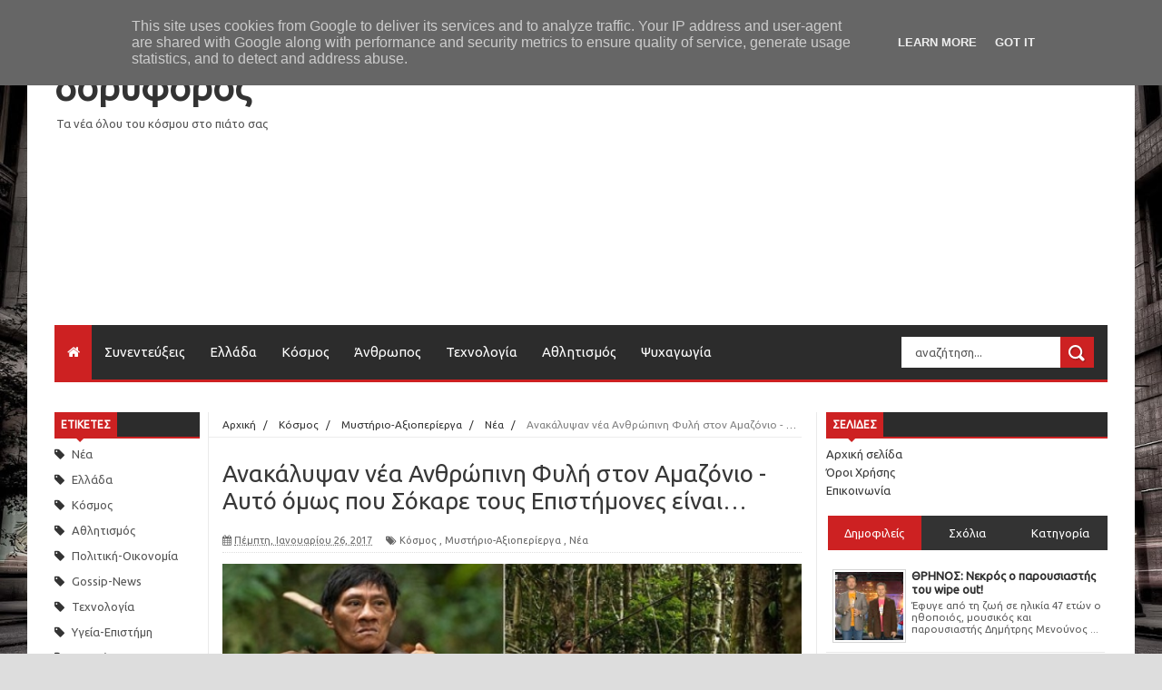

--- FILE ---
content_type: text/html; charset=utf-8
request_url: https://www.google.com/recaptcha/api2/aframe
body_size: 267
content:
<!DOCTYPE HTML><html><head><meta http-equiv="content-type" content="text/html; charset=UTF-8"></head><body><script nonce="UwCSXV_aPqiB09FnPSto0w">/** Anti-fraud and anti-abuse applications only. See google.com/recaptcha */ try{var clients={'sodar':'https://pagead2.googlesyndication.com/pagead/sodar?'};window.addEventListener("message",function(a){try{if(a.source===window.parent){var b=JSON.parse(a.data);var c=clients[b['id']];if(c){var d=document.createElement('img');d.src=c+b['params']+'&rc='+(localStorage.getItem("rc::a")?sessionStorage.getItem("rc::b"):"");window.document.body.appendChild(d);sessionStorage.setItem("rc::e",parseInt(sessionStorage.getItem("rc::e")||0)+1);localStorage.setItem("rc::h",'1769146634268');}}}catch(b){}});window.parent.postMessage("_grecaptcha_ready", "*");}catch(b){}</script></body></html>

--- FILE ---
content_type: text/javascript; charset=UTF-8
request_url: http://www.doriforosnews.gr//feeds/posts/default?alt=json-in-script&max-results=20&callback=jQuery18307649690030084004_1769146630016&_=1769146631672
body_size: 19930
content:
// API callback
jQuery18307649690030084004_1769146630016({"version":"1.0","encoding":"UTF-8","feed":{"xmlns":"http://www.w3.org/2005/Atom","xmlns$openSearch":"http://a9.com/-/spec/opensearchrss/1.0/","xmlns$blogger":"http://schemas.google.com/blogger/2008","xmlns$georss":"http://www.georss.org/georss","xmlns$gd":"http://schemas.google.com/g/2005","xmlns$thr":"http://purl.org/syndication/thread/1.0","id":{"$t":"tag:blogger.com,1999:blog-8342304395478745536"},"updated":{"$t":"2026-01-22T18:36:13.559+02:00"},"category":[{"term":"Νέα"},{"term":"Ελλάδα"},{"term":"Κόσμος"},{"term":"Αθλητισμός"},{"term":"Πολιτική-Οικονομία"},{"term":"Gossip-News"},{"term":"Τεχνολογία"},{"term":"Υγεία-Επιστήμη"},{"term":"Μυστήριο-Αξιοπερίεργα"},{"term":"Τηλεόραση"},{"term":"Θρησκεία-Ιστορία"},{"term":"Περιβάλλον"},{"term":"Τέχνη-Πολιτισμός"},{"term":"Χρήσιμα-Έξυπνα"},{"term":"Κινηματογράφος-Θέατρο"},{"term":"Gaming"},{"term":"Ελεύθερη-Ώρα"},{"term":"Ψυχολογία-Σχέσεις"},{"term":"Ταξίδια-Αποδράσεις"},{"term":"Συνεντεύξεις"},{"term":"Cartoon-Animation"}],"title":{"type":"text","$t":"δορυφόρος"},"subtitle":{"type":"html","$t":"Τα νέα όλου του κόσμου στο πιάτο σας"},"link":[{"rel":"http://schemas.google.com/g/2005#feed","type":"application/atom+xml","href":"http:\/\/www.doriforosnews.gr\/feeds\/posts\/default"},{"rel":"self","type":"application/atom+xml","href":"http:\/\/www.blogger.com\/feeds\/8342304395478745536\/posts\/default?alt=json-in-script\u0026max-results=20"},{"rel":"alternate","type":"text/html","href":"http:\/\/www.doriforosnews.gr\/"},{"rel":"hub","href":"http://pubsubhubbub.appspot.com/"},{"rel":"next","type":"application/atom+xml","href":"http:\/\/www.blogger.com\/feeds\/8342304395478745536\/posts\/default?alt=json-in-script\u0026start-index=21\u0026max-results=20"}],"author":[{"name":{"$t":"George Tservakis"},"uri":{"$t":"http:\/\/www.blogger.com\/profile\/06493943361455695751"},"email":{"$t":"noreply@blogger.com"},"gd$image":{"rel":"http://schemas.google.com/g/2005#thumbnail","width":"16","height":"16","src":"https:\/\/img1.blogblog.com\/img\/b16-rounded.gif"}}],"generator":{"version":"7.00","uri":"http://www.blogger.com","$t":"Blogger"},"openSearch$totalResults":{"$t":"40160"},"openSearch$startIndex":{"$t":"1"},"openSearch$itemsPerPage":{"$t":"20"},"entry":[{"id":{"$t":"tag:blogger.com,1999:blog-8342304395478745536.post-7883425925787325173"},"published":{"$t":"2026-01-22T18:36:00.000+02:00"},"updated":{"$t":"2026-01-22T18:36:13.050+02:00"},"category":[{"scheme":"http://www.blogger.com/atom/ns#","term":"Ελλάδα"},{"scheme":"http://www.blogger.com/atom/ns#","term":"Νέα"}],"title":{"type":"text","$t":"Κρήτη - Ηράκλειο: Ο γαμπρός πήγε στον γάμο με τη νεκροφόρα - «Μπήκε ταφόπλακα στην ελευθερία»"},"content":{"type":"html","$t":"\u003Cdiv class=\"separator\" style=\"clear: both; text-align: center;\"\u003E\u003Cimg border=\"0\" data-original-height=\"532\" data-original-width=\"886\" height=\"384\" src=\"https:\/\/blogger.googleusercontent.com\/img\/b\/R29vZ2xl\/AVvXsEjT4RtHLJtSiakuHtjahoUHUIDAnbru6wpwmwPR9CL5kt2PnFFSsXNdZs874c1YjKYHSLW4WuvWdPdDWwGpvPUpg7c65_AasG7kibegOzwUrj8j6ZMqf-Z5jkIToMbtk64nnXIr1VxBxUGIx-5m5GQozOXTGN_FbS8aAoTVjZPb8ZEFBRAkTcfuqF3oKDA\/w640-h384\/creta.jpg\" width=\"640\" \/\u003E\u003C\/div\u003E\u003Cp style=\"text-align: justify;\"\u003EΈνα αστείο μεταξύ φίλων κάποιους μήνες πριν από τον γάμο πήρε σάρκα και οστά, αλλά όχι σε πλήρη διάσταση ή τουλάχιστον όπως το είχε φανταστεί ο γαμπρός.\u003C\/p\u003E\u003Cp style=\"text-align: justify;\"\u003EΣτην Κρήτη, στην Ανώπολη Ηρακλείου, πρόσφατα εκτυλίχθηκαν επικές σκηνές, όταν ο γαμπρός ντυμένος με την παραδοσιακή φορεσιά έφτασε στην εκκλησία με μαύρη νεκροφόρα με το βίντεο να γίνεται viral.\u003C\/p\u003E\u003Cp style=\"text-align: justify;\"\u003EΟ Δημήτρης Μπικάκης από τις Άνω Γούβες Ηρακλείου μίλησε στο Πρωινό του ΑΝΤ1 και ήταν απολαυστικά τα όσα είπε για την πρωτότυπη απόφασή του, που αιφνιδίασε ακόμα και τη νύφη, στην οποία δεν είχε αποκαλύψει τις... προθέσεις του.\u003C\/p\u003E\u003Cp style=\"text-align: justify;\"\u003E\u003Cbr \/\u003E\u003C\/p\u003E\u003Cp style=\"text-align: justify;\"\u003E\u003Cbr \/\u003E\u003C\/p\u003E\u003Cp style=\"text-align: justify;\"\u003EΠερισσότερα:\u0026nbsp;\u003Ca href=\"https:\/\/www.newsbomb.gr\/ellada\/story\/1709647\/kriti-o-gampros-pige-ston-gamo-me-ti-nekrofora-mpike-tafoplaka-stin-eleftheria\"\u003Enewsbomb\u003C\/a\u003E\u003C\/p\u003E"},"link":[{"rel":"replies","type":"application/atom+xml","href":"http:\/\/www.doriforosnews.gr\/feeds\/7883425925787325173\/comments\/default","title":"Σχόλια ανάρτησης"},{"rel":"replies","type":"text/html","href":"http:\/\/www.doriforosnews.gr\/2026\/01\/blog-post_231.html#comment-form","title":"0 σχόλια"},{"rel":"edit","type":"application/atom+xml","href":"http:\/\/www.blogger.com\/feeds\/8342304395478745536\/posts\/default\/7883425925787325173"},{"rel":"self","type":"application/atom+xml","href":"http:\/\/www.blogger.com\/feeds\/8342304395478745536\/posts\/default\/7883425925787325173"},{"rel":"alternate","type":"text/html","href":"http:\/\/www.doriforosnews.gr\/2026\/01\/blog-post_231.html","title":"Κρήτη - Ηράκλειο: Ο γαμπρός πήγε στον γάμο με τη νεκροφόρα - «Μπήκε ταφόπλακα στην ελευθερία»"}],"author":[{"name":{"$t":"Doriforos news"},"uri":{"$t":"http:\/\/www.blogger.com\/profile\/09078199273061631965"},"email":{"$t":"noreply@blogger.com"},"gd$image":{"rel":"http://schemas.google.com/g/2005#thumbnail","width":"16","height":"16","src":"https:\/\/img1.blogblog.com\/img\/b16-rounded.gif"}}],"media$thumbnail":{"xmlns$media":"http://search.yahoo.com/mrss/","url":"https:\/\/blogger.googleusercontent.com\/img\/b\/R29vZ2xl\/AVvXsEjT4RtHLJtSiakuHtjahoUHUIDAnbru6wpwmwPR9CL5kt2PnFFSsXNdZs874c1YjKYHSLW4WuvWdPdDWwGpvPUpg7c65_AasG7kibegOzwUrj8j6ZMqf-Z5jkIToMbtk64nnXIr1VxBxUGIx-5m5GQozOXTGN_FbS8aAoTVjZPb8ZEFBRAkTcfuqF3oKDA\/s72-w640-h384-c\/creta.jpg","height":"72","width":"72"},"thr$total":{"$t":"0"}},{"id":{"$t":"tag:blogger.com,1999:blog-8342304395478745536.post-1507516134859733668"},"published":{"$t":"2026-01-22T18:33:00.005+02:00"},"updated":{"$t":"2026-01-22T18:33:25.802+02:00"},"category":[{"scheme":"http://www.blogger.com/atom/ns#","term":"Κόσμος"},{"scheme":"http://www.blogger.com/atom/ns#","term":"Νέα"}],"title":{"type":"text","$t":" Μερτς: Ενας κόσμος όπου μόνο η ισχύς μετρά είναι επικίνδυνος"},"content":{"type":"html","$t":"\u003Cdiv class=\"separator\" style=\"clear: both; text-align: center;\"\u003E\u003Cimg border=\"0\" data-original-height=\"563\" data-original-width=\"1000\" height=\"360\" src=\"https:\/\/blogger.googleusercontent.com\/img\/b\/R29vZ2xl\/AVvXsEiXImrchX5T_okA0VzoR3HIbtskjugyuBOBNhhimOkWCgR0pQHsyEf8_ER0PVuOE0pd3WzQalBbUzRdGU608_z3I55BFgMFy0TM8bHcPr-zB1RseHNGy-cgCQIIFjjrt60B-9SbhFBisnR0L3rfUuhlMwo0PQOk2z8OL4cDeS2PhSRJILXQOU7AshyeubE\/w640-h360\/merts.jpg\" width=\"640\" \/\u003E\u003C\/div\u003E\u003Cp style=\"text-align: justify;\"\u003EΟ καγκελάριος της Γερμανίας προειδοποιεί για την διαμόρφωση ενός κόσμου που θα βασίζεται αποκλειστικά στην \"ισχύ\" την ώρα που οι Ηνωμένες Πολιτείες ανατρέπουν εξωτερική πολιτική πολλών δεκαετιών, η Ρωσία εισβάλλει στην Ουκρανία και η Κίνα εδραιώνεται ως μέγιστη οικονομική δύναμη.\u003C\/p\u003E\u003Cp style=\"text-align: justify;\"\u003E\"Ενας κόσμος όπου μόνο η ισχύς μετρά είναι επικίνδυνος. Κατ' αρχάς για τα μικρά κράτη και τις μεσαίες δυνάμεις, στην συνέχεια για τις μεγάλες\", προειδοποίησε ο Φρίντριχ Μερτς σήμερα από το βήμα του Παγκόσμιου Οικονομικού Φόρουμ του Νταβός.\u003C\/p\u003E\u003Cp style=\"text-align: justify;\"\u003E\"Η χώρα μου η Γερμανία υιοθέτησε αυτόν τον δρόμο στο παρελθόν (...) και οδήγησε τον κόσμο στην άβυσσο. Ας κρατήσουμε στο μυαλό μας ότι η μεγαλύτερή μας δύναμη είναι η ικανότητα οικοδόμησης συμπράξεων και συμμαχιών μεταξύ ισοτίμων\", είπε.\u003C\/p\u003E\u003Cp style=\"text-align: justify;\"\u003E\u003Cbr \/\u003E\u003C\/p\u003E\u003Cp style=\"text-align: justify;\"\u003E\u003Cbr \/\u003E\u003C\/p\u003E\u003Cp style=\"text-align: justify;\"\u003EΠερισσότερα:\u0026nbsp;\u003Ca href=\"https:\/\/www.capital.gr\/diethni\/3969599\/merts-enas-kosmos-opou-mono-i-isxus-metra-einai-epikindunos\/\"\u003Ecapital\u003C\/a\u003E\u003C\/p\u003E"},"link":[{"rel":"replies","type":"application/atom+xml","href":"http:\/\/www.doriforosnews.gr\/feeds\/1507516134859733668\/comments\/default","title":"Σχόλια ανάρτησης"},{"rel":"replies","type":"text/html","href":"http:\/\/www.doriforosnews.gr\/2026\/01\/blog-post_252.html#comment-form","title":"0 σχόλια"},{"rel":"edit","type":"application/atom+xml","href":"http:\/\/www.blogger.com\/feeds\/8342304395478745536\/posts\/default\/1507516134859733668"},{"rel":"self","type":"application/atom+xml","href":"http:\/\/www.blogger.com\/feeds\/8342304395478745536\/posts\/default\/1507516134859733668"},{"rel":"alternate","type":"text/html","href":"http:\/\/www.doriforosnews.gr\/2026\/01\/blog-post_252.html","title":" Μερτς: Ενας κόσμος όπου μόνο η ισχύς μετρά είναι επικίνδυνος"}],"author":[{"name":{"$t":"Doriforos news"},"uri":{"$t":"http:\/\/www.blogger.com\/profile\/09078199273061631965"},"email":{"$t":"noreply@blogger.com"},"gd$image":{"rel":"http://schemas.google.com/g/2005#thumbnail","width":"16","height":"16","src":"https:\/\/img1.blogblog.com\/img\/b16-rounded.gif"}}],"media$thumbnail":{"xmlns$media":"http://search.yahoo.com/mrss/","url":"https:\/\/blogger.googleusercontent.com\/img\/b\/R29vZ2xl\/AVvXsEiXImrchX5T_okA0VzoR3HIbtskjugyuBOBNhhimOkWCgR0pQHsyEf8_ER0PVuOE0pd3WzQalBbUzRdGU608_z3I55BFgMFy0TM8bHcPr-zB1RseHNGy-cgCQIIFjjrt60B-9SbhFBisnR0L3rfUuhlMwo0PQOk2z8OL4cDeS2PhSRJILXQOU7AshyeubE\/s72-w640-h360-c\/merts.jpg","height":"72","width":"72"},"thr$total":{"$t":"0"}},{"id":{"$t":"tag:blogger.com,1999:blog-8342304395478745536.post-9207215939548006566"},"published":{"$t":"2026-01-22T18:31:00.002+02:00"},"updated":{"$t":"2026-01-22T18:31:19.248+02:00"},"category":[{"scheme":"http://www.blogger.com/atom/ns#","term":"Ελλάδα"},{"scheme":"http://www.blogger.com/atom/ns#","term":"Νέα"}],"title":{"type":"text","$t":"Ευλογιά αιγοπροβάτων: Γιατί η Ελλάδα απορρίπτει τον εμβολιασμό - Τι ισχύει πραγματικά στην ΕΕ"},"content":{"type":"html","$t":"\u003Cdiv class=\"separator\" style=\"clear: both; text-align: center;\"\u003E\u003Cimg border=\"0\" data-original-height=\"800\" data-original-width=\"1200\" height=\"426\" src=\"https:\/\/blogger.googleusercontent.com\/img\/b\/R29vZ2xl\/AVvXsEiNf3Oa_CJD1jwldVEYj3wa1HoNkn2pVWHYsLURxKo4O4OtQi_NpGtj-m75U9PyCXwfnweJgEvt3RNy_R2UBJtg8rg7laCo007rojmufxdIXkgK6PqSTkEI6QWwLMxssRYt6q9bPXUKPgytUlt5owLF62Sx5bG4lsjYs5ze2mfnTT1E3dYlfVFsaQ-BGWk\/w640-h426\/eulogia.jpg\" width=\"640\" \/\u003E\u003C\/div\u003E\u003Cp style=\"text-align: justify;\"\u003EΜε καθαρό μήνυμα υπέρ της αυστηρής εφαρμογής των μέτρων βιοασφάλειας και κατά του εμβολιασμού, ολοκληρώθηκε η σύσκεψη υπό τον Κυριάκος Μητσοτάκης για την αντιμετώπιση της ευλογιάς των αιγοπροβάτων.\u003C\/p\u003E\u003Cp style=\"text-align: justify;\"\u003EΗ κυβέρνηση δηλώνει ότι παρακολουθεί στενά την εξέλιξη της επιζωοτίας, επισημαίνει ότι η παραπληροφόρηση υπονομεύει τον έλεγχο της νόσου και προαναγγέλλει νεότερη ενημέρωση στα επόμενα 24ωρα.\u003C\/p\u003E\u003Cp style=\"text-align: justify;\"\u003EΣτη σύσκεψη συμμετείχαν ο Αντιπρόεδρος της Κυβέρνησης Κωστής Χατζηδάκης, ο Υπουργός Αγροτικής Ανάπτυξης και Τροφίμων Κώστας Τσιάρας, ο Υφυπουργός στον Πρωθυπουργό Γιώργος Μυλωνάκης, ο Γενικός Γραμματέας Πρωθυπουργού Στέλιος Κουτνατζής, ο Γενικός Γραμματέας Αγροτικής Ανάπτυξης και Τροφίμων Σπύρος Πρωτοψάλτης, ο Καθηγητής Ιολογίας και Ιογενών Νοσημάτων και Πρύτανης Πανεπιστήμιο Θεσσαλίας, Πρόεδρος της ΕΕΕΔΕΕ Χαράλαμπος Μπιλλίνης και η Αναπληρώτρια Γενική Διευθύντρια Κτηνιατρικής του Υπουργείο Αγροτικής Ανάπτυξης και Τροφίμων Κατερίνα Μαρίνου.\u003C\/p\u003E\u003Cp style=\"text-align: justify;\"\u003E\u003Cbr \/\u003E\u003C\/p\u003E\u003Cp style=\"text-align: justify;\"\u003E\u003Cbr \/\u003E\u003C\/p\u003E\u003Cp style=\"text-align: justify;\"\u003EΠερισσότερα:\u0026nbsp;\u003Ca href=\"https:\/\/www.naftemporiki.gr\/society\/2062204\/eylogia-aigoprovaton-giati-i-ellada-aporriptei-ton-emvoliasmo-ti-ischyei-pragmatika-stin-ee\/\"\u003Enaftemporiki\u003C\/a\u003E\u0026nbsp;\u003C\/p\u003E"},"link":[{"rel":"replies","type":"application/atom+xml","href":"http:\/\/www.doriforosnews.gr\/feeds\/9207215939548006566\/comments\/default","title":"Σχόλια ανάρτησης"},{"rel":"replies","type":"text/html","href":"http:\/\/www.doriforosnews.gr\/2026\/01\/blog-post_814.html#comment-form","title":"0 σχόλια"},{"rel":"edit","type":"application/atom+xml","href":"http:\/\/www.blogger.com\/feeds\/8342304395478745536\/posts\/default\/9207215939548006566"},{"rel":"self","type":"application/atom+xml","href":"http:\/\/www.blogger.com\/feeds\/8342304395478745536\/posts\/default\/9207215939548006566"},{"rel":"alternate","type":"text/html","href":"http:\/\/www.doriforosnews.gr\/2026\/01\/blog-post_814.html","title":"Ευλογιά αιγοπροβάτων: Γιατί η Ελλάδα απορρίπτει τον εμβολιασμό - Τι ισχύει πραγματικά στην ΕΕ"}],"author":[{"name":{"$t":"Doriforos news"},"uri":{"$t":"http:\/\/www.blogger.com\/profile\/09078199273061631965"},"email":{"$t":"noreply@blogger.com"},"gd$image":{"rel":"http://schemas.google.com/g/2005#thumbnail","width":"16","height":"16","src":"https:\/\/img1.blogblog.com\/img\/b16-rounded.gif"}}],"media$thumbnail":{"xmlns$media":"http://search.yahoo.com/mrss/","url":"https:\/\/blogger.googleusercontent.com\/img\/b\/R29vZ2xl\/AVvXsEiNf3Oa_CJD1jwldVEYj3wa1HoNkn2pVWHYsLURxKo4O4OtQi_NpGtj-m75U9PyCXwfnweJgEvt3RNy_R2UBJtg8rg7laCo007rojmufxdIXkgK6PqSTkEI6QWwLMxssRYt6q9bPXUKPgytUlt5owLF62Sx5bG4lsjYs5ze2mfnTT1E3dYlfVFsaQ-BGWk\/s72-w640-h426-c\/eulogia.jpg","height":"72","width":"72"},"thr$total":{"$t":"0"}},{"id":{"$t":"tag:blogger.com,1999:blog-8342304395478745536.post-6893412498709005375"},"published":{"$t":"2026-01-22T18:27:00.000+02:00"},"updated":{"$t":"2026-01-22T18:27:03.045+02:00"},"category":[{"scheme":"http://www.blogger.com/atom/ns#","term":"Κόσμος"},{"scheme":"http://www.blogger.com/atom/ns#","term":"Νέα"}],"title":{"type":"text","$t":"Γερμανία: Χειροπέδες σε γυναίκα με καταγωγή από Ουκρανία για κατασκοπεία υπέρ της Ρωσίας"},"content":{"type":"html","$t":"\u003Cdiv class=\"separator\" style=\"clear: both; text-align: center;\"\u003E\u003Cimg border=\"0\" data-original-height=\"615\" data-original-width=\"1024\" height=\"384\" src=\"https:\/\/blogger.googleusercontent.com\/img\/b\/R29vZ2xl\/AVvXsEguKM79fj2_1yKFKeIXcBzz5qDpkdrsbdoYysrk1_uv6qpsT-jQO4giAYiMcMIf2N-pooUNpvmsu20hB4boWZR9YauB_0yBV1VQzlsHqHn3srgu2gnhvsH0BoXntumcLnbTGm7Z2zcq5FrstYvTltYPgQylobDw9Mn1Deua45pHYAETeVGvg2HwvbvMEyw\/w640-h384\/germany.jpg\" width=\"640\" \/\u003E\u003C\/div\u003E\u003Cp style=\"text-align: justify;\"\u003EΜια Ουκρανο-γερμανίδα συνελήφθη στο Βερολίνο για κατασκοπεία υπέρ της Ρωσίας, ανακοίνωσε το μεσημέρι της Τετάρτης (21\/01) η Ομοσπονδιακή Εισαγγελία της Γερμανίας. Δύο άτομα αναζητούνται ως συνεργοί της.\u003C\/p\u003E\u003Cp style=\"text-align: justify;\"\u003EΗ Ιλόνα Β. θεωρείται ότι μετέφερε πληροφορίες για τον πόλεμο στην Ουκρανία μέσω εργαζόμενου στην ρωσική πρεσβεία, ο οποίος θεωρείται ότι σχετίζεται με τις μυστικές υπηρεσίες της χώρας του. Η επικοινωνία της γυναίκας με τον Ρώσο αξιωματούχο έχει επιβεβαιωθεί τουλάχιστον για το διάστημα από τον Νοέμβριο του 2023 έως σήμερα και αφορούσε πληροφορίες για συμμετέχοντες σε πολιτιστικές εκδηλώσεις υψηλού προφίλ, για τοποθεσίες εγκαταστάσεων κατασκευής όπλων, για δοκιμές μη επανδρωμένων αεροσκαφών και για τις παραδόσεις τους στην Ουκρανία. Η Ιλόνα Β. επικοινωνούσε τακτικά με πρώην υπαλλήλους του τμήματος επιχειρήσεων του γερμανικού υπουργείου 'Αμυνας, τους οποίους γνώριζε προσωπικά, ενώ βοηθούσε την επαφή της στην ρωσική πρεσβεία να αποκτήσει πρόσβαση σε εκδηλώσεις, χρησιμοποιώντας ψευδώνυμο.\u003C\/p\u003E\u003Cp style=\"text-align: justify;\"\u003E\u003Cbr \/\u003E\u003C\/p\u003E\u003Cp style=\"text-align: justify;\"\u003E\u003Cbr \/\u003E\u003C\/p\u003E\u003Cp style=\"text-align: justify;\"\u003EΠερισσότερα:\u0026nbsp;\u003Ca href=\"https:\/\/www.newsbomb.gr\/kosmos\/story\/1709702\/germania-xeiropedes-se-gynaika-me-katagogi-apo-oukrania-gia-kataskopeia-yper-tis-rosias\"\u003Enewsbomb\u003C\/a\u003E\u003C\/p\u003E"},"link":[{"rel":"replies","type":"application/atom+xml","href":"http:\/\/www.doriforosnews.gr\/feeds\/6893412498709005375\/comments\/default","title":"Σχόλια ανάρτησης"},{"rel":"replies","type":"text/html","href":"http:\/\/www.doriforosnews.gr\/2026\/01\/blog-post_60.html#comment-form","title":"0 σχόλια"},{"rel":"edit","type":"application/atom+xml","href":"http:\/\/www.blogger.com\/feeds\/8342304395478745536\/posts\/default\/6893412498709005375"},{"rel":"self","type":"application/atom+xml","href":"http:\/\/www.blogger.com\/feeds\/8342304395478745536\/posts\/default\/6893412498709005375"},{"rel":"alternate","type":"text/html","href":"http:\/\/www.doriforosnews.gr\/2026\/01\/blog-post_60.html","title":"Γερμανία: Χειροπέδες σε γυναίκα με καταγωγή από Ουκρανία για κατασκοπεία υπέρ της Ρωσίας"}],"author":[{"name":{"$t":"Doriforos news"},"uri":{"$t":"http:\/\/www.blogger.com\/profile\/09078199273061631965"},"email":{"$t":"noreply@blogger.com"},"gd$image":{"rel":"http://schemas.google.com/g/2005#thumbnail","width":"16","height":"16","src":"https:\/\/img1.blogblog.com\/img\/b16-rounded.gif"}}],"media$thumbnail":{"xmlns$media":"http://search.yahoo.com/mrss/","url":"https:\/\/blogger.googleusercontent.com\/img\/b\/R29vZ2xl\/AVvXsEguKM79fj2_1yKFKeIXcBzz5qDpkdrsbdoYysrk1_uv6qpsT-jQO4giAYiMcMIf2N-pooUNpvmsu20hB4boWZR9YauB_0yBV1VQzlsHqHn3srgu2gnhvsH0BoXntumcLnbTGm7Z2zcq5FrstYvTltYPgQylobDw9Mn1Deua45pHYAETeVGvg2HwvbvMEyw\/s72-w640-h384-c\/germany.jpg","height":"72","width":"72"},"thr$total":{"$t":"0"}},{"id":{"$t":"tag:blogger.com,1999:blog-8342304395478745536.post-449858204233517458"},"published":{"$t":"2026-01-22T18:24:00.005+02:00"},"updated":{"$t":"2026-01-22T18:24:58.940+02:00"},"category":[{"scheme":"http://www.blogger.com/atom/ns#","term":"Ελλάδα"},{"scheme":"http://www.blogger.com/atom/ns#","term":"Νέα"}],"title":{"type":"text","$t":"Λάρισα: Το ιατρικό θαύμα με εξαμηνίτικο μωράκι και το συγκινητικό ευχαριστώ και τα μπράβο του μπαμπά στους γιατρούς"},"content":{"type":"html","$t":"\u003Cdiv class=\"separator\" style=\"clear: both; text-align: center;\"\u003E\u003Cimg border=\"0\" data-original-height=\"461\" data-original-width=\"768\" height=\"384\" src=\"https:\/\/blogger.googleusercontent.com\/img\/b\/R29vZ2xl\/AVvXsEi3R6aLDPZ6C9-Dl6EDKdKwN6Ri3xHheBto7CGOt6WCAnlQpewXoYaV7QJ6aMdvI4_U0hJYBvhhKVo3VX-RGO8jv-Fo6FL6uFOf8oO0arG-2Sg83AHCc4HJPqaGop32rYgT3kTjldUUEKe34vjaVtXJDZQDg-lFcLRIhHegL2XaO9jfcYrwNokq_4nflWo\/w640-h384\/baby.jpg\" width=\"640\" \/\u003E\u003C\/div\u003E\u003Cp style=\"text-align: justify;\"\u003EΈνα μωρό, ένα αγοράκι, μόλις 600 γραμμαρίων, που γεννήθηκε με σοβαρό πρόβλημα στο μάτι, έχει καταφέρει να επιβιώσει χάρη στις άμεσες ιατρικές παρεμβάσεις ιατρικής πανάξιας ομάδας στο Πανεπιστημιακό Νοσοκομείο Λάρισας, ένα θέμα που ανέδειξε το onlarissa.gr και έκανε αίσθηση πανελληνίως.\u003C\/p\u003E\u003Cp style=\"text-align: justify;\"\u003EΤο ιατρικό team του ΠΓΝΛ υπό την καθοδήγηση της ειδικευμένης παιδοφθαλμολόγου, εργάστηκε ακούραστα για να προσφέρει την απαραίτητη φροντίδα και υποστήριξη στο νεογέννητο.\u003C\/p\u003E\u003Cp style=\"text-align: justify;\"\u003E\u003Cbr \/\u003E\u003C\/p\u003E\u003Cp style=\"text-align: justify;\"\u003E\u003Cbr \/\u003E\u003C\/p\u003E\u003Cp style=\"text-align: justify;\"\u003EΠερισσότερα:\u0026nbsp;\u003Ca href=\"https:\/\/www.taxydromos.gr\/thessalia\/larisa\/1282626\/to-iatriko-thayma-sti-larisa-me-examinitiko-moraki-kai-to-sygkinitiko-eycharisto-kai-ta-mpravo-toy-mpampa-stoys-giatroys\/\"\u003Etaxydromos\u003C\/a\u003E\u003C\/p\u003E"},"link":[{"rel":"replies","type":"application/atom+xml","href":"http:\/\/www.doriforosnews.gr\/feeds\/449858204233517458\/comments\/default","title":"Σχόλια ανάρτησης"},{"rel":"replies","type":"text/html","href":"http:\/\/www.doriforosnews.gr\/2026\/01\/blog-post_222.html#comment-form","title":"0 σχόλια"},{"rel":"edit","type":"application/atom+xml","href":"http:\/\/www.blogger.com\/feeds\/8342304395478745536\/posts\/default\/449858204233517458"},{"rel":"self","type":"application/atom+xml","href":"http:\/\/www.blogger.com\/feeds\/8342304395478745536\/posts\/default\/449858204233517458"},{"rel":"alternate","type":"text/html","href":"http:\/\/www.doriforosnews.gr\/2026\/01\/blog-post_222.html","title":"Λάρισα: Το ιατρικό θαύμα με εξαμηνίτικο μωράκι και το συγκινητικό ευχαριστώ και τα μπράβο του μπαμπά στους γιατρούς"}],"author":[{"name":{"$t":"Doriforos news"},"uri":{"$t":"http:\/\/www.blogger.com\/profile\/09078199273061631965"},"email":{"$t":"noreply@blogger.com"},"gd$image":{"rel":"http://schemas.google.com/g/2005#thumbnail","width":"16","height":"16","src":"https:\/\/img1.blogblog.com\/img\/b16-rounded.gif"}}],"media$thumbnail":{"xmlns$media":"http://search.yahoo.com/mrss/","url":"https:\/\/blogger.googleusercontent.com\/img\/b\/R29vZ2xl\/AVvXsEi3R6aLDPZ6C9-Dl6EDKdKwN6Ri3xHheBto7CGOt6WCAnlQpewXoYaV7QJ6aMdvI4_U0hJYBvhhKVo3VX-RGO8jv-Fo6FL6uFOf8oO0arG-2Sg83AHCc4HJPqaGop32rYgT3kTjldUUEKe34vjaVtXJDZQDg-lFcLRIhHegL2XaO9jfcYrwNokq_4nflWo\/s72-w640-h384-c\/baby.jpg","height":"72","width":"72"},"thr$total":{"$t":"0"}},{"id":{"$t":"tag:blogger.com,1999:blog-8342304395478745536.post-3387326381337946184"},"published":{"$t":"2026-01-22T18:14:00.002+02:00"},"updated":{"$t":"2026-01-22T18:14:55.560+02:00"},"category":[{"scheme":"http://www.blogger.com/atom/ns#","term":"Νέα"},{"scheme":"http://www.blogger.com/atom/ns#","term":"Υγεία-Επιστήμη"}],"title":{"type":"text","$t":" Μακροζωία: Τι να φάτε το μεσημέρι για να κερδίσετε χρόνια ζωής, σύμφωνα με τους ειδικούς"},"content":{"type":"html","$t":"\u003Cdiv class=\"separator\" style=\"clear: both; text-align: center;\"\u003E\u003Cimg border=\"0\" data-original-height=\"1000\" data-original-width=\"1500\" height=\"426\" src=\"https:\/\/blogger.googleusercontent.com\/img\/b\/R29vZ2xl\/AVvXsEhnmRg5MgZg7CxpKkYgLL0q8YGphNrKd0tbJ6Cmdz6cZr6MK1vs5ynRSR5psjlCSjpx0xMPw0hEmC4opKOnPf-R5buR3MOMux1m0r4YO8BhVAMJF5OMiHEAegJxRQ7LWxZYnOlfqiVil-2JwXDxhVR-xC2f17MoVxgpQfjLV4pug6SvcAV8164SSUruuOA\/w640-h426\/health.jpg\" width=\"640\" \/\u003E\u003C\/div\u003E\u003Cp style=\"text-align: justify;\"\u003EΗ μακροζωία συνδέεται και με τις μεσημεριανές διατροφικές επιλογές. Σύμφωνα με ειδικούς, υπάρχει ένα είδος γεύματος που μπορεί να συμβάλει στο να κερδίσετε περισσότερα χρόνια ζωής.\u003C\/p\u003E\u003Cp style=\"text-align: justify;\"\u003E\u003Cb\u003EΜακροζωία: Πώς επηρεάζει η διατροφή το προσδόκιμο ζωής;\u003C\/b\u003E\u003C\/p\u003E\u003Cp style=\"text-align: justify;\"\u003EΗ διατροφή επηρεάζει τη μακροζωία όχι ως «μαγικό» συστατικό, αλλά ως αθροιστικό μοτίβο επιλογών που μεταφράζεται σε μετρήσιμα χρόνια ζωής και όσο νωρίτερα γίνουν οι αλλαγές, τόσο μεγαλύτερο φαίνεται το όφελος.\u003C\/p\u003E\u003Cp style=\"text-align: justify;\"\u003EΣε μελέτη στο Biology Letters οι ερευνητές συνέθεσαν δεδομένα από μετα-αναλύσεις και το Global Burden of Disease (2019) και εκτίμησαν ότι μια μετάβαση από μια «τυπική δυτική» διατροφή σε ένα πιο «βελτιστοποιημένο» πρότυπο, που περιλάμβανε περισσότερα δημητριακά ολικής, όσπρια, ξηροί καρποί, φρούτα\/λαχανικά και λιγότερο κόκκινο\/επεξεργασμένο κρέας και ζαχαρούχα ροφήματα, θα μπορούσε να συνδέεται με αύξηση προσδόκιμου ζωής πάνω από μία δεκαετία όταν ξεκινά από τα 20 έτη, ενώ υπάρχουν μετρήσιμα αποτελέσματα ακόμη και αν η αλλαγή ξεκινήσει αργότερα.\u003C\/p\u003E\u003Cp style=\"text-align: justify;\"\u003E\u003Cbr \/\u003E\u003C\/p\u003E\u003Cp style=\"text-align: justify;\"\u003E\u003Cbr \/\u003E\u003C\/p\u003E\u003Cp style=\"text-align: justify;\"\u003EΠερισσότερα:\u0026nbsp;\u003Ca href=\"https:\/\/www.oloygeia.gr\/diatrofi\/makrozoia-mesimeri-kerdisete-chronia\/\"\u003Eoloygeia.gr\u003C\/a\u003E\u003C\/p\u003E"},"link":[{"rel":"replies","type":"application/atom+xml","href":"http:\/\/www.doriforosnews.gr\/feeds\/3387326381337946184\/comments\/default","title":"Σχόλια ανάρτησης"},{"rel":"replies","type":"text/html","href":"http:\/\/www.doriforosnews.gr\/2026\/01\/blog-post_629.html#comment-form","title":"0 σχόλια"},{"rel":"edit","type":"application/atom+xml","href":"http:\/\/www.blogger.com\/feeds\/8342304395478745536\/posts\/default\/3387326381337946184"},{"rel":"self","type":"application/atom+xml","href":"http:\/\/www.blogger.com\/feeds\/8342304395478745536\/posts\/default\/3387326381337946184"},{"rel":"alternate","type":"text/html","href":"http:\/\/www.doriforosnews.gr\/2026\/01\/blog-post_629.html","title":" Μακροζωία: Τι να φάτε το μεσημέρι για να κερδίσετε χρόνια ζωής, σύμφωνα με τους ειδικούς"}],"author":[{"name":{"$t":"Doriforos news"},"uri":{"$t":"http:\/\/www.blogger.com\/profile\/09078199273061631965"},"email":{"$t":"noreply@blogger.com"},"gd$image":{"rel":"http://schemas.google.com/g/2005#thumbnail","width":"16","height":"16","src":"https:\/\/img1.blogblog.com\/img\/b16-rounded.gif"}}],"media$thumbnail":{"xmlns$media":"http://search.yahoo.com/mrss/","url":"https:\/\/blogger.googleusercontent.com\/img\/b\/R29vZ2xl\/AVvXsEhnmRg5MgZg7CxpKkYgLL0q8YGphNrKd0tbJ6Cmdz6cZr6MK1vs5ynRSR5psjlCSjpx0xMPw0hEmC4opKOnPf-R5buR3MOMux1m0r4YO8BhVAMJF5OMiHEAegJxRQ7LWxZYnOlfqiVil-2JwXDxhVR-xC2f17MoVxgpQfjLV4pug6SvcAV8164SSUruuOA\/s72-w640-h426-c\/health.jpg","height":"72","width":"72"},"thr$total":{"$t":"0"}},{"id":{"$t":"tag:blogger.com,1999:blog-8342304395478745536.post-4986330930310005908"},"published":{"$t":"2026-01-22T11:08:00.003+02:00"},"updated":{"$t":"2026-01-22T11:08:30.560+02:00"},"category":[{"scheme":"http://www.blogger.com/atom/ns#","term":"Αθλητισμός"},{"scheme":"http://www.blogger.com/atom/ns#","term":"Νέα"}],"title":{"type":"text","$t":"Εθνική πόλο ανδρών: Η τελική βαθμολογία στον όμιλο της Ελλάδας στο Ευρωπαϊκό πόλο μετά τη νίκη επί της Ρουμανίας"},"content":{"type":"html","$t":"\u003Cdiv class=\"separator\" style=\"clear: both; text-align: center;\"\u003E\u003Cimg border=\"0\" data-original-height=\"800\" data-original-width=\"1200\" height=\"426\" src=\"https:\/\/blogger.googleusercontent.com\/img\/b\/R29vZ2xl\/AVvXsEgJ2bah7OuvpZjPaN22abkB3JwZJ-SJyYRyBPj2Oe9vqNUvnI9Uu_uALH4H2mUonrkx3BLxuGuR4X4R5dGCQsi6mK0WusteXr38E9OQ5DXs-6gbZcV877iagm_DCdOTJgmeCTOwKLOoskRtLvxYik5uWg6NjccjazP25lrMfOobWz812AxOdyQPNFZE5Ks\/w640-h426\/polo.jpg\" width=\"640\" \/\u003E\u003C\/div\u003E\u003Cp style=\"text-align: justify;\"\u003EΤο απόλυτο στο Ευρωπαϊκό πόλο ανδρών έκανε το καταπληκτικό σύνολο του Θοδωρή Βλάχου, που μετά τις Κροατία, Γεωργία, Σλοβενία,Τουρκία, Ιταλία νίκησε και την Ρουμανία.\u003C\/p\u003E\u003Cp style=\"text-align: justify;\"\u003EΗ Εθνική επικράτησε με 9-18, κατέκτησε την πρώτη θέση του ΣΤ’ Ομίλου, κάτι που είχε ήδη πράξει από την προηγούμενη αγωνιστική κόντρα στους Ιταλούς, και πλέον στρέφει το βλέμμα της στην αναμέτρηση για τα ημιτελικά της διοργάνωσης.\u003C\/p\u003E\u003Cp style=\"text-align: justify;\"\u003E\u003Cbr \/\u003E\u003C\/p\u003E\u003Cp style=\"text-align: justify;\"\u003E\u003Cbr \/\u003E\u003C\/p\u003E\u003Cp style=\"text-align: justify;\"\u003EΠερισσότερα:\u0026nbsp;\u003Ca href=\"https:\/\/www.sport24.gr\/polo\/ethniki-polo-andron-i-teliki-vathmologia-ston-omilo-tis-elladas-sto-evropaiko-polo-meta-ti-niki-epi-tis-roumanias\/\"\u003Esport24\u003C\/a\u003E\u003C\/p\u003E"},"link":[{"rel":"replies","type":"application/atom+xml","href":"http:\/\/www.doriforosnews.gr\/feeds\/4986330930310005908\/comments\/default","title":"Σχόλια ανάρτησης"},{"rel":"replies","type":"text/html","href":"http:\/\/www.doriforosnews.gr\/2026\/01\/blog-post_94.html#comment-form","title":"0 σχόλια"},{"rel":"edit","type":"application/atom+xml","href":"http:\/\/www.blogger.com\/feeds\/8342304395478745536\/posts\/default\/4986330930310005908"},{"rel":"self","type":"application/atom+xml","href":"http:\/\/www.blogger.com\/feeds\/8342304395478745536\/posts\/default\/4986330930310005908"},{"rel":"alternate","type":"text/html","href":"http:\/\/www.doriforosnews.gr\/2026\/01\/blog-post_94.html","title":"Εθνική πόλο ανδρών: Η τελική βαθμολογία στον όμιλο της Ελλάδας στο Ευρωπαϊκό πόλο μετά τη νίκη επί της Ρουμανίας"}],"author":[{"name":{"$t":"Doriforos news"},"uri":{"$t":"http:\/\/www.blogger.com\/profile\/09078199273061631965"},"email":{"$t":"noreply@blogger.com"},"gd$image":{"rel":"http://schemas.google.com/g/2005#thumbnail","width":"16","height":"16","src":"https:\/\/img1.blogblog.com\/img\/b16-rounded.gif"}}],"media$thumbnail":{"xmlns$media":"http://search.yahoo.com/mrss/","url":"https:\/\/blogger.googleusercontent.com\/img\/b\/R29vZ2xl\/AVvXsEgJ2bah7OuvpZjPaN22abkB3JwZJ-SJyYRyBPj2Oe9vqNUvnI9Uu_uALH4H2mUonrkx3BLxuGuR4X4R5dGCQsi6mK0WusteXr38E9OQ5DXs-6gbZcV877iagm_DCdOTJgmeCTOwKLOoskRtLvxYik5uWg6NjccjazP25lrMfOobWz812AxOdyQPNFZE5Ks\/s72-w640-h426-c\/polo.jpg","height":"72","width":"72"},"thr$total":{"$t":"0"}},{"id":{"$t":"tag:blogger.com,1999:blog-8342304395478745536.post-8706420533367931609"},"published":{"$t":"2026-01-22T11:05:00.003+02:00"},"updated":{"$t":"2026-01-22T11:05:16.433+02:00"},"category":[{"scheme":"http://www.blogger.com/atom/ns#","term":"Ελλάδα"},{"scheme":"http://www.blogger.com/atom/ns#","term":"Νέα"}],"title":{"type":"text","$t":" Καιρός: 2 νεκροί και χάος από την κακοκαιρία - Πού χτυπά σήμερα, τι καιρό περιμένουμε τις επόμενες ημέρες"},"content":{"type":"html","$t":"\u003Cdiv class=\"separator\" style=\"clear: both; text-align: center;\"\u003E\u003Cimg border=\"0\" data-original-height=\"1281\" data-original-width=\"1920\" height=\"428\" src=\"https:\/\/blogger.googleusercontent.com\/img\/b\/R29vZ2xl\/AVvXsEhCAAlWRZGbJ-zgnefbbNHABIUihyli9tZrG4P9m2OKZ_U4M-UVqZnufQ7ig4-em2WdsQ51iT46R42YOLfu_qsV6h1JHFGyouZqqTPTYkFhP03HQLggVtQxNbARLkb4IaWOqdyTHWqCLbnfVWj_iem3Y3DKeB3x_W4XlNSwNTh1Ty5h24wt22HdyQayxUc\/w640-h428\/kakokairia.jpg\" width=\"640\" \/\u003E\u003C\/div\u003E\u003Cp style=\"text-align: justify;\"\u003EΜε τη χώρα να μετρά τις πληγές της από ένα σφοδρό πέρασμα κακοκαιρίας, η Πέμπτη βρίσκει πολλές περιοχές σε αυξημένη ετοιμότητα.\u003C\/p\u003E\u003Cp style=\"text-align: justify;\"\u003EΒροχές και καταιγίδες επιμένουν, οι άνεμοι ενισχύονται στο Αιγαίο και τα προειδοποιητικά μηνύματα του 112 υπενθυμίζουν ότι το «δύσκολο 24ωρο» δεν έχει τελειώσει ακόμη.\u003C\/p\u003E\u003Cp style=\"text-align: justify;\"\u003E\u003Cb\u003EΤι άφησε πίσω της: Δύο νεκροί, πλημμύρες και κλειστοί δρόμ\u003C\/b\u003Eοι\u003C\/p\u003E\u003Cp style=\"text-align: justify;\"\u003EΗ κακοκαιρία που έπληξε με ένταση τη νοτιοανατολική χώρα και την Αττική στοίχισε τη ζωή σε δύο ανθρώπους.\u003C\/p\u003E\u003Cp style=\"text-align: justify;\"\u003EΆνω Γλυφάδα: 56χρονη γυναίκα έχασε τη ζωή της όταν αυτοκίνητο που παρασύρθηκε από τα ορμητικά νερά την χτύπησε, με αποτέλεσμα να εγκλωβιστεί και να ανασυρθεί χωρίς τις αισθήσεις της.\u003C\/p\u003E\u003Cp style=\"text-align: justify;\"\u003EΆστρος Κυνουρίας: 53χρονος λιμενικός, εν ώρα υπηρεσίας, παρασύρθηκε από κύμα ενώ επιχειρούσε στο λιμάνι και κατέληξε.\u003C\/p\u003E\u003Cp style=\"text-align: justify;\"\u003E\u003Cbr \/\u003E\u003C\/p\u003E\u003Cp style=\"text-align: justify;\"\u003E\u003Cbr \/\u003E\u003C\/p\u003E\u003Cp style=\"text-align: justify;\"\u003EΠερισσότερα:\u0026nbsp;\u003Ca href=\"https:\/\/www.naftemporiki.gr\/society\/2062048\/2-nekroi-kai-chaos-apo-tin-kakokairia-poy-chtypa-simera-ti-kairo-perimenoyme-tis-epomenes-imeres\/\"\u003Enaftemporiki\u003C\/a\u003E\u003C\/p\u003E"},"link":[{"rel":"replies","type":"application/atom+xml","href":"http:\/\/www.doriforosnews.gr\/feeds\/8706420533367931609\/comments\/default","title":"Σχόλια ανάρτησης"},{"rel":"replies","type":"text/html","href":"http:\/\/www.doriforosnews.gr\/2026\/01\/2.html#comment-form","title":"0 σχόλια"},{"rel":"edit","type":"application/atom+xml","href":"http:\/\/www.blogger.com\/feeds\/8342304395478745536\/posts\/default\/8706420533367931609"},{"rel":"self","type":"application/atom+xml","href":"http:\/\/www.blogger.com\/feeds\/8342304395478745536\/posts\/default\/8706420533367931609"},{"rel":"alternate","type":"text/html","href":"http:\/\/www.doriforosnews.gr\/2026\/01\/2.html","title":" Καιρός: 2 νεκροί και χάος από την κακοκαιρία - Πού χτυπά σήμερα, τι καιρό περιμένουμε τις επόμενες ημέρες"}],"author":[{"name":{"$t":"Doriforos news"},"uri":{"$t":"http:\/\/www.blogger.com\/profile\/09078199273061631965"},"email":{"$t":"noreply@blogger.com"},"gd$image":{"rel":"http://schemas.google.com/g/2005#thumbnail","width":"16","height":"16","src":"https:\/\/img1.blogblog.com\/img\/b16-rounded.gif"}}],"media$thumbnail":{"xmlns$media":"http://search.yahoo.com/mrss/","url":"https:\/\/blogger.googleusercontent.com\/img\/b\/R29vZ2xl\/AVvXsEhCAAlWRZGbJ-zgnefbbNHABIUihyli9tZrG4P9m2OKZ_U4M-UVqZnufQ7ig4-em2WdsQ51iT46R42YOLfu_qsV6h1JHFGyouZqqTPTYkFhP03HQLggVtQxNbARLkb4IaWOqdyTHWqCLbnfVWj_iem3Y3DKeB3x_W4XlNSwNTh1Ty5h24wt22HdyQayxUc\/s72-w640-h428-c\/kakokairia.jpg","height":"72","width":"72"},"thr$total":{"$t":"0"}},{"id":{"$t":"tag:blogger.com,1999:blog-8342304395478745536.post-745519634424337870"},"published":{"$t":"2026-01-22T10:10:00.003+02:00"},"updated":{"$t":"2026-01-22T11:13:15.043+02:00"},"category":[{"scheme":"http://www.blogger.com/atom/ns#","term":"Αθλητισμός"},{"scheme":"http://www.blogger.com/atom/ns#","term":"Νέα"}],"title":{"type":"text","$t":" Champions League: Η Λίβερπουλ πέρασε με 3-0 από τη Μασσαλία - Η Μπαρτσελόνα νίκησε 4-2 στην Πράγα"},"content":{"type":"html","$t":"\u003Cdiv class=\"separator\" style=\"clear: both; text-align: center;\"\u003E\u003Cimg border=\"0\" data-original-height=\"656\" data-original-width=\"1168\" height=\"360\" src=\"https:\/\/blogger.googleusercontent.com\/img\/b\/R29vZ2xl\/AVvXsEiU_Fv7rKbpwaxwumSAQRD-4H7tgUNmsbPM4YJnkJQexiqDfo9w5C8NWBUF6pI89RN2eGfzRPddaQmdjA4sTFCNdf_kNp6tN7CDPDH4XPe-fZf9YwV2317Gg3QWBeCk2ZenTAS5fVFlE-nFGIekUIwPO5QlqTCbojWPlu93_9vzNahfFl19rK2xtNINLZk\/w640-h360\/football.jpg\" width=\"640\" \/\u003E\u003C\/div\u003E\u003Cp style=\"text-align: justify;\"\u003EΟι «κόκκινοι» νίκησαν εύκολα τη Μαρσέιγ και εκτός απροόπτου είναι στην πρώτη 8αδα, εκεί όπου βρίσκεται ήδη η Μπάγερν (2-0 την Ουνιόν) - Ελπίδες για Μπαρτσελόνα και Γιουβέντους (2-0 τη Μπενφίκα): Στα άλλα ματς: Αταλάντα-Μπιλμπάο 2-3,\u0026nbsp; Τσέλσι-Πάφος 1-0, Νιούκαστλ-Αϊντχόφεν 3-0\u003C\/p\u003E\u003Cp style=\"text-align: justify;\"\u003EChampions League: Η Λίβερπουλ πέρασε με 3-0 από τη Μασσαλία, η Μπαρτσελόνα νίκησε 4-2 στην Πράγα, δείτε και τα 29 γκολ\u003C\/p\u003E\u003Cp style=\"text-align: justify;\"\u003EΜε 29 γκολ (συνολικά 61 καθώς την Τρίτη είχαμε 32) ολοκληρώθηκε η 7η αγωνιστική της League Phase του Champions League όπου ελάχιστα πράγματα ξεκαθάρισαν για τη συνέχεια...\u003C\/p\u003E\u003Cp style=\"text-align: justify;\"\u003EΗ Μπάγερν που νίκησε με 2-0 την Ουνιόν Σεν Ζιλουάζ έγινε η δεύτερη ομάδα μετά την Άρσεναλ που είναι στην 8άδα, η Σλάβια Πράγας έγινε η τέταρτη μετά τις Καϊράτ, Βιγιαρεάλ και Άιντραχτ που αποκλείστηκε.\u003C\/p\u003E\u003Cdiv style=\"text-align: justify;\"\u003E\u003Cbr \/\u003E\u003C\/div\u003E\u003Cdiv style=\"text-align: justify;\"\u003E\u003Cbr \/\u003E\u003C\/div\u003E\u003Cdiv style=\"text-align: justify;\"\u003E\u003Cbr \/\u003E\u003C\/div\u003E\u003Cdiv style=\"text-align: justify;\"\u003EΠερισσότερα:\u0026nbsp;\u003Ca href=\"https:\/\/www.protothema.gr\/sports\/article\/1761316\/champions-league-mazema\/\"\u003Eprotothema\u003C\/a\u003E\u003C\/div\u003E"},"link":[{"rel":"replies","type":"application/atom+xml","href":"http:\/\/www.doriforosnews.gr\/feeds\/745519634424337870\/comments\/default","title":"Σχόλια ανάρτησης"},{"rel":"replies","type":"text/html","href":"http:\/\/www.doriforosnews.gr\/2026\/01\/champions-league-3-0-4-2-29.html#comment-form","title":"0 σχόλια"},{"rel":"edit","type":"application/atom+xml","href":"http:\/\/www.blogger.com\/feeds\/8342304395478745536\/posts\/default\/745519634424337870"},{"rel":"self","type":"application/atom+xml","href":"http:\/\/www.blogger.com\/feeds\/8342304395478745536\/posts\/default\/745519634424337870"},{"rel":"alternate","type":"text/html","href":"http:\/\/www.doriforosnews.gr\/2026\/01\/champions-league-3-0-4-2-29.html","title":" Champions League: Η Λίβερπουλ πέρασε με 3-0 από τη Μασσαλία - Η Μπαρτσελόνα νίκησε 4-2 στην Πράγα"}],"author":[{"name":{"$t":"Doriforos news"},"uri":{"$t":"http:\/\/www.blogger.com\/profile\/09078199273061631965"},"email":{"$t":"noreply@blogger.com"},"gd$image":{"rel":"http://schemas.google.com/g/2005#thumbnail","width":"16","height":"16","src":"https:\/\/img1.blogblog.com\/img\/b16-rounded.gif"}}],"media$thumbnail":{"xmlns$media":"http://search.yahoo.com/mrss/","url":"https:\/\/blogger.googleusercontent.com\/img\/b\/R29vZ2xl\/AVvXsEiU_Fv7rKbpwaxwumSAQRD-4H7tgUNmsbPM4YJnkJQexiqDfo9w5C8NWBUF6pI89RN2eGfzRPddaQmdjA4sTFCNdf_kNp6tN7CDPDH4XPe-fZf9YwV2317Gg3QWBeCk2ZenTAS5fVFlE-nFGIekUIwPO5QlqTCbojWPlu93_9vzNahfFl19rK2xtNINLZk\/s72-w640-h360-c\/football.jpg","height":"72","width":"72"},"thr$total":{"$t":"0"}},{"id":{"$t":"tag:blogger.com,1999:blog-8342304395478745536.post-3750891679941747463"},"published":{"$t":"2026-01-21T13:25:00.001+02:00"},"updated":{"$t":"2026-01-21T13:25:07.595+02:00"},"category":[{"scheme":"http://www.blogger.com/atom/ns#","term":"Κόσμος"},{"scheme":"http://www.blogger.com/atom/ns#","term":"Νέα"}],"title":{"type":"text","$t":"Ισπανία: Σιδηροδρομικό δυστύχημα στη Βαρκελώνη - Νεκρός ο μηχανοδηγός - Τουλάχιστον 37 οι τραυματίες"},"content":{"type":"html","$t":"\u003Cdiv class=\"separator\" style=\"clear: both; text-align: center;\"\u003E\u003Cimg border=\"0\" data-original-height=\"800\" data-original-width=\"1200\" height=\"426\" src=\"https:\/\/blogger.googleusercontent.com\/img\/b\/R29vZ2xl\/AVvXsEgxZIKsNyUa7tOMFlaas-Q0URROnHZVDmtthfpIfPoHV5JWyz6qaKsbAa8vBR5ftylAiSEYl5gf7VQDAggAp6_ahL9DTQa_r0hhKTZx3ieFeLphEHP1JhCcgL4LHDI3WO-0CflZOzwU_cYBWkHOVJM9eWVTIX5DRrFr3N9nKrl-px0tIAwNHZe38JfZXcQ\/w640-h426\/train.jpg\" width=\"640\" \/\u003E\u003C\/div\u003E\u003Cp style=\"text-align: justify;\"\u003EΈνας μηχανοδηγός έχασε τη ζωή του και τουλάχιστον 37 άνθρωποι τραυματίστηκαν - οι πέντε εκ των οποίων σοβαρά - όταν προαστιακό τρένο εκτροχιάστηκε και συνετρίβη κοντά στη Βαρκελώνη, λίγες μόλις ημέρες μετά τη φονική σύγκρουση δύο τρένων στη νότια Ισπανία την Κυριακή.\u003C\/p\u003E\u003Cp style=\"text-align: justify;\"\u003EΣύμφωνα με τις τοπικές αρχές, το βράδυ της Τρίτης το τρένο της Rodalies προσέκρουσε σε τοιχίο αντιστήριξης, το οποίο κατέρρευσε πάνω στις γραμμές, στο τμήμα μεταξύ Gelida και Sant Sadurní.\u003C\/p\u003E\u003Cp style=\"text-align: justify;\"\u003EΤο περιστατικό σημειώθηκε ενώ ισχυρές καταιγίδες έπλητταν τη βορειοανατολική Ισπανία, με τις παράκτιες περιοχές στα ανατολικά και τα βορειοδυτικά της χώρας να βρίσκονται σε κατάσταση υψηλού συναγερμού λόγω των καιρικών συνθηκών.\u003C\/p\u003E\u003Cp style=\"text-align: justify;\"\u003E\u003Cbr \/\u003E\u003C\/p\u003E\u003Cp style=\"text-align: justify;\"\u003E\u003Cbr \/\u003E\u003C\/p\u003E\u003Cp style=\"text-align: justify;\"\u003EΠερισσότερα:\u0026nbsp;\u003Ca href=\"https:\/\/www.lifo.gr\/now\/world\/sidirodromiko-dystyhima-sti-barkeloni-nekros-o-mihanodigos-toylahiston-37-oi-traymaties\"\u003Elifo.gr\u003C\/a\u003E\u003C\/p\u003E"},"link":[{"rel":"replies","type":"application/atom+xml","href":"http:\/\/www.doriforosnews.gr\/feeds\/3750891679941747463\/comments\/default","title":"Σχόλια ανάρτησης"},{"rel":"replies","type":"text/html","href":"http:\/\/www.doriforosnews.gr\/2026\/01\/37.html#comment-form","title":"0 σχόλια"},{"rel":"edit","type":"application/atom+xml","href":"http:\/\/www.blogger.com\/feeds\/8342304395478745536\/posts\/default\/3750891679941747463"},{"rel":"self","type":"application/atom+xml","href":"http:\/\/www.blogger.com\/feeds\/8342304395478745536\/posts\/default\/3750891679941747463"},{"rel":"alternate","type":"text/html","href":"http:\/\/www.doriforosnews.gr\/2026\/01\/37.html","title":"Ισπανία: Σιδηροδρομικό δυστύχημα στη Βαρκελώνη - Νεκρός ο μηχανοδηγός - Τουλάχιστον 37 οι τραυματίες"}],"author":[{"name":{"$t":"Doriforos news"},"uri":{"$t":"http:\/\/www.blogger.com\/profile\/09078199273061631965"},"email":{"$t":"noreply@blogger.com"},"gd$image":{"rel":"http://schemas.google.com/g/2005#thumbnail","width":"16","height":"16","src":"https:\/\/img1.blogblog.com\/img\/b16-rounded.gif"}}],"media$thumbnail":{"xmlns$media":"http://search.yahoo.com/mrss/","url":"https:\/\/blogger.googleusercontent.com\/img\/b\/R29vZ2xl\/AVvXsEgxZIKsNyUa7tOMFlaas-Q0URROnHZVDmtthfpIfPoHV5JWyz6qaKsbAa8vBR5ftylAiSEYl5gf7VQDAggAp6_ahL9DTQa_r0hhKTZx3ieFeLphEHP1JhCcgL4LHDI3WO-0CflZOzwU_cYBWkHOVJM9eWVTIX5DRrFr3N9nKrl-px0tIAwNHZe38JfZXcQ\/s72-w640-h426-c\/train.jpg","height":"72","width":"72"},"thr$total":{"$t":"0"}},{"id":{"$t":"tag:blogger.com,1999:blog-8342304395478745536.post-2089187427275124406"},"published":{"$t":"2026-01-21T13:15:00.003+02:00"},"updated":{"$t":"2026-01-21T13:15:53.142+02:00"},"category":[{"scheme":"http://www.blogger.com/atom/ns#","term":"Αθλητισμός"},{"scheme":"http://www.blogger.com/atom/ns#","term":"Νέα"}],"title":{"type":"text","$t":" Παναθηναϊκός - Μπασκόνια 93-74: Με εξαιρετικό Τολιόπουλο οι «πράσινοι»"},"content":{"type":"html","$t":"\u003Cdiv class=\"separator\" style=\"clear: both; text-align: center;\"\u003E\u003Cimg border=\"0\" data-original-height=\"650\" data-original-width=\"900\" height=\"462\" src=\"https:\/\/blogger.googleusercontent.com\/img\/b\/R29vZ2xl\/AVvXsEgETI15h8lGcgTQ7xmj4fAVJ_WPA_JvbAwuxS-spzLC84ccbBzKh8U9By_zQpnhi2dPIwhgP_nd2V6-l_CnP49XtXlLJUkHzOFr5oXmocuVf8oqX9wqzhvCL03344mRyBlORk9FaAmoCi5qepOVcvS9iEAYDsKfLNi4tWsB2UGre7SUQMKOel7Lqx_IKXc\/w640-h462\/pao.jpg\" width=\"640\" \/\u003E\u003C\/div\u003E\u003Cp style=\"text-align: justify;\"\u003EΜε τον Βασίλη Τολιόπουλο να έχει 21 πόντους και 5 ασίστ, στην καλύτερη εμφάνισή του με τα «πράσινα», ο Παναθηναϊκός επιβλήθηκε εύκολα της Μπασκόνια (93-74) για βελτιώσει το ρεκόρ του στο 14-9.\u003C\/p\u003E\u003Cp style=\"text-align: justify;\"\u003EΟ Παναθηναϊκός, μετά την ήττα από την Μπάγερν στο Μόναχο, είχε μεγάλη ανάγκη την επιστροφή στις νίκες. Και την πέτυχε με χαρακτηριστική ευκολία, επικρατώντας με το ευρύ 93-74 της Μπασκόνια στο ΟΑΚΑ, για την 23η αγωνιστική της regular season της Euroleague.\u003C\/p\u003E\u003Cp style=\"text-align: justify;\"\u003EΟ Βασίλης Τολιόπουλος πήρε πολύ χρόνο από τον Εργκίν Αταμάν (26:19) και απέδειξε πως αξίζει παραπάνω χώρο στο ροτέισον. Ο διεθνής γκαρντ ήταν απολαυστικός και ο κορυφαίος του αγώνα σύμφωνα με το PIR (21). Μέτρησε συνολικά 21 πόντους με 5\/9 τρίποντα, 5 ασίστ και εν γένει φοβερή εμφάνιση. Εξαιρετικοί και οι Σλούκας (15π.), Χολμς (12π.), θετικοί οι Φαρίντ, Γκραντ και Χουάντσο.\u003C\/p\u003E\u003Cp style=\"text-align: justify;\"\u003E\u003Cbr \/\u003E\u003C\/p\u003E\u003Cp style=\"text-align: justify;\"\u003E\u003Cbr \/\u003E\u003C\/p\u003E\u003Cp style=\"text-align: justify;\"\u003EΠερισσότερα:\u0026nbsp;\u003Ca href=\"https:\/\/www.in.gr\/2026\/01\/20\/sports\/basketball\/panathinaikos-mpaskonia-93-74-eksairetiko-toliopoulo-oi-prasinoi\/\"\u003Ein.gr\u003C\/a\u003E\u003C\/p\u003E"},"link":[{"rel":"replies","type":"application/atom+xml","href":"http:\/\/www.doriforosnews.gr\/feeds\/2089187427275124406\/comments\/default","title":"Σχόλια ανάρτησης"},{"rel":"replies","type":"text/html","href":"http:\/\/www.doriforosnews.gr\/2026\/01\/93-74.html#comment-form","title":"0 σχόλια"},{"rel":"edit","type":"application/atom+xml","href":"http:\/\/www.blogger.com\/feeds\/8342304395478745536\/posts\/default\/2089187427275124406"},{"rel":"self","type":"application/atom+xml","href":"http:\/\/www.blogger.com\/feeds\/8342304395478745536\/posts\/default\/2089187427275124406"},{"rel":"alternate","type":"text/html","href":"http:\/\/www.doriforosnews.gr\/2026\/01\/93-74.html","title":" Παναθηναϊκός - Μπασκόνια 93-74: Με εξαιρετικό Τολιόπουλο οι «πράσινοι»"}],"author":[{"name":{"$t":"Doriforos news"},"uri":{"$t":"http:\/\/www.blogger.com\/profile\/09078199273061631965"},"email":{"$t":"noreply@blogger.com"},"gd$image":{"rel":"http://schemas.google.com/g/2005#thumbnail","width":"16","height":"16","src":"https:\/\/img1.blogblog.com\/img\/b16-rounded.gif"}}],"media$thumbnail":{"xmlns$media":"http://search.yahoo.com/mrss/","url":"https:\/\/blogger.googleusercontent.com\/img\/b\/R29vZ2xl\/AVvXsEgETI15h8lGcgTQ7xmj4fAVJ_WPA_JvbAwuxS-spzLC84ccbBzKh8U9By_zQpnhi2dPIwhgP_nd2V6-l_CnP49XtXlLJUkHzOFr5oXmocuVf8oqX9wqzhvCL03344mRyBlORk9FaAmoCi5qepOVcvS9iEAYDsKfLNi4tWsB2UGre7SUQMKOel7Lqx_IKXc\/s72-w640-h462-c\/pao.jpg","height":"72","width":"72"},"thr$total":{"$t":"0"}},{"id":{"$t":"tag:blogger.com,1999:blog-8342304395478745536.post-9197623659961696650"},"published":{"$t":"2026-01-21T13:13:00.003+02:00"},"updated":{"$t":"2026-01-21T13:13:34.778+02:00"},"category":[{"scheme":"http://www.blogger.com/atom/ns#","term":"Ελλάδα"},{"scheme":"http://www.blogger.com/atom/ns#","term":"Νέα"}],"title":{"type":"text","$t":" Ρόδος: Δολοφονία πίσω από τον θάνατο 64χρονου που είχε αποδοθεί σε τροχαίο"},"content":{"type":"html","$t":"\u003Cdiv class=\"separator\" style=\"clear: both; text-align: center;\"\u003E\u003Cimg border=\"0\" data-original-height=\"1280\" data-original-width=\"1920\" height=\"426\" src=\"https:\/\/blogger.googleusercontent.com\/img\/b\/R29vZ2xl\/AVvXsEixIYOegDa8fs_TdiB6Kau4gQPCwCkCMa1vHf9LTWgh3riDE5sPb8yTZ6mjuwv3FLLhAaQbbQEZdbJqfHGnAxf7WIMLonCV7iJ5qZTp4ke5p28BZx1ZSNO5iJdO_dQFmzo0Xgzn_QCzWerJjvCIVRs6GW8We8xdL_ChO6EXVv2RnBUtYO9RsSWPyNzls4Y\/w640-h426\/rodos.jpg\" width=\"640\" \/\u003E\u003C\/div\u003E\u003Cp style=\"text-align: justify;\"\u003EΟι αστυνομικές αρχές στη Ρόδο ανακοίνωσαν ότι ο θάνατος 64χρονου, που αρχικά είχε αντιμετωπιστεί ως τροχαίο δυστύχημα, αποδίδεται πλέον σε ανθρωποκτονία και η υπόθεση έχει εξιχνιαστεί.\u003C\/p\u003E\u003Cp style=\"text-align: justify;\"\u003EΣύμφωνα με τα στοιχεία της έρευνας, ο 64χρονος είχε φύγει από το σπίτι του την 1η Μαΐου 2025 και δηλώθηκε ως αγνοούμενος δύο ημέρες αργότερα, στις 3 Μαΐου, στο Αστυνομικό Τμήμα Ιαλυσού. Τέσσερις ημέρες μετά την έναρξη των αναζητήσεων εντοπίστηκε νεκρός σε χαράδρα στην περιοχή Πασαούτια, στην Παστίδα, με το μισθωμένο μοτοποδήλατό του να έχει πέσει πάνω του.\u003C\/p\u003E\u003Cp style=\"text-align: justify;\"\u003EΗ ΕΛ.ΑΣ. αναφέρει ότι από τη συνδυαστική αξιολόγηση προανακριτικών στοιχείων και ευρημάτων προέκυψαν ενδείξεις ανθρωποκτονίας. Όπως σημειώνει, ο δράστης φέρεται να είχε αλλοιώσει τη σκηνή ώστε να παραπλανήσει τις αρχές και να αποδοθεί ο θάνατος σε ατύχημα.\u003C\/p\u003E\u003Cp style=\"text-align: justify;\"\u003E\u003Cbr \/\u003E\u003C\/p\u003E\u003Cp style=\"text-align: justify;\"\u003E\u003Cbr \/\u003E\u003C\/p\u003E\u003Cp style=\"text-align: justify;\"\u003EΠερισσότερα:\u0026nbsp;\u003Ca href=\"https:\/\/www.lifo.gr\/now\/greece\/rodos-dolofonia-piso-apo-ton-thanato-64hronoy-poy-eihe-apodothei-se-trohaio\"\u003Elifo.gr\u003C\/a\u003E\u003C\/p\u003E"},"link":[{"rel":"replies","type":"application/atom+xml","href":"http:\/\/www.doriforosnews.gr\/feeds\/9197623659961696650\/comments\/default","title":"Σχόλια ανάρτησης"},{"rel":"replies","type":"text/html","href":"http:\/\/www.doriforosnews.gr\/2026\/01\/64.html#comment-form","title":"0 σχόλια"},{"rel":"edit","type":"application/atom+xml","href":"http:\/\/www.blogger.com\/feeds\/8342304395478745536\/posts\/default\/9197623659961696650"},{"rel":"self","type":"application/atom+xml","href":"http:\/\/www.blogger.com\/feeds\/8342304395478745536\/posts\/default\/9197623659961696650"},{"rel":"alternate","type":"text/html","href":"http:\/\/www.doriforosnews.gr\/2026\/01\/64.html","title":" Ρόδος: Δολοφονία πίσω από τον θάνατο 64χρονου που είχε αποδοθεί σε τροχαίο"}],"author":[{"name":{"$t":"Doriforos news"},"uri":{"$t":"http:\/\/www.blogger.com\/profile\/09078199273061631965"},"email":{"$t":"noreply@blogger.com"},"gd$image":{"rel":"http://schemas.google.com/g/2005#thumbnail","width":"16","height":"16","src":"https:\/\/img1.blogblog.com\/img\/b16-rounded.gif"}}],"media$thumbnail":{"xmlns$media":"http://search.yahoo.com/mrss/","url":"https:\/\/blogger.googleusercontent.com\/img\/b\/R29vZ2xl\/AVvXsEixIYOegDa8fs_TdiB6Kau4gQPCwCkCMa1vHf9LTWgh3riDE5sPb8yTZ6mjuwv3FLLhAaQbbQEZdbJqfHGnAxf7WIMLonCV7iJ5qZTp4ke5p28BZx1ZSNO5iJdO_dQFmzo0Xgzn_QCzWerJjvCIVRs6GW8We8xdL_ChO6EXVv2RnBUtYO9RsSWPyNzls4Y\/s72-w640-h426-c\/rodos.jpg","height":"72","width":"72"},"thr$total":{"$t":"0"}},{"id":{"$t":"tag:blogger.com,1999:blog-8342304395478745536.post-7320510362657099363"},"published":{"$t":"2026-01-21T13:10:00.002+02:00"},"updated":{"$t":"2026-01-21T13:10:22.291+02:00"},"category":[{"scheme":"http://www.blogger.com/atom/ns#","term":"Κόσμος"},{"scheme":"http://www.blogger.com/atom/ns#","term":"Νέα"}],"title":{"type":"text","$t":" Τουρκία: Βρήκε εξαγωγικό «θησαυρό» - Το προϊόν που κάνει παγκόσμιο χαμό και σπάει ρεκόρ"},"content":{"type":"html","$t":"\u003Cdiv class=\"separator\" style=\"clear: both; text-align: center;\"\u003E\u003Cimg border=\"0\" data-original-height=\"425\" data-original-width=\"598\" height=\"454\" src=\"https:\/\/blogger.googleusercontent.com\/img\/b\/R29vZ2xl\/AVvXsEgsFRGwCt3jBgBsQIRqu2C-qzd9MN6zNko3M85nBvtiqfX8YfTeY1F49byc1rPl7PLnHB2HFb0-pRUk7nv3BZz7Y1k5d1TAYpBl6ItnqchNkeHSaofurnDoFvcWnKanknP5bPFjRX5TFF7qRHNDCkGtQeTBDu3_qul5ksdlx_pb3JdV7IQac7GYZ9dDlCE\/w640-h454\/turkey.jpg\" width=\"640\" \/\u003E\u003C\/div\u003E\u003Cp style=\"text-align: justify;\"\u003EΗ Τουρκία σπάει ιστορικά ρεκόρ στις πωλήσεις οχημάτων, με τα ηλεκτρικά και υβριδικά να οδηγούν μια εντυπωσιακή οικονομική άνοδο.\u003C\/p\u003E\u003Cp style=\"text-align: justify;\"\u003EΗ αγορά αυτοκινήτων και ελαφρών επαγγελματικών οχημάτων στην Τουρκία εκτοξεύτηκε το 2025, φτάνοντας σε επίπεδα που δεν είχαν καταγραφεί ποτέ ξανά. Σχεδόν ένα στα έξι αυτοκίνητα που πωλήθηκαν ήταν πλήρως ηλεκτρικό, ένα ποσοστό που δείχνει πόσο γρήγορα αλλάζει το τοπίο της κινητικότητας στη χώρα.\u003C\/p\u003E\u003Cp style=\"text-align: justify;\"\u003EΠαρά τους υψηλούς φόρους και τις αυστηρές συνθήκες χρηματοδότησης, η ζήτηση όχι μόνο δεν υποχώρησε, αλλά ενισχύθηκε. Οι συνολικές πωλήσεις άγγιξαν τα 1,37 εκατομμύρια οχήματα, σημειώνοντας αύξηση 10,5% σε σχέση με το 2024.\u003C\/p\u003E\u003Cp style=\"text-align: justify;\"\u003E\u003Cbr \/\u003E\u003C\/p\u003E\u003Cp style=\"text-align: justify;\"\u003E\u003Cbr \/\u003E\u003C\/p\u003E\u003Cp style=\"text-align: justify;\"\u003EΠερισσότερα:\u0026nbsp;\u003Ca href=\"https:\/\/www.reader.gr\/kosmos\/i-toyrkia-brike-exagogiko-thisayro-proion-poy-kanei-pagkosmio-hamo-kai-spaei-rekor\/631674\"\u003Ereader.gr\u003C\/a\u003E\u003C\/p\u003E"},"link":[{"rel":"replies","type":"application/atom+xml","href":"http:\/\/www.doriforosnews.gr\/feeds\/7320510362657099363\/comments\/default","title":"Σχόλια ανάρτησης"},{"rel":"replies","type":"text/html","href":"http:\/\/www.doriforosnews.gr\/2026\/01\/blog-post_84.html#comment-form","title":"0 σχόλια"},{"rel":"edit","type":"application/atom+xml","href":"http:\/\/www.blogger.com\/feeds\/8342304395478745536\/posts\/default\/7320510362657099363"},{"rel":"self","type":"application/atom+xml","href":"http:\/\/www.blogger.com\/feeds\/8342304395478745536\/posts\/default\/7320510362657099363"},{"rel":"alternate","type":"text/html","href":"http:\/\/www.doriforosnews.gr\/2026\/01\/blog-post_84.html","title":" Τουρκία: Βρήκε εξαγωγικό «θησαυρό» - Το προϊόν που κάνει παγκόσμιο χαμό και σπάει ρεκόρ"}],"author":[{"name":{"$t":"Doriforos news"},"uri":{"$t":"http:\/\/www.blogger.com\/profile\/09078199273061631965"},"email":{"$t":"noreply@blogger.com"},"gd$image":{"rel":"http://schemas.google.com/g/2005#thumbnail","width":"16","height":"16","src":"https:\/\/img1.blogblog.com\/img\/b16-rounded.gif"}}],"media$thumbnail":{"xmlns$media":"http://search.yahoo.com/mrss/","url":"https:\/\/blogger.googleusercontent.com\/img\/b\/R29vZ2xl\/AVvXsEgsFRGwCt3jBgBsQIRqu2C-qzd9MN6zNko3M85nBvtiqfX8YfTeY1F49byc1rPl7PLnHB2HFb0-pRUk7nv3BZz7Y1k5d1TAYpBl6ItnqchNkeHSaofurnDoFvcWnKanknP5bPFjRX5TFF7qRHNDCkGtQeTBDu3_qul5ksdlx_pb3JdV7IQac7GYZ9dDlCE\/s72-w640-h454-c\/turkey.jpg","height":"72","width":"72"},"thr$total":{"$t":"0"}},{"id":{"$t":"tag:blogger.com,1999:blog-8342304395478745536.post-3760233605500799695"},"published":{"$t":"2026-01-21T13:06:00.003+02:00"},"updated":{"$t":"2026-01-21T13:06:25.732+02:00"},"category":[{"scheme":"http://www.blogger.com/atom/ns#","term":"Ελλάδα"},{"scheme":"http://www.blogger.com/atom/ns#","term":"Νέα"}],"title":{"type":"text","$t":"Ζάκυνθος: 14χρονος μαθητής πήγε στο σχολείο με πιστόλι"},"content":{"type":"html","$t":"\u003Cdiv class=\"separator\" style=\"clear: both; text-align: center;\"\u003E\u003Cimg border=\"0\" data-original-height=\"800\" data-original-width=\"1200\" height=\"426\" src=\"https:\/\/blogger.googleusercontent.com\/img\/b\/R29vZ2xl\/[base64]\/w640-h426\/zakinthos.jpg\" width=\"640\" \/\u003E\u003C\/div\u003E\u003Cp style=\"text-align: justify;\"\u003EΣτην Αστυνομική Διεύθυνση Ζακύνθου προσήχθη ένας 14χρονος μαθητής του Μουσικού Γυμνασίου Ζακύνθου, ο οποίος είχε μέσα στη σχολική του τσάντα, εκτός από τα βιβλία του, και ένα πιστόλι.\u003C\/p\u003E\u003Cp style=\"text-align: justify;\"\u003EΣύμφωνα με την ΕΡΤ, το όπλο αντιλήφθηκαν κάποιοι συμμαθητές του οι οποίοι ενημέρωσαν άμεσα τον διευθυντή του σχολείου.\u003C\/p\u003E\u003Cp style=\"text-align: justify;\"\u003EΕκείνος, με τη σειρά του, ειδοποίησε την Υποδιεύθυνση Ασφάλειας Ζακύνθου, η οποία προχώρησε στις προβλεπόμενες ενέργειες.\u003C\/p\u003E\u003Cp style=\"text-align: justify;\"\u003E\u003Cbr \/\u003E\u003C\/p\u003E\u003Cp style=\"text-align: justify;\"\u003E\u003Cbr \/\u003E\u003C\/p\u003E\u003Cp style=\"text-align: justify;\"\u003EΠερισσότερα:\u0026nbsp;\u003Ca href=\"https:\/\/www.in.gr\/2026\/01\/20\/greece\/zakynthos-14xronos-mathitis-pige-sto-sxoleio-pistoli\/\"\u003Ein.gr\u003C\/a\u003E\u003C\/p\u003E"},"link":[{"rel":"replies","type":"application/atom+xml","href":"http:\/\/www.doriforosnews.gr\/feeds\/3760233605500799695\/comments\/default","title":"Σχόλια ανάρτησης"},{"rel":"replies","type":"text/html","href":"http:\/\/www.doriforosnews.gr\/2026\/01\/14_21.html#comment-form","title":"0 σχόλια"},{"rel":"edit","type":"application/atom+xml","href":"http:\/\/www.blogger.com\/feeds\/8342304395478745536\/posts\/default\/3760233605500799695"},{"rel":"self","type":"application/atom+xml","href":"http:\/\/www.blogger.com\/feeds\/8342304395478745536\/posts\/default\/3760233605500799695"},{"rel":"alternate","type":"text/html","href":"http:\/\/www.doriforosnews.gr\/2026\/01\/14_21.html","title":"Ζάκυνθος: 14χρονος μαθητής πήγε στο σχολείο με πιστόλι"}],"author":[{"name":{"$t":"Doriforos news"},"uri":{"$t":"http:\/\/www.blogger.com\/profile\/09078199273061631965"},"email":{"$t":"noreply@blogger.com"},"gd$image":{"rel":"http://schemas.google.com/g/2005#thumbnail","width":"16","height":"16","src":"https:\/\/img1.blogblog.com\/img\/b16-rounded.gif"}}],"media$thumbnail":{"xmlns$media":"http://search.yahoo.com/mrss/","url":"https:\/\/blogger.googleusercontent.com\/img\/b\/R29vZ2xl\/[base64]\/s72-w640-h426-c\/zakinthos.jpg","height":"72","width":"72"},"thr$total":{"$t":"0"}},{"id":{"$t":"tag:blogger.com,1999:blog-8342304395478745536.post-1470327854702566216"},"published":{"$t":"2026-01-21T12:59:00.001+02:00"},"updated":{"$t":"2026-01-21T12:59:10.507+02:00"},"category":[{"scheme":"http://www.blogger.com/atom/ns#","term":"Κόσμος"},{"scheme":"http://www.blogger.com/atom/ns#","term":"Νέα"}],"title":{"type":"text","$t":" Φειδίας Παναγιώτου: Φερόμενη έρευνα σε βάρος του από την Ευρωπαϊκή Εισαγγελία - Ο ίδιος δηλώνει άγνοια"},"content":{"type":"html","$t":"\u003Cp style=\"text-align: justify;\"\u003E\u003C\/p\u003E\u003Cdiv class=\"separator\" style=\"clear: both; text-align: center;\"\u003E\u003Cimg border=\"0\" data-original-height=\"651\" data-original-width=\"1200\" height=\"348\" src=\"https:\/\/blogger.googleusercontent.com\/img\/b\/R29vZ2xl\/AVvXsEj8FwfUaq4yYVlZOvSshHf2ygZ0jIYo1HX8-ZyQuSZJK_h_shLVAFgFBQy8ZdlpkCyZN-eMYhOwGz_tpXVvzZzO6xHTSsHQ2mm35Jfw_EZh-1g5_qoiUQys8Gc1_xZMNvZX0YS8xyHHDnYtqQwJPwZIcjKHep-J72MIDpGto2YL5e2phTaQ_Wk3r5Y6aLw\/w640-h348\/feidias.jpg\" width=\"640\" \/\u003E\u003C\/div\u003E\u003Cp\u003E\u003C\/p\u003E\u003Cp style=\"text-align: justify;\"\u003E\u003Ci\u003EΓια ενδεχόμενη «διασπάθιση χρημάτων» διεξάγεται έρευνα από την Ευρωπαϊκή Εισαγγελία, έπειτα από καταγγελίες, σε βάρος του Φειδία Παναγιώτου, ο οποίος δηλώνει ότι δεν έχει ενημερωθεί για το θέμα.\u003C\/i\u003E\u003C\/p\u003E\u003Cp style=\"text-align: justify;\"\u003EΑγνοια δηλώνει ο Φειδίας Παναγιώτου για έρευνα εναντίον του, κληθείς να σχολιάσει δημοσιεύματα που θέλουν την Ευρωπαϊκή Εισαγγελία να εξετάζει καταγγελίες σε βάρος του για ενδεχόμενη διασπάθιση χρημάτων από ευρωπαϊκά ταμεία (στη φωτογραφία αρχείου από philenews.com, επάνω, ο Φειδίας Παναγιώτου).\u003C\/p\u003E\u003Cp style=\"text-align: justify;\"\u003EΣε δηλώσεις του στο philenews, ο ευρωβουλευτής απαντά πως δεν έχει επίσημη ενημέρωση ότι εξετάζεται καταγγελία εναντίον του.\u003C\/p\u003E\u003Cp style=\"text-align: justify;\"\u003EΔημοσιεύματα θέλουν την Ευρωπαϊκή Εισαγγελία να ερευνά καταγγελίες σε βάρος του Παναγιώτου για ενδεχόμενη διασπάθιση χρήματος\u003C\/p\u003E\u003Cp style=\"text-align: justify;\"\u003EΜάλιστα, όπως είπε ο ίδιος εντός των επόμενων ημερών θα δώσει απαντήσεις μέσω βίντεο που θα αναρτήσει στα μέσα κοινωνικής δικτύωσης. Πληροφορίες, ωστόσο, αναφέρουν πως το αποδίδει σε σκοπιμότητα λόγω εκλογών.\u003C\/p\u003E\u003Cp style=\"text-align: justify;\"\u003E\u003Cbr \/\u003E\u003C\/p\u003E\u003Cp style=\"text-align: justify;\"\u003E\u003Cbr \/\u003E\u003C\/p\u003E\u003Cp style=\"text-align: justify;\"\u003EΠερισσότερα:\u0026nbsp;\u003Ca href=\"https:\/\/www.in.gr\/2026\/01\/21\/world\/feidias-panagiotou-ereyna-se-varos-tou-apo-tin-eyropaiki-eisaggelia-o-idios-dilonei-agnoia\/\"\u003Ein.gr\u003C\/a\u003E\u003C\/p\u003E"},"link":[{"rel":"replies","type":"application/atom+xml","href":"http:\/\/www.doriforosnews.gr\/feeds\/1470327854702566216\/comments\/default","title":"Σχόλια ανάρτησης"},{"rel":"replies","type":"text/html","href":"http:\/\/www.doriforosnews.gr\/2026\/01\/blog-post_82.html#comment-form","title":"0 σχόλια"},{"rel":"edit","type":"application/atom+xml","href":"http:\/\/www.blogger.com\/feeds\/8342304395478745536\/posts\/default\/1470327854702566216"},{"rel":"self","type":"application/atom+xml","href":"http:\/\/www.blogger.com\/feeds\/8342304395478745536\/posts\/default\/1470327854702566216"},{"rel":"alternate","type":"text/html","href":"http:\/\/www.doriforosnews.gr\/2026\/01\/blog-post_82.html","title":" Φειδίας Παναγιώτου: Φερόμενη έρευνα σε βάρος του από την Ευρωπαϊκή Εισαγγελία - Ο ίδιος δηλώνει άγνοια"}],"author":[{"name":{"$t":"Doriforos news"},"uri":{"$t":"http:\/\/www.blogger.com\/profile\/09078199273061631965"},"email":{"$t":"noreply@blogger.com"},"gd$image":{"rel":"http://schemas.google.com/g/2005#thumbnail","width":"16","height":"16","src":"https:\/\/img1.blogblog.com\/img\/b16-rounded.gif"}}],"media$thumbnail":{"xmlns$media":"http://search.yahoo.com/mrss/","url":"https:\/\/blogger.googleusercontent.com\/img\/b\/R29vZ2xl\/AVvXsEj8FwfUaq4yYVlZOvSshHf2ygZ0jIYo1HX8-ZyQuSZJK_h_shLVAFgFBQy8ZdlpkCyZN-eMYhOwGz_tpXVvzZzO6xHTSsHQ2mm35Jfw_EZh-1g5_qoiUQys8Gc1_xZMNvZX0YS8xyHHDnYtqQwJPwZIcjKHep-J72MIDpGto2YL5e2phTaQ_Wk3r5Y6aLw\/s72-w640-h348-c\/feidias.jpg","height":"72","width":"72"},"thr$total":{"$t":"0"}},{"id":{"$t":"tag:blogger.com,1999:blog-8342304395478745536.post-4516656056282245085"},"published":{"$t":"2026-01-21T11:59:00.003+02:00"},"updated":{"$t":"2026-01-21T11:59:26.007+02:00"},"category":[{"scheme":"http://www.blogger.com/atom/ns#","term":"Ελλάδα"},{"scheme":"http://www.blogger.com/atom/ns#","term":"Νέα"}],"title":{"type":"text","$t":"Καιρός: Αυτές θα είναι οι πιο δύσκολες ώρες - Η πρόγνωση Μαρουσάκη"},"content":{"type":"html","$t":"\u003Cdiv class=\"separator\" style=\"clear: both; text-align: center;\"\u003E\u003Cimg border=\"0\" data-original-height=\"1067\" data-original-width=\"1600\" height=\"426\" src=\"https:\/\/blogger.googleusercontent.com\/img\/b\/R29vZ2xl\/AVvXsEgTytmPoFwE_VsS6eY_GLmJq_D_plHpEfI5Q6WwwI2bRwh951oTmPzG1qw8ckP4n6eMtHN8nw9td4sanLFphmudLsZpJkuBnrG6dm8WMpZbSE8UH9DyEEdbGT8oa039seQrA3I1-2PsmQa2kZEjZgA5AbSiM9GPgSetCtqAEIUpPlkqqt2WWPWEm2Ak3IM\/w640-h426\/kairos.jpg\" width=\"640\" \/\u003E\u003C\/div\u003E\u003Cp style=\"text-align: justify;\"\u003EΌπως αναφέρει ο μετεωρολόγος του Open, Κλέαρχος Μαρουσάκης, έχουμε σε εξέλιξη ένα κύμα κακοκαιρίας.\u003C\/p\u003E\u003Cp style=\"text-align: justify;\"\u003EΣιγά, σιγά θα αρχίσει να μετατοπίζεται αυτό το κύμα προς τα ανατολικά και τις επόμενες ώρες οι περιοχές που θα δεχτούν αξιόλογες βροχές- με τις καταιγίδες να εστιάζονται σε θαλάσσιες περιοχές- είναι η Πελοπόννησος, στη Μεσσηνία, Λακωνία και από το μεσημέρι και το απόγευμα τα φαινόμενα θα αρχίσουν να ανηφορίζουν για να επηρεαστεί και η Αρκαδία.\u003C\/p\u003E\u003Cp style=\"text-align: justify;\"\u003EΣτη συνέχεια θα επηρεαστεί και Κορινθία και προς τις 14:00 με 15:00 ώρα θα επηρεαστεί και ο νομός Αττικής, η Βοιωτία και η Εύβοια, για να καταλήξει αυτό το κύμα, τις πρώτες βραδινές ώρες στα νησιά του ανατολικού Αιγαίου.\u003C\/p\u003E\u003Cp style=\"text-align: justify;\"\u003E\u003Cbr \/\u003E\u003C\/p\u003E\u003Cp style=\"text-align: justify;\"\u003E\u003Cbr \/\u003E\u003C\/p\u003E\u003Cp style=\"text-align: justify;\"\u003EΠερισσότερα:\u0026nbsp;\u003Ca href=\"https:\/\/www.dnews.gr\/eidhseis\/ellada\/568041\/kakokairia-aftes-tha-einai-oi-pio-dyskoles-ores-i-prognosi-marousaki\"\u003Ednews.gr\u003C\/a\u003E\u003C\/p\u003E"},"link":[{"rel":"replies","type":"application/atom+xml","href":"http:\/\/www.doriforosnews.gr\/feeds\/4516656056282245085\/comments\/default","title":"Σχόλια ανάρτησης"},{"rel":"replies","type":"text/html","href":"http:\/\/www.doriforosnews.gr\/2026\/01\/blog-post_41.html#comment-form","title":"0 σχόλια"},{"rel":"edit","type":"application/atom+xml","href":"http:\/\/www.blogger.com\/feeds\/8342304395478745536\/posts\/default\/4516656056282245085"},{"rel":"self","type":"application/atom+xml","href":"http:\/\/www.blogger.com\/feeds\/8342304395478745536\/posts\/default\/4516656056282245085"},{"rel":"alternate","type":"text/html","href":"http:\/\/www.doriforosnews.gr\/2026\/01\/blog-post_41.html","title":"Καιρός: Αυτές θα είναι οι πιο δύσκολες ώρες - Η πρόγνωση Μαρουσάκη"}],"author":[{"name":{"$t":"Doriforos news"},"uri":{"$t":"http:\/\/www.blogger.com\/profile\/09078199273061631965"},"email":{"$t":"noreply@blogger.com"},"gd$image":{"rel":"http://schemas.google.com/g/2005#thumbnail","width":"16","height":"16","src":"https:\/\/img1.blogblog.com\/img\/b16-rounded.gif"}}],"media$thumbnail":{"xmlns$media":"http://search.yahoo.com/mrss/","url":"https:\/\/blogger.googleusercontent.com\/img\/b\/R29vZ2xl\/AVvXsEgTytmPoFwE_VsS6eY_GLmJq_D_plHpEfI5Q6WwwI2bRwh951oTmPzG1qw8ckP4n6eMtHN8nw9td4sanLFphmudLsZpJkuBnrG6dm8WMpZbSE8UH9DyEEdbGT8oa039seQrA3I1-2PsmQa2kZEjZgA5AbSiM9GPgSetCtqAEIUpPlkqqt2WWPWEm2Ak3IM\/s72-w640-h426-c\/kairos.jpg","height":"72","width":"72"},"thr$total":{"$t":"0"}},{"id":{"$t":"tag:blogger.com,1999:blog-8342304395478745536.post-74709539750715622"},"published":{"$t":"2026-01-20T09:37:00.004+02:00"},"updated":{"$t":"2026-01-20T09:37:33.577+02:00"},"category":[{"scheme":"http://www.blogger.com/atom/ns#","term":"Κόσμος"},{"scheme":"http://www.blogger.com/atom/ns#","term":"Μυστήριο-Αξιοπερίεργα"},{"scheme":"http://www.blogger.com/atom/ns#","term":"Νέα"}],"title":{"type":"text","$t":" Ιταλία: Αρχαιολόγοι βρήκαν μια ρωμαϊκή βασιλική του Ρωμαίου αρχιτέκτονα Βιτρούβιου"},"content":{"type":"html","$t":"\u003Cp style=\"text-align: justify;\"\u003E\u003C\/p\u003E\u003Cdiv class=\"separator\" style=\"clear: both; text-align: center;\"\u003E\u003Cimg border=\"0\" data-original-height=\"841\" data-original-width=\"1500\" height=\"358\" src=\"https:\/\/blogger.googleusercontent.com\/img\/b\/R29vZ2xl\/AVvXsEhiBOK48QTy8ZldFOnb5ITcwHMjZVI41up_SJFetoAGLAAE1fEqpM9oU1y-mMhZfYQbVs-bKtl1QDQfSs_VIzZWdXAklHV3YguBjqKMc3GyaOCvQ2O9xfMTyTe8_D_LSRjj7FQ2i4Alqv-h3VXS52wYuSXlQF2ul3D2Y66kwiWalG9vCecj-uTWBqTVy88\/w640-h358\/italy.jpg\" width=\"640\" \/\u003E\u003C\/div\u003E\u003Cdiv class=\"separator\" style=\"clear: both; text-align: center;\"\u003E\u003Cbr \/\u003E\u003C\/div\u003EΟι ιταλικές αρχές χαιρέτισαν σήμερα την ανακάλυψη ενός δημόσιου κτιρίου ηλικίας άνω των 2.000 ετών, που αποδίδεται στον Βιτρούβιο, τον Ρωμαίο αρχιτέκτονα και μηχανικό, τον αποκαλούμενο «πατέρα της αρχιτεκτονικής».\u003Cp\u003E\u003C\/p\u003E\u003Cp style=\"text-align: justify;\"\u003E«Είναι μια ανακάλυψη που κάνει αίσθηση (…) κάτι για το οποίο θα μιλάνε τα εγγόνια μας», είπε ο Ιταλός υπουργός Πολιτισμού Αλεσάντρο Τζιούλι σε συνέντευξη Τύπου που παραχώρησε.\u003C\/p\u003E\u003Cp style=\"text-align: justify;\"\u003EΟ Βιτρούβιος έζησε τον 1ο αιώνα π.Χ. και είναι διάσημος επειδή συνέγραψε το “De architectura,” ή «Δέκα Βιβλία Αρχιτεκτονικής», όπως αποκαλείται σήμερα, το παλαιότερο σωζόμενο σύγγραμμα για τη θεωρία της αρχιτεκτονικής. Η διδασκαλία του για τις κλασικές αναλογίες των κτιρίων ενέπνευσαν τους καλλιτέχνες τους επόμενους αιώνες, όπως τον Λεονάρντο ντα Βίντσι, το περίφημο αναγεννησιακό σχέδιο του οποίου, με τις αναλογίες του ανθρώπινου σώματος είναι γνωστό ως «Άνθρωπος του Βιτρούβιου».\u003C\/p\u003E\u003Cp style=\"text-align: justify;\"\u003E\u003Cbr \/\u003E\u003C\/p\u003E\u003Cp style=\"text-align: justify;\"\u003E\u003Cbr \/\u003E\u003C\/p\u003E\u003Cp style=\"text-align: justify;\"\u003EΠερισσότερα:\u0026nbsp;\u003Ca href=\"https:\/\/www.naftemporiki.gr\/kosmos\/2060883\/italia-archaiologoi-vrikan-mia-romaiki-vasiliki-toy-romaioy-architektona-vitroyvioy\/\"\u003Enaftemporiki\u003C\/a\u003E\u003C\/p\u003E"},"link":[{"rel":"replies","type":"application/atom+xml","href":"http:\/\/www.doriforosnews.gr\/feeds\/74709539750715622\/comments\/default","title":"Σχόλια ανάρτησης"},{"rel":"replies","type":"text/html","href":"http:\/\/www.doriforosnews.gr\/2026\/01\/blog-post_92.html#comment-form","title":"0 σχόλια"},{"rel":"edit","type":"application/atom+xml","href":"http:\/\/www.blogger.com\/feeds\/8342304395478745536\/posts\/default\/74709539750715622"},{"rel":"self","type":"application/atom+xml","href":"http:\/\/www.blogger.com\/feeds\/8342304395478745536\/posts\/default\/74709539750715622"},{"rel":"alternate","type":"text/html","href":"http:\/\/www.doriforosnews.gr\/2026\/01\/blog-post_92.html","title":" Ιταλία: Αρχαιολόγοι βρήκαν μια ρωμαϊκή βασιλική του Ρωμαίου αρχιτέκτονα Βιτρούβιου"}],"author":[{"name":{"$t":"Doriforos news"},"uri":{"$t":"http:\/\/www.blogger.com\/profile\/09078199273061631965"},"email":{"$t":"noreply@blogger.com"},"gd$image":{"rel":"http://schemas.google.com/g/2005#thumbnail","width":"16","height":"16","src":"https:\/\/img1.blogblog.com\/img\/b16-rounded.gif"}}],"media$thumbnail":{"xmlns$media":"http://search.yahoo.com/mrss/","url":"https:\/\/blogger.googleusercontent.com\/img\/b\/R29vZ2xl\/AVvXsEhiBOK48QTy8ZldFOnb5ITcwHMjZVI41up_SJFetoAGLAAE1fEqpM9oU1y-mMhZfYQbVs-bKtl1QDQfSs_VIzZWdXAklHV3YguBjqKMc3GyaOCvQ2O9xfMTyTe8_D_LSRjj7FQ2i4Alqv-h3VXS52wYuSXlQF2ul3D2Y66kwiWalG9vCecj-uTWBqTVy88\/s72-w640-h358-c\/italy.jpg","height":"72","width":"72"},"thr$total":{"$t":"0"}},{"id":{"$t":"tag:blogger.com,1999:blog-8342304395478745536.post-1362295230909158038"},"published":{"$t":"2026-01-20T09:34:00.005+02:00"},"updated":{"$t":"2026-01-20T09:34:50.329+02:00"},"category":[{"scheme":"http://www.blogger.com/atom/ns#","term":"Κόσμος"},{"scheme":"http://www.blogger.com/atom/ns#","term":"Νέα"}],"title":{"type":"text","$t":" Γροιλανδία: O Τραμπ απειλεί την Ευρώπη με δασμούς - «100% θα προχωρήσουμε αν δεν υπάρξει συμφωνία»"},"content":{"type":"html","$t":"\u003Cdiv class=\"separator\" style=\"clear: both; text-align: center;\"\u003E\u003Cimg border=\"0\" data-original-height=\"756\" data-original-width=\"1260\" height=\"384\" src=\"https:\/\/blogger.googleusercontent.com\/img\/b\/R29vZ2xl\/AVvXsEiCM8qnq7lJkxSoQ6UmKoyBfEwyyem8HKPld-IT1_dJ-3gWGZMO_Tgp-UbLxgZS0bWj24hwuyo5UO7HeAG9EpcTX9rMhsEIfGO8FxhKuvlDrKeiHTq8eEWlr55f1D7VjxEK4K0gvuYHX-0Y5pnLhCk-TiFUhmD9KfXvffzW0Dwr41W9wKsCtgEzLqDATgU\/w640-h384\/greenland.jpg\" width=\"640\" \/\u003E\u003C\/div\u003E\u003Cp style=\"text-align: justify;\"\u003EΟ πρόεδρος των ΗΠΑ Ντόναλντ Τραμπ κλιμάκωσε εκ νέου την ένταση με την Ευρώπη, δηλώνοντας ότι είναι «100%» έτοιμος να επιβάλει νέους δασμούς σε ευρωπαϊκές χώρες, εάν δεν υπάρξει συμφωνία για το ζήτημα της Γροιλανδίας.\u003C\/p\u003E\u003Cp style=\"text-align: justify;\"\u003EΣε τηλεφωνική συνέντευξη που παραχώρησε στο NBC News, ο Τραμπ συνέδεσε ευθέως το ενδεχόμενο επιβολής δασμών με την αντιπαράθεση γύρω από τη Γροιλανδία, υποστηρίζοντας ότι αν δεν επιτευχθεί συμφωνία, οι Ηνωμένες Πολιτείες θα προχωρήσουν χωρίς δισταγμό σε εμπορικά μέτρα κατά ευρωπαϊκών κρατών.\u003C\/p\u003E\u003Cp style=\"text-align: justify;\"\u003EΣυγκεκριμένα, ο Αμερικανός πρόεδρος δήλωσε ότι από την 1η Φεβρουαρίου προτίθεται να επιβάλει δασμούς ύψους 10% σε όλα τα προϊόντα που εισάγονται στις Ηνωμένες Πολιτείες από τη Βρετανία. Όπως πρόσθεσε, οι δασμοί αυτοί θα αυξηθούν στο 25% από την 1η Ιουνίου, σε περίπτωση που δεν επιτευχθεί συμφωνία για την αγορά της Γροιλανδίας από τη Δανία.\u003C\/p\u003E\u003Cp style=\"text-align: justify;\"\u003E\u003Cbr \/\u003E\u003C\/p\u003E\u003Cp style=\"text-align: justify;\"\u003E\u003Cbr \/\u003E\u003C\/p\u003E\u003Cp style=\"text-align: justify;\"\u003EΠερισσότερα:\u0026nbsp;\u003Ca href=\"https:\/\/www.newsbomb.gr\/kosmos\/story\/1709273\/tramp-apeilei-tin-evropi-me-dasmoys-gia-ti-groilandia-100-tha-proxorisoume-an-den-yparksei-symfonia\"\u003Enewsbomb\u003C\/a\u003E\u003C\/p\u003E"},"link":[{"rel":"replies","type":"application/atom+xml","href":"http:\/\/www.doriforosnews.gr\/feeds\/1362295230909158038\/comments\/default","title":"Σχόλια ανάρτησης"},{"rel":"replies","type":"text/html","href":"http:\/\/www.doriforosnews.gr\/2026\/01\/o-100.html#comment-form","title":"0 σχόλια"},{"rel":"edit","type":"application/atom+xml","href":"http:\/\/www.blogger.com\/feeds\/8342304395478745536\/posts\/default\/1362295230909158038"},{"rel":"self","type":"application/atom+xml","href":"http:\/\/www.blogger.com\/feeds\/8342304395478745536\/posts\/default\/1362295230909158038"},{"rel":"alternate","type":"text/html","href":"http:\/\/www.doriforosnews.gr\/2026\/01\/o-100.html","title":" Γροιλανδία: O Τραμπ απειλεί την Ευρώπη με δασμούς - «100% θα προχωρήσουμε αν δεν υπάρξει συμφωνία»"}],"author":[{"name":{"$t":"Doriforos news"},"uri":{"$t":"http:\/\/www.blogger.com\/profile\/09078199273061631965"},"email":{"$t":"noreply@blogger.com"},"gd$image":{"rel":"http://schemas.google.com/g/2005#thumbnail","width":"16","height":"16","src":"https:\/\/img1.blogblog.com\/img\/b16-rounded.gif"}}],"media$thumbnail":{"xmlns$media":"http://search.yahoo.com/mrss/","url":"https:\/\/blogger.googleusercontent.com\/img\/b\/R29vZ2xl\/AVvXsEiCM8qnq7lJkxSoQ6UmKoyBfEwyyem8HKPld-IT1_dJ-3gWGZMO_Tgp-UbLxgZS0bWj24hwuyo5UO7HeAG9EpcTX9rMhsEIfGO8FxhKuvlDrKeiHTq8eEWlr55f1D7VjxEK4K0gvuYHX-0Y5pnLhCk-TiFUhmD9KfXvffzW0Dwr41W9wKsCtgEzLqDATgU\/s72-w640-h384-c\/greenland.jpg","height":"72","width":"72"},"thr$total":{"$t":"0"}},{"id":{"$t":"tag:blogger.com,1999:blog-8342304395478745536.post-8908969838430579969"},"published":{"$t":"2026-01-20T09:31:00.006+02:00"},"updated":{"$t":"2026-01-20T09:31:42.402+02:00"},"category":[{"scheme":"http://www.blogger.com/atom/ns#","term":"Ελλάδα"},{"scheme":"http://www.blogger.com/atom/ns#","term":"Νέα"}],"title":{"type":"text","$t":" Αρκαδία: Νεκρός ηλικιωμένος από φωτιά σε σπίτι στη Νεστάνη Τρίπολης"},"content":{"type":"html","$t":"\u003Cdiv class=\"separator\" style=\"clear: both; text-align: center;\"\u003E\u003Cimg border=\"0\" data-original-height=\"675\" data-original-width=\"1200\" height=\"360\" src=\"https:\/\/blogger.googleusercontent.com\/img\/b\/R29vZ2xl\/AVvXsEjD7ECL5Y2Z60Xry_IZFM4A8ZmgZ6xeSsBCmbIXRBD-UButAahUHCbGgb3_8qUWrbfFPl0JaiEv5uORCsYIz20CxjTsUDCD_F_wDlG1FOOs2z9fkYGgZdtlcQhUQE_H9MwzahWAhWDjO_DzMR_y4TJds0Fjlpa9nU2nn93w32lX6n3X0VxQzyVeu81eX8Q\/w640-h360\/arkadia.jpg\" width=\"640\" \/\u003E\u003C\/div\u003E\u003Cp style=\"text-align: justify;\"\u003EΝεκρός εντοπίστηκε στην Αρκαδία ένας ηλικιωμένος άνδρας κατά τη διάρκεια κατάσβεσης φωτιάς σε σπίτι στη Νεστάνη Τρίπολης, ανακοίνωσε η Πυροσβεστική Υπηρεσία αργά χθες (19.01.2026) το βράδυ.\u003C\/p\u003E\u003Cp style=\"text-align: justify;\"\u003EΣύμφωνα με την Πυροσβεστική Υπηρεσία, στη μάχη με τη φωτιά στην περιοχή της Νεστάνης στην Αρκαδία πήραν μέρος 14 πυροσβέστες με 5 οχήματα.\u003C\/p\u003E\u003Cp style=\"text-align: justify;\"\u003E\u003Cbr \/\u003E\u003C\/p\u003E\u003Cp style=\"text-align: justify;\"\u003E\u003Cbr \/\u003E\u003C\/p\u003E\u003Cp style=\"text-align: justify;\"\u003EΠερισσότερα:\u0026nbsp;\u003Ca href=\"https:\/\/www.newsit.gr\/ellada\/arkadia-nekros-ilikiomenos-apo-fotia-se-spiti-sti-nestani-tripolis\/4578227\/\"\u003Enewsit.gr\u003C\/a\u003E\u003C\/p\u003E"},"link":[{"rel":"replies","type":"application/atom+xml","href":"http:\/\/www.doriforosnews.gr\/feeds\/8908969838430579969\/comments\/default","title":"Σχόλια ανάρτησης"},{"rel":"replies","type":"text/html","href":"http:\/\/www.doriforosnews.gr\/2026\/01\/blog-post_90.html#comment-form","title":"0 σχόλια"},{"rel":"edit","type":"application/atom+xml","href":"http:\/\/www.blogger.com\/feeds\/8342304395478745536\/posts\/default\/8908969838430579969"},{"rel":"self","type":"application/atom+xml","href":"http:\/\/www.blogger.com\/feeds\/8342304395478745536\/posts\/default\/8908969838430579969"},{"rel":"alternate","type":"text/html","href":"http:\/\/www.doriforosnews.gr\/2026\/01\/blog-post_90.html","title":" Αρκαδία: Νεκρός ηλικιωμένος από φωτιά σε σπίτι στη Νεστάνη Τρίπολης"}],"author":[{"name":{"$t":"Doriforos news"},"uri":{"$t":"http:\/\/www.blogger.com\/profile\/09078199273061631965"},"email":{"$t":"noreply@blogger.com"},"gd$image":{"rel":"http://schemas.google.com/g/2005#thumbnail","width":"16","height":"16","src":"https:\/\/img1.blogblog.com\/img\/b16-rounded.gif"}}],"media$thumbnail":{"xmlns$media":"http://search.yahoo.com/mrss/","url":"https:\/\/blogger.googleusercontent.com\/img\/b\/R29vZ2xl\/AVvXsEjD7ECL5Y2Z60Xry_IZFM4A8ZmgZ6xeSsBCmbIXRBD-UButAahUHCbGgb3_8qUWrbfFPl0JaiEv5uORCsYIz20CxjTsUDCD_F_wDlG1FOOs2z9fkYGgZdtlcQhUQE_H9MwzahWAhWDjO_DzMR_y4TJds0Fjlpa9nU2nn93w32lX6n3X0VxQzyVeu81eX8Q\/s72-w640-h360-c\/arkadia.jpg","height":"72","width":"72"},"thr$total":{"$t":"0"}},{"id":{"$t":"tag:blogger.com,1999:blog-8342304395478745536.post-116908918417075931"},"published":{"$t":"2026-01-20T09:29:00.004+02:00"},"updated":{"$t":"2026-01-20T09:29:50.868+02:00"},"category":[{"scheme":"http://www.blogger.com/atom/ns#","term":"Κόσμος"},{"scheme":"http://www.blogger.com/atom/ns#","term":"Νέα"}],"title":{"type":"text","$t":"Ιταλία: Ζει σε βαν με 1.300€ μισθό - Η ιστορία δημόσιου υπαλλήλου που είπε «όχι» στο ενοίκιο"},"content":{"type":"html","$t":"\u003Cp style=\"text-align: justify;\"\u003E\u003C\/p\u003E\u003Cdiv class=\"separator\" style=\"clear: both; text-align: center;\"\u003E\u003Cimg border=\"0\" data-original-height=\"446\" data-original-width=\"790\" height=\"362\" src=\"https:\/\/blogger.googleusercontent.com\/img\/b\/R29vZ2xl\/AVvXsEgoHMvZ9JoAH_BWAZAqQ2bx8gI5TUV3fYw8nlQYPDSmmytGov5pqzDALZUzqU6uFLWrZWFOfF-u_VKXairB_TeMg3jfmYCf6vBI3EFXtvq3wqj4eDmatsnUn_JN_WmQ1oGnHcweqsx6C4z25hgBn7VtmpH-9D4xYzGEtUu2mO6iHdYPTDXheXHeVlZ9jZI\/w640-h362\/xose.jpg\" width=\"640\" \/\u003E\u003C\/div\u003E\u003Cp\u003E\u003C\/p\u003E\u003Cp style=\"text-align: justify;\"\u003E\u003Ci\u003EΔημόσιος υπάλληλος με μισθό 1.300 ευρώ απορρίπτει την προοπτική του ενοικίου και ζει σε βαν. Πώς είναι η καθημερινότητά του και γιατί λέει ότι ήταν η καλύτερη απόφαση της ζωής του.\u003C\/i\u003E\u003C\/p\u003E\u003Cp style=\"text-align: justify;\"\u003EΤη δική του απάντηση στο στεγαστικό αδιέξοδο δίνει ο Χοσέ Αντόνιο Νούνιες, ένας νεαρός δημόσιος υπάλληλος που αποφάσισε να αφήσει το ενοίκιο και να μετακομίσει σε ένα ειδικά διαμορφωμένο βαν. Με μηνιαίο εισόδημα 1.300 ευρώ, ο ίδιος περιγράφει την επιλογή αυτή ως «την καλύτερη απόφαση που έχει πάρει ποτέ».\u003C\/p\u003E\u003Cp style=\"text-align: justify;\"\u003EΣε βίντεο που ανάρτησε στο Facebook, ο Νούνιες παρουσιάζει το μικρό του «σπίτι» με ρόδες: ένα διώροφο Volkswagen T5, προσεκτικά οργανωμένο ώστε να καλύπτει όλες τις βασικές ανάγκες καθημερινής διαβίωσης. «Δεν πληρώνω στεγαστικό, νερό ή ρεύμα. Ζω σε μόλις δύο τετραγωνικά μέτρα και έχω ό,τι χρειάζομαι», αναφέρει χαρακτηριστικά.\u003C\/p\u003E\u003Cp style=\"text-align: justify;\"\u003E\u003Cbr \/\u003E\u003C\/p\u003E\u003Cp style=\"text-align: justify;\"\u003EΠερισσότερα:\u0026nbsp;\u003Ca href=\"https:\/\/www.gazzetta.gr\/plus\/2508291\/zei-se-ban-me-1300eu-mistho-i-istoria-dimosioy-ypalliloy-poy-eipe-ohi-sto-enoikio\"\u003Egazzetta\u003C\/a\u003E\u003C\/p\u003E"},"link":[{"rel":"replies","type":"application/atom+xml","href":"http:\/\/www.doriforosnews.gr\/feeds\/116908918417075931\/comments\/default","title":"Σχόλια ανάρτησης"},{"rel":"replies","type":"text/html","href":"http:\/\/www.doriforosnews.gr\/2026\/01\/1300.html#comment-form","title":"0 σχόλια"},{"rel":"edit","type":"application/atom+xml","href":"http:\/\/www.blogger.com\/feeds\/8342304395478745536\/posts\/default\/116908918417075931"},{"rel":"self","type":"application/atom+xml","href":"http:\/\/www.blogger.com\/feeds\/8342304395478745536\/posts\/default\/116908918417075931"},{"rel":"alternate","type":"text/html","href":"http:\/\/www.doriforosnews.gr\/2026\/01\/1300.html","title":"Ιταλία: Ζει σε βαν με 1.300€ μισθό - Η ιστορία δημόσιου υπαλλήλου που είπε «όχι» στο ενοίκιο"}],"author":[{"name":{"$t":"Doriforos news"},"uri":{"$t":"http:\/\/www.blogger.com\/profile\/09078199273061631965"},"email":{"$t":"noreply@blogger.com"},"gd$image":{"rel":"http://schemas.google.com/g/2005#thumbnail","width":"16","height":"16","src":"https:\/\/img1.blogblog.com\/img\/b16-rounded.gif"}}],"media$thumbnail":{"xmlns$media":"http://search.yahoo.com/mrss/","url":"https:\/\/blogger.googleusercontent.com\/img\/b\/R29vZ2xl\/AVvXsEgoHMvZ9JoAH_BWAZAqQ2bx8gI5TUV3fYw8nlQYPDSmmytGov5pqzDALZUzqU6uFLWrZWFOfF-u_VKXairB_TeMg3jfmYCf6vBI3EFXtvq3wqj4eDmatsnUn_JN_WmQ1oGnHcweqsx6C4z25hgBn7VtmpH-9D4xYzGEtUu2mO6iHdYPTDXheXHeVlZ9jZI\/s72-w640-h362-c\/xose.jpg","height":"72","width":"72"},"thr$total":{"$t":"0"}}]}});

--- FILE ---
content_type: text/javascript; charset=UTF-8
request_url: http://www.doriforosnews.gr/feeds/posts/default?alt=json-in-script&callback=authorshow
body_size: 24390
content:
// API callback
authorshow({"version":"1.0","encoding":"UTF-8","feed":{"xmlns":"http://www.w3.org/2005/Atom","xmlns$openSearch":"http://a9.com/-/spec/opensearchrss/1.0/","xmlns$blogger":"http://schemas.google.com/blogger/2008","xmlns$georss":"http://www.georss.org/georss","xmlns$gd":"http://schemas.google.com/g/2005","xmlns$thr":"http://purl.org/syndication/thread/1.0","id":{"$t":"tag:blogger.com,1999:blog-8342304395478745536"},"updated":{"$t":"2026-01-22T18:36:13.559+02:00"},"category":[{"term":"Νέα"},{"term":"Ελλάδα"},{"term":"Κόσμος"},{"term":"Αθλητισμός"},{"term":"Πολιτική-Οικονομία"},{"term":"Gossip-News"},{"term":"Τεχνολογία"},{"term":"Υγεία-Επιστήμη"},{"term":"Μυστήριο-Αξιοπερίεργα"},{"term":"Τηλεόραση"},{"term":"Θρησκεία-Ιστορία"},{"term":"Περιβάλλον"},{"term":"Τέχνη-Πολιτισμός"},{"term":"Χρήσιμα-Έξυπνα"},{"term":"Κινηματογράφος-Θέατρο"},{"term":"Gaming"},{"term":"Ελεύθερη-Ώρα"},{"term":"Ψυχολογία-Σχέσεις"},{"term":"Ταξίδια-Αποδράσεις"},{"term":"Συνεντεύξεις"},{"term":"Cartoon-Animation"}],"title":{"type":"text","$t":"δορυφόρος"},"subtitle":{"type":"html","$t":"Τα νέα όλου του κόσμου στο πιάτο σας"},"link":[{"rel":"http://schemas.google.com/g/2005#feed","type":"application/atom+xml","href":"http:\/\/www.doriforosnews.gr\/feeds\/posts\/default"},{"rel":"self","type":"application/atom+xml","href":"http:\/\/www.blogger.com\/feeds\/8342304395478745536\/posts\/default?alt=json-in-script"},{"rel":"alternate","type":"text/html","href":"http:\/\/www.doriforosnews.gr\/"},{"rel":"hub","href":"http://pubsubhubbub.appspot.com/"},{"rel":"next","type":"application/atom+xml","href":"http:\/\/www.blogger.com\/feeds\/8342304395478745536\/posts\/default?alt=json-in-script\u0026start-index=26\u0026max-results=25"}],"author":[{"name":{"$t":"George Tservakis"},"uri":{"$t":"http:\/\/www.blogger.com\/profile\/06493943361455695751"},"email":{"$t":"noreply@blogger.com"},"gd$image":{"rel":"http://schemas.google.com/g/2005#thumbnail","width":"16","height":"16","src":"https:\/\/img1.blogblog.com\/img\/b16-rounded.gif"}}],"generator":{"version":"7.00","uri":"http://www.blogger.com","$t":"Blogger"},"openSearch$totalResults":{"$t":"40160"},"openSearch$startIndex":{"$t":"1"},"openSearch$itemsPerPage":{"$t":"25"},"entry":[{"id":{"$t":"tag:blogger.com,1999:blog-8342304395478745536.post-7883425925787325173"},"published":{"$t":"2026-01-22T18:36:00.000+02:00"},"updated":{"$t":"2026-01-22T18:36:13.050+02:00"},"category":[{"scheme":"http://www.blogger.com/atom/ns#","term":"Ελλάδα"},{"scheme":"http://www.blogger.com/atom/ns#","term":"Νέα"}],"title":{"type":"text","$t":"Κρήτη - Ηράκλειο: Ο γαμπρός πήγε στον γάμο με τη νεκροφόρα - «Μπήκε ταφόπλακα στην ελευθερία»"},"content":{"type":"html","$t":"\u003Cdiv class=\"separator\" style=\"clear: both; text-align: center;\"\u003E\u003Cimg border=\"0\" data-original-height=\"532\" data-original-width=\"886\" height=\"384\" src=\"https:\/\/blogger.googleusercontent.com\/img\/b\/R29vZ2xl\/AVvXsEjT4RtHLJtSiakuHtjahoUHUIDAnbru6wpwmwPR9CL5kt2PnFFSsXNdZs874c1YjKYHSLW4WuvWdPdDWwGpvPUpg7c65_AasG7kibegOzwUrj8j6ZMqf-Z5jkIToMbtk64nnXIr1VxBxUGIx-5m5GQozOXTGN_FbS8aAoTVjZPb8ZEFBRAkTcfuqF3oKDA\/w640-h384\/creta.jpg\" width=\"640\" \/\u003E\u003C\/div\u003E\u003Cp style=\"text-align: justify;\"\u003EΈνα αστείο μεταξύ φίλων κάποιους μήνες πριν από τον γάμο πήρε σάρκα και οστά, αλλά όχι σε πλήρη διάσταση ή τουλάχιστον όπως το είχε φανταστεί ο γαμπρός.\u003C\/p\u003E\u003Cp style=\"text-align: justify;\"\u003EΣτην Κρήτη, στην Ανώπολη Ηρακλείου, πρόσφατα εκτυλίχθηκαν επικές σκηνές, όταν ο γαμπρός ντυμένος με την παραδοσιακή φορεσιά έφτασε στην εκκλησία με μαύρη νεκροφόρα με το βίντεο να γίνεται viral.\u003C\/p\u003E\u003Cp style=\"text-align: justify;\"\u003EΟ Δημήτρης Μπικάκης από τις Άνω Γούβες Ηρακλείου μίλησε στο Πρωινό του ΑΝΤ1 και ήταν απολαυστικά τα όσα είπε για την πρωτότυπη απόφασή του, που αιφνιδίασε ακόμα και τη νύφη, στην οποία δεν είχε αποκαλύψει τις... προθέσεις του.\u003C\/p\u003E\u003Cp style=\"text-align: justify;\"\u003E\u003Cbr \/\u003E\u003C\/p\u003E\u003Cp style=\"text-align: justify;\"\u003E\u003Cbr \/\u003E\u003C\/p\u003E\u003Cp style=\"text-align: justify;\"\u003EΠερισσότερα:\u0026nbsp;\u003Ca href=\"https:\/\/www.newsbomb.gr\/ellada\/story\/1709647\/kriti-o-gampros-pige-ston-gamo-me-ti-nekrofora-mpike-tafoplaka-stin-eleftheria\"\u003Enewsbomb\u003C\/a\u003E\u003C\/p\u003E"},"link":[{"rel":"replies","type":"application/atom+xml","href":"http:\/\/www.doriforosnews.gr\/feeds\/7883425925787325173\/comments\/default","title":"Σχόλια ανάρτησης"},{"rel":"replies","type":"text/html","href":"http:\/\/www.doriforosnews.gr\/2026\/01\/blog-post_231.html#comment-form","title":"0 σχόλια"},{"rel":"edit","type":"application/atom+xml","href":"http:\/\/www.blogger.com\/feeds\/8342304395478745536\/posts\/default\/7883425925787325173"},{"rel":"self","type":"application/atom+xml","href":"http:\/\/www.blogger.com\/feeds\/8342304395478745536\/posts\/default\/7883425925787325173"},{"rel":"alternate","type":"text/html","href":"http:\/\/www.doriforosnews.gr\/2026\/01\/blog-post_231.html","title":"Κρήτη - Ηράκλειο: Ο γαμπρός πήγε στον γάμο με τη νεκροφόρα - «Μπήκε ταφόπλακα στην ελευθερία»"}],"author":[{"name":{"$t":"Doriforos news"},"uri":{"$t":"http:\/\/www.blogger.com\/profile\/09078199273061631965"},"email":{"$t":"noreply@blogger.com"},"gd$image":{"rel":"http://schemas.google.com/g/2005#thumbnail","width":"16","height":"16","src":"https:\/\/img1.blogblog.com\/img\/b16-rounded.gif"}}],"media$thumbnail":{"xmlns$media":"http://search.yahoo.com/mrss/","url":"https:\/\/blogger.googleusercontent.com\/img\/b\/R29vZ2xl\/AVvXsEjT4RtHLJtSiakuHtjahoUHUIDAnbru6wpwmwPR9CL5kt2PnFFSsXNdZs874c1YjKYHSLW4WuvWdPdDWwGpvPUpg7c65_AasG7kibegOzwUrj8j6ZMqf-Z5jkIToMbtk64nnXIr1VxBxUGIx-5m5GQozOXTGN_FbS8aAoTVjZPb8ZEFBRAkTcfuqF3oKDA\/s72-w640-h384-c\/creta.jpg","height":"72","width":"72"},"thr$total":{"$t":"0"}},{"id":{"$t":"tag:blogger.com,1999:blog-8342304395478745536.post-1507516134859733668"},"published":{"$t":"2026-01-22T18:33:00.005+02:00"},"updated":{"$t":"2026-01-22T18:33:25.802+02:00"},"category":[{"scheme":"http://www.blogger.com/atom/ns#","term":"Κόσμος"},{"scheme":"http://www.blogger.com/atom/ns#","term":"Νέα"}],"title":{"type":"text","$t":" Μερτς: Ενας κόσμος όπου μόνο η ισχύς μετρά είναι επικίνδυνος"},"content":{"type":"html","$t":"\u003Cdiv class=\"separator\" style=\"clear: both; text-align: center;\"\u003E\u003Cimg border=\"0\" data-original-height=\"563\" data-original-width=\"1000\" height=\"360\" src=\"https:\/\/blogger.googleusercontent.com\/img\/b\/R29vZ2xl\/AVvXsEiXImrchX5T_okA0VzoR3HIbtskjugyuBOBNhhimOkWCgR0pQHsyEf8_ER0PVuOE0pd3WzQalBbUzRdGU608_z3I55BFgMFy0TM8bHcPr-zB1RseHNGy-cgCQIIFjjrt60B-9SbhFBisnR0L3rfUuhlMwo0PQOk2z8OL4cDeS2PhSRJILXQOU7AshyeubE\/w640-h360\/merts.jpg\" width=\"640\" \/\u003E\u003C\/div\u003E\u003Cp style=\"text-align: justify;\"\u003EΟ καγκελάριος της Γερμανίας προειδοποιεί για την διαμόρφωση ενός κόσμου που θα βασίζεται αποκλειστικά στην \"ισχύ\" την ώρα που οι Ηνωμένες Πολιτείες ανατρέπουν εξωτερική πολιτική πολλών δεκαετιών, η Ρωσία εισβάλλει στην Ουκρανία και η Κίνα εδραιώνεται ως μέγιστη οικονομική δύναμη.\u003C\/p\u003E\u003Cp style=\"text-align: justify;\"\u003E\"Ενας κόσμος όπου μόνο η ισχύς μετρά είναι επικίνδυνος. Κατ' αρχάς για τα μικρά κράτη και τις μεσαίες δυνάμεις, στην συνέχεια για τις μεγάλες\", προειδοποίησε ο Φρίντριχ Μερτς σήμερα από το βήμα του Παγκόσμιου Οικονομικού Φόρουμ του Νταβός.\u003C\/p\u003E\u003Cp style=\"text-align: justify;\"\u003E\"Η χώρα μου η Γερμανία υιοθέτησε αυτόν τον δρόμο στο παρελθόν (...) και οδήγησε τον κόσμο στην άβυσσο. Ας κρατήσουμε στο μυαλό μας ότι η μεγαλύτερή μας δύναμη είναι η ικανότητα οικοδόμησης συμπράξεων και συμμαχιών μεταξύ ισοτίμων\", είπε.\u003C\/p\u003E\u003Cp style=\"text-align: justify;\"\u003E\u003Cbr \/\u003E\u003C\/p\u003E\u003Cp style=\"text-align: justify;\"\u003E\u003Cbr \/\u003E\u003C\/p\u003E\u003Cp style=\"text-align: justify;\"\u003EΠερισσότερα:\u0026nbsp;\u003Ca href=\"https:\/\/www.capital.gr\/diethni\/3969599\/merts-enas-kosmos-opou-mono-i-isxus-metra-einai-epikindunos\/\"\u003Ecapital\u003C\/a\u003E\u003C\/p\u003E"},"link":[{"rel":"replies","type":"application/atom+xml","href":"http:\/\/www.doriforosnews.gr\/feeds\/1507516134859733668\/comments\/default","title":"Σχόλια ανάρτησης"},{"rel":"replies","type":"text/html","href":"http:\/\/www.doriforosnews.gr\/2026\/01\/blog-post_252.html#comment-form","title":"0 σχόλια"},{"rel":"edit","type":"application/atom+xml","href":"http:\/\/www.blogger.com\/feeds\/8342304395478745536\/posts\/default\/1507516134859733668"},{"rel":"self","type":"application/atom+xml","href":"http:\/\/www.blogger.com\/feeds\/8342304395478745536\/posts\/default\/1507516134859733668"},{"rel":"alternate","type":"text/html","href":"http:\/\/www.doriforosnews.gr\/2026\/01\/blog-post_252.html","title":" Μερτς: Ενας κόσμος όπου μόνο η ισχύς μετρά είναι επικίνδυνος"}],"author":[{"name":{"$t":"Doriforos news"},"uri":{"$t":"http:\/\/www.blogger.com\/profile\/09078199273061631965"},"email":{"$t":"noreply@blogger.com"},"gd$image":{"rel":"http://schemas.google.com/g/2005#thumbnail","width":"16","height":"16","src":"https:\/\/img1.blogblog.com\/img\/b16-rounded.gif"}}],"media$thumbnail":{"xmlns$media":"http://search.yahoo.com/mrss/","url":"https:\/\/blogger.googleusercontent.com\/img\/b\/R29vZ2xl\/AVvXsEiXImrchX5T_okA0VzoR3HIbtskjugyuBOBNhhimOkWCgR0pQHsyEf8_ER0PVuOE0pd3WzQalBbUzRdGU608_z3I55BFgMFy0TM8bHcPr-zB1RseHNGy-cgCQIIFjjrt60B-9SbhFBisnR0L3rfUuhlMwo0PQOk2z8OL4cDeS2PhSRJILXQOU7AshyeubE\/s72-w640-h360-c\/merts.jpg","height":"72","width":"72"},"thr$total":{"$t":"0"}},{"id":{"$t":"tag:blogger.com,1999:blog-8342304395478745536.post-9207215939548006566"},"published":{"$t":"2026-01-22T18:31:00.002+02:00"},"updated":{"$t":"2026-01-22T18:31:19.248+02:00"},"category":[{"scheme":"http://www.blogger.com/atom/ns#","term":"Ελλάδα"},{"scheme":"http://www.blogger.com/atom/ns#","term":"Νέα"}],"title":{"type":"text","$t":"Ευλογιά αιγοπροβάτων: Γιατί η Ελλάδα απορρίπτει τον εμβολιασμό - Τι ισχύει πραγματικά στην ΕΕ"},"content":{"type":"html","$t":"\u003Cdiv class=\"separator\" style=\"clear: both; text-align: center;\"\u003E\u003Cimg border=\"0\" data-original-height=\"800\" data-original-width=\"1200\" height=\"426\" src=\"https:\/\/blogger.googleusercontent.com\/img\/b\/R29vZ2xl\/AVvXsEiNf3Oa_CJD1jwldVEYj3wa1HoNkn2pVWHYsLURxKo4O4OtQi_NpGtj-m75U9PyCXwfnweJgEvt3RNy_R2UBJtg8rg7laCo007rojmufxdIXkgK6PqSTkEI6QWwLMxssRYt6q9bPXUKPgytUlt5owLF62Sx5bG4lsjYs5ze2mfnTT1E3dYlfVFsaQ-BGWk\/w640-h426\/eulogia.jpg\" width=\"640\" \/\u003E\u003C\/div\u003E\u003Cp style=\"text-align: justify;\"\u003EΜε καθαρό μήνυμα υπέρ της αυστηρής εφαρμογής των μέτρων βιοασφάλειας και κατά του εμβολιασμού, ολοκληρώθηκε η σύσκεψη υπό τον Κυριάκος Μητσοτάκης για την αντιμετώπιση της ευλογιάς των αιγοπροβάτων.\u003C\/p\u003E\u003Cp style=\"text-align: justify;\"\u003EΗ κυβέρνηση δηλώνει ότι παρακολουθεί στενά την εξέλιξη της επιζωοτίας, επισημαίνει ότι η παραπληροφόρηση υπονομεύει τον έλεγχο της νόσου και προαναγγέλλει νεότερη ενημέρωση στα επόμενα 24ωρα.\u003C\/p\u003E\u003Cp style=\"text-align: justify;\"\u003EΣτη σύσκεψη συμμετείχαν ο Αντιπρόεδρος της Κυβέρνησης Κωστής Χατζηδάκης, ο Υπουργός Αγροτικής Ανάπτυξης και Τροφίμων Κώστας Τσιάρας, ο Υφυπουργός στον Πρωθυπουργό Γιώργος Μυλωνάκης, ο Γενικός Γραμματέας Πρωθυπουργού Στέλιος Κουτνατζής, ο Γενικός Γραμματέας Αγροτικής Ανάπτυξης και Τροφίμων Σπύρος Πρωτοψάλτης, ο Καθηγητής Ιολογίας και Ιογενών Νοσημάτων και Πρύτανης Πανεπιστήμιο Θεσσαλίας, Πρόεδρος της ΕΕΕΔΕΕ Χαράλαμπος Μπιλλίνης και η Αναπληρώτρια Γενική Διευθύντρια Κτηνιατρικής του Υπουργείο Αγροτικής Ανάπτυξης και Τροφίμων Κατερίνα Μαρίνου.\u003C\/p\u003E\u003Cp style=\"text-align: justify;\"\u003E\u003Cbr \/\u003E\u003C\/p\u003E\u003Cp style=\"text-align: justify;\"\u003E\u003Cbr \/\u003E\u003C\/p\u003E\u003Cp style=\"text-align: justify;\"\u003EΠερισσότερα:\u0026nbsp;\u003Ca href=\"https:\/\/www.naftemporiki.gr\/society\/2062204\/eylogia-aigoprovaton-giati-i-ellada-aporriptei-ton-emvoliasmo-ti-ischyei-pragmatika-stin-ee\/\"\u003Enaftemporiki\u003C\/a\u003E\u0026nbsp;\u003C\/p\u003E"},"link":[{"rel":"replies","type":"application/atom+xml","href":"http:\/\/www.doriforosnews.gr\/feeds\/9207215939548006566\/comments\/default","title":"Σχόλια ανάρτησης"},{"rel":"replies","type":"text/html","href":"http:\/\/www.doriforosnews.gr\/2026\/01\/blog-post_814.html#comment-form","title":"0 σχόλια"},{"rel":"edit","type":"application/atom+xml","href":"http:\/\/www.blogger.com\/feeds\/8342304395478745536\/posts\/default\/9207215939548006566"},{"rel":"self","type":"application/atom+xml","href":"http:\/\/www.blogger.com\/feeds\/8342304395478745536\/posts\/default\/9207215939548006566"},{"rel":"alternate","type":"text/html","href":"http:\/\/www.doriforosnews.gr\/2026\/01\/blog-post_814.html","title":"Ευλογιά αιγοπροβάτων: Γιατί η Ελλάδα απορρίπτει τον εμβολιασμό - Τι ισχύει πραγματικά στην ΕΕ"}],"author":[{"name":{"$t":"Doriforos news"},"uri":{"$t":"http:\/\/www.blogger.com\/profile\/09078199273061631965"},"email":{"$t":"noreply@blogger.com"},"gd$image":{"rel":"http://schemas.google.com/g/2005#thumbnail","width":"16","height":"16","src":"https:\/\/img1.blogblog.com\/img\/b16-rounded.gif"}}],"media$thumbnail":{"xmlns$media":"http://search.yahoo.com/mrss/","url":"https:\/\/blogger.googleusercontent.com\/img\/b\/R29vZ2xl\/AVvXsEiNf3Oa_CJD1jwldVEYj3wa1HoNkn2pVWHYsLURxKo4O4OtQi_NpGtj-m75U9PyCXwfnweJgEvt3RNy_R2UBJtg8rg7laCo007rojmufxdIXkgK6PqSTkEI6QWwLMxssRYt6q9bPXUKPgytUlt5owLF62Sx5bG4lsjYs5ze2mfnTT1E3dYlfVFsaQ-BGWk\/s72-w640-h426-c\/eulogia.jpg","height":"72","width":"72"},"thr$total":{"$t":"0"}},{"id":{"$t":"tag:blogger.com,1999:blog-8342304395478745536.post-6893412498709005375"},"published":{"$t":"2026-01-22T18:27:00.000+02:00"},"updated":{"$t":"2026-01-22T18:27:03.045+02:00"},"category":[{"scheme":"http://www.blogger.com/atom/ns#","term":"Κόσμος"},{"scheme":"http://www.blogger.com/atom/ns#","term":"Νέα"}],"title":{"type":"text","$t":"Γερμανία: Χειροπέδες σε γυναίκα με καταγωγή από Ουκρανία για κατασκοπεία υπέρ της Ρωσίας"},"content":{"type":"html","$t":"\u003Cdiv class=\"separator\" style=\"clear: both; text-align: center;\"\u003E\u003Cimg border=\"0\" data-original-height=\"615\" data-original-width=\"1024\" height=\"384\" src=\"https:\/\/blogger.googleusercontent.com\/img\/b\/R29vZ2xl\/AVvXsEguKM79fj2_1yKFKeIXcBzz5qDpkdrsbdoYysrk1_uv6qpsT-jQO4giAYiMcMIf2N-pooUNpvmsu20hB4boWZR9YauB_0yBV1VQzlsHqHn3srgu2gnhvsH0BoXntumcLnbTGm7Z2zcq5FrstYvTltYPgQylobDw9Mn1Deua45pHYAETeVGvg2HwvbvMEyw\/w640-h384\/germany.jpg\" width=\"640\" \/\u003E\u003C\/div\u003E\u003Cp style=\"text-align: justify;\"\u003EΜια Ουκρανο-γερμανίδα συνελήφθη στο Βερολίνο για κατασκοπεία υπέρ της Ρωσίας, ανακοίνωσε το μεσημέρι της Τετάρτης (21\/01) η Ομοσπονδιακή Εισαγγελία της Γερμανίας. Δύο άτομα αναζητούνται ως συνεργοί της.\u003C\/p\u003E\u003Cp style=\"text-align: justify;\"\u003EΗ Ιλόνα Β. θεωρείται ότι μετέφερε πληροφορίες για τον πόλεμο στην Ουκρανία μέσω εργαζόμενου στην ρωσική πρεσβεία, ο οποίος θεωρείται ότι σχετίζεται με τις μυστικές υπηρεσίες της χώρας του. Η επικοινωνία της γυναίκας με τον Ρώσο αξιωματούχο έχει επιβεβαιωθεί τουλάχιστον για το διάστημα από τον Νοέμβριο του 2023 έως σήμερα και αφορούσε πληροφορίες για συμμετέχοντες σε πολιτιστικές εκδηλώσεις υψηλού προφίλ, για τοποθεσίες εγκαταστάσεων κατασκευής όπλων, για δοκιμές μη επανδρωμένων αεροσκαφών και για τις παραδόσεις τους στην Ουκρανία. Η Ιλόνα Β. επικοινωνούσε τακτικά με πρώην υπαλλήλους του τμήματος επιχειρήσεων του γερμανικού υπουργείου 'Αμυνας, τους οποίους γνώριζε προσωπικά, ενώ βοηθούσε την επαφή της στην ρωσική πρεσβεία να αποκτήσει πρόσβαση σε εκδηλώσεις, χρησιμοποιώντας ψευδώνυμο.\u003C\/p\u003E\u003Cp style=\"text-align: justify;\"\u003E\u003Cbr \/\u003E\u003C\/p\u003E\u003Cp style=\"text-align: justify;\"\u003E\u003Cbr \/\u003E\u003C\/p\u003E\u003Cp style=\"text-align: justify;\"\u003EΠερισσότερα:\u0026nbsp;\u003Ca href=\"https:\/\/www.newsbomb.gr\/kosmos\/story\/1709702\/germania-xeiropedes-se-gynaika-me-katagogi-apo-oukrania-gia-kataskopeia-yper-tis-rosias\"\u003Enewsbomb\u003C\/a\u003E\u003C\/p\u003E"},"link":[{"rel":"replies","type":"application/atom+xml","href":"http:\/\/www.doriforosnews.gr\/feeds\/6893412498709005375\/comments\/default","title":"Σχόλια ανάρτησης"},{"rel":"replies","type":"text/html","href":"http:\/\/www.doriforosnews.gr\/2026\/01\/blog-post_60.html#comment-form","title":"0 σχόλια"},{"rel":"edit","type":"application/atom+xml","href":"http:\/\/www.blogger.com\/feeds\/8342304395478745536\/posts\/default\/6893412498709005375"},{"rel":"self","type":"application/atom+xml","href":"http:\/\/www.blogger.com\/feeds\/8342304395478745536\/posts\/default\/6893412498709005375"},{"rel":"alternate","type":"text/html","href":"http:\/\/www.doriforosnews.gr\/2026\/01\/blog-post_60.html","title":"Γερμανία: Χειροπέδες σε γυναίκα με καταγωγή από Ουκρανία για κατασκοπεία υπέρ της Ρωσίας"}],"author":[{"name":{"$t":"Doriforos news"},"uri":{"$t":"http:\/\/www.blogger.com\/profile\/09078199273061631965"},"email":{"$t":"noreply@blogger.com"},"gd$image":{"rel":"http://schemas.google.com/g/2005#thumbnail","width":"16","height":"16","src":"https:\/\/img1.blogblog.com\/img\/b16-rounded.gif"}}],"media$thumbnail":{"xmlns$media":"http://search.yahoo.com/mrss/","url":"https:\/\/blogger.googleusercontent.com\/img\/b\/R29vZ2xl\/AVvXsEguKM79fj2_1yKFKeIXcBzz5qDpkdrsbdoYysrk1_uv6qpsT-jQO4giAYiMcMIf2N-pooUNpvmsu20hB4boWZR9YauB_0yBV1VQzlsHqHn3srgu2gnhvsH0BoXntumcLnbTGm7Z2zcq5FrstYvTltYPgQylobDw9Mn1Deua45pHYAETeVGvg2HwvbvMEyw\/s72-w640-h384-c\/germany.jpg","height":"72","width":"72"},"thr$total":{"$t":"0"}},{"id":{"$t":"tag:blogger.com,1999:blog-8342304395478745536.post-449858204233517458"},"published":{"$t":"2026-01-22T18:24:00.005+02:00"},"updated":{"$t":"2026-01-22T18:24:58.940+02:00"},"category":[{"scheme":"http://www.blogger.com/atom/ns#","term":"Ελλάδα"},{"scheme":"http://www.blogger.com/atom/ns#","term":"Νέα"}],"title":{"type":"text","$t":"Λάρισα: Το ιατρικό θαύμα με εξαμηνίτικο μωράκι και το συγκινητικό ευχαριστώ και τα μπράβο του μπαμπά στους γιατρούς"},"content":{"type":"html","$t":"\u003Cdiv class=\"separator\" style=\"clear: both; text-align: center;\"\u003E\u003Cimg border=\"0\" data-original-height=\"461\" data-original-width=\"768\" height=\"384\" src=\"https:\/\/blogger.googleusercontent.com\/img\/b\/R29vZ2xl\/AVvXsEi3R6aLDPZ6C9-Dl6EDKdKwN6Ri3xHheBto7CGOt6WCAnlQpewXoYaV7QJ6aMdvI4_U0hJYBvhhKVo3VX-RGO8jv-Fo6FL6uFOf8oO0arG-2Sg83AHCc4HJPqaGop32rYgT3kTjldUUEKe34vjaVtXJDZQDg-lFcLRIhHegL2XaO9jfcYrwNokq_4nflWo\/w640-h384\/baby.jpg\" width=\"640\" \/\u003E\u003C\/div\u003E\u003Cp style=\"text-align: justify;\"\u003EΈνα μωρό, ένα αγοράκι, μόλις 600 γραμμαρίων, που γεννήθηκε με σοβαρό πρόβλημα στο μάτι, έχει καταφέρει να επιβιώσει χάρη στις άμεσες ιατρικές παρεμβάσεις ιατρικής πανάξιας ομάδας στο Πανεπιστημιακό Νοσοκομείο Λάρισας, ένα θέμα που ανέδειξε το onlarissa.gr και έκανε αίσθηση πανελληνίως.\u003C\/p\u003E\u003Cp style=\"text-align: justify;\"\u003EΤο ιατρικό team του ΠΓΝΛ υπό την καθοδήγηση της ειδικευμένης παιδοφθαλμολόγου, εργάστηκε ακούραστα για να προσφέρει την απαραίτητη φροντίδα και υποστήριξη στο νεογέννητο.\u003C\/p\u003E\u003Cp style=\"text-align: justify;\"\u003E\u003Cbr \/\u003E\u003C\/p\u003E\u003Cp style=\"text-align: justify;\"\u003E\u003Cbr \/\u003E\u003C\/p\u003E\u003Cp style=\"text-align: justify;\"\u003EΠερισσότερα:\u0026nbsp;\u003Ca href=\"https:\/\/www.taxydromos.gr\/thessalia\/larisa\/1282626\/to-iatriko-thayma-sti-larisa-me-examinitiko-moraki-kai-to-sygkinitiko-eycharisto-kai-ta-mpravo-toy-mpampa-stoys-giatroys\/\"\u003Etaxydromos\u003C\/a\u003E\u003C\/p\u003E"},"link":[{"rel":"replies","type":"application/atom+xml","href":"http:\/\/www.doriforosnews.gr\/feeds\/449858204233517458\/comments\/default","title":"Σχόλια ανάρτησης"},{"rel":"replies","type":"text/html","href":"http:\/\/www.doriforosnews.gr\/2026\/01\/blog-post_222.html#comment-form","title":"0 σχόλια"},{"rel":"edit","type":"application/atom+xml","href":"http:\/\/www.blogger.com\/feeds\/8342304395478745536\/posts\/default\/449858204233517458"},{"rel":"self","type":"application/atom+xml","href":"http:\/\/www.blogger.com\/feeds\/8342304395478745536\/posts\/default\/449858204233517458"},{"rel":"alternate","type":"text/html","href":"http:\/\/www.doriforosnews.gr\/2026\/01\/blog-post_222.html","title":"Λάρισα: Το ιατρικό θαύμα με εξαμηνίτικο μωράκι και το συγκινητικό ευχαριστώ και τα μπράβο του μπαμπά στους γιατρούς"}],"author":[{"name":{"$t":"Doriforos news"},"uri":{"$t":"http:\/\/www.blogger.com\/profile\/09078199273061631965"},"email":{"$t":"noreply@blogger.com"},"gd$image":{"rel":"http://schemas.google.com/g/2005#thumbnail","width":"16","height":"16","src":"https:\/\/img1.blogblog.com\/img\/b16-rounded.gif"}}],"media$thumbnail":{"xmlns$media":"http://search.yahoo.com/mrss/","url":"https:\/\/blogger.googleusercontent.com\/img\/b\/R29vZ2xl\/AVvXsEi3R6aLDPZ6C9-Dl6EDKdKwN6Ri3xHheBto7CGOt6WCAnlQpewXoYaV7QJ6aMdvI4_U0hJYBvhhKVo3VX-RGO8jv-Fo6FL6uFOf8oO0arG-2Sg83AHCc4HJPqaGop32rYgT3kTjldUUEKe34vjaVtXJDZQDg-lFcLRIhHegL2XaO9jfcYrwNokq_4nflWo\/s72-w640-h384-c\/baby.jpg","height":"72","width":"72"},"thr$total":{"$t":"0"}},{"id":{"$t":"tag:blogger.com,1999:blog-8342304395478745536.post-3387326381337946184"},"published":{"$t":"2026-01-22T18:14:00.002+02:00"},"updated":{"$t":"2026-01-22T18:14:55.560+02:00"},"category":[{"scheme":"http://www.blogger.com/atom/ns#","term":"Νέα"},{"scheme":"http://www.blogger.com/atom/ns#","term":"Υγεία-Επιστήμη"}],"title":{"type":"text","$t":" Μακροζωία: Τι να φάτε το μεσημέρι για να κερδίσετε χρόνια ζωής, σύμφωνα με τους ειδικούς"},"content":{"type":"html","$t":"\u003Cdiv class=\"separator\" style=\"clear: both; text-align: center;\"\u003E\u003Cimg border=\"0\" data-original-height=\"1000\" data-original-width=\"1500\" height=\"426\" src=\"https:\/\/blogger.googleusercontent.com\/img\/b\/R29vZ2xl\/AVvXsEhnmRg5MgZg7CxpKkYgLL0q8YGphNrKd0tbJ6Cmdz6cZr6MK1vs5ynRSR5psjlCSjpx0xMPw0hEmC4opKOnPf-R5buR3MOMux1m0r4YO8BhVAMJF5OMiHEAegJxRQ7LWxZYnOlfqiVil-2JwXDxhVR-xC2f17MoVxgpQfjLV4pug6SvcAV8164SSUruuOA\/w640-h426\/health.jpg\" width=\"640\" \/\u003E\u003C\/div\u003E\u003Cp style=\"text-align: justify;\"\u003EΗ μακροζωία συνδέεται και με τις μεσημεριανές διατροφικές επιλογές. Σύμφωνα με ειδικούς, υπάρχει ένα είδος γεύματος που μπορεί να συμβάλει στο να κερδίσετε περισσότερα χρόνια ζωής.\u003C\/p\u003E\u003Cp style=\"text-align: justify;\"\u003E\u003Cb\u003EΜακροζωία: Πώς επηρεάζει η διατροφή το προσδόκιμο ζωής;\u003C\/b\u003E\u003C\/p\u003E\u003Cp style=\"text-align: justify;\"\u003EΗ διατροφή επηρεάζει τη μακροζωία όχι ως «μαγικό» συστατικό, αλλά ως αθροιστικό μοτίβο επιλογών που μεταφράζεται σε μετρήσιμα χρόνια ζωής και όσο νωρίτερα γίνουν οι αλλαγές, τόσο μεγαλύτερο φαίνεται το όφελος.\u003C\/p\u003E\u003Cp style=\"text-align: justify;\"\u003EΣε μελέτη στο Biology Letters οι ερευνητές συνέθεσαν δεδομένα από μετα-αναλύσεις και το Global Burden of Disease (2019) και εκτίμησαν ότι μια μετάβαση από μια «τυπική δυτική» διατροφή σε ένα πιο «βελτιστοποιημένο» πρότυπο, που περιλάμβανε περισσότερα δημητριακά ολικής, όσπρια, ξηροί καρποί, φρούτα\/λαχανικά και λιγότερο κόκκινο\/επεξεργασμένο κρέας και ζαχαρούχα ροφήματα, θα μπορούσε να συνδέεται με αύξηση προσδόκιμου ζωής πάνω από μία δεκαετία όταν ξεκινά από τα 20 έτη, ενώ υπάρχουν μετρήσιμα αποτελέσματα ακόμη και αν η αλλαγή ξεκινήσει αργότερα.\u003C\/p\u003E\u003Cp style=\"text-align: justify;\"\u003E\u003Cbr \/\u003E\u003C\/p\u003E\u003Cp style=\"text-align: justify;\"\u003E\u003Cbr \/\u003E\u003C\/p\u003E\u003Cp style=\"text-align: justify;\"\u003EΠερισσότερα:\u0026nbsp;\u003Ca href=\"https:\/\/www.oloygeia.gr\/diatrofi\/makrozoia-mesimeri-kerdisete-chronia\/\"\u003Eoloygeia.gr\u003C\/a\u003E\u003C\/p\u003E"},"link":[{"rel":"replies","type":"application/atom+xml","href":"http:\/\/www.doriforosnews.gr\/feeds\/3387326381337946184\/comments\/default","title":"Σχόλια ανάρτησης"},{"rel":"replies","type":"text/html","href":"http:\/\/www.doriforosnews.gr\/2026\/01\/blog-post_629.html#comment-form","title":"0 σχόλια"},{"rel":"edit","type":"application/atom+xml","href":"http:\/\/www.blogger.com\/feeds\/8342304395478745536\/posts\/default\/3387326381337946184"},{"rel":"self","type":"application/atom+xml","href":"http:\/\/www.blogger.com\/feeds\/8342304395478745536\/posts\/default\/3387326381337946184"},{"rel":"alternate","type":"text/html","href":"http:\/\/www.doriforosnews.gr\/2026\/01\/blog-post_629.html","title":" Μακροζωία: Τι να φάτε το μεσημέρι για να κερδίσετε χρόνια ζωής, σύμφωνα με τους ειδικούς"}],"author":[{"name":{"$t":"Doriforos news"},"uri":{"$t":"http:\/\/www.blogger.com\/profile\/09078199273061631965"},"email":{"$t":"noreply@blogger.com"},"gd$image":{"rel":"http://schemas.google.com/g/2005#thumbnail","width":"16","height":"16","src":"https:\/\/img1.blogblog.com\/img\/b16-rounded.gif"}}],"media$thumbnail":{"xmlns$media":"http://search.yahoo.com/mrss/","url":"https:\/\/blogger.googleusercontent.com\/img\/b\/R29vZ2xl\/AVvXsEhnmRg5MgZg7CxpKkYgLL0q8YGphNrKd0tbJ6Cmdz6cZr6MK1vs5ynRSR5psjlCSjpx0xMPw0hEmC4opKOnPf-R5buR3MOMux1m0r4YO8BhVAMJF5OMiHEAegJxRQ7LWxZYnOlfqiVil-2JwXDxhVR-xC2f17MoVxgpQfjLV4pug6SvcAV8164SSUruuOA\/s72-w640-h426-c\/health.jpg","height":"72","width":"72"},"thr$total":{"$t":"0"}},{"id":{"$t":"tag:blogger.com,1999:blog-8342304395478745536.post-4986330930310005908"},"published":{"$t":"2026-01-22T11:08:00.003+02:00"},"updated":{"$t":"2026-01-22T11:08:30.560+02:00"},"category":[{"scheme":"http://www.blogger.com/atom/ns#","term":"Αθλητισμός"},{"scheme":"http://www.blogger.com/atom/ns#","term":"Νέα"}],"title":{"type":"text","$t":"Εθνική πόλο ανδρών: Η τελική βαθμολογία στον όμιλο της Ελλάδας στο Ευρωπαϊκό πόλο μετά τη νίκη επί της Ρουμανίας"},"content":{"type":"html","$t":"\u003Cdiv class=\"separator\" style=\"clear: both; text-align: center;\"\u003E\u003Cimg border=\"0\" data-original-height=\"800\" data-original-width=\"1200\" height=\"426\" src=\"https:\/\/blogger.googleusercontent.com\/img\/b\/R29vZ2xl\/AVvXsEgJ2bah7OuvpZjPaN22abkB3JwZJ-SJyYRyBPj2Oe9vqNUvnI9Uu_uALH4H2mUonrkx3BLxuGuR4X4R5dGCQsi6mK0WusteXr38E9OQ5DXs-6gbZcV877iagm_DCdOTJgmeCTOwKLOoskRtLvxYik5uWg6NjccjazP25lrMfOobWz812AxOdyQPNFZE5Ks\/w640-h426\/polo.jpg\" width=\"640\" \/\u003E\u003C\/div\u003E\u003Cp style=\"text-align: justify;\"\u003EΤο απόλυτο στο Ευρωπαϊκό πόλο ανδρών έκανε το καταπληκτικό σύνολο του Θοδωρή Βλάχου, που μετά τις Κροατία, Γεωργία, Σλοβενία,Τουρκία, Ιταλία νίκησε και την Ρουμανία.\u003C\/p\u003E\u003Cp style=\"text-align: justify;\"\u003EΗ Εθνική επικράτησε με 9-18, κατέκτησε την πρώτη θέση του ΣΤ’ Ομίλου, κάτι που είχε ήδη πράξει από την προηγούμενη αγωνιστική κόντρα στους Ιταλούς, και πλέον στρέφει το βλέμμα της στην αναμέτρηση για τα ημιτελικά της διοργάνωσης.\u003C\/p\u003E\u003Cp style=\"text-align: justify;\"\u003E\u003Cbr \/\u003E\u003C\/p\u003E\u003Cp style=\"text-align: justify;\"\u003E\u003Cbr \/\u003E\u003C\/p\u003E\u003Cp style=\"text-align: justify;\"\u003EΠερισσότερα:\u0026nbsp;\u003Ca href=\"https:\/\/www.sport24.gr\/polo\/ethniki-polo-andron-i-teliki-vathmologia-ston-omilo-tis-elladas-sto-evropaiko-polo-meta-ti-niki-epi-tis-roumanias\/\"\u003Esport24\u003C\/a\u003E\u003C\/p\u003E"},"link":[{"rel":"replies","type":"application/atom+xml","href":"http:\/\/www.doriforosnews.gr\/feeds\/4986330930310005908\/comments\/default","title":"Σχόλια ανάρτησης"},{"rel":"replies","type":"text/html","href":"http:\/\/www.doriforosnews.gr\/2026\/01\/blog-post_94.html#comment-form","title":"0 σχόλια"},{"rel":"edit","type":"application/atom+xml","href":"http:\/\/www.blogger.com\/feeds\/8342304395478745536\/posts\/default\/4986330930310005908"},{"rel":"self","type":"application/atom+xml","href":"http:\/\/www.blogger.com\/feeds\/8342304395478745536\/posts\/default\/4986330930310005908"},{"rel":"alternate","type":"text/html","href":"http:\/\/www.doriforosnews.gr\/2026\/01\/blog-post_94.html","title":"Εθνική πόλο ανδρών: Η τελική βαθμολογία στον όμιλο της Ελλάδας στο Ευρωπαϊκό πόλο μετά τη νίκη επί της Ρουμανίας"}],"author":[{"name":{"$t":"Doriforos news"},"uri":{"$t":"http:\/\/www.blogger.com\/profile\/09078199273061631965"},"email":{"$t":"noreply@blogger.com"},"gd$image":{"rel":"http://schemas.google.com/g/2005#thumbnail","width":"16","height":"16","src":"https:\/\/img1.blogblog.com\/img\/b16-rounded.gif"}}],"media$thumbnail":{"xmlns$media":"http://search.yahoo.com/mrss/","url":"https:\/\/blogger.googleusercontent.com\/img\/b\/R29vZ2xl\/AVvXsEgJ2bah7OuvpZjPaN22abkB3JwZJ-SJyYRyBPj2Oe9vqNUvnI9Uu_uALH4H2mUonrkx3BLxuGuR4X4R5dGCQsi6mK0WusteXr38E9OQ5DXs-6gbZcV877iagm_DCdOTJgmeCTOwKLOoskRtLvxYik5uWg6NjccjazP25lrMfOobWz812AxOdyQPNFZE5Ks\/s72-w640-h426-c\/polo.jpg","height":"72","width":"72"},"thr$total":{"$t":"0"}},{"id":{"$t":"tag:blogger.com,1999:blog-8342304395478745536.post-8706420533367931609"},"published":{"$t":"2026-01-22T11:05:00.003+02:00"},"updated":{"$t":"2026-01-22T11:05:16.433+02:00"},"category":[{"scheme":"http://www.blogger.com/atom/ns#","term":"Ελλάδα"},{"scheme":"http://www.blogger.com/atom/ns#","term":"Νέα"}],"title":{"type":"text","$t":" Καιρός: 2 νεκροί και χάος από την κακοκαιρία - Πού χτυπά σήμερα, τι καιρό περιμένουμε τις επόμενες ημέρες"},"content":{"type":"html","$t":"\u003Cdiv class=\"separator\" style=\"clear: both; text-align: center;\"\u003E\u003Cimg border=\"0\" data-original-height=\"1281\" data-original-width=\"1920\" height=\"428\" src=\"https:\/\/blogger.googleusercontent.com\/img\/b\/R29vZ2xl\/AVvXsEhCAAlWRZGbJ-zgnefbbNHABIUihyli9tZrG4P9m2OKZ_U4M-UVqZnufQ7ig4-em2WdsQ51iT46R42YOLfu_qsV6h1JHFGyouZqqTPTYkFhP03HQLggVtQxNbARLkb4IaWOqdyTHWqCLbnfVWj_iem3Y3DKeB3x_W4XlNSwNTh1Ty5h24wt22HdyQayxUc\/w640-h428\/kakokairia.jpg\" width=\"640\" \/\u003E\u003C\/div\u003E\u003Cp style=\"text-align: justify;\"\u003EΜε τη χώρα να μετρά τις πληγές της από ένα σφοδρό πέρασμα κακοκαιρίας, η Πέμπτη βρίσκει πολλές περιοχές σε αυξημένη ετοιμότητα.\u003C\/p\u003E\u003Cp style=\"text-align: justify;\"\u003EΒροχές και καταιγίδες επιμένουν, οι άνεμοι ενισχύονται στο Αιγαίο και τα προειδοποιητικά μηνύματα του 112 υπενθυμίζουν ότι το «δύσκολο 24ωρο» δεν έχει τελειώσει ακόμη.\u003C\/p\u003E\u003Cp style=\"text-align: justify;\"\u003E\u003Cb\u003EΤι άφησε πίσω της: Δύο νεκροί, πλημμύρες και κλειστοί δρόμ\u003C\/b\u003Eοι\u003C\/p\u003E\u003Cp style=\"text-align: justify;\"\u003EΗ κακοκαιρία που έπληξε με ένταση τη νοτιοανατολική χώρα και την Αττική στοίχισε τη ζωή σε δύο ανθρώπους.\u003C\/p\u003E\u003Cp style=\"text-align: justify;\"\u003EΆνω Γλυφάδα: 56χρονη γυναίκα έχασε τη ζωή της όταν αυτοκίνητο που παρασύρθηκε από τα ορμητικά νερά την χτύπησε, με αποτέλεσμα να εγκλωβιστεί και να ανασυρθεί χωρίς τις αισθήσεις της.\u003C\/p\u003E\u003Cp style=\"text-align: justify;\"\u003EΆστρος Κυνουρίας: 53χρονος λιμενικός, εν ώρα υπηρεσίας, παρασύρθηκε από κύμα ενώ επιχειρούσε στο λιμάνι και κατέληξε.\u003C\/p\u003E\u003Cp style=\"text-align: justify;\"\u003E\u003Cbr \/\u003E\u003C\/p\u003E\u003Cp style=\"text-align: justify;\"\u003E\u003Cbr \/\u003E\u003C\/p\u003E\u003Cp style=\"text-align: justify;\"\u003EΠερισσότερα:\u0026nbsp;\u003Ca href=\"https:\/\/www.naftemporiki.gr\/society\/2062048\/2-nekroi-kai-chaos-apo-tin-kakokairia-poy-chtypa-simera-ti-kairo-perimenoyme-tis-epomenes-imeres\/\"\u003Enaftemporiki\u003C\/a\u003E\u003C\/p\u003E"},"link":[{"rel":"replies","type":"application/atom+xml","href":"http:\/\/www.doriforosnews.gr\/feeds\/8706420533367931609\/comments\/default","title":"Σχόλια ανάρτησης"},{"rel":"replies","type":"text/html","href":"http:\/\/www.doriforosnews.gr\/2026\/01\/2.html#comment-form","title":"0 σχόλια"},{"rel":"edit","type":"application/atom+xml","href":"http:\/\/www.blogger.com\/feeds\/8342304395478745536\/posts\/default\/8706420533367931609"},{"rel":"self","type":"application/atom+xml","href":"http:\/\/www.blogger.com\/feeds\/8342304395478745536\/posts\/default\/8706420533367931609"},{"rel":"alternate","type":"text/html","href":"http:\/\/www.doriforosnews.gr\/2026\/01\/2.html","title":" Καιρός: 2 νεκροί και χάος από την κακοκαιρία - Πού χτυπά σήμερα, τι καιρό περιμένουμε τις επόμενες ημέρες"}],"author":[{"name":{"$t":"Doriforos news"},"uri":{"$t":"http:\/\/www.blogger.com\/profile\/09078199273061631965"},"email":{"$t":"noreply@blogger.com"},"gd$image":{"rel":"http://schemas.google.com/g/2005#thumbnail","width":"16","height":"16","src":"https:\/\/img1.blogblog.com\/img\/b16-rounded.gif"}}],"media$thumbnail":{"xmlns$media":"http://search.yahoo.com/mrss/","url":"https:\/\/blogger.googleusercontent.com\/img\/b\/R29vZ2xl\/AVvXsEhCAAlWRZGbJ-zgnefbbNHABIUihyli9tZrG4P9m2OKZ_U4M-UVqZnufQ7ig4-em2WdsQ51iT46R42YOLfu_qsV6h1JHFGyouZqqTPTYkFhP03HQLggVtQxNbARLkb4IaWOqdyTHWqCLbnfVWj_iem3Y3DKeB3x_W4XlNSwNTh1Ty5h24wt22HdyQayxUc\/s72-w640-h428-c\/kakokairia.jpg","height":"72","width":"72"},"thr$total":{"$t":"0"}},{"id":{"$t":"tag:blogger.com,1999:blog-8342304395478745536.post-745519634424337870"},"published":{"$t":"2026-01-22T10:10:00.003+02:00"},"updated":{"$t":"2026-01-22T11:13:15.043+02:00"},"category":[{"scheme":"http://www.blogger.com/atom/ns#","term":"Αθλητισμός"},{"scheme":"http://www.blogger.com/atom/ns#","term":"Νέα"}],"title":{"type":"text","$t":" Champions League: Η Λίβερπουλ πέρασε με 3-0 από τη Μασσαλία - Η Μπαρτσελόνα νίκησε 4-2 στην Πράγα"},"content":{"type":"html","$t":"\u003Cdiv class=\"separator\" style=\"clear: both; text-align: center;\"\u003E\u003Cimg border=\"0\" data-original-height=\"656\" data-original-width=\"1168\" height=\"360\" src=\"https:\/\/blogger.googleusercontent.com\/img\/b\/R29vZ2xl\/AVvXsEiU_Fv7rKbpwaxwumSAQRD-4H7tgUNmsbPM4YJnkJQexiqDfo9w5C8NWBUF6pI89RN2eGfzRPddaQmdjA4sTFCNdf_kNp6tN7CDPDH4XPe-fZf9YwV2317Gg3QWBeCk2ZenTAS5fVFlE-nFGIekUIwPO5QlqTCbojWPlu93_9vzNahfFl19rK2xtNINLZk\/w640-h360\/football.jpg\" width=\"640\" \/\u003E\u003C\/div\u003E\u003Cp style=\"text-align: justify;\"\u003EΟι «κόκκινοι» νίκησαν εύκολα τη Μαρσέιγ και εκτός απροόπτου είναι στην πρώτη 8αδα, εκεί όπου βρίσκεται ήδη η Μπάγερν (2-0 την Ουνιόν) - Ελπίδες για Μπαρτσελόνα και Γιουβέντους (2-0 τη Μπενφίκα): Στα άλλα ματς: Αταλάντα-Μπιλμπάο 2-3,\u0026nbsp; Τσέλσι-Πάφος 1-0, Νιούκαστλ-Αϊντχόφεν 3-0\u003C\/p\u003E\u003Cp style=\"text-align: justify;\"\u003EChampions League: Η Λίβερπουλ πέρασε με 3-0 από τη Μασσαλία, η Μπαρτσελόνα νίκησε 4-2 στην Πράγα, δείτε και τα 29 γκολ\u003C\/p\u003E\u003Cp style=\"text-align: justify;\"\u003EΜε 29 γκολ (συνολικά 61 καθώς την Τρίτη είχαμε 32) ολοκληρώθηκε η 7η αγωνιστική της League Phase του Champions League όπου ελάχιστα πράγματα ξεκαθάρισαν για τη συνέχεια...\u003C\/p\u003E\u003Cp style=\"text-align: justify;\"\u003EΗ Μπάγερν που νίκησε με 2-0 την Ουνιόν Σεν Ζιλουάζ έγινε η δεύτερη ομάδα μετά την Άρσεναλ που είναι στην 8άδα, η Σλάβια Πράγας έγινε η τέταρτη μετά τις Καϊράτ, Βιγιαρεάλ και Άιντραχτ που αποκλείστηκε.\u003C\/p\u003E\u003Cdiv style=\"text-align: justify;\"\u003E\u003Cbr \/\u003E\u003C\/div\u003E\u003Cdiv style=\"text-align: justify;\"\u003E\u003Cbr \/\u003E\u003C\/div\u003E\u003Cdiv style=\"text-align: justify;\"\u003E\u003Cbr \/\u003E\u003C\/div\u003E\u003Cdiv style=\"text-align: justify;\"\u003EΠερισσότερα:\u0026nbsp;\u003Ca href=\"https:\/\/www.protothema.gr\/sports\/article\/1761316\/champions-league-mazema\/\"\u003Eprotothema\u003C\/a\u003E\u003C\/div\u003E"},"link":[{"rel":"replies","type":"application/atom+xml","href":"http:\/\/www.doriforosnews.gr\/feeds\/745519634424337870\/comments\/default","title":"Σχόλια ανάρτησης"},{"rel":"replies","type":"text/html","href":"http:\/\/www.doriforosnews.gr\/2026\/01\/champions-league-3-0-4-2-29.html#comment-form","title":"0 σχόλια"},{"rel":"edit","type":"application/atom+xml","href":"http:\/\/www.blogger.com\/feeds\/8342304395478745536\/posts\/default\/745519634424337870"},{"rel":"self","type":"application/atom+xml","href":"http:\/\/www.blogger.com\/feeds\/8342304395478745536\/posts\/default\/745519634424337870"},{"rel":"alternate","type":"text/html","href":"http:\/\/www.doriforosnews.gr\/2026\/01\/champions-league-3-0-4-2-29.html","title":" Champions League: Η Λίβερπουλ πέρασε με 3-0 από τη Μασσαλία - Η Μπαρτσελόνα νίκησε 4-2 στην Πράγα"}],"author":[{"name":{"$t":"Doriforos news"},"uri":{"$t":"http:\/\/www.blogger.com\/profile\/09078199273061631965"},"email":{"$t":"noreply@blogger.com"},"gd$image":{"rel":"http://schemas.google.com/g/2005#thumbnail","width":"16","height":"16","src":"https:\/\/img1.blogblog.com\/img\/b16-rounded.gif"}}],"media$thumbnail":{"xmlns$media":"http://search.yahoo.com/mrss/","url":"https:\/\/blogger.googleusercontent.com\/img\/b\/R29vZ2xl\/AVvXsEiU_Fv7rKbpwaxwumSAQRD-4H7tgUNmsbPM4YJnkJQexiqDfo9w5C8NWBUF6pI89RN2eGfzRPddaQmdjA4sTFCNdf_kNp6tN7CDPDH4XPe-fZf9YwV2317Gg3QWBeCk2ZenTAS5fVFlE-nFGIekUIwPO5QlqTCbojWPlu93_9vzNahfFl19rK2xtNINLZk\/s72-w640-h360-c\/football.jpg","height":"72","width":"72"},"thr$total":{"$t":"0"}},{"id":{"$t":"tag:blogger.com,1999:blog-8342304395478745536.post-3750891679941747463"},"published":{"$t":"2026-01-21T13:25:00.001+02:00"},"updated":{"$t":"2026-01-21T13:25:07.595+02:00"},"category":[{"scheme":"http://www.blogger.com/atom/ns#","term":"Κόσμος"},{"scheme":"http://www.blogger.com/atom/ns#","term":"Νέα"}],"title":{"type":"text","$t":"Ισπανία: Σιδηροδρομικό δυστύχημα στη Βαρκελώνη - Νεκρός ο μηχανοδηγός - Τουλάχιστον 37 οι τραυματίες"},"content":{"type":"html","$t":"\u003Cdiv class=\"separator\" style=\"clear: both; text-align: center;\"\u003E\u003Cimg border=\"0\" data-original-height=\"800\" data-original-width=\"1200\" height=\"426\" src=\"https:\/\/blogger.googleusercontent.com\/img\/b\/R29vZ2xl\/AVvXsEgxZIKsNyUa7tOMFlaas-Q0URROnHZVDmtthfpIfPoHV5JWyz6qaKsbAa8vBR5ftylAiSEYl5gf7VQDAggAp6_ahL9DTQa_r0hhKTZx3ieFeLphEHP1JhCcgL4LHDI3WO-0CflZOzwU_cYBWkHOVJM9eWVTIX5DRrFr3N9nKrl-px0tIAwNHZe38JfZXcQ\/w640-h426\/train.jpg\" width=\"640\" \/\u003E\u003C\/div\u003E\u003Cp style=\"text-align: justify;\"\u003EΈνας μηχανοδηγός έχασε τη ζωή του και τουλάχιστον 37 άνθρωποι τραυματίστηκαν - οι πέντε εκ των οποίων σοβαρά - όταν προαστιακό τρένο εκτροχιάστηκε και συνετρίβη κοντά στη Βαρκελώνη, λίγες μόλις ημέρες μετά τη φονική σύγκρουση δύο τρένων στη νότια Ισπανία την Κυριακή.\u003C\/p\u003E\u003Cp style=\"text-align: justify;\"\u003EΣύμφωνα με τις τοπικές αρχές, το βράδυ της Τρίτης το τρένο της Rodalies προσέκρουσε σε τοιχίο αντιστήριξης, το οποίο κατέρρευσε πάνω στις γραμμές, στο τμήμα μεταξύ Gelida και Sant Sadurní.\u003C\/p\u003E\u003Cp style=\"text-align: justify;\"\u003EΤο περιστατικό σημειώθηκε ενώ ισχυρές καταιγίδες έπλητταν τη βορειοανατολική Ισπανία, με τις παράκτιες περιοχές στα ανατολικά και τα βορειοδυτικά της χώρας να βρίσκονται σε κατάσταση υψηλού συναγερμού λόγω των καιρικών συνθηκών.\u003C\/p\u003E\u003Cp style=\"text-align: justify;\"\u003E\u003Cbr \/\u003E\u003C\/p\u003E\u003Cp style=\"text-align: justify;\"\u003E\u003Cbr \/\u003E\u003C\/p\u003E\u003Cp style=\"text-align: justify;\"\u003EΠερισσότερα:\u0026nbsp;\u003Ca href=\"https:\/\/www.lifo.gr\/now\/world\/sidirodromiko-dystyhima-sti-barkeloni-nekros-o-mihanodigos-toylahiston-37-oi-traymaties\"\u003Elifo.gr\u003C\/a\u003E\u003C\/p\u003E"},"link":[{"rel":"replies","type":"application/atom+xml","href":"http:\/\/www.doriforosnews.gr\/feeds\/3750891679941747463\/comments\/default","title":"Σχόλια ανάρτησης"},{"rel":"replies","type":"text/html","href":"http:\/\/www.doriforosnews.gr\/2026\/01\/37.html#comment-form","title":"0 σχόλια"},{"rel":"edit","type":"application/atom+xml","href":"http:\/\/www.blogger.com\/feeds\/8342304395478745536\/posts\/default\/3750891679941747463"},{"rel":"self","type":"application/atom+xml","href":"http:\/\/www.blogger.com\/feeds\/8342304395478745536\/posts\/default\/3750891679941747463"},{"rel":"alternate","type":"text/html","href":"http:\/\/www.doriforosnews.gr\/2026\/01\/37.html","title":"Ισπανία: Σιδηροδρομικό δυστύχημα στη Βαρκελώνη - Νεκρός ο μηχανοδηγός - Τουλάχιστον 37 οι τραυματίες"}],"author":[{"name":{"$t":"Doriforos news"},"uri":{"$t":"http:\/\/www.blogger.com\/profile\/09078199273061631965"},"email":{"$t":"noreply@blogger.com"},"gd$image":{"rel":"http://schemas.google.com/g/2005#thumbnail","width":"16","height":"16","src":"https:\/\/img1.blogblog.com\/img\/b16-rounded.gif"}}],"media$thumbnail":{"xmlns$media":"http://search.yahoo.com/mrss/","url":"https:\/\/blogger.googleusercontent.com\/img\/b\/R29vZ2xl\/AVvXsEgxZIKsNyUa7tOMFlaas-Q0URROnHZVDmtthfpIfPoHV5JWyz6qaKsbAa8vBR5ftylAiSEYl5gf7VQDAggAp6_ahL9DTQa_r0hhKTZx3ieFeLphEHP1JhCcgL4LHDI3WO-0CflZOzwU_cYBWkHOVJM9eWVTIX5DRrFr3N9nKrl-px0tIAwNHZe38JfZXcQ\/s72-w640-h426-c\/train.jpg","height":"72","width":"72"},"thr$total":{"$t":"0"}},{"id":{"$t":"tag:blogger.com,1999:blog-8342304395478745536.post-2089187427275124406"},"published":{"$t":"2026-01-21T13:15:00.003+02:00"},"updated":{"$t":"2026-01-21T13:15:53.142+02:00"},"category":[{"scheme":"http://www.blogger.com/atom/ns#","term":"Αθλητισμός"},{"scheme":"http://www.blogger.com/atom/ns#","term":"Νέα"}],"title":{"type":"text","$t":" Παναθηναϊκός - Μπασκόνια 93-74: Με εξαιρετικό Τολιόπουλο οι «πράσινοι»"},"content":{"type":"html","$t":"\u003Cdiv class=\"separator\" style=\"clear: both; text-align: center;\"\u003E\u003Cimg border=\"0\" data-original-height=\"650\" data-original-width=\"900\" height=\"462\" src=\"https:\/\/blogger.googleusercontent.com\/img\/b\/R29vZ2xl\/AVvXsEgETI15h8lGcgTQ7xmj4fAVJ_WPA_JvbAwuxS-spzLC84ccbBzKh8U9By_zQpnhi2dPIwhgP_nd2V6-l_CnP49XtXlLJUkHzOFr5oXmocuVf8oqX9wqzhvCL03344mRyBlORk9FaAmoCi5qepOVcvS9iEAYDsKfLNi4tWsB2UGre7SUQMKOel7Lqx_IKXc\/w640-h462\/pao.jpg\" width=\"640\" \/\u003E\u003C\/div\u003E\u003Cp style=\"text-align: justify;\"\u003EΜε τον Βασίλη Τολιόπουλο να έχει 21 πόντους και 5 ασίστ, στην καλύτερη εμφάνισή του με τα «πράσινα», ο Παναθηναϊκός επιβλήθηκε εύκολα της Μπασκόνια (93-74) για βελτιώσει το ρεκόρ του στο 14-9.\u003C\/p\u003E\u003Cp style=\"text-align: justify;\"\u003EΟ Παναθηναϊκός, μετά την ήττα από την Μπάγερν στο Μόναχο, είχε μεγάλη ανάγκη την επιστροφή στις νίκες. Και την πέτυχε με χαρακτηριστική ευκολία, επικρατώντας με το ευρύ 93-74 της Μπασκόνια στο ΟΑΚΑ, για την 23η αγωνιστική της regular season της Euroleague.\u003C\/p\u003E\u003Cp style=\"text-align: justify;\"\u003EΟ Βασίλης Τολιόπουλος πήρε πολύ χρόνο από τον Εργκίν Αταμάν (26:19) και απέδειξε πως αξίζει παραπάνω χώρο στο ροτέισον. Ο διεθνής γκαρντ ήταν απολαυστικός και ο κορυφαίος του αγώνα σύμφωνα με το PIR (21). Μέτρησε συνολικά 21 πόντους με 5\/9 τρίποντα, 5 ασίστ και εν γένει φοβερή εμφάνιση. Εξαιρετικοί και οι Σλούκας (15π.), Χολμς (12π.), θετικοί οι Φαρίντ, Γκραντ και Χουάντσο.\u003C\/p\u003E\u003Cp style=\"text-align: justify;\"\u003E\u003Cbr \/\u003E\u003C\/p\u003E\u003Cp style=\"text-align: justify;\"\u003E\u003Cbr \/\u003E\u003C\/p\u003E\u003Cp style=\"text-align: justify;\"\u003EΠερισσότερα:\u0026nbsp;\u003Ca href=\"https:\/\/www.in.gr\/2026\/01\/20\/sports\/basketball\/panathinaikos-mpaskonia-93-74-eksairetiko-toliopoulo-oi-prasinoi\/\"\u003Ein.gr\u003C\/a\u003E\u003C\/p\u003E"},"link":[{"rel":"replies","type":"application/atom+xml","href":"http:\/\/www.doriforosnews.gr\/feeds\/2089187427275124406\/comments\/default","title":"Σχόλια ανάρτησης"},{"rel":"replies","type":"text/html","href":"http:\/\/www.doriforosnews.gr\/2026\/01\/93-74.html#comment-form","title":"0 σχόλια"},{"rel":"edit","type":"application/atom+xml","href":"http:\/\/www.blogger.com\/feeds\/8342304395478745536\/posts\/default\/2089187427275124406"},{"rel":"self","type":"application/atom+xml","href":"http:\/\/www.blogger.com\/feeds\/8342304395478745536\/posts\/default\/2089187427275124406"},{"rel":"alternate","type":"text/html","href":"http:\/\/www.doriforosnews.gr\/2026\/01\/93-74.html","title":" Παναθηναϊκός - Μπασκόνια 93-74: Με εξαιρετικό Τολιόπουλο οι «πράσινοι»"}],"author":[{"name":{"$t":"Doriforos news"},"uri":{"$t":"http:\/\/www.blogger.com\/profile\/09078199273061631965"},"email":{"$t":"noreply@blogger.com"},"gd$image":{"rel":"http://schemas.google.com/g/2005#thumbnail","width":"16","height":"16","src":"https:\/\/img1.blogblog.com\/img\/b16-rounded.gif"}}],"media$thumbnail":{"xmlns$media":"http://search.yahoo.com/mrss/","url":"https:\/\/blogger.googleusercontent.com\/img\/b\/R29vZ2xl\/AVvXsEgETI15h8lGcgTQ7xmj4fAVJ_WPA_JvbAwuxS-spzLC84ccbBzKh8U9By_zQpnhi2dPIwhgP_nd2V6-l_CnP49XtXlLJUkHzOFr5oXmocuVf8oqX9wqzhvCL03344mRyBlORk9FaAmoCi5qepOVcvS9iEAYDsKfLNi4tWsB2UGre7SUQMKOel7Lqx_IKXc\/s72-w640-h462-c\/pao.jpg","height":"72","width":"72"},"thr$total":{"$t":"0"}},{"id":{"$t":"tag:blogger.com,1999:blog-8342304395478745536.post-9197623659961696650"},"published":{"$t":"2026-01-21T13:13:00.003+02:00"},"updated":{"$t":"2026-01-21T13:13:34.778+02:00"},"category":[{"scheme":"http://www.blogger.com/atom/ns#","term":"Ελλάδα"},{"scheme":"http://www.blogger.com/atom/ns#","term":"Νέα"}],"title":{"type":"text","$t":" Ρόδος: Δολοφονία πίσω από τον θάνατο 64χρονου που είχε αποδοθεί σε τροχαίο"},"content":{"type":"html","$t":"\u003Cdiv class=\"separator\" style=\"clear: both; text-align: center;\"\u003E\u003Cimg border=\"0\" data-original-height=\"1280\" data-original-width=\"1920\" height=\"426\" src=\"https:\/\/blogger.googleusercontent.com\/img\/b\/R29vZ2xl\/AVvXsEixIYOegDa8fs_TdiB6Kau4gQPCwCkCMa1vHf9LTWgh3riDE5sPb8yTZ6mjuwv3FLLhAaQbbQEZdbJqfHGnAxf7WIMLonCV7iJ5qZTp4ke5p28BZx1ZSNO5iJdO_dQFmzo0Xgzn_QCzWerJjvCIVRs6GW8We8xdL_ChO6EXVv2RnBUtYO9RsSWPyNzls4Y\/w640-h426\/rodos.jpg\" width=\"640\" \/\u003E\u003C\/div\u003E\u003Cp style=\"text-align: justify;\"\u003EΟι αστυνομικές αρχές στη Ρόδο ανακοίνωσαν ότι ο θάνατος 64χρονου, που αρχικά είχε αντιμετωπιστεί ως τροχαίο δυστύχημα, αποδίδεται πλέον σε ανθρωποκτονία και η υπόθεση έχει εξιχνιαστεί.\u003C\/p\u003E\u003Cp style=\"text-align: justify;\"\u003EΣύμφωνα με τα στοιχεία της έρευνας, ο 64χρονος είχε φύγει από το σπίτι του την 1η Μαΐου 2025 και δηλώθηκε ως αγνοούμενος δύο ημέρες αργότερα, στις 3 Μαΐου, στο Αστυνομικό Τμήμα Ιαλυσού. Τέσσερις ημέρες μετά την έναρξη των αναζητήσεων εντοπίστηκε νεκρός σε χαράδρα στην περιοχή Πασαούτια, στην Παστίδα, με το μισθωμένο μοτοποδήλατό του να έχει πέσει πάνω του.\u003C\/p\u003E\u003Cp style=\"text-align: justify;\"\u003EΗ ΕΛ.ΑΣ. αναφέρει ότι από τη συνδυαστική αξιολόγηση προανακριτικών στοιχείων και ευρημάτων προέκυψαν ενδείξεις ανθρωποκτονίας. Όπως σημειώνει, ο δράστης φέρεται να είχε αλλοιώσει τη σκηνή ώστε να παραπλανήσει τις αρχές και να αποδοθεί ο θάνατος σε ατύχημα.\u003C\/p\u003E\u003Cp style=\"text-align: justify;\"\u003E\u003Cbr \/\u003E\u003C\/p\u003E\u003Cp style=\"text-align: justify;\"\u003E\u003Cbr \/\u003E\u003C\/p\u003E\u003Cp style=\"text-align: justify;\"\u003EΠερισσότερα:\u0026nbsp;\u003Ca href=\"https:\/\/www.lifo.gr\/now\/greece\/rodos-dolofonia-piso-apo-ton-thanato-64hronoy-poy-eihe-apodothei-se-trohaio\"\u003Elifo.gr\u003C\/a\u003E\u003C\/p\u003E"},"link":[{"rel":"replies","type":"application/atom+xml","href":"http:\/\/www.doriforosnews.gr\/feeds\/9197623659961696650\/comments\/default","title":"Σχόλια ανάρτησης"},{"rel":"replies","type":"text/html","href":"http:\/\/www.doriforosnews.gr\/2026\/01\/64.html#comment-form","title":"0 σχόλια"},{"rel":"edit","type":"application/atom+xml","href":"http:\/\/www.blogger.com\/feeds\/8342304395478745536\/posts\/default\/9197623659961696650"},{"rel":"self","type":"application/atom+xml","href":"http:\/\/www.blogger.com\/feeds\/8342304395478745536\/posts\/default\/9197623659961696650"},{"rel":"alternate","type":"text/html","href":"http:\/\/www.doriforosnews.gr\/2026\/01\/64.html","title":" Ρόδος: Δολοφονία πίσω από τον θάνατο 64χρονου που είχε αποδοθεί σε τροχαίο"}],"author":[{"name":{"$t":"Doriforos news"},"uri":{"$t":"http:\/\/www.blogger.com\/profile\/09078199273061631965"},"email":{"$t":"noreply@blogger.com"},"gd$image":{"rel":"http://schemas.google.com/g/2005#thumbnail","width":"16","height":"16","src":"https:\/\/img1.blogblog.com\/img\/b16-rounded.gif"}}],"media$thumbnail":{"xmlns$media":"http://search.yahoo.com/mrss/","url":"https:\/\/blogger.googleusercontent.com\/img\/b\/R29vZ2xl\/AVvXsEixIYOegDa8fs_TdiB6Kau4gQPCwCkCMa1vHf9LTWgh3riDE5sPb8yTZ6mjuwv3FLLhAaQbbQEZdbJqfHGnAxf7WIMLonCV7iJ5qZTp4ke5p28BZx1ZSNO5iJdO_dQFmzo0Xgzn_QCzWerJjvCIVRs6GW8We8xdL_ChO6EXVv2RnBUtYO9RsSWPyNzls4Y\/s72-w640-h426-c\/rodos.jpg","height":"72","width":"72"},"thr$total":{"$t":"0"}},{"id":{"$t":"tag:blogger.com,1999:blog-8342304395478745536.post-7320510362657099363"},"published":{"$t":"2026-01-21T13:10:00.002+02:00"},"updated":{"$t":"2026-01-21T13:10:22.291+02:00"},"category":[{"scheme":"http://www.blogger.com/atom/ns#","term":"Κόσμος"},{"scheme":"http://www.blogger.com/atom/ns#","term":"Νέα"}],"title":{"type":"text","$t":" Τουρκία: Βρήκε εξαγωγικό «θησαυρό» - Το προϊόν που κάνει παγκόσμιο χαμό και σπάει ρεκόρ"},"content":{"type":"html","$t":"\u003Cdiv class=\"separator\" style=\"clear: both; text-align: center;\"\u003E\u003Cimg border=\"0\" data-original-height=\"425\" data-original-width=\"598\" height=\"454\" src=\"https:\/\/blogger.googleusercontent.com\/img\/b\/R29vZ2xl\/AVvXsEgsFRGwCt3jBgBsQIRqu2C-qzd9MN6zNko3M85nBvtiqfX8YfTeY1F49byc1rPl7PLnHB2HFb0-pRUk7nv3BZz7Y1k5d1TAYpBl6ItnqchNkeHSaofurnDoFvcWnKanknP5bPFjRX5TFF7qRHNDCkGtQeTBDu3_qul5ksdlx_pb3JdV7IQac7GYZ9dDlCE\/w640-h454\/turkey.jpg\" width=\"640\" \/\u003E\u003C\/div\u003E\u003Cp style=\"text-align: justify;\"\u003EΗ Τουρκία σπάει ιστορικά ρεκόρ στις πωλήσεις οχημάτων, με τα ηλεκτρικά και υβριδικά να οδηγούν μια εντυπωσιακή οικονομική άνοδο.\u003C\/p\u003E\u003Cp style=\"text-align: justify;\"\u003EΗ αγορά αυτοκινήτων και ελαφρών επαγγελματικών οχημάτων στην Τουρκία εκτοξεύτηκε το 2025, φτάνοντας σε επίπεδα που δεν είχαν καταγραφεί ποτέ ξανά. Σχεδόν ένα στα έξι αυτοκίνητα που πωλήθηκαν ήταν πλήρως ηλεκτρικό, ένα ποσοστό που δείχνει πόσο γρήγορα αλλάζει το τοπίο της κινητικότητας στη χώρα.\u003C\/p\u003E\u003Cp style=\"text-align: justify;\"\u003EΠαρά τους υψηλούς φόρους και τις αυστηρές συνθήκες χρηματοδότησης, η ζήτηση όχι μόνο δεν υποχώρησε, αλλά ενισχύθηκε. Οι συνολικές πωλήσεις άγγιξαν τα 1,37 εκατομμύρια οχήματα, σημειώνοντας αύξηση 10,5% σε σχέση με το 2024.\u003C\/p\u003E\u003Cp style=\"text-align: justify;\"\u003E\u003Cbr \/\u003E\u003C\/p\u003E\u003Cp style=\"text-align: justify;\"\u003E\u003Cbr \/\u003E\u003C\/p\u003E\u003Cp style=\"text-align: justify;\"\u003EΠερισσότερα:\u0026nbsp;\u003Ca href=\"https:\/\/www.reader.gr\/kosmos\/i-toyrkia-brike-exagogiko-thisayro-proion-poy-kanei-pagkosmio-hamo-kai-spaei-rekor\/631674\"\u003Ereader.gr\u003C\/a\u003E\u003C\/p\u003E"},"link":[{"rel":"replies","type":"application/atom+xml","href":"http:\/\/www.doriforosnews.gr\/feeds\/7320510362657099363\/comments\/default","title":"Σχόλια ανάρτησης"},{"rel":"replies","type":"text/html","href":"http:\/\/www.doriforosnews.gr\/2026\/01\/blog-post_84.html#comment-form","title":"0 σχόλια"},{"rel":"edit","type":"application/atom+xml","href":"http:\/\/www.blogger.com\/feeds\/8342304395478745536\/posts\/default\/7320510362657099363"},{"rel":"self","type":"application/atom+xml","href":"http:\/\/www.blogger.com\/feeds\/8342304395478745536\/posts\/default\/7320510362657099363"},{"rel":"alternate","type":"text/html","href":"http:\/\/www.doriforosnews.gr\/2026\/01\/blog-post_84.html","title":" Τουρκία: Βρήκε εξαγωγικό «θησαυρό» - Το προϊόν που κάνει παγκόσμιο χαμό και σπάει ρεκόρ"}],"author":[{"name":{"$t":"Doriforos news"},"uri":{"$t":"http:\/\/www.blogger.com\/profile\/09078199273061631965"},"email":{"$t":"noreply@blogger.com"},"gd$image":{"rel":"http://schemas.google.com/g/2005#thumbnail","width":"16","height":"16","src":"https:\/\/img1.blogblog.com\/img\/b16-rounded.gif"}}],"media$thumbnail":{"xmlns$media":"http://search.yahoo.com/mrss/","url":"https:\/\/blogger.googleusercontent.com\/img\/b\/R29vZ2xl\/AVvXsEgsFRGwCt3jBgBsQIRqu2C-qzd9MN6zNko3M85nBvtiqfX8YfTeY1F49byc1rPl7PLnHB2HFb0-pRUk7nv3BZz7Y1k5d1TAYpBl6ItnqchNkeHSaofurnDoFvcWnKanknP5bPFjRX5TFF7qRHNDCkGtQeTBDu3_qul5ksdlx_pb3JdV7IQac7GYZ9dDlCE\/s72-w640-h454-c\/turkey.jpg","height":"72","width":"72"},"thr$total":{"$t":"0"}},{"id":{"$t":"tag:blogger.com,1999:blog-8342304395478745536.post-3760233605500799695"},"published":{"$t":"2026-01-21T13:06:00.003+02:00"},"updated":{"$t":"2026-01-21T13:06:25.732+02:00"},"category":[{"scheme":"http://www.blogger.com/atom/ns#","term":"Ελλάδα"},{"scheme":"http://www.blogger.com/atom/ns#","term":"Νέα"}],"title":{"type":"text","$t":"Ζάκυνθος: 14χρονος μαθητής πήγε στο σχολείο με πιστόλι"},"content":{"type":"html","$t":"\u003Cdiv class=\"separator\" style=\"clear: both; text-align: center;\"\u003E\u003Cimg border=\"0\" data-original-height=\"800\" data-original-width=\"1200\" height=\"426\" src=\"https:\/\/blogger.googleusercontent.com\/img\/b\/R29vZ2xl\/[base64]\/w640-h426\/zakinthos.jpg\" width=\"640\" \/\u003E\u003C\/div\u003E\u003Cp style=\"text-align: justify;\"\u003EΣτην Αστυνομική Διεύθυνση Ζακύνθου προσήχθη ένας 14χρονος μαθητής του Μουσικού Γυμνασίου Ζακύνθου, ο οποίος είχε μέσα στη σχολική του τσάντα, εκτός από τα βιβλία του, και ένα πιστόλι.\u003C\/p\u003E\u003Cp style=\"text-align: justify;\"\u003EΣύμφωνα με την ΕΡΤ, το όπλο αντιλήφθηκαν κάποιοι συμμαθητές του οι οποίοι ενημέρωσαν άμεσα τον διευθυντή του σχολείου.\u003C\/p\u003E\u003Cp style=\"text-align: justify;\"\u003EΕκείνος, με τη σειρά του, ειδοποίησε την Υποδιεύθυνση Ασφάλειας Ζακύνθου, η οποία προχώρησε στις προβλεπόμενες ενέργειες.\u003C\/p\u003E\u003Cp style=\"text-align: justify;\"\u003E\u003Cbr \/\u003E\u003C\/p\u003E\u003Cp style=\"text-align: justify;\"\u003E\u003Cbr \/\u003E\u003C\/p\u003E\u003Cp style=\"text-align: justify;\"\u003EΠερισσότερα:\u0026nbsp;\u003Ca href=\"https:\/\/www.in.gr\/2026\/01\/20\/greece\/zakynthos-14xronos-mathitis-pige-sto-sxoleio-pistoli\/\"\u003Ein.gr\u003C\/a\u003E\u003C\/p\u003E"},"link":[{"rel":"replies","type":"application/atom+xml","href":"http:\/\/www.doriforosnews.gr\/feeds\/3760233605500799695\/comments\/default","title":"Σχόλια ανάρτησης"},{"rel":"replies","type":"text/html","href":"http:\/\/www.doriforosnews.gr\/2026\/01\/14_21.html#comment-form","title":"0 σχόλια"},{"rel":"edit","type":"application/atom+xml","href":"http:\/\/www.blogger.com\/feeds\/8342304395478745536\/posts\/default\/3760233605500799695"},{"rel":"self","type":"application/atom+xml","href":"http:\/\/www.blogger.com\/feeds\/8342304395478745536\/posts\/default\/3760233605500799695"},{"rel":"alternate","type":"text/html","href":"http:\/\/www.doriforosnews.gr\/2026\/01\/14_21.html","title":"Ζάκυνθος: 14χρονος μαθητής πήγε στο σχολείο με πιστόλι"}],"author":[{"name":{"$t":"Doriforos news"},"uri":{"$t":"http:\/\/www.blogger.com\/profile\/09078199273061631965"},"email":{"$t":"noreply@blogger.com"},"gd$image":{"rel":"http://schemas.google.com/g/2005#thumbnail","width":"16","height":"16","src":"https:\/\/img1.blogblog.com\/img\/b16-rounded.gif"}}],"media$thumbnail":{"xmlns$media":"http://search.yahoo.com/mrss/","url":"https:\/\/blogger.googleusercontent.com\/img\/b\/R29vZ2xl\/[base64]\/s72-w640-h426-c\/zakinthos.jpg","height":"72","width":"72"},"thr$total":{"$t":"0"}},{"id":{"$t":"tag:blogger.com,1999:blog-8342304395478745536.post-1470327854702566216"},"published":{"$t":"2026-01-21T12:59:00.001+02:00"},"updated":{"$t":"2026-01-21T12:59:10.507+02:00"},"category":[{"scheme":"http://www.blogger.com/atom/ns#","term":"Κόσμος"},{"scheme":"http://www.blogger.com/atom/ns#","term":"Νέα"}],"title":{"type":"text","$t":" Φειδίας Παναγιώτου: Φερόμενη έρευνα σε βάρος του από την Ευρωπαϊκή Εισαγγελία - Ο ίδιος δηλώνει άγνοια"},"content":{"type":"html","$t":"\u003Cp style=\"text-align: justify;\"\u003E\u003C\/p\u003E\u003Cdiv class=\"separator\" style=\"clear: both; text-align: center;\"\u003E\u003Cimg border=\"0\" data-original-height=\"651\" data-original-width=\"1200\" height=\"348\" src=\"https:\/\/blogger.googleusercontent.com\/img\/b\/R29vZ2xl\/AVvXsEj8FwfUaq4yYVlZOvSshHf2ygZ0jIYo1HX8-ZyQuSZJK_h_shLVAFgFBQy8ZdlpkCyZN-eMYhOwGz_tpXVvzZzO6xHTSsHQ2mm35Jfw_EZh-1g5_qoiUQys8Gc1_xZMNvZX0YS8xyHHDnYtqQwJPwZIcjKHep-J72MIDpGto2YL5e2phTaQ_Wk3r5Y6aLw\/w640-h348\/feidias.jpg\" width=\"640\" \/\u003E\u003C\/div\u003E\u003Cp\u003E\u003C\/p\u003E\u003Cp style=\"text-align: justify;\"\u003E\u003Ci\u003EΓια ενδεχόμενη «διασπάθιση χρημάτων» διεξάγεται έρευνα από την Ευρωπαϊκή Εισαγγελία, έπειτα από καταγγελίες, σε βάρος του Φειδία Παναγιώτου, ο οποίος δηλώνει ότι δεν έχει ενημερωθεί για το θέμα.\u003C\/i\u003E\u003C\/p\u003E\u003Cp style=\"text-align: justify;\"\u003EΑγνοια δηλώνει ο Φειδίας Παναγιώτου για έρευνα εναντίον του, κληθείς να σχολιάσει δημοσιεύματα που θέλουν την Ευρωπαϊκή Εισαγγελία να εξετάζει καταγγελίες σε βάρος του για ενδεχόμενη διασπάθιση χρημάτων από ευρωπαϊκά ταμεία (στη φωτογραφία αρχείου από philenews.com, επάνω, ο Φειδίας Παναγιώτου).\u003C\/p\u003E\u003Cp style=\"text-align: justify;\"\u003EΣε δηλώσεις του στο philenews, ο ευρωβουλευτής απαντά πως δεν έχει επίσημη ενημέρωση ότι εξετάζεται καταγγελία εναντίον του.\u003C\/p\u003E\u003Cp style=\"text-align: justify;\"\u003EΔημοσιεύματα θέλουν την Ευρωπαϊκή Εισαγγελία να ερευνά καταγγελίες σε βάρος του Παναγιώτου για ενδεχόμενη διασπάθιση χρήματος\u003C\/p\u003E\u003Cp style=\"text-align: justify;\"\u003EΜάλιστα, όπως είπε ο ίδιος εντός των επόμενων ημερών θα δώσει απαντήσεις μέσω βίντεο που θα αναρτήσει στα μέσα κοινωνικής δικτύωσης. Πληροφορίες, ωστόσο, αναφέρουν πως το αποδίδει σε σκοπιμότητα λόγω εκλογών.\u003C\/p\u003E\u003Cp style=\"text-align: justify;\"\u003E\u003Cbr \/\u003E\u003C\/p\u003E\u003Cp style=\"text-align: justify;\"\u003E\u003Cbr \/\u003E\u003C\/p\u003E\u003Cp style=\"text-align: justify;\"\u003EΠερισσότερα:\u0026nbsp;\u003Ca href=\"https:\/\/www.in.gr\/2026\/01\/21\/world\/feidias-panagiotou-ereyna-se-varos-tou-apo-tin-eyropaiki-eisaggelia-o-idios-dilonei-agnoia\/\"\u003Ein.gr\u003C\/a\u003E\u003C\/p\u003E"},"link":[{"rel":"replies","type":"application/atom+xml","href":"http:\/\/www.doriforosnews.gr\/feeds\/1470327854702566216\/comments\/default","title":"Σχόλια ανάρτησης"},{"rel":"replies","type":"text/html","href":"http:\/\/www.doriforosnews.gr\/2026\/01\/blog-post_82.html#comment-form","title":"0 σχόλια"},{"rel":"edit","type":"application/atom+xml","href":"http:\/\/www.blogger.com\/feeds\/8342304395478745536\/posts\/default\/1470327854702566216"},{"rel":"self","type":"application/atom+xml","href":"http:\/\/www.blogger.com\/feeds\/8342304395478745536\/posts\/default\/1470327854702566216"},{"rel":"alternate","type":"text/html","href":"http:\/\/www.doriforosnews.gr\/2026\/01\/blog-post_82.html","title":" Φειδίας Παναγιώτου: Φερόμενη έρευνα σε βάρος του από την Ευρωπαϊκή Εισαγγελία - Ο ίδιος δηλώνει άγνοια"}],"author":[{"name":{"$t":"Doriforos news"},"uri":{"$t":"http:\/\/www.blogger.com\/profile\/09078199273061631965"},"email":{"$t":"noreply@blogger.com"},"gd$image":{"rel":"http://schemas.google.com/g/2005#thumbnail","width":"16","height":"16","src":"https:\/\/img1.blogblog.com\/img\/b16-rounded.gif"}}],"media$thumbnail":{"xmlns$media":"http://search.yahoo.com/mrss/","url":"https:\/\/blogger.googleusercontent.com\/img\/b\/R29vZ2xl\/AVvXsEj8FwfUaq4yYVlZOvSshHf2ygZ0jIYo1HX8-ZyQuSZJK_h_shLVAFgFBQy8ZdlpkCyZN-eMYhOwGz_tpXVvzZzO6xHTSsHQ2mm35Jfw_EZh-1g5_qoiUQys8Gc1_xZMNvZX0YS8xyHHDnYtqQwJPwZIcjKHep-J72MIDpGto2YL5e2phTaQ_Wk3r5Y6aLw\/s72-w640-h348-c\/feidias.jpg","height":"72","width":"72"},"thr$total":{"$t":"0"}},{"id":{"$t":"tag:blogger.com,1999:blog-8342304395478745536.post-4516656056282245085"},"published":{"$t":"2026-01-21T11:59:00.003+02:00"},"updated":{"$t":"2026-01-21T11:59:26.007+02:00"},"category":[{"scheme":"http://www.blogger.com/atom/ns#","term":"Ελλάδα"},{"scheme":"http://www.blogger.com/atom/ns#","term":"Νέα"}],"title":{"type":"text","$t":"Καιρός: Αυτές θα είναι οι πιο δύσκολες ώρες - Η πρόγνωση Μαρουσάκη"},"content":{"type":"html","$t":"\u003Cdiv class=\"separator\" style=\"clear: both; text-align: center;\"\u003E\u003Cimg border=\"0\" data-original-height=\"1067\" data-original-width=\"1600\" height=\"426\" src=\"https:\/\/blogger.googleusercontent.com\/img\/b\/R29vZ2xl\/AVvXsEgTytmPoFwE_VsS6eY_GLmJq_D_plHpEfI5Q6WwwI2bRwh951oTmPzG1qw8ckP4n6eMtHN8nw9td4sanLFphmudLsZpJkuBnrG6dm8WMpZbSE8UH9DyEEdbGT8oa039seQrA3I1-2PsmQa2kZEjZgA5AbSiM9GPgSetCtqAEIUpPlkqqt2WWPWEm2Ak3IM\/w640-h426\/kairos.jpg\" width=\"640\" \/\u003E\u003C\/div\u003E\u003Cp style=\"text-align: justify;\"\u003EΌπως αναφέρει ο μετεωρολόγος του Open, Κλέαρχος Μαρουσάκης, έχουμε σε εξέλιξη ένα κύμα κακοκαιρίας.\u003C\/p\u003E\u003Cp style=\"text-align: justify;\"\u003EΣιγά, σιγά θα αρχίσει να μετατοπίζεται αυτό το κύμα προς τα ανατολικά και τις επόμενες ώρες οι περιοχές που θα δεχτούν αξιόλογες βροχές- με τις καταιγίδες να εστιάζονται σε θαλάσσιες περιοχές- είναι η Πελοπόννησος, στη Μεσσηνία, Λακωνία και από το μεσημέρι και το απόγευμα τα φαινόμενα θα αρχίσουν να ανηφορίζουν για να επηρεαστεί και η Αρκαδία.\u003C\/p\u003E\u003Cp style=\"text-align: justify;\"\u003EΣτη συνέχεια θα επηρεαστεί και Κορινθία και προς τις 14:00 με 15:00 ώρα θα επηρεαστεί και ο νομός Αττικής, η Βοιωτία και η Εύβοια, για να καταλήξει αυτό το κύμα, τις πρώτες βραδινές ώρες στα νησιά του ανατολικού Αιγαίου.\u003C\/p\u003E\u003Cp style=\"text-align: justify;\"\u003E\u003Cbr \/\u003E\u003C\/p\u003E\u003Cp style=\"text-align: justify;\"\u003E\u003Cbr \/\u003E\u003C\/p\u003E\u003Cp style=\"text-align: justify;\"\u003EΠερισσότερα:\u0026nbsp;\u003Ca href=\"https:\/\/www.dnews.gr\/eidhseis\/ellada\/568041\/kakokairia-aftes-tha-einai-oi-pio-dyskoles-ores-i-prognosi-marousaki\"\u003Ednews.gr\u003C\/a\u003E\u003C\/p\u003E"},"link":[{"rel":"replies","type":"application/atom+xml","href":"http:\/\/www.doriforosnews.gr\/feeds\/4516656056282245085\/comments\/default","title":"Σχόλια ανάρτησης"},{"rel":"replies","type":"text/html","href":"http:\/\/www.doriforosnews.gr\/2026\/01\/blog-post_41.html#comment-form","title":"0 σχόλια"},{"rel":"edit","type":"application/atom+xml","href":"http:\/\/www.blogger.com\/feeds\/8342304395478745536\/posts\/default\/4516656056282245085"},{"rel":"self","type":"application/atom+xml","href":"http:\/\/www.blogger.com\/feeds\/8342304395478745536\/posts\/default\/4516656056282245085"},{"rel":"alternate","type":"text/html","href":"http:\/\/www.doriforosnews.gr\/2026\/01\/blog-post_41.html","title":"Καιρός: Αυτές θα είναι οι πιο δύσκολες ώρες - Η πρόγνωση Μαρουσάκη"}],"author":[{"name":{"$t":"Doriforos news"},"uri":{"$t":"http:\/\/www.blogger.com\/profile\/09078199273061631965"},"email":{"$t":"noreply@blogger.com"},"gd$image":{"rel":"http://schemas.google.com/g/2005#thumbnail","width":"16","height":"16","src":"https:\/\/img1.blogblog.com\/img\/b16-rounded.gif"}}],"media$thumbnail":{"xmlns$media":"http://search.yahoo.com/mrss/","url":"https:\/\/blogger.googleusercontent.com\/img\/b\/R29vZ2xl\/AVvXsEgTytmPoFwE_VsS6eY_GLmJq_D_plHpEfI5Q6WwwI2bRwh951oTmPzG1qw8ckP4n6eMtHN8nw9td4sanLFphmudLsZpJkuBnrG6dm8WMpZbSE8UH9DyEEdbGT8oa039seQrA3I1-2PsmQa2kZEjZgA5AbSiM9GPgSetCtqAEIUpPlkqqt2WWPWEm2Ak3IM\/s72-w640-h426-c\/kairos.jpg","height":"72","width":"72"},"thr$total":{"$t":"0"}},{"id":{"$t":"tag:blogger.com,1999:blog-8342304395478745536.post-74709539750715622"},"published":{"$t":"2026-01-20T09:37:00.004+02:00"},"updated":{"$t":"2026-01-20T09:37:33.577+02:00"},"category":[{"scheme":"http://www.blogger.com/atom/ns#","term":"Κόσμος"},{"scheme":"http://www.blogger.com/atom/ns#","term":"Μυστήριο-Αξιοπερίεργα"},{"scheme":"http://www.blogger.com/atom/ns#","term":"Νέα"}],"title":{"type":"text","$t":" Ιταλία: Αρχαιολόγοι βρήκαν μια ρωμαϊκή βασιλική του Ρωμαίου αρχιτέκτονα Βιτρούβιου"},"content":{"type":"html","$t":"\u003Cp style=\"text-align: justify;\"\u003E\u003C\/p\u003E\u003Cdiv class=\"separator\" style=\"clear: both; text-align: center;\"\u003E\u003Cimg border=\"0\" data-original-height=\"841\" data-original-width=\"1500\" height=\"358\" src=\"https:\/\/blogger.googleusercontent.com\/img\/b\/R29vZ2xl\/AVvXsEhiBOK48QTy8ZldFOnb5ITcwHMjZVI41up_SJFetoAGLAAE1fEqpM9oU1y-mMhZfYQbVs-bKtl1QDQfSs_VIzZWdXAklHV3YguBjqKMc3GyaOCvQ2O9xfMTyTe8_D_LSRjj7FQ2i4Alqv-h3VXS52wYuSXlQF2ul3D2Y66kwiWalG9vCecj-uTWBqTVy88\/w640-h358\/italy.jpg\" width=\"640\" \/\u003E\u003C\/div\u003E\u003Cdiv class=\"separator\" style=\"clear: both; text-align: center;\"\u003E\u003Cbr \/\u003E\u003C\/div\u003EΟι ιταλικές αρχές χαιρέτισαν σήμερα την ανακάλυψη ενός δημόσιου κτιρίου ηλικίας άνω των 2.000 ετών, που αποδίδεται στον Βιτρούβιο, τον Ρωμαίο αρχιτέκτονα και μηχανικό, τον αποκαλούμενο «πατέρα της αρχιτεκτονικής».\u003Cp\u003E\u003C\/p\u003E\u003Cp style=\"text-align: justify;\"\u003E«Είναι μια ανακάλυψη που κάνει αίσθηση (…) κάτι για το οποίο θα μιλάνε τα εγγόνια μας», είπε ο Ιταλός υπουργός Πολιτισμού Αλεσάντρο Τζιούλι σε συνέντευξη Τύπου που παραχώρησε.\u003C\/p\u003E\u003Cp style=\"text-align: justify;\"\u003EΟ Βιτρούβιος έζησε τον 1ο αιώνα π.Χ. και είναι διάσημος επειδή συνέγραψε το “De architectura,” ή «Δέκα Βιβλία Αρχιτεκτονικής», όπως αποκαλείται σήμερα, το παλαιότερο σωζόμενο σύγγραμμα για τη θεωρία της αρχιτεκτονικής. Η διδασκαλία του για τις κλασικές αναλογίες των κτιρίων ενέπνευσαν τους καλλιτέχνες τους επόμενους αιώνες, όπως τον Λεονάρντο ντα Βίντσι, το περίφημο αναγεννησιακό σχέδιο του οποίου, με τις αναλογίες του ανθρώπινου σώματος είναι γνωστό ως «Άνθρωπος του Βιτρούβιου».\u003C\/p\u003E\u003Cp style=\"text-align: justify;\"\u003E\u003Cbr \/\u003E\u003C\/p\u003E\u003Cp style=\"text-align: justify;\"\u003E\u003Cbr \/\u003E\u003C\/p\u003E\u003Cp style=\"text-align: justify;\"\u003EΠερισσότερα:\u0026nbsp;\u003Ca href=\"https:\/\/www.naftemporiki.gr\/kosmos\/2060883\/italia-archaiologoi-vrikan-mia-romaiki-vasiliki-toy-romaioy-architektona-vitroyvioy\/\"\u003Enaftemporiki\u003C\/a\u003E\u003C\/p\u003E"},"link":[{"rel":"replies","type":"application/atom+xml","href":"http:\/\/www.doriforosnews.gr\/feeds\/74709539750715622\/comments\/default","title":"Σχόλια ανάρτησης"},{"rel":"replies","type":"text/html","href":"http:\/\/www.doriforosnews.gr\/2026\/01\/blog-post_92.html#comment-form","title":"0 σχόλια"},{"rel":"edit","type":"application/atom+xml","href":"http:\/\/www.blogger.com\/feeds\/8342304395478745536\/posts\/default\/74709539750715622"},{"rel":"self","type":"application/atom+xml","href":"http:\/\/www.blogger.com\/feeds\/8342304395478745536\/posts\/default\/74709539750715622"},{"rel":"alternate","type":"text/html","href":"http:\/\/www.doriforosnews.gr\/2026\/01\/blog-post_92.html","title":" Ιταλία: Αρχαιολόγοι βρήκαν μια ρωμαϊκή βασιλική του Ρωμαίου αρχιτέκτονα Βιτρούβιου"}],"author":[{"name":{"$t":"Doriforos news"},"uri":{"$t":"http:\/\/www.blogger.com\/profile\/09078199273061631965"},"email":{"$t":"noreply@blogger.com"},"gd$image":{"rel":"http://schemas.google.com/g/2005#thumbnail","width":"16","height":"16","src":"https:\/\/img1.blogblog.com\/img\/b16-rounded.gif"}}],"media$thumbnail":{"xmlns$media":"http://search.yahoo.com/mrss/","url":"https:\/\/blogger.googleusercontent.com\/img\/b\/R29vZ2xl\/AVvXsEhiBOK48QTy8ZldFOnb5ITcwHMjZVI41up_SJFetoAGLAAE1fEqpM9oU1y-mMhZfYQbVs-bKtl1QDQfSs_VIzZWdXAklHV3YguBjqKMc3GyaOCvQ2O9xfMTyTe8_D_LSRjj7FQ2i4Alqv-h3VXS52wYuSXlQF2ul3D2Y66kwiWalG9vCecj-uTWBqTVy88\/s72-w640-h358-c\/italy.jpg","height":"72","width":"72"},"thr$total":{"$t":"0"}},{"id":{"$t":"tag:blogger.com,1999:blog-8342304395478745536.post-1362295230909158038"},"published":{"$t":"2026-01-20T09:34:00.005+02:00"},"updated":{"$t":"2026-01-20T09:34:50.329+02:00"},"category":[{"scheme":"http://www.blogger.com/atom/ns#","term":"Κόσμος"},{"scheme":"http://www.blogger.com/atom/ns#","term":"Νέα"}],"title":{"type":"text","$t":" Γροιλανδία: O Τραμπ απειλεί την Ευρώπη με δασμούς - «100% θα προχωρήσουμε αν δεν υπάρξει συμφωνία»"},"content":{"type":"html","$t":"\u003Cdiv class=\"separator\" style=\"clear: both; text-align: center;\"\u003E\u003Cimg border=\"0\" data-original-height=\"756\" data-original-width=\"1260\" height=\"384\" src=\"https:\/\/blogger.googleusercontent.com\/img\/b\/R29vZ2xl\/AVvXsEiCM8qnq7lJkxSoQ6UmKoyBfEwyyem8HKPld-IT1_dJ-3gWGZMO_Tgp-UbLxgZS0bWj24hwuyo5UO7HeAG9EpcTX9rMhsEIfGO8FxhKuvlDrKeiHTq8eEWlr55f1D7VjxEK4K0gvuYHX-0Y5pnLhCk-TiFUhmD9KfXvffzW0Dwr41W9wKsCtgEzLqDATgU\/w640-h384\/greenland.jpg\" width=\"640\" \/\u003E\u003C\/div\u003E\u003Cp style=\"text-align: justify;\"\u003EΟ πρόεδρος των ΗΠΑ Ντόναλντ Τραμπ κλιμάκωσε εκ νέου την ένταση με την Ευρώπη, δηλώνοντας ότι είναι «100%» έτοιμος να επιβάλει νέους δασμούς σε ευρωπαϊκές χώρες, εάν δεν υπάρξει συμφωνία για το ζήτημα της Γροιλανδίας.\u003C\/p\u003E\u003Cp style=\"text-align: justify;\"\u003EΣε τηλεφωνική συνέντευξη που παραχώρησε στο NBC News, ο Τραμπ συνέδεσε ευθέως το ενδεχόμενο επιβολής δασμών με την αντιπαράθεση γύρω από τη Γροιλανδία, υποστηρίζοντας ότι αν δεν επιτευχθεί συμφωνία, οι Ηνωμένες Πολιτείες θα προχωρήσουν χωρίς δισταγμό σε εμπορικά μέτρα κατά ευρωπαϊκών κρατών.\u003C\/p\u003E\u003Cp style=\"text-align: justify;\"\u003EΣυγκεκριμένα, ο Αμερικανός πρόεδρος δήλωσε ότι από την 1η Φεβρουαρίου προτίθεται να επιβάλει δασμούς ύψους 10% σε όλα τα προϊόντα που εισάγονται στις Ηνωμένες Πολιτείες από τη Βρετανία. Όπως πρόσθεσε, οι δασμοί αυτοί θα αυξηθούν στο 25% από την 1η Ιουνίου, σε περίπτωση που δεν επιτευχθεί συμφωνία για την αγορά της Γροιλανδίας από τη Δανία.\u003C\/p\u003E\u003Cp style=\"text-align: justify;\"\u003E\u003Cbr \/\u003E\u003C\/p\u003E\u003Cp style=\"text-align: justify;\"\u003E\u003Cbr \/\u003E\u003C\/p\u003E\u003Cp style=\"text-align: justify;\"\u003EΠερισσότερα:\u0026nbsp;\u003Ca href=\"https:\/\/www.newsbomb.gr\/kosmos\/story\/1709273\/tramp-apeilei-tin-evropi-me-dasmoys-gia-ti-groilandia-100-tha-proxorisoume-an-den-yparksei-symfonia\"\u003Enewsbomb\u003C\/a\u003E\u003C\/p\u003E"},"link":[{"rel":"replies","type":"application/atom+xml","href":"http:\/\/www.doriforosnews.gr\/feeds\/1362295230909158038\/comments\/default","title":"Σχόλια ανάρτησης"},{"rel":"replies","type":"text/html","href":"http:\/\/www.doriforosnews.gr\/2026\/01\/o-100.html#comment-form","title":"0 σχόλια"},{"rel":"edit","type":"application/atom+xml","href":"http:\/\/www.blogger.com\/feeds\/8342304395478745536\/posts\/default\/1362295230909158038"},{"rel":"self","type":"application/atom+xml","href":"http:\/\/www.blogger.com\/feeds\/8342304395478745536\/posts\/default\/1362295230909158038"},{"rel":"alternate","type":"text/html","href":"http:\/\/www.doriforosnews.gr\/2026\/01\/o-100.html","title":" Γροιλανδία: O Τραμπ απειλεί την Ευρώπη με δασμούς - «100% θα προχωρήσουμε αν δεν υπάρξει συμφωνία»"}],"author":[{"name":{"$t":"Doriforos news"},"uri":{"$t":"http:\/\/www.blogger.com\/profile\/09078199273061631965"},"email":{"$t":"noreply@blogger.com"},"gd$image":{"rel":"http://schemas.google.com/g/2005#thumbnail","width":"16","height":"16","src":"https:\/\/img1.blogblog.com\/img\/b16-rounded.gif"}}],"media$thumbnail":{"xmlns$media":"http://search.yahoo.com/mrss/","url":"https:\/\/blogger.googleusercontent.com\/img\/b\/R29vZ2xl\/AVvXsEiCM8qnq7lJkxSoQ6UmKoyBfEwyyem8HKPld-IT1_dJ-3gWGZMO_Tgp-UbLxgZS0bWj24hwuyo5UO7HeAG9EpcTX9rMhsEIfGO8FxhKuvlDrKeiHTq8eEWlr55f1D7VjxEK4K0gvuYHX-0Y5pnLhCk-TiFUhmD9KfXvffzW0Dwr41W9wKsCtgEzLqDATgU\/s72-w640-h384-c\/greenland.jpg","height":"72","width":"72"},"thr$total":{"$t":"0"}},{"id":{"$t":"tag:blogger.com,1999:blog-8342304395478745536.post-8908969838430579969"},"published":{"$t":"2026-01-20T09:31:00.006+02:00"},"updated":{"$t":"2026-01-20T09:31:42.402+02:00"},"category":[{"scheme":"http://www.blogger.com/atom/ns#","term":"Ελλάδα"},{"scheme":"http://www.blogger.com/atom/ns#","term":"Νέα"}],"title":{"type":"text","$t":" Αρκαδία: Νεκρός ηλικιωμένος από φωτιά σε σπίτι στη Νεστάνη Τρίπολης"},"content":{"type":"html","$t":"\u003Cdiv class=\"separator\" style=\"clear: both; text-align: center;\"\u003E\u003Cimg border=\"0\" data-original-height=\"675\" data-original-width=\"1200\" height=\"360\" src=\"https:\/\/blogger.googleusercontent.com\/img\/b\/R29vZ2xl\/AVvXsEjD7ECL5Y2Z60Xry_IZFM4A8ZmgZ6xeSsBCmbIXRBD-UButAahUHCbGgb3_8qUWrbfFPl0JaiEv5uORCsYIz20CxjTsUDCD_F_wDlG1FOOs2z9fkYGgZdtlcQhUQE_H9MwzahWAhWDjO_DzMR_y4TJds0Fjlpa9nU2nn93w32lX6n3X0VxQzyVeu81eX8Q\/w640-h360\/arkadia.jpg\" width=\"640\" \/\u003E\u003C\/div\u003E\u003Cp style=\"text-align: justify;\"\u003EΝεκρός εντοπίστηκε στην Αρκαδία ένας ηλικιωμένος άνδρας κατά τη διάρκεια κατάσβεσης φωτιάς σε σπίτι στη Νεστάνη Τρίπολης, ανακοίνωσε η Πυροσβεστική Υπηρεσία αργά χθες (19.01.2026) το βράδυ.\u003C\/p\u003E\u003Cp style=\"text-align: justify;\"\u003EΣύμφωνα με την Πυροσβεστική Υπηρεσία, στη μάχη με τη φωτιά στην περιοχή της Νεστάνης στην Αρκαδία πήραν μέρος 14 πυροσβέστες με 5 οχήματα.\u003C\/p\u003E\u003Cp style=\"text-align: justify;\"\u003E\u003Cbr \/\u003E\u003C\/p\u003E\u003Cp style=\"text-align: justify;\"\u003E\u003Cbr \/\u003E\u003C\/p\u003E\u003Cp style=\"text-align: justify;\"\u003EΠερισσότερα:\u0026nbsp;\u003Ca href=\"https:\/\/www.newsit.gr\/ellada\/arkadia-nekros-ilikiomenos-apo-fotia-se-spiti-sti-nestani-tripolis\/4578227\/\"\u003Enewsit.gr\u003C\/a\u003E\u003C\/p\u003E"},"link":[{"rel":"replies","type":"application/atom+xml","href":"http:\/\/www.doriforosnews.gr\/feeds\/8908969838430579969\/comments\/default","title":"Σχόλια ανάρτησης"},{"rel":"replies","type":"text/html","href":"http:\/\/www.doriforosnews.gr\/2026\/01\/blog-post_90.html#comment-form","title":"0 σχόλια"},{"rel":"edit","type":"application/atom+xml","href":"http:\/\/www.blogger.com\/feeds\/8342304395478745536\/posts\/default\/8908969838430579969"},{"rel":"self","type":"application/atom+xml","href":"http:\/\/www.blogger.com\/feeds\/8342304395478745536\/posts\/default\/8908969838430579969"},{"rel":"alternate","type":"text/html","href":"http:\/\/www.doriforosnews.gr\/2026\/01\/blog-post_90.html","title":" Αρκαδία: Νεκρός ηλικιωμένος από φωτιά σε σπίτι στη Νεστάνη Τρίπολης"}],"author":[{"name":{"$t":"Doriforos news"},"uri":{"$t":"http:\/\/www.blogger.com\/profile\/09078199273061631965"},"email":{"$t":"noreply@blogger.com"},"gd$image":{"rel":"http://schemas.google.com/g/2005#thumbnail","width":"16","height":"16","src":"https:\/\/img1.blogblog.com\/img\/b16-rounded.gif"}}],"media$thumbnail":{"xmlns$media":"http://search.yahoo.com/mrss/","url":"https:\/\/blogger.googleusercontent.com\/img\/b\/R29vZ2xl\/AVvXsEjD7ECL5Y2Z60Xry_IZFM4A8ZmgZ6xeSsBCmbIXRBD-UButAahUHCbGgb3_8qUWrbfFPl0JaiEv5uORCsYIz20CxjTsUDCD_F_wDlG1FOOs2z9fkYGgZdtlcQhUQE_H9MwzahWAhWDjO_DzMR_y4TJds0Fjlpa9nU2nn93w32lX6n3X0VxQzyVeu81eX8Q\/s72-w640-h360-c\/arkadia.jpg","height":"72","width":"72"},"thr$total":{"$t":"0"}},{"id":{"$t":"tag:blogger.com,1999:blog-8342304395478745536.post-116908918417075931"},"published":{"$t":"2026-01-20T09:29:00.004+02:00"},"updated":{"$t":"2026-01-20T09:29:50.868+02:00"},"category":[{"scheme":"http://www.blogger.com/atom/ns#","term":"Κόσμος"},{"scheme":"http://www.blogger.com/atom/ns#","term":"Νέα"}],"title":{"type":"text","$t":"Ιταλία: Ζει σε βαν με 1.300€ μισθό - Η ιστορία δημόσιου υπαλλήλου που είπε «όχι» στο ενοίκιο"},"content":{"type":"html","$t":"\u003Cp style=\"text-align: justify;\"\u003E\u003C\/p\u003E\u003Cdiv class=\"separator\" style=\"clear: both; text-align: center;\"\u003E\u003Cimg border=\"0\" data-original-height=\"446\" data-original-width=\"790\" height=\"362\" src=\"https:\/\/blogger.googleusercontent.com\/img\/b\/R29vZ2xl\/AVvXsEgoHMvZ9JoAH_BWAZAqQ2bx8gI5TUV3fYw8nlQYPDSmmytGov5pqzDALZUzqU6uFLWrZWFOfF-u_VKXairB_TeMg3jfmYCf6vBI3EFXtvq3wqj4eDmatsnUn_JN_WmQ1oGnHcweqsx6C4z25hgBn7VtmpH-9D4xYzGEtUu2mO6iHdYPTDXheXHeVlZ9jZI\/w640-h362\/xose.jpg\" width=\"640\" \/\u003E\u003C\/div\u003E\u003Cp\u003E\u003C\/p\u003E\u003Cp style=\"text-align: justify;\"\u003E\u003Ci\u003EΔημόσιος υπάλληλος με μισθό 1.300 ευρώ απορρίπτει την προοπτική του ενοικίου και ζει σε βαν. Πώς είναι η καθημερινότητά του και γιατί λέει ότι ήταν η καλύτερη απόφαση της ζωής του.\u003C\/i\u003E\u003C\/p\u003E\u003Cp style=\"text-align: justify;\"\u003EΤη δική του απάντηση στο στεγαστικό αδιέξοδο δίνει ο Χοσέ Αντόνιο Νούνιες, ένας νεαρός δημόσιος υπάλληλος που αποφάσισε να αφήσει το ενοίκιο και να μετακομίσει σε ένα ειδικά διαμορφωμένο βαν. Με μηνιαίο εισόδημα 1.300 ευρώ, ο ίδιος περιγράφει την επιλογή αυτή ως «την καλύτερη απόφαση που έχει πάρει ποτέ».\u003C\/p\u003E\u003Cp style=\"text-align: justify;\"\u003EΣε βίντεο που ανάρτησε στο Facebook, ο Νούνιες παρουσιάζει το μικρό του «σπίτι» με ρόδες: ένα διώροφο Volkswagen T5, προσεκτικά οργανωμένο ώστε να καλύπτει όλες τις βασικές ανάγκες καθημερινής διαβίωσης. «Δεν πληρώνω στεγαστικό, νερό ή ρεύμα. Ζω σε μόλις δύο τετραγωνικά μέτρα και έχω ό,τι χρειάζομαι», αναφέρει χαρακτηριστικά.\u003C\/p\u003E\u003Cp style=\"text-align: justify;\"\u003E\u003Cbr \/\u003E\u003C\/p\u003E\u003Cp style=\"text-align: justify;\"\u003EΠερισσότερα:\u0026nbsp;\u003Ca href=\"https:\/\/www.gazzetta.gr\/plus\/2508291\/zei-se-ban-me-1300eu-mistho-i-istoria-dimosioy-ypalliloy-poy-eipe-ohi-sto-enoikio\"\u003Egazzetta\u003C\/a\u003E\u003C\/p\u003E"},"link":[{"rel":"replies","type":"application/atom+xml","href":"http:\/\/www.doriforosnews.gr\/feeds\/116908918417075931\/comments\/default","title":"Σχόλια ανάρτησης"},{"rel":"replies","type":"text/html","href":"http:\/\/www.doriforosnews.gr\/2026\/01\/1300.html#comment-form","title":"0 σχόλια"},{"rel":"edit","type":"application/atom+xml","href":"http:\/\/www.blogger.com\/feeds\/8342304395478745536\/posts\/default\/116908918417075931"},{"rel":"self","type":"application/atom+xml","href":"http:\/\/www.blogger.com\/feeds\/8342304395478745536\/posts\/default\/116908918417075931"},{"rel":"alternate","type":"text/html","href":"http:\/\/www.doriforosnews.gr\/2026\/01\/1300.html","title":"Ιταλία: Ζει σε βαν με 1.300€ μισθό - Η ιστορία δημόσιου υπαλλήλου που είπε «όχι» στο ενοίκιο"}],"author":[{"name":{"$t":"Doriforos news"},"uri":{"$t":"http:\/\/www.blogger.com\/profile\/09078199273061631965"},"email":{"$t":"noreply@blogger.com"},"gd$image":{"rel":"http://schemas.google.com/g/2005#thumbnail","width":"16","height":"16","src":"https:\/\/img1.blogblog.com\/img\/b16-rounded.gif"}}],"media$thumbnail":{"xmlns$media":"http://search.yahoo.com/mrss/","url":"https:\/\/blogger.googleusercontent.com\/img\/b\/R29vZ2xl\/AVvXsEgoHMvZ9JoAH_BWAZAqQ2bx8gI5TUV3fYw8nlQYPDSmmytGov5pqzDALZUzqU6uFLWrZWFOfF-u_VKXairB_TeMg3jfmYCf6vBI3EFXtvq3wqj4eDmatsnUn_JN_WmQ1oGnHcweqsx6C4z25hgBn7VtmpH-9D4xYzGEtUu2mO6iHdYPTDXheXHeVlZ9jZI\/s72-w640-h362-c\/xose.jpg","height":"72","width":"72"},"thr$total":{"$t":"0"}},{"id":{"$t":"tag:blogger.com,1999:blog-8342304395478745536.post-7910339806446401220"},"published":{"$t":"2026-01-20T09:28:00.000+02:00"},"updated":{"$t":"2026-01-20T09:42:41.229+02:00"},"category":[{"scheme":"http://www.blogger.com/atom/ns#","term":"Κόσμος"},{"scheme":"http://www.blogger.com/atom/ns#","term":"Νέα"}],"title":{"type":"text","$t":"Καμπούλ: Αρκετοί νεκροί από έκρηξη, σύμφωνα με το αφγανικό υπουργείο Εσωτερικών"},"content":{"type":"html","$t":"\u003Cdiv class=\"separator\" style=\"clear: both; text-align: center;\"\u003E\u003Cimg border=\"0\" data-original-height=\"452\" data-original-width=\"678\" height=\"426\" src=\"https:\/\/blogger.googleusercontent.com\/img\/b\/R29vZ2xl\/AVvXsEjSt44ecaIkRqT7xICI_m2pLbUDkd0T4cH5BuifmWCc6FHEloJSTVYFvWOopgL3eyLFwxe58XT1aFEEtGoD5eTKrxaez0xryeRlA4Xb2_Otd1mNnZIQmt6pNqquwXoKxeq1UCGETXaTeAVgktGj3pPvL4aa4eOi7XUAhQ-SvWZCAJDSKIyyBc6ef02ANzY\/w640-h426\/kampoul.jpg\" width=\"640\" \/\u003E\u003C\/div\u003E\u003Cp style=\"text-align: justify;\"\u003EΑρκετοί άνθρωποι σκοτώθηκαν σε έκρηξη στην Καμπούλ του Αφγανιστάν, ανακοίνωσε το Υπουργείο Εσωτερικών των Ταλιμπάν.\u003C\/p\u003E\u003Cp style=\"text-align: justify;\"\u003EΗ έκρηξη σημειώθηκε τη Δευτέρα στην περιοχή Shahr-e-Naw της πρωτεύουσας, η οποία φιλοξενεί αλλοδαπούς και θεωρείται μία από τις πιο ασφαλείς περιοχές στην Καμπούλ.\u003C\/p\u003E\u003Cp style=\"text-align: justify;\"\u003E«Aρκετοί άνθρωποι σκοτώθηκαν και τραυματίστηκαν»\u003C\/p\u003E\u003Cp style=\"text-align: justify;\"\u003E«Σύμφωνα με προκαταρκτικές αναφορές, αρκετοί άνθρωποι σκοτώθηκαν και τραυματίστηκαν», δήλωσε στο πρακτορείο ειδήσεων Reuters ο εκπρόσωπος του υπουργείου Εσωτερικών, Abdul Mateen Qani, προσθέτοντας ότι οι λεπτομέρειες θα δημοσιευτούν αργότερα.\u003C\/p\u003E\u003Cp style=\"text-align: justify;\"\u003E\u003Cbr \/\u003E\u003C\/p\u003E\u003Cp style=\"text-align: justify;\"\u003E\u003Cbr \/\u003E\u003C\/p\u003E\u003Cp style=\"text-align: justify;\"\u003EΠερισσότερα:\u0026nbsp;\u003Ca href=\"https:\/\/www.in.gr\/2026\/01\/19\/world\/kampoul-arketoi-nekroi-apo-ekriksi-symfona-afganiko-ypourgeio-esoterikon\/\"\u003Ein.gr\u003C\/a\u003E\u003C\/p\u003E"},"link":[{"rel":"replies","type":"application/atom+xml","href":"http:\/\/www.doriforosnews.gr\/feeds\/7910339806446401220\/comments\/default","title":"Σχόλια ανάρτησης"},{"rel":"replies","type":"text/html","href":"http:\/\/www.doriforosnews.gr\/2026\/01\/blog-post_42.html#comment-form","title":"0 σχόλια"},{"rel":"edit","type":"application/atom+xml","href":"http:\/\/www.blogger.com\/feeds\/8342304395478745536\/posts\/default\/7910339806446401220"},{"rel":"self","type":"application/atom+xml","href":"http:\/\/www.blogger.com\/feeds\/8342304395478745536\/posts\/default\/7910339806446401220"},{"rel":"alternate","type":"text/html","href":"http:\/\/www.doriforosnews.gr\/2026\/01\/blog-post_42.html","title":"Καμπούλ: Αρκετοί νεκροί από έκρηξη, σύμφωνα με το αφγανικό υπουργείο Εσωτερικών"}],"author":[{"name":{"$t":"Doriforos news"},"uri":{"$t":"http:\/\/www.blogger.com\/profile\/09078199273061631965"},"email":{"$t":"noreply@blogger.com"},"gd$image":{"rel":"http://schemas.google.com/g/2005#thumbnail","width":"16","height":"16","src":"https:\/\/img1.blogblog.com\/img\/b16-rounded.gif"}}],"media$thumbnail":{"xmlns$media":"http://search.yahoo.com/mrss/","url":"https:\/\/blogger.googleusercontent.com\/img\/b\/R29vZ2xl\/AVvXsEjSt44ecaIkRqT7xICI_m2pLbUDkd0T4cH5BuifmWCc6FHEloJSTVYFvWOopgL3eyLFwxe58XT1aFEEtGoD5eTKrxaez0xryeRlA4Xb2_Otd1mNnZIQmt6pNqquwXoKxeq1UCGETXaTeAVgktGj3pPvL4aa4eOi7XUAhQ-SvWZCAJDSKIyyBc6ef02ANzY\/s72-w640-h426-c\/kampoul.jpg","height":"72","width":"72"},"thr$total":{"$t":"0"}},{"id":{"$t":"tag:blogger.com,1999:blog-8342304395478745536.post-5194811069446729821"},"published":{"$t":"2026-01-20T09:22:00.000+02:00"},"updated":{"$t":"2026-01-20T09:43:41.214+02:00"},"category":[{"scheme":"http://www.blogger.com/atom/ns#","term":"Ελλάδα"},{"scheme":"http://www.blogger.com/atom/ns#","term":"Νέα"}],"title":{"type":"text","$t":"Ταΰγετος: Πώς απεγκλωβίστηκαν οι ορειβάτες από τα 2.000 μέτρα - «Εκτεθειμένοι και στρεσαρισμένοι για ώρες»"},"content":{"type":"html","$t":"\u003Cdiv class=\"separator\" style=\"clear: both; text-align: center;\"\u003E\u003Cimg border=\"0\" data-original-height=\"444\" data-original-width=\"646\" height=\"440\" src=\"https:\/\/blogger.googleusercontent.com\/img\/b\/R29vZ2xl\/AVvXsEh2Mz7yqtY1xPMP4N0iFjSQ7ulkBmMV20y_IcY6TyHcQy77OpfSBkTxvjInqv3uP11VbK-Wd5azmTKPJXNM14Op7lFouAJeVY5vHBeVWXTob3uYFVk68B1KTndnK0cdykiWu24u0zeG7Bi9MPN4GUAm0ljHvrCi8naXbiDlHa3uvElO8ZxrNd4FNDE-1yA\/w640-h440\/taigetos.jpg\" width=\"640\" \/\u003E\u003C\/div\u003E\u003Cp style=\"text-align: justify;\"\u003EΤον τρόπο με τον οποίο απεγκλωβίστηκαν οι ορειβάτες από τον Ταΰγετο περιέγραψε ο Δημοσθένης Κακούρος, αντιδήμαρχος Πολιτικής Προστασίας του Δήμου Σπάρτης.\u003C\/p\u003E\u003Cp style=\"text-align: justify;\"\u003E«Χρειάστηκε μία τεράστια επιχείρηση αφού το ελικόπτερο δεν μπόρεσε να προσεγγίσει λόγω έντονου αέρα στο σημείο \"Πόρτες\" που είχαν εγκλωβιστεί μετά το ατύχημά τους», είπε αρχικά, μιλώντας στην εκπομπή «Κοινωνία Ώρα Mega».\u003C\/p\u003E\u003Cp style=\"text-align: justify;\"\u003E«Εφόσον απαιτούνταν η μεταφορά τους και έπρεπε να γίνει με τον δύσκολο τρόπο ήταν απαραίτητο να γίνει με πολύ μεγάλες δυνάμεις, προκειμένου να γίνει το συντομότερο δυνατόν», ανέφερε ακόμα και συνέχισε:\u003C\/p\u003E\u003Cp style=\"text-align: justify;\"\u003E«Προσεγγίσαμε πρώτα με την πολιτική προστασία του Δήμου Σπάρτης λόγω εγγύτητας και αφού αξιολογήσαμε την κατάσταση βάλαμε τον πρώτο σε φορείο, προκειμένου να μεταφερθεί, ενώ σιγά σιγά προωθούνταν και άλλες δυνάμεις».\u003C\/p\u003E\u003Cp style=\"text-align: justify;\"\u003E\u003Cbr \/\u003E\u003C\/p\u003E\u003Cp style=\"text-align: justify;\"\u003E\u003Cbr \/\u003E\u003C\/p\u003E\u003Cp style=\"text-align: justify;\"\u003EΠερισσότερα:\u0026nbsp;\u003Ca href=\"https:\/\/www.reader.gr\/ellada\/taygetos-pos-apegklobistikan-oi-oreibates-apo-ta-2000-metra-ektetheimenoi-kai-stresarismenoi-gia\/631446\"\u003Ereader.gr\u003C\/a\u003E\u003C\/p\u003E"},"link":[{"rel":"replies","type":"application/atom+xml","href":"http:\/\/www.doriforosnews.gr\/feeds\/5194811069446729821\/comments\/default","title":"Σχόλια ανάρτησης"},{"rel":"replies","type":"text/html","href":"http:\/\/www.doriforosnews.gr\/2026\/01\/2000_19.html#comment-form","title":"0 σχόλια"},{"rel":"edit","type":"application/atom+xml","href":"http:\/\/www.blogger.com\/feeds\/8342304395478745536\/posts\/default\/5194811069446729821"},{"rel":"self","type":"application/atom+xml","href":"http:\/\/www.blogger.com\/feeds\/8342304395478745536\/posts\/default\/5194811069446729821"},{"rel":"alternate","type":"text/html","href":"http:\/\/www.doriforosnews.gr\/2026\/01\/2000_19.html","title":"Ταΰγετος: Πώς απεγκλωβίστηκαν οι ορειβάτες από τα 2.000 μέτρα - «Εκτεθειμένοι και στρεσαρισμένοι για ώρες»"}],"author":[{"name":{"$t":"Doriforos news"},"uri":{"$t":"http:\/\/www.blogger.com\/profile\/09078199273061631965"},"email":{"$t":"noreply@blogger.com"},"gd$image":{"rel":"http://schemas.google.com/g/2005#thumbnail","width":"16","height":"16","src":"https:\/\/img1.blogblog.com\/img\/b16-rounded.gif"}}],"media$thumbnail":{"xmlns$media":"http://search.yahoo.com/mrss/","url":"https:\/\/blogger.googleusercontent.com\/img\/b\/R29vZ2xl\/AVvXsEh2Mz7yqtY1xPMP4N0iFjSQ7ulkBmMV20y_IcY6TyHcQy77OpfSBkTxvjInqv3uP11VbK-Wd5azmTKPJXNM14Op7lFouAJeVY5vHBeVWXTob3uYFVk68B1KTndnK0cdykiWu24u0zeG7Bi9MPN4GUAm0ljHvrCi8naXbiDlHa3uvElO8ZxrNd4FNDE-1yA\/s72-w640-h440-c\/taigetos.jpg","height":"72","width":"72"},"thr$total":{"$t":"0"}},{"id":{"$t":"tag:blogger.com,1999:blog-8342304395478745536.post-4169580225029063499"},"published":{"$t":"2026-01-20T09:20:00.000+02:00"},"updated":{"$t":"2026-01-20T09:43:20.624+02:00"},"category":[{"scheme":"http://www.blogger.com/atom/ns#","term":"Κόσμος"},{"scheme":"http://www.blogger.com/atom/ns#","term":"Μυστήριο-Αξιοπερίεργα"},{"scheme":"http://www.blogger.com/atom/ns#","term":"Νέα"}],"title":{"type":"text","$t":"Ηλιακή καταιγίδα σαρώνει τη Γη: Κίνδυνος για δίκτυα και δορυφόρους - Σπάνιο βόρειο σέλας σε απρόσμενες περιοχές"},"content":{"type":"html","$t":"\u003Cdiv class=\"separator\" style=\"clear: both; text-align: center;\"\u003E\u003Cimg border=\"0\" data-original-height=\"764\" data-original-width=\"1360\" height=\"360\" src=\"https:\/\/blogger.googleusercontent.com\/img\/b\/R29vZ2xl\/AVvXsEjIAJdaQvCCNaySLlRJ2m27phHnHGL4L9z5lhznQufINfRTKbFBK55itKIG475MFE-jankjak2IlKoAfnCbvZondMVZZrLZvYGCYbG03-fZau_sPJ-b4BIBdCmBle0jX_k1UhH9AgGo1PMJ2FfJOJK5RNZ3q1u2FNY951tHvnDzzk5feG_9E2ZihxvbguY\/w640-h360\/iliakikataigida.jpg\" width=\"640\" \/\u003E\u003C\/div\u003E\u003Cp style=\"text-align: justify;\"\u003EΣε εξέλιξη βρίσκεται από χθες Δευτέρα ισχυρή ηλιακή καταιγίδα, η οποία πλήττει τη Γη και ενδέχεται να προκαλέσει διαταραχές στα δίκτυα ηλεκτροδότησης, προβλήματα στη λειτουργία δορυφόρων και συστημάτων επικοινωνιών, αλλά και την εμφάνιση εντυπωσιακού βόρειου σέλαος σε περιοχές όπου το φαινόμενο θεωρείται εξαιρετικά σπάνιο, σύμφωνα με τις αμερικανικές μετεωρολογικές αρχές.\u003C\/p\u003E\u003Cp style=\"text-align: justify;\"\u003EΗ γεωμαγνητική καταιγίδα αυτή τοποθετείται στο επίπεδο 4 στην πεντάβαθμη κλίμακα, εξήγησε με βίντεο που δημοσιοποίησε ο ειδικός Σον Ντολ του αμερικανικού κέντρου προβλέψεων διαστημικών μετεωρολογικών συνθηκών (SWPC).\u003C\/p\u003E\u003Cp style=\"text-align: justify;\"\u003EΑναμένεται να συνεχιστεί σήμερα, πάντως με μικρότερη ένταση, σύμφωνα με το κέντρο.\u003C\/p\u003E\u003Cp style=\"text-align: justify;\"\u003EΑν και ο πλανήτης έζησε το 2024 γεωμαγνητική καταιγίδα επιπέδου 5, του μέγιστου στην κλίμακα, για πρώτη φορά έπειτα από 20 χρόνια, η τρέχουσα ηλιακή καταιγίδα είναι η πιο ισχυρή που έχει παρατηρηθεί «από το 2003», εξήγησε ο κ. Ντολ.\u003C\/p\u003E\u003Cp style=\"text-align: justify;\"\u003EΑπό το Κεντάκι και την Αλαμπάμα έως την Ιρλανδία, μια σφοδρή γεωμαγνητική καταιγίδα βρίσκεται σε εξέλιξη, «βάφοντας» τον νυχτερινό ουρανό με εντυπωσιακά χρώματα σε ολόκληρο τον κόσμο, αναφέρει σε ανάρτησή του το FOX Weather και παραθέτει φωτογραφίες από το φαινόμενο.\u003C\/p\u003E\u003Cp style=\"text-align: justify;\"\u003E\u003Cbr \/\u003E\u003C\/p\u003E\u003Cp style=\"text-align: justify;\"\u003E\u003Cbr \/\u003E\u003C\/p\u003E\u003Cp style=\"text-align: justify;\"\u003EΠερισσότερα:\u0026nbsp;\u003Ca href=\"https:\/\/www.philenews.com\/kosmos\/diethni\/article\/1671128\/iliaki-kategida-saroni-ti-gi-kindinos-gia-diktia-ke-doriforous-spanio-vorio-selas-se-aprosmenes-perioches\/\"\u003Ephilenews\u003C\/a\u003E\u003C\/p\u003E"},"link":[{"rel":"replies","type":"application/atom+xml","href":"http:\/\/www.doriforosnews.gr\/feeds\/4169580225029063499\/comments\/default","title":"Σχόλια ανάρτησης"},{"rel":"replies","type":"text/html","href":"http:\/\/www.doriforosnews.gr\/2026\/01\/blog-post_55.html#comment-form","title":"0 σχόλια"},{"rel":"edit","type":"application/atom+xml","href":"http:\/\/www.blogger.com\/feeds\/8342304395478745536\/posts\/default\/4169580225029063499"},{"rel":"self","type":"application/atom+xml","href":"http:\/\/www.blogger.com\/feeds\/8342304395478745536\/posts\/default\/4169580225029063499"},{"rel":"alternate","type":"text/html","href":"http:\/\/www.doriforosnews.gr\/2026\/01\/blog-post_55.html","title":"Ηλιακή καταιγίδα σαρώνει τη Γη: Κίνδυνος για δίκτυα και δορυφόρους - Σπάνιο βόρειο σέλας σε απρόσμενες περιοχές"}],"author":[{"name":{"$t":"Doriforos news"},"uri":{"$t":"http:\/\/www.blogger.com\/profile\/09078199273061631965"},"email":{"$t":"noreply@blogger.com"},"gd$image":{"rel":"http://schemas.google.com/g/2005#thumbnail","width":"16","height":"16","src":"https:\/\/img1.blogblog.com\/img\/b16-rounded.gif"}}],"media$thumbnail":{"xmlns$media":"http://search.yahoo.com/mrss/","url":"https:\/\/blogger.googleusercontent.com\/img\/b\/R29vZ2xl\/AVvXsEjIAJdaQvCCNaySLlRJ2m27phHnHGL4L9z5lhznQufINfRTKbFBK55itKIG475MFE-jankjak2IlKoAfnCbvZondMVZZrLZvYGCYbG03-fZau_sPJ-b4BIBdCmBle0jX_k1UhH9AgGo1PMJ2FfJOJK5RNZ3q1u2FNY951tHvnDzzk5feG_9E2ZihxvbguY\/s72-w640-h360-c\/iliakikataigida.jpg","height":"72","width":"72"},"thr$total":{"$t":"0"}},{"id":{"$t":"tag:blogger.com,1999:blog-8342304395478745536.post-9193972571913356750"},"published":{"$t":"2026-01-19T23:35:00.000+02:00"},"updated":{"$t":"2026-01-20T01:36:05.321+02:00"},"category":[{"scheme":"http://www.blogger.com/atom/ns#","term":"Αθλητισμός"},{"scheme":"http://www.blogger.com/atom/ns#","term":"Νέα"}],"title":{"type":"text","$t":"Εθνική πόλο ανδρών: Πότε είναι ο ημιτελικός της Ελλάδα στο Ευρωπαϊκό και πού θα τον δείτε"},"content":{"type":"html","$t":"\u003Cdiv class=\"separator\" style=\"clear: both; text-align: center;\"\u003E\u003Cimg border=\"0\" data-original-height=\"800\" data-original-width=\"1200\" height=\"426\" src=\"https:\/\/blogger.googleusercontent.com\/img\/b\/R29vZ2xl\/AVvXsEjIYVaaA9xeE4XpKVVZjoDnNX-gAFFkSg0Ux-LM06-omZjdXTgEeEia-VFHMBbGTIKbpUqc9b_jk071YxwdESt6J_dczKmmz91FerzV2axIW8gryeM2ocfAx8w9_fzj0xK95P5an3cQgEBKGQB0yXtDD0s5Coppty5QnugG8jVXjleXxByQoVbdA0jrkCY\/w640-h426\/polo.jpg\" width=\"640\" \/\u003E\u003C\/div\u003E\u003Cp style=\"text-align: justify;\"\u003EΗ Εθνική Ελλάδας έριξε στο καναβάτσο την Ιταλία με15-13 και προκρίθηκε μαθηματικά στα ημιτελικά του Ευρωπαϊκού πόλο ανδρών. Δείτε την ημέρα, την ώρα και το κανάλι της μεγάλης αναμέτρησης που θα κρίνει το χρώμα του μεταλλίου που θα διεκδικήσει η “γαλανόλευκη”.\u003C\/p\u003E\u003Cp style=\"text-align: justify;\"\u003EΗ ώρα να “σπάσει” μία από τις μεγαλύτερες “κατάρες” της Εθνικής πόλο ανδρών έχει φτάσει και το βροντοφωνάζουν οι παίκτες του Θοδωρή Βλάχου.\u003C\/p\u003E\u003Cp style=\"text-align: justify;\"\u003EΗ Ελλάδα επικράτησε της Ιταλίας με 15-13, κατέκτησε την 1η θέση στον ΣΤ’ Όμιλο και προκρίθηκε πανηγυρικά στα ημιτελικά της διοργάνωσης.\u003C\/p\u003E\u003Cp style=\"text-align: justify;\"\u003EΕκεί, η “γαλανόλευκη” θα έχει δύο ματς μπροστά της για να πάρει το πρώτο της μετάλλιο στον θεσμό.\u003C\/p\u003E\u003Cp style=\"text-align: justify;\"\u003EΟ ημιτελικός της είναι προγραμματισμένος για το βράδυ της Παρασκευής (23\/01, 21:30).\u003C\/p\u003E\u003Cp style=\"text-align: justify;\"\u003E\u003Cbr \/\u003E\u003C\/p\u003E\u003Cp style=\"text-align: justify;\"\u003E\u003Cbr \/\u003E\u003C\/p\u003E\u003Cp style=\"text-align: justify;\"\u003EΠερισσότερα:\u0026nbsp;\u003Ca href=\"https:\/\/www.sport24.gr\/polo\/ethniki-polo-andron-pote-einai-o-imitelikos-tis-ellada-sto-evropaiko-kai-pou-tha-ton-deite\/\"\u003Esport24.gr\u003C\/a\u003E\u003C\/p\u003E"},"link":[{"rel":"replies","type":"application/atom+xml","href":"http:\/\/www.doriforosnews.gr\/feeds\/9193972571913356750\/comments\/default","title":"Σχόλια ανάρτησης"},{"rel":"replies","type":"text/html","href":"http:\/\/www.doriforosnews.gr\/2026\/01\/blog-post_30.html#comment-form","title":"0 σχόλια"},{"rel":"edit","type":"application/atom+xml","href":"http:\/\/www.blogger.com\/feeds\/8342304395478745536\/posts\/default\/9193972571913356750"},{"rel":"self","type":"application/atom+xml","href":"http:\/\/www.blogger.com\/feeds\/8342304395478745536\/posts\/default\/9193972571913356750"},{"rel":"alternate","type":"text/html","href":"http:\/\/www.doriforosnews.gr\/2026\/01\/blog-post_30.html","title":"Εθνική πόλο ανδρών: Πότε είναι ο ημιτελικός της Ελλάδα στο Ευρωπαϊκό και πού θα τον δείτε"}],"author":[{"name":{"$t":"Doriforos news"},"uri":{"$t":"http:\/\/www.blogger.com\/profile\/09078199273061631965"},"email":{"$t":"noreply@blogger.com"},"gd$image":{"rel":"http://schemas.google.com/g/2005#thumbnail","width":"16","height":"16","src":"https:\/\/img1.blogblog.com\/img\/b16-rounded.gif"}}],"media$thumbnail":{"xmlns$media":"http://search.yahoo.com/mrss/","url":"https:\/\/blogger.googleusercontent.com\/img\/b\/R29vZ2xl\/AVvXsEjIYVaaA9xeE4XpKVVZjoDnNX-gAFFkSg0Ux-LM06-omZjdXTgEeEia-VFHMBbGTIKbpUqc9b_jk071YxwdESt6J_dczKmmz91FerzV2axIW8gryeM2ocfAx8w9_fzj0xK95P5an3cQgEBKGQB0yXtDD0s5Coppty5QnugG8jVXjleXxByQoVbdA0jrkCY\/s72-w640-h426-c\/polo.jpg","height":"72","width":"72"},"thr$total":{"$t":"0"}},{"id":{"$t":"tag:blogger.com,1999:blog-8342304395478745536.post-6763221869889259042"},"published":{"$t":"2026-01-19T23:30:00.000+02:00"},"updated":{"$t":"2026-01-20T01:33:27.232+02:00"},"category":[{"scheme":"http://www.blogger.com/atom/ns#","term":"Αθλητισμός"},{"scheme":"http://www.blogger.com/atom/ns#","term":"Νέα"}],"title":{"type":"text","$t":"Χοκς - Μπακς 110-112: Τα «ελάφια» απέδρασαν από την Ατλάντα με κυρίαρχο Αντετοκούνμπο"},"content":{"type":"html","$t":"\u003Cdiv class=\"separator\" style=\"clear: both; text-align: center;\"\u003E\u003Cimg border=\"0\" data-original-height=\"765\" data-original-width=\"1360\" height=\"360\" src=\"https:\/\/blogger.googleusercontent.com\/img\/b\/R29vZ2xl\/AVvXsEjsfsf2artcehUzOsidkIqy0kixLOQxQUMYk6KL8qBPV_RzpluVcckKzmAOgYkmsHvfEX_Q70PjC1YYVGQ_hAg5dDzeP44a4NeXo9UC-tBVoMvza_6vB4DGHnUYnkPxg9esYJc6EHXK8-72CvH6nTXvDlnbSuZD2MQQ79ca3kYvbqJkmKEIVzzz3eEEfo8\/w640-h360\/hoks.jpg\" width=\"640\" \/\u003E\u003C\/div\u003E\u003Cp style=\"text-align: justify;\"\u003EΟι Μπακς είδαν τους Χοκς να ανατρέπουν το εις βάρος τους -23 στα μέσα της τρίτης περιόδου (51-74) ωστόσο επικράτησαν με 110-112 στο εναρκτήριο ματς της Martin Luther King Day 2026.\u003C\/p\u003E\u003Cp style=\"text-align: justify;\"\u003EΤα «Γεράκια» είχαν την ευκαιρία να στείλουν το ματς στην παράταση, ωστόσο ο Σι Τζέι ΜακΚόλουμ αστόχησε σε δύσκολη προσπάθεια μπροστά στον Κάιλ Κούζμα. Έτσι, τα «Ελάφια» βελτίωσαν το ρεκόρ τους σε 18-24, πλησιάζοντας τους δέκατους Χοκς, οι οποίοι υποχώρησαν στο 20-25.\u003C\/p\u003E\u003Cp style=\"text-align: justify;\"\u003E\u003Cbr \/\u003E\u003C\/p\u003E\u003Cp style=\"text-align: justify;\"\u003E\u003Cbr \/\u003E\u003C\/p\u003E\u003Cp style=\"text-align: justify;\"\u003EΠερισσότερα:\u0026nbsp;\u003Ca href=\"https:\/\/www.protothema.gr\/sports\/article\/1760091\/hoks-baks-110-112-ta-elafia-apedrasan-apo-tin-atlada-me-kuriarho-adetokounbo-deite-video\/\"\u003Eprotothema\u003C\/a\u003E\u003C\/p\u003E"},"link":[{"rel":"replies","type":"application/atom+xml","href":"http:\/\/www.doriforosnews.gr\/feeds\/6763221869889259042\/comments\/default","title":"Σχόλια ανάρτησης"},{"rel":"replies","type":"text/html","href":"http:\/\/www.doriforosnews.gr\/2026\/01\/110-112.html#comment-form","title":"0 σχόλια"},{"rel":"edit","type":"application/atom+xml","href":"http:\/\/www.blogger.com\/feeds\/8342304395478745536\/posts\/default\/6763221869889259042"},{"rel":"self","type":"application/atom+xml","href":"http:\/\/www.blogger.com\/feeds\/8342304395478745536\/posts\/default\/6763221869889259042"},{"rel":"alternate","type":"text/html","href":"http:\/\/www.doriforosnews.gr\/2026\/01\/110-112.html","title":"Χοκς - Μπακς 110-112: Τα «ελάφια» απέδρασαν από την Ατλάντα με κυρίαρχο Αντετοκούνμπο"}],"author":[{"name":{"$t":"Doriforos news"},"uri":{"$t":"http:\/\/www.blogger.com\/profile\/09078199273061631965"},"email":{"$t":"noreply@blogger.com"},"gd$image":{"rel":"http://schemas.google.com/g/2005#thumbnail","width":"16","height":"16","src":"https:\/\/img1.blogblog.com\/img\/b16-rounded.gif"}}],"media$thumbnail":{"xmlns$media":"http://search.yahoo.com/mrss/","url":"https:\/\/blogger.googleusercontent.com\/img\/b\/R29vZ2xl\/AVvXsEjsfsf2artcehUzOsidkIqy0kixLOQxQUMYk6KL8qBPV_RzpluVcckKzmAOgYkmsHvfEX_Q70PjC1YYVGQ_hAg5dDzeP44a4NeXo9UC-tBVoMvza_6vB4DGHnUYnkPxg9esYJc6EHXK8-72CvH6nTXvDlnbSuZD2MQQ79ca3kYvbqJkmKEIVzzz3eEEfo8\/s72-w640-h360-c\/hoks.jpg","height":"72","width":"72"},"thr$total":{"$t":"0"}}]}});

--- FILE ---
content_type: text/javascript; charset=UTF-8
request_url: http://www.doriforosnews.gr/feeds/posts/default/-/%CE%9D%CE%AD%CE%B1?alt=json-in-script&callback=related_results_labels_thumbs&max-results=8
body_size: 9430
content:
// API callback
related_results_labels_thumbs({"version":"1.0","encoding":"UTF-8","feed":{"xmlns":"http://www.w3.org/2005/Atom","xmlns$openSearch":"http://a9.com/-/spec/opensearchrss/1.0/","xmlns$blogger":"http://schemas.google.com/blogger/2008","xmlns$georss":"http://www.georss.org/georss","xmlns$gd":"http://schemas.google.com/g/2005","xmlns$thr":"http://purl.org/syndication/thread/1.0","id":{"$t":"tag:blogger.com,1999:blog-8342304395478745536"},"updated":{"$t":"2026-01-22T18:36:13.559+02:00"},"category":[{"term":"Νέα"},{"term":"Ελλάδα"},{"term":"Κόσμος"},{"term":"Αθλητισμός"},{"term":"Πολιτική-Οικονομία"},{"term":"Gossip-News"},{"term":"Τεχνολογία"},{"term":"Υγεία-Επιστήμη"},{"term":"Μυστήριο-Αξιοπερίεργα"},{"term":"Τηλεόραση"},{"term":"Θρησκεία-Ιστορία"},{"term":"Περιβάλλον"},{"term":"Τέχνη-Πολιτισμός"},{"term":"Χρήσιμα-Έξυπνα"},{"term":"Κινηματογράφος-Θέατρο"},{"term":"Gaming"},{"term":"Ελεύθερη-Ώρα"},{"term":"Ψυχολογία-Σχέσεις"},{"term":"Ταξίδια-Αποδράσεις"},{"term":"Συνεντεύξεις"},{"term":"Cartoon-Animation"}],"title":{"type":"text","$t":"δορυφόρος"},"subtitle":{"type":"html","$t":"Τα νέα όλου του κόσμου στο πιάτο σας"},"link":[{"rel":"http://schemas.google.com/g/2005#feed","type":"application/atom+xml","href":"http:\/\/www.doriforosnews.gr\/feeds\/posts\/default"},{"rel":"self","type":"application/atom+xml","href":"http:\/\/www.blogger.com\/feeds\/8342304395478745536\/posts\/default\/-\/%CE%9D%CE%AD%CE%B1?alt=json-in-script\u0026max-results=8"},{"rel":"alternate","type":"text/html","href":"http:\/\/www.doriforosnews.gr\/search\/label\/%CE%9D%CE%AD%CE%B1"},{"rel":"hub","href":"http://pubsubhubbub.appspot.com/"},{"rel":"next","type":"application/atom+xml","href":"http:\/\/www.blogger.com\/feeds\/8342304395478745536\/posts\/default\/-\/%CE%9D%CE%AD%CE%B1\/-\/%CE%9D%CE%AD%CE%B1?alt=json-in-script\u0026start-index=9\u0026max-results=8"}],"author":[{"name":{"$t":"George Tservakis"},"uri":{"$t":"http:\/\/www.blogger.com\/profile\/06493943361455695751"},"email":{"$t":"noreply@blogger.com"},"gd$image":{"rel":"http://schemas.google.com/g/2005#thumbnail","width":"16","height":"16","src":"https:\/\/img1.blogblog.com\/img\/b16-rounded.gif"}}],"generator":{"version":"7.00","uri":"http://www.blogger.com","$t":"Blogger"},"openSearch$totalResults":{"$t":"39873"},"openSearch$startIndex":{"$t":"1"},"openSearch$itemsPerPage":{"$t":"8"},"entry":[{"id":{"$t":"tag:blogger.com,1999:blog-8342304395478745536.post-7883425925787325173"},"published":{"$t":"2026-01-22T18:36:00.000+02:00"},"updated":{"$t":"2026-01-22T18:36:13.050+02:00"},"category":[{"scheme":"http://www.blogger.com/atom/ns#","term":"Ελλάδα"},{"scheme":"http://www.blogger.com/atom/ns#","term":"Νέα"}],"title":{"type":"text","$t":"Κρήτη - Ηράκλειο: Ο γαμπρός πήγε στον γάμο με τη νεκροφόρα - «Μπήκε ταφόπλακα στην ελευθερία»"},"content":{"type":"html","$t":"\u003Cdiv class=\"separator\" style=\"clear: both; text-align: center;\"\u003E\u003Cimg border=\"0\" data-original-height=\"532\" data-original-width=\"886\" height=\"384\" src=\"https:\/\/blogger.googleusercontent.com\/img\/b\/R29vZ2xl\/AVvXsEjT4RtHLJtSiakuHtjahoUHUIDAnbru6wpwmwPR9CL5kt2PnFFSsXNdZs874c1YjKYHSLW4WuvWdPdDWwGpvPUpg7c65_AasG7kibegOzwUrj8j6ZMqf-Z5jkIToMbtk64nnXIr1VxBxUGIx-5m5GQozOXTGN_FbS8aAoTVjZPb8ZEFBRAkTcfuqF3oKDA\/w640-h384\/creta.jpg\" width=\"640\" \/\u003E\u003C\/div\u003E\u003Cp style=\"text-align: justify;\"\u003EΈνα αστείο μεταξύ φίλων κάποιους μήνες πριν από τον γάμο πήρε σάρκα και οστά, αλλά όχι σε πλήρη διάσταση ή τουλάχιστον όπως το είχε φανταστεί ο γαμπρός.\u003C\/p\u003E\u003Cp style=\"text-align: justify;\"\u003EΣτην Κρήτη, στην Ανώπολη Ηρακλείου, πρόσφατα εκτυλίχθηκαν επικές σκηνές, όταν ο γαμπρός ντυμένος με την παραδοσιακή φορεσιά έφτασε στην εκκλησία με μαύρη νεκροφόρα με το βίντεο να γίνεται viral.\u003C\/p\u003E\u003Cp style=\"text-align: justify;\"\u003EΟ Δημήτρης Μπικάκης από τις Άνω Γούβες Ηρακλείου μίλησε στο Πρωινό του ΑΝΤ1 και ήταν απολαυστικά τα όσα είπε για την πρωτότυπη απόφασή του, που αιφνιδίασε ακόμα και τη νύφη, στην οποία δεν είχε αποκαλύψει τις... προθέσεις του.\u003C\/p\u003E\u003Cp style=\"text-align: justify;\"\u003E\u003Cbr \/\u003E\u003C\/p\u003E\u003Cp style=\"text-align: justify;\"\u003E\u003Cbr \/\u003E\u003C\/p\u003E\u003Cp style=\"text-align: justify;\"\u003EΠερισσότερα:\u0026nbsp;\u003Ca href=\"https:\/\/www.newsbomb.gr\/ellada\/story\/1709647\/kriti-o-gampros-pige-ston-gamo-me-ti-nekrofora-mpike-tafoplaka-stin-eleftheria\"\u003Enewsbomb\u003C\/a\u003E\u003C\/p\u003E"},"link":[{"rel":"replies","type":"application/atom+xml","href":"http:\/\/www.doriforosnews.gr\/feeds\/7883425925787325173\/comments\/default","title":"Σχόλια ανάρτησης"},{"rel":"replies","type":"text/html","href":"http:\/\/www.doriforosnews.gr\/2026\/01\/blog-post_231.html#comment-form","title":"0 σχόλια"},{"rel":"edit","type":"application/atom+xml","href":"http:\/\/www.blogger.com\/feeds\/8342304395478745536\/posts\/default\/7883425925787325173"},{"rel":"self","type":"application/atom+xml","href":"http:\/\/www.blogger.com\/feeds\/8342304395478745536\/posts\/default\/7883425925787325173"},{"rel":"alternate","type":"text/html","href":"http:\/\/www.doriforosnews.gr\/2026\/01\/blog-post_231.html","title":"Κρήτη - Ηράκλειο: Ο γαμπρός πήγε στον γάμο με τη νεκροφόρα - «Μπήκε ταφόπλακα στην ελευθερία»"}],"author":[{"name":{"$t":"Doriforos news"},"uri":{"$t":"http:\/\/www.blogger.com\/profile\/09078199273061631965"},"email":{"$t":"noreply@blogger.com"},"gd$image":{"rel":"http://schemas.google.com/g/2005#thumbnail","width":"16","height":"16","src":"https:\/\/img1.blogblog.com\/img\/b16-rounded.gif"}}],"media$thumbnail":{"xmlns$media":"http://search.yahoo.com/mrss/","url":"https:\/\/blogger.googleusercontent.com\/img\/b\/R29vZ2xl\/AVvXsEjT4RtHLJtSiakuHtjahoUHUIDAnbru6wpwmwPR9CL5kt2PnFFSsXNdZs874c1YjKYHSLW4WuvWdPdDWwGpvPUpg7c65_AasG7kibegOzwUrj8j6ZMqf-Z5jkIToMbtk64nnXIr1VxBxUGIx-5m5GQozOXTGN_FbS8aAoTVjZPb8ZEFBRAkTcfuqF3oKDA\/s72-w640-h384-c\/creta.jpg","height":"72","width":"72"},"thr$total":{"$t":"0"}},{"id":{"$t":"tag:blogger.com,1999:blog-8342304395478745536.post-1507516134859733668"},"published":{"$t":"2026-01-22T18:33:00.005+02:00"},"updated":{"$t":"2026-01-22T18:33:25.802+02:00"},"category":[{"scheme":"http://www.blogger.com/atom/ns#","term":"Κόσμος"},{"scheme":"http://www.blogger.com/atom/ns#","term":"Νέα"}],"title":{"type":"text","$t":" Μερτς: Ενας κόσμος όπου μόνο η ισχύς μετρά είναι επικίνδυνος"},"content":{"type":"html","$t":"\u003Cdiv class=\"separator\" style=\"clear: both; text-align: center;\"\u003E\u003Cimg border=\"0\" data-original-height=\"563\" data-original-width=\"1000\" height=\"360\" src=\"https:\/\/blogger.googleusercontent.com\/img\/b\/R29vZ2xl\/AVvXsEiXImrchX5T_okA0VzoR3HIbtskjugyuBOBNhhimOkWCgR0pQHsyEf8_ER0PVuOE0pd3WzQalBbUzRdGU608_z3I55BFgMFy0TM8bHcPr-zB1RseHNGy-cgCQIIFjjrt60B-9SbhFBisnR0L3rfUuhlMwo0PQOk2z8OL4cDeS2PhSRJILXQOU7AshyeubE\/w640-h360\/merts.jpg\" width=\"640\" \/\u003E\u003C\/div\u003E\u003Cp style=\"text-align: justify;\"\u003EΟ καγκελάριος της Γερμανίας προειδοποιεί για την διαμόρφωση ενός κόσμου που θα βασίζεται αποκλειστικά στην \"ισχύ\" την ώρα που οι Ηνωμένες Πολιτείες ανατρέπουν εξωτερική πολιτική πολλών δεκαετιών, η Ρωσία εισβάλλει στην Ουκρανία και η Κίνα εδραιώνεται ως μέγιστη οικονομική δύναμη.\u003C\/p\u003E\u003Cp style=\"text-align: justify;\"\u003E\"Ενας κόσμος όπου μόνο η ισχύς μετρά είναι επικίνδυνος. Κατ' αρχάς για τα μικρά κράτη και τις μεσαίες δυνάμεις, στην συνέχεια για τις μεγάλες\", προειδοποίησε ο Φρίντριχ Μερτς σήμερα από το βήμα του Παγκόσμιου Οικονομικού Φόρουμ του Νταβός.\u003C\/p\u003E\u003Cp style=\"text-align: justify;\"\u003E\"Η χώρα μου η Γερμανία υιοθέτησε αυτόν τον δρόμο στο παρελθόν (...) και οδήγησε τον κόσμο στην άβυσσο. Ας κρατήσουμε στο μυαλό μας ότι η μεγαλύτερή μας δύναμη είναι η ικανότητα οικοδόμησης συμπράξεων και συμμαχιών μεταξύ ισοτίμων\", είπε.\u003C\/p\u003E\u003Cp style=\"text-align: justify;\"\u003E\u003Cbr \/\u003E\u003C\/p\u003E\u003Cp style=\"text-align: justify;\"\u003E\u003Cbr \/\u003E\u003C\/p\u003E\u003Cp style=\"text-align: justify;\"\u003EΠερισσότερα:\u0026nbsp;\u003Ca href=\"https:\/\/www.capital.gr\/diethni\/3969599\/merts-enas-kosmos-opou-mono-i-isxus-metra-einai-epikindunos\/\"\u003Ecapital\u003C\/a\u003E\u003C\/p\u003E"},"link":[{"rel":"replies","type":"application/atom+xml","href":"http:\/\/www.doriforosnews.gr\/feeds\/1507516134859733668\/comments\/default","title":"Σχόλια ανάρτησης"},{"rel":"replies","type":"text/html","href":"http:\/\/www.doriforosnews.gr\/2026\/01\/blog-post_252.html#comment-form","title":"0 σχόλια"},{"rel":"edit","type":"application/atom+xml","href":"http:\/\/www.blogger.com\/feeds\/8342304395478745536\/posts\/default\/1507516134859733668"},{"rel":"self","type":"application/atom+xml","href":"http:\/\/www.blogger.com\/feeds\/8342304395478745536\/posts\/default\/1507516134859733668"},{"rel":"alternate","type":"text/html","href":"http:\/\/www.doriforosnews.gr\/2026\/01\/blog-post_252.html","title":" Μερτς: Ενας κόσμος όπου μόνο η ισχύς μετρά είναι επικίνδυνος"}],"author":[{"name":{"$t":"Doriforos news"},"uri":{"$t":"http:\/\/www.blogger.com\/profile\/09078199273061631965"},"email":{"$t":"noreply@blogger.com"},"gd$image":{"rel":"http://schemas.google.com/g/2005#thumbnail","width":"16","height":"16","src":"https:\/\/img1.blogblog.com\/img\/b16-rounded.gif"}}],"media$thumbnail":{"xmlns$media":"http://search.yahoo.com/mrss/","url":"https:\/\/blogger.googleusercontent.com\/img\/b\/R29vZ2xl\/AVvXsEiXImrchX5T_okA0VzoR3HIbtskjugyuBOBNhhimOkWCgR0pQHsyEf8_ER0PVuOE0pd3WzQalBbUzRdGU608_z3I55BFgMFy0TM8bHcPr-zB1RseHNGy-cgCQIIFjjrt60B-9SbhFBisnR0L3rfUuhlMwo0PQOk2z8OL4cDeS2PhSRJILXQOU7AshyeubE\/s72-w640-h360-c\/merts.jpg","height":"72","width":"72"},"thr$total":{"$t":"0"}},{"id":{"$t":"tag:blogger.com,1999:blog-8342304395478745536.post-9207215939548006566"},"published":{"$t":"2026-01-22T18:31:00.002+02:00"},"updated":{"$t":"2026-01-22T18:31:19.248+02:00"},"category":[{"scheme":"http://www.blogger.com/atom/ns#","term":"Ελλάδα"},{"scheme":"http://www.blogger.com/atom/ns#","term":"Νέα"}],"title":{"type":"text","$t":"Ευλογιά αιγοπροβάτων: Γιατί η Ελλάδα απορρίπτει τον εμβολιασμό - Τι ισχύει πραγματικά στην ΕΕ"},"content":{"type":"html","$t":"\u003Cdiv class=\"separator\" style=\"clear: both; text-align: center;\"\u003E\u003Cimg border=\"0\" data-original-height=\"800\" data-original-width=\"1200\" height=\"426\" src=\"https:\/\/blogger.googleusercontent.com\/img\/b\/R29vZ2xl\/AVvXsEiNf3Oa_CJD1jwldVEYj3wa1HoNkn2pVWHYsLURxKo4O4OtQi_NpGtj-m75U9PyCXwfnweJgEvt3RNy_R2UBJtg8rg7laCo007rojmufxdIXkgK6PqSTkEI6QWwLMxssRYt6q9bPXUKPgytUlt5owLF62Sx5bG4lsjYs5ze2mfnTT1E3dYlfVFsaQ-BGWk\/w640-h426\/eulogia.jpg\" width=\"640\" \/\u003E\u003C\/div\u003E\u003Cp style=\"text-align: justify;\"\u003EΜε καθαρό μήνυμα υπέρ της αυστηρής εφαρμογής των μέτρων βιοασφάλειας και κατά του εμβολιασμού, ολοκληρώθηκε η σύσκεψη υπό τον Κυριάκος Μητσοτάκης για την αντιμετώπιση της ευλογιάς των αιγοπροβάτων.\u003C\/p\u003E\u003Cp style=\"text-align: justify;\"\u003EΗ κυβέρνηση δηλώνει ότι παρακολουθεί στενά την εξέλιξη της επιζωοτίας, επισημαίνει ότι η παραπληροφόρηση υπονομεύει τον έλεγχο της νόσου και προαναγγέλλει νεότερη ενημέρωση στα επόμενα 24ωρα.\u003C\/p\u003E\u003Cp style=\"text-align: justify;\"\u003EΣτη σύσκεψη συμμετείχαν ο Αντιπρόεδρος της Κυβέρνησης Κωστής Χατζηδάκης, ο Υπουργός Αγροτικής Ανάπτυξης και Τροφίμων Κώστας Τσιάρας, ο Υφυπουργός στον Πρωθυπουργό Γιώργος Μυλωνάκης, ο Γενικός Γραμματέας Πρωθυπουργού Στέλιος Κουτνατζής, ο Γενικός Γραμματέας Αγροτικής Ανάπτυξης και Τροφίμων Σπύρος Πρωτοψάλτης, ο Καθηγητής Ιολογίας και Ιογενών Νοσημάτων και Πρύτανης Πανεπιστήμιο Θεσσαλίας, Πρόεδρος της ΕΕΕΔΕΕ Χαράλαμπος Μπιλλίνης και η Αναπληρώτρια Γενική Διευθύντρια Κτηνιατρικής του Υπουργείο Αγροτικής Ανάπτυξης και Τροφίμων Κατερίνα Μαρίνου.\u003C\/p\u003E\u003Cp style=\"text-align: justify;\"\u003E\u003Cbr \/\u003E\u003C\/p\u003E\u003Cp style=\"text-align: justify;\"\u003E\u003Cbr \/\u003E\u003C\/p\u003E\u003Cp style=\"text-align: justify;\"\u003EΠερισσότερα:\u0026nbsp;\u003Ca href=\"https:\/\/www.naftemporiki.gr\/society\/2062204\/eylogia-aigoprovaton-giati-i-ellada-aporriptei-ton-emvoliasmo-ti-ischyei-pragmatika-stin-ee\/\"\u003Enaftemporiki\u003C\/a\u003E\u0026nbsp;\u003C\/p\u003E"},"link":[{"rel":"replies","type":"application/atom+xml","href":"http:\/\/www.doriforosnews.gr\/feeds\/9207215939548006566\/comments\/default","title":"Σχόλια ανάρτησης"},{"rel":"replies","type":"text/html","href":"http:\/\/www.doriforosnews.gr\/2026\/01\/blog-post_814.html#comment-form","title":"0 σχόλια"},{"rel":"edit","type":"application/atom+xml","href":"http:\/\/www.blogger.com\/feeds\/8342304395478745536\/posts\/default\/9207215939548006566"},{"rel":"self","type":"application/atom+xml","href":"http:\/\/www.blogger.com\/feeds\/8342304395478745536\/posts\/default\/9207215939548006566"},{"rel":"alternate","type":"text/html","href":"http:\/\/www.doriforosnews.gr\/2026\/01\/blog-post_814.html","title":"Ευλογιά αιγοπροβάτων: Γιατί η Ελλάδα απορρίπτει τον εμβολιασμό - Τι ισχύει πραγματικά στην ΕΕ"}],"author":[{"name":{"$t":"Doriforos news"},"uri":{"$t":"http:\/\/www.blogger.com\/profile\/09078199273061631965"},"email":{"$t":"noreply@blogger.com"},"gd$image":{"rel":"http://schemas.google.com/g/2005#thumbnail","width":"16","height":"16","src":"https:\/\/img1.blogblog.com\/img\/b16-rounded.gif"}}],"media$thumbnail":{"xmlns$media":"http://search.yahoo.com/mrss/","url":"https:\/\/blogger.googleusercontent.com\/img\/b\/R29vZ2xl\/AVvXsEiNf3Oa_CJD1jwldVEYj3wa1HoNkn2pVWHYsLURxKo4O4OtQi_NpGtj-m75U9PyCXwfnweJgEvt3RNy_R2UBJtg8rg7laCo007rojmufxdIXkgK6PqSTkEI6QWwLMxssRYt6q9bPXUKPgytUlt5owLF62Sx5bG4lsjYs5ze2mfnTT1E3dYlfVFsaQ-BGWk\/s72-w640-h426-c\/eulogia.jpg","height":"72","width":"72"},"thr$total":{"$t":"0"}},{"id":{"$t":"tag:blogger.com,1999:blog-8342304395478745536.post-6893412498709005375"},"published":{"$t":"2026-01-22T18:27:00.000+02:00"},"updated":{"$t":"2026-01-22T18:27:03.045+02:00"},"category":[{"scheme":"http://www.blogger.com/atom/ns#","term":"Κόσμος"},{"scheme":"http://www.blogger.com/atom/ns#","term":"Νέα"}],"title":{"type":"text","$t":"Γερμανία: Χειροπέδες σε γυναίκα με καταγωγή από Ουκρανία για κατασκοπεία υπέρ της Ρωσίας"},"content":{"type":"html","$t":"\u003Cdiv class=\"separator\" style=\"clear: both; text-align: center;\"\u003E\u003Cimg border=\"0\" data-original-height=\"615\" data-original-width=\"1024\" height=\"384\" src=\"https:\/\/blogger.googleusercontent.com\/img\/b\/R29vZ2xl\/AVvXsEguKM79fj2_1yKFKeIXcBzz5qDpkdrsbdoYysrk1_uv6qpsT-jQO4giAYiMcMIf2N-pooUNpvmsu20hB4boWZR9YauB_0yBV1VQzlsHqHn3srgu2gnhvsH0BoXntumcLnbTGm7Z2zcq5FrstYvTltYPgQylobDw9Mn1Deua45pHYAETeVGvg2HwvbvMEyw\/w640-h384\/germany.jpg\" width=\"640\" \/\u003E\u003C\/div\u003E\u003Cp style=\"text-align: justify;\"\u003EΜια Ουκρανο-γερμανίδα συνελήφθη στο Βερολίνο για κατασκοπεία υπέρ της Ρωσίας, ανακοίνωσε το μεσημέρι της Τετάρτης (21\/01) η Ομοσπονδιακή Εισαγγελία της Γερμανίας. Δύο άτομα αναζητούνται ως συνεργοί της.\u003C\/p\u003E\u003Cp style=\"text-align: justify;\"\u003EΗ Ιλόνα Β. θεωρείται ότι μετέφερε πληροφορίες για τον πόλεμο στην Ουκρανία μέσω εργαζόμενου στην ρωσική πρεσβεία, ο οποίος θεωρείται ότι σχετίζεται με τις μυστικές υπηρεσίες της χώρας του. Η επικοινωνία της γυναίκας με τον Ρώσο αξιωματούχο έχει επιβεβαιωθεί τουλάχιστον για το διάστημα από τον Νοέμβριο του 2023 έως σήμερα και αφορούσε πληροφορίες για συμμετέχοντες σε πολιτιστικές εκδηλώσεις υψηλού προφίλ, για τοποθεσίες εγκαταστάσεων κατασκευής όπλων, για δοκιμές μη επανδρωμένων αεροσκαφών και για τις παραδόσεις τους στην Ουκρανία. Η Ιλόνα Β. επικοινωνούσε τακτικά με πρώην υπαλλήλους του τμήματος επιχειρήσεων του γερμανικού υπουργείου 'Αμυνας, τους οποίους γνώριζε προσωπικά, ενώ βοηθούσε την επαφή της στην ρωσική πρεσβεία να αποκτήσει πρόσβαση σε εκδηλώσεις, χρησιμοποιώντας ψευδώνυμο.\u003C\/p\u003E\u003Cp style=\"text-align: justify;\"\u003E\u003Cbr \/\u003E\u003C\/p\u003E\u003Cp style=\"text-align: justify;\"\u003E\u003Cbr \/\u003E\u003C\/p\u003E\u003Cp style=\"text-align: justify;\"\u003EΠερισσότερα:\u0026nbsp;\u003Ca href=\"https:\/\/www.newsbomb.gr\/kosmos\/story\/1709702\/germania-xeiropedes-se-gynaika-me-katagogi-apo-oukrania-gia-kataskopeia-yper-tis-rosias\"\u003Enewsbomb\u003C\/a\u003E\u003C\/p\u003E"},"link":[{"rel":"replies","type":"application/atom+xml","href":"http:\/\/www.doriforosnews.gr\/feeds\/6893412498709005375\/comments\/default","title":"Σχόλια ανάρτησης"},{"rel":"replies","type":"text/html","href":"http:\/\/www.doriforosnews.gr\/2026\/01\/blog-post_60.html#comment-form","title":"0 σχόλια"},{"rel":"edit","type":"application/atom+xml","href":"http:\/\/www.blogger.com\/feeds\/8342304395478745536\/posts\/default\/6893412498709005375"},{"rel":"self","type":"application/atom+xml","href":"http:\/\/www.blogger.com\/feeds\/8342304395478745536\/posts\/default\/6893412498709005375"},{"rel":"alternate","type":"text/html","href":"http:\/\/www.doriforosnews.gr\/2026\/01\/blog-post_60.html","title":"Γερμανία: Χειροπέδες σε γυναίκα με καταγωγή από Ουκρανία για κατασκοπεία υπέρ της Ρωσίας"}],"author":[{"name":{"$t":"Doriforos news"},"uri":{"$t":"http:\/\/www.blogger.com\/profile\/09078199273061631965"},"email":{"$t":"noreply@blogger.com"},"gd$image":{"rel":"http://schemas.google.com/g/2005#thumbnail","width":"16","height":"16","src":"https:\/\/img1.blogblog.com\/img\/b16-rounded.gif"}}],"media$thumbnail":{"xmlns$media":"http://search.yahoo.com/mrss/","url":"https:\/\/blogger.googleusercontent.com\/img\/b\/R29vZ2xl\/AVvXsEguKM79fj2_1yKFKeIXcBzz5qDpkdrsbdoYysrk1_uv6qpsT-jQO4giAYiMcMIf2N-pooUNpvmsu20hB4boWZR9YauB_0yBV1VQzlsHqHn3srgu2gnhvsH0BoXntumcLnbTGm7Z2zcq5FrstYvTltYPgQylobDw9Mn1Deua45pHYAETeVGvg2HwvbvMEyw\/s72-w640-h384-c\/germany.jpg","height":"72","width":"72"},"thr$total":{"$t":"0"}},{"id":{"$t":"tag:blogger.com,1999:blog-8342304395478745536.post-449858204233517458"},"published":{"$t":"2026-01-22T18:24:00.005+02:00"},"updated":{"$t":"2026-01-22T18:24:58.940+02:00"},"category":[{"scheme":"http://www.blogger.com/atom/ns#","term":"Ελλάδα"},{"scheme":"http://www.blogger.com/atom/ns#","term":"Νέα"}],"title":{"type":"text","$t":"Λάρισα: Το ιατρικό θαύμα με εξαμηνίτικο μωράκι και το συγκινητικό ευχαριστώ και τα μπράβο του μπαμπά στους γιατρούς"},"content":{"type":"html","$t":"\u003Cdiv class=\"separator\" style=\"clear: both; text-align: center;\"\u003E\u003Cimg border=\"0\" data-original-height=\"461\" data-original-width=\"768\" height=\"384\" src=\"https:\/\/blogger.googleusercontent.com\/img\/b\/R29vZ2xl\/AVvXsEi3R6aLDPZ6C9-Dl6EDKdKwN6Ri3xHheBto7CGOt6WCAnlQpewXoYaV7QJ6aMdvI4_U0hJYBvhhKVo3VX-RGO8jv-Fo6FL6uFOf8oO0arG-2Sg83AHCc4HJPqaGop32rYgT3kTjldUUEKe34vjaVtXJDZQDg-lFcLRIhHegL2XaO9jfcYrwNokq_4nflWo\/w640-h384\/baby.jpg\" width=\"640\" \/\u003E\u003C\/div\u003E\u003Cp style=\"text-align: justify;\"\u003EΈνα μωρό, ένα αγοράκι, μόλις 600 γραμμαρίων, που γεννήθηκε με σοβαρό πρόβλημα στο μάτι, έχει καταφέρει να επιβιώσει χάρη στις άμεσες ιατρικές παρεμβάσεις ιατρικής πανάξιας ομάδας στο Πανεπιστημιακό Νοσοκομείο Λάρισας, ένα θέμα που ανέδειξε το onlarissa.gr και έκανε αίσθηση πανελληνίως.\u003C\/p\u003E\u003Cp style=\"text-align: justify;\"\u003EΤο ιατρικό team του ΠΓΝΛ υπό την καθοδήγηση της ειδικευμένης παιδοφθαλμολόγου, εργάστηκε ακούραστα για να προσφέρει την απαραίτητη φροντίδα και υποστήριξη στο νεογέννητο.\u003C\/p\u003E\u003Cp style=\"text-align: justify;\"\u003E\u003Cbr \/\u003E\u003C\/p\u003E\u003Cp style=\"text-align: justify;\"\u003E\u003Cbr \/\u003E\u003C\/p\u003E\u003Cp style=\"text-align: justify;\"\u003EΠερισσότερα:\u0026nbsp;\u003Ca href=\"https:\/\/www.taxydromos.gr\/thessalia\/larisa\/1282626\/to-iatriko-thayma-sti-larisa-me-examinitiko-moraki-kai-to-sygkinitiko-eycharisto-kai-ta-mpravo-toy-mpampa-stoys-giatroys\/\"\u003Etaxydromos\u003C\/a\u003E\u003C\/p\u003E"},"link":[{"rel":"replies","type":"application/atom+xml","href":"http:\/\/www.doriforosnews.gr\/feeds\/449858204233517458\/comments\/default","title":"Σχόλια ανάρτησης"},{"rel":"replies","type":"text/html","href":"http:\/\/www.doriforosnews.gr\/2026\/01\/blog-post_222.html#comment-form","title":"0 σχόλια"},{"rel":"edit","type":"application/atom+xml","href":"http:\/\/www.blogger.com\/feeds\/8342304395478745536\/posts\/default\/449858204233517458"},{"rel":"self","type":"application/atom+xml","href":"http:\/\/www.blogger.com\/feeds\/8342304395478745536\/posts\/default\/449858204233517458"},{"rel":"alternate","type":"text/html","href":"http:\/\/www.doriforosnews.gr\/2026\/01\/blog-post_222.html","title":"Λάρισα: Το ιατρικό θαύμα με εξαμηνίτικο μωράκι και το συγκινητικό ευχαριστώ και τα μπράβο του μπαμπά στους γιατρούς"}],"author":[{"name":{"$t":"Doriforos news"},"uri":{"$t":"http:\/\/www.blogger.com\/profile\/09078199273061631965"},"email":{"$t":"noreply@blogger.com"},"gd$image":{"rel":"http://schemas.google.com/g/2005#thumbnail","width":"16","height":"16","src":"https:\/\/img1.blogblog.com\/img\/b16-rounded.gif"}}],"media$thumbnail":{"xmlns$media":"http://search.yahoo.com/mrss/","url":"https:\/\/blogger.googleusercontent.com\/img\/b\/R29vZ2xl\/AVvXsEi3R6aLDPZ6C9-Dl6EDKdKwN6Ri3xHheBto7CGOt6WCAnlQpewXoYaV7QJ6aMdvI4_U0hJYBvhhKVo3VX-RGO8jv-Fo6FL6uFOf8oO0arG-2Sg83AHCc4HJPqaGop32rYgT3kTjldUUEKe34vjaVtXJDZQDg-lFcLRIhHegL2XaO9jfcYrwNokq_4nflWo\/s72-w640-h384-c\/baby.jpg","height":"72","width":"72"},"thr$total":{"$t":"0"}},{"id":{"$t":"tag:blogger.com,1999:blog-8342304395478745536.post-3387326381337946184"},"published":{"$t":"2026-01-22T18:14:00.002+02:00"},"updated":{"$t":"2026-01-22T18:14:55.560+02:00"},"category":[{"scheme":"http://www.blogger.com/atom/ns#","term":"Νέα"},{"scheme":"http://www.blogger.com/atom/ns#","term":"Υγεία-Επιστήμη"}],"title":{"type":"text","$t":" Μακροζωία: Τι να φάτε το μεσημέρι για να κερδίσετε χρόνια ζωής, σύμφωνα με τους ειδικούς"},"content":{"type":"html","$t":"\u003Cdiv class=\"separator\" style=\"clear: both; text-align: center;\"\u003E\u003Cimg border=\"0\" data-original-height=\"1000\" data-original-width=\"1500\" height=\"426\" src=\"https:\/\/blogger.googleusercontent.com\/img\/b\/R29vZ2xl\/AVvXsEhnmRg5MgZg7CxpKkYgLL0q8YGphNrKd0tbJ6Cmdz6cZr6MK1vs5ynRSR5psjlCSjpx0xMPw0hEmC4opKOnPf-R5buR3MOMux1m0r4YO8BhVAMJF5OMiHEAegJxRQ7LWxZYnOlfqiVil-2JwXDxhVR-xC2f17MoVxgpQfjLV4pug6SvcAV8164SSUruuOA\/w640-h426\/health.jpg\" width=\"640\" \/\u003E\u003C\/div\u003E\u003Cp style=\"text-align: justify;\"\u003EΗ μακροζωία συνδέεται και με τις μεσημεριανές διατροφικές επιλογές. Σύμφωνα με ειδικούς, υπάρχει ένα είδος γεύματος που μπορεί να συμβάλει στο να κερδίσετε περισσότερα χρόνια ζωής.\u003C\/p\u003E\u003Cp style=\"text-align: justify;\"\u003E\u003Cb\u003EΜακροζωία: Πώς επηρεάζει η διατροφή το προσδόκιμο ζωής;\u003C\/b\u003E\u003C\/p\u003E\u003Cp style=\"text-align: justify;\"\u003EΗ διατροφή επηρεάζει τη μακροζωία όχι ως «μαγικό» συστατικό, αλλά ως αθροιστικό μοτίβο επιλογών που μεταφράζεται σε μετρήσιμα χρόνια ζωής και όσο νωρίτερα γίνουν οι αλλαγές, τόσο μεγαλύτερο φαίνεται το όφελος.\u003C\/p\u003E\u003Cp style=\"text-align: justify;\"\u003EΣε μελέτη στο Biology Letters οι ερευνητές συνέθεσαν δεδομένα από μετα-αναλύσεις και το Global Burden of Disease (2019) και εκτίμησαν ότι μια μετάβαση από μια «τυπική δυτική» διατροφή σε ένα πιο «βελτιστοποιημένο» πρότυπο, που περιλάμβανε περισσότερα δημητριακά ολικής, όσπρια, ξηροί καρποί, φρούτα\/λαχανικά και λιγότερο κόκκινο\/επεξεργασμένο κρέας και ζαχαρούχα ροφήματα, θα μπορούσε να συνδέεται με αύξηση προσδόκιμου ζωής πάνω από μία δεκαετία όταν ξεκινά από τα 20 έτη, ενώ υπάρχουν μετρήσιμα αποτελέσματα ακόμη και αν η αλλαγή ξεκινήσει αργότερα.\u003C\/p\u003E\u003Cp style=\"text-align: justify;\"\u003E\u003Cbr \/\u003E\u003C\/p\u003E\u003Cp style=\"text-align: justify;\"\u003E\u003Cbr \/\u003E\u003C\/p\u003E\u003Cp style=\"text-align: justify;\"\u003EΠερισσότερα:\u0026nbsp;\u003Ca href=\"https:\/\/www.oloygeia.gr\/diatrofi\/makrozoia-mesimeri-kerdisete-chronia\/\"\u003Eoloygeia.gr\u003C\/a\u003E\u003C\/p\u003E"},"link":[{"rel":"replies","type":"application/atom+xml","href":"http:\/\/www.doriforosnews.gr\/feeds\/3387326381337946184\/comments\/default","title":"Σχόλια ανάρτησης"},{"rel":"replies","type":"text/html","href":"http:\/\/www.doriforosnews.gr\/2026\/01\/blog-post_629.html#comment-form","title":"0 σχόλια"},{"rel":"edit","type":"application/atom+xml","href":"http:\/\/www.blogger.com\/feeds\/8342304395478745536\/posts\/default\/3387326381337946184"},{"rel":"self","type":"application/atom+xml","href":"http:\/\/www.blogger.com\/feeds\/8342304395478745536\/posts\/default\/3387326381337946184"},{"rel":"alternate","type":"text/html","href":"http:\/\/www.doriforosnews.gr\/2026\/01\/blog-post_629.html","title":" Μακροζωία: Τι να φάτε το μεσημέρι για να κερδίσετε χρόνια ζωής, σύμφωνα με τους ειδικούς"}],"author":[{"name":{"$t":"Doriforos news"},"uri":{"$t":"http:\/\/www.blogger.com\/profile\/09078199273061631965"},"email":{"$t":"noreply@blogger.com"},"gd$image":{"rel":"http://schemas.google.com/g/2005#thumbnail","width":"16","height":"16","src":"https:\/\/img1.blogblog.com\/img\/b16-rounded.gif"}}],"media$thumbnail":{"xmlns$media":"http://search.yahoo.com/mrss/","url":"https:\/\/blogger.googleusercontent.com\/img\/b\/R29vZ2xl\/AVvXsEhnmRg5MgZg7CxpKkYgLL0q8YGphNrKd0tbJ6Cmdz6cZr6MK1vs5ynRSR5psjlCSjpx0xMPw0hEmC4opKOnPf-R5buR3MOMux1m0r4YO8BhVAMJF5OMiHEAegJxRQ7LWxZYnOlfqiVil-2JwXDxhVR-xC2f17MoVxgpQfjLV4pug6SvcAV8164SSUruuOA\/s72-w640-h426-c\/health.jpg","height":"72","width":"72"},"thr$total":{"$t":"0"}},{"id":{"$t":"tag:blogger.com,1999:blog-8342304395478745536.post-4986330930310005908"},"published":{"$t":"2026-01-22T11:08:00.003+02:00"},"updated":{"$t":"2026-01-22T11:08:30.560+02:00"},"category":[{"scheme":"http://www.blogger.com/atom/ns#","term":"Αθλητισμός"},{"scheme":"http://www.blogger.com/atom/ns#","term":"Νέα"}],"title":{"type":"text","$t":"Εθνική πόλο ανδρών: Η τελική βαθμολογία στον όμιλο της Ελλάδας στο Ευρωπαϊκό πόλο μετά τη νίκη επί της Ρουμανίας"},"content":{"type":"html","$t":"\u003Cdiv class=\"separator\" style=\"clear: both; text-align: center;\"\u003E\u003Cimg border=\"0\" data-original-height=\"800\" data-original-width=\"1200\" height=\"426\" src=\"https:\/\/blogger.googleusercontent.com\/img\/b\/R29vZ2xl\/AVvXsEgJ2bah7OuvpZjPaN22abkB3JwZJ-SJyYRyBPj2Oe9vqNUvnI9Uu_uALH4H2mUonrkx3BLxuGuR4X4R5dGCQsi6mK0WusteXr38E9OQ5DXs-6gbZcV877iagm_DCdOTJgmeCTOwKLOoskRtLvxYik5uWg6NjccjazP25lrMfOobWz812AxOdyQPNFZE5Ks\/w640-h426\/polo.jpg\" width=\"640\" \/\u003E\u003C\/div\u003E\u003Cp style=\"text-align: justify;\"\u003EΤο απόλυτο στο Ευρωπαϊκό πόλο ανδρών έκανε το καταπληκτικό σύνολο του Θοδωρή Βλάχου, που μετά τις Κροατία, Γεωργία, Σλοβενία,Τουρκία, Ιταλία νίκησε και την Ρουμανία.\u003C\/p\u003E\u003Cp style=\"text-align: justify;\"\u003EΗ Εθνική επικράτησε με 9-18, κατέκτησε την πρώτη θέση του ΣΤ’ Ομίλου, κάτι που είχε ήδη πράξει από την προηγούμενη αγωνιστική κόντρα στους Ιταλούς, και πλέον στρέφει το βλέμμα της στην αναμέτρηση για τα ημιτελικά της διοργάνωσης.\u003C\/p\u003E\u003Cp style=\"text-align: justify;\"\u003E\u003Cbr \/\u003E\u003C\/p\u003E\u003Cp style=\"text-align: justify;\"\u003E\u003Cbr \/\u003E\u003C\/p\u003E\u003Cp style=\"text-align: justify;\"\u003EΠερισσότερα:\u0026nbsp;\u003Ca href=\"https:\/\/www.sport24.gr\/polo\/ethniki-polo-andron-i-teliki-vathmologia-ston-omilo-tis-elladas-sto-evropaiko-polo-meta-ti-niki-epi-tis-roumanias\/\"\u003Esport24\u003C\/a\u003E\u003C\/p\u003E"},"link":[{"rel":"replies","type":"application/atom+xml","href":"http:\/\/www.doriforosnews.gr\/feeds\/4986330930310005908\/comments\/default","title":"Σχόλια ανάρτησης"},{"rel":"replies","type":"text/html","href":"http:\/\/www.doriforosnews.gr\/2026\/01\/blog-post_94.html#comment-form","title":"0 σχόλια"},{"rel":"edit","type":"application/atom+xml","href":"http:\/\/www.blogger.com\/feeds\/8342304395478745536\/posts\/default\/4986330930310005908"},{"rel":"self","type":"application/atom+xml","href":"http:\/\/www.blogger.com\/feeds\/8342304395478745536\/posts\/default\/4986330930310005908"},{"rel":"alternate","type":"text/html","href":"http:\/\/www.doriforosnews.gr\/2026\/01\/blog-post_94.html","title":"Εθνική πόλο ανδρών: Η τελική βαθμολογία στον όμιλο της Ελλάδας στο Ευρωπαϊκό πόλο μετά τη νίκη επί της Ρουμανίας"}],"author":[{"name":{"$t":"Doriforos news"},"uri":{"$t":"http:\/\/www.blogger.com\/profile\/09078199273061631965"},"email":{"$t":"noreply@blogger.com"},"gd$image":{"rel":"http://schemas.google.com/g/2005#thumbnail","width":"16","height":"16","src":"https:\/\/img1.blogblog.com\/img\/b16-rounded.gif"}}],"media$thumbnail":{"xmlns$media":"http://search.yahoo.com/mrss/","url":"https:\/\/blogger.googleusercontent.com\/img\/b\/R29vZ2xl\/AVvXsEgJ2bah7OuvpZjPaN22abkB3JwZJ-SJyYRyBPj2Oe9vqNUvnI9Uu_uALH4H2mUonrkx3BLxuGuR4X4R5dGCQsi6mK0WusteXr38E9OQ5DXs-6gbZcV877iagm_DCdOTJgmeCTOwKLOoskRtLvxYik5uWg6NjccjazP25lrMfOobWz812AxOdyQPNFZE5Ks\/s72-w640-h426-c\/polo.jpg","height":"72","width":"72"},"thr$total":{"$t":"0"}},{"id":{"$t":"tag:blogger.com,1999:blog-8342304395478745536.post-8706420533367931609"},"published":{"$t":"2026-01-22T11:05:00.003+02:00"},"updated":{"$t":"2026-01-22T11:05:16.433+02:00"},"category":[{"scheme":"http://www.blogger.com/atom/ns#","term":"Ελλάδα"},{"scheme":"http://www.blogger.com/atom/ns#","term":"Νέα"}],"title":{"type":"text","$t":" Καιρός: 2 νεκροί και χάος από την κακοκαιρία - Πού χτυπά σήμερα, τι καιρό περιμένουμε τις επόμενες ημέρες"},"content":{"type":"html","$t":"\u003Cdiv class=\"separator\" style=\"clear: both; text-align: center;\"\u003E\u003Cimg border=\"0\" data-original-height=\"1281\" data-original-width=\"1920\" height=\"428\" src=\"https:\/\/blogger.googleusercontent.com\/img\/b\/R29vZ2xl\/AVvXsEhCAAlWRZGbJ-zgnefbbNHABIUihyli9tZrG4P9m2OKZ_U4M-UVqZnufQ7ig4-em2WdsQ51iT46R42YOLfu_qsV6h1JHFGyouZqqTPTYkFhP03HQLggVtQxNbARLkb4IaWOqdyTHWqCLbnfVWj_iem3Y3DKeB3x_W4XlNSwNTh1Ty5h24wt22HdyQayxUc\/w640-h428\/kakokairia.jpg\" width=\"640\" \/\u003E\u003C\/div\u003E\u003Cp style=\"text-align: justify;\"\u003EΜε τη χώρα να μετρά τις πληγές της από ένα σφοδρό πέρασμα κακοκαιρίας, η Πέμπτη βρίσκει πολλές περιοχές σε αυξημένη ετοιμότητα.\u003C\/p\u003E\u003Cp style=\"text-align: justify;\"\u003EΒροχές και καταιγίδες επιμένουν, οι άνεμοι ενισχύονται στο Αιγαίο και τα προειδοποιητικά μηνύματα του 112 υπενθυμίζουν ότι το «δύσκολο 24ωρο» δεν έχει τελειώσει ακόμη.\u003C\/p\u003E\u003Cp style=\"text-align: justify;\"\u003E\u003Cb\u003EΤι άφησε πίσω της: Δύο νεκροί, πλημμύρες και κλειστοί δρόμ\u003C\/b\u003Eοι\u003C\/p\u003E\u003Cp style=\"text-align: justify;\"\u003EΗ κακοκαιρία που έπληξε με ένταση τη νοτιοανατολική χώρα και την Αττική στοίχισε τη ζωή σε δύο ανθρώπους.\u003C\/p\u003E\u003Cp style=\"text-align: justify;\"\u003EΆνω Γλυφάδα: 56χρονη γυναίκα έχασε τη ζωή της όταν αυτοκίνητο που παρασύρθηκε από τα ορμητικά νερά την χτύπησε, με αποτέλεσμα να εγκλωβιστεί και να ανασυρθεί χωρίς τις αισθήσεις της.\u003C\/p\u003E\u003Cp style=\"text-align: justify;\"\u003EΆστρος Κυνουρίας: 53χρονος λιμενικός, εν ώρα υπηρεσίας, παρασύρθηκε από κύμα ενώ επιχειρούσε στο λιμάνι και κατέληξε.\u003C\/p\u003E\u003Cp style=\"text-align: justify;\"\u003E\u003Cbr \/\u003E\u003C\/p\u003E\u003Cp style=\"text-align: justify;\"\u003E\u003Cbr \/\u003E\u003C\/p\u003E\u003Cp style=\"text-align: justify;\"\u003EΠερισσότερα:\u0026nbsp;\u003Ca href=\"https:\/\/www.naftemporiki.gr\/society\/2062048\/2-nekroi-kai-chaos-apo-tin-kakokairia-poy-chtypa-simera-ti-kairo-perimenoyme-tis-epomenes-imeres\/\"\u003Enaftemporiki\u003C\/a\u003E\u003C\/p\u003E"},"link":[{"rel":"replies","type":"application/atom+xml","href":"http:\/\/www.doriforosnews.gr\/feeds\/8706420533367931609\/comments\/default","title":"Σχόλια ανάρτησης"},{"rel":"replies","type":"text/html","href":"http:\/\/www.doriforosnews.gr\/2026\/01\/2.html#comment-form","title":"0 σχόλια"},{"rel":"edit","type":"application/atom+xml","href":"http:\/\/www.blogger.com\/feeds\/8342304395478745536\/posts\/default\/8706420533367931609"},{"rel":"self","type":"application/atom+xml","href":"http:\/\/www.blogger.com\/feeds\/8342304395478745536\/posts\/default\/8706420533367931609"},{"rel":"alternate","type":"text/html","href":"http:\/\/www.doriforosnews.gr\/2026\/01\/2.html","title":" Καιρός: 2 νεκροί και χάος από την κακοκαιρία - Πού χτυπά σήμερα, τι καιρό περιμένουμε τις επόμενες ημέρες"}],"author":[{"name":{"$t":"Doriforos news"},"uri":{"$t":"http:\/\/www.blogger.com\/profile\/09078199273061631965"},"email":{"$t":"noreply@blogger.com"},"gd$image":{"rel":"http://schemas.google.com/g/2005#thumbnail","width":"16","height":"16","src":"https:\/\/img1.blogblog.com\/img\/b16-rounded.gif"}}],"media$thumbnail":{"xmlns$media":"http://search.yahoo.com/mrss/","url":"https:\/\/blogger.googleusercontent.com\/img\/b\/R29vZ2xl\/AVvXsEhCAAlWRZGbJ-zgnefbbNHABIUihyli9tZrG4P9m2OKZ_U4M-UVqZnufQ7ig4-em2WdsQ51iT46R42YOLfu_qsV6h1JHFGyouZqqTPTYkFhP03HQLggVtQxNbARLkb4IaWOqdyTHWqCLbnfVWj_iem3Y3DKeB3x_W4XlNSwNTh1Ty5h24wt22HdyQayxUc\/s72-w640-h428-c\/kakokairia.jpg","height":"72","width":"72"},"thr$total":{"$t":"0"}}]}});

--- FILE ---
content_type: text/javascript; charset=UTF-8
request_url: http://www.doriforosnews.gr/feeds/posts/default/-/%CE%9C%CF%85%CF%83%CF%84%CE%AE%CF%81%CE%B9%CE%BF-%CE%91%CE%BE%CE%B9%CE%BF%CF%80%CE%B5%CF%81%CE%AF%CE%B5%CF%81%CE%B3%CE%B1?alt=json-in-script&callback=related_results_labels_thumbs&max-results=8
body_size: 9512
content:
// API callback
related_results_labels_thumbs({"version":"1.0","encoding":"UTF-8","feed":{"xmlns":"http://www.w3.org/2005/Atom","xmlns$openSearch":"http://a9.com/-/spec/opensearchrss/1.0/","xmlns$blogger":"http://schemas.google.com/blogger/2008","xmlns$georss":"http://www.georss.org/georss","xmlns$gd":"http://schemas.google.com/g/2005","xmlns$thr":"http://purl.org/syndication/thread/1.0","id":{"$t":"tag:blogger.com,1999:blog-8342304395478745536"},"updated":{"$t":"2026-01-22T18:36:13.559+02:00"},"category":[{"term":"Νέα"},{"term":"Ελλάδα"},{"term":"Κόσμος"},{"term":"Αθλητισμός"},{"term":"Πολιτική-Οικονομία"},{"term":"Gossip-News"},{"term":"Τεχνολογία"},{"term":"Υγεία-Επιστήμη"},{"term":"Μυστήριο-Αξιοπερίεργα"},{"term":"Τηλεόραση"},{"term":"Θρησκεία-Ιστορία"},{"term":"Περιβάλλον"},{"term":"Τέχνη-Πολιτισμός"},{"term":"Χρήσιμα-Έξυπνα"},{"term":"Κινηματογράφος-Θέατρο"},{"term":"Gaming"},{"term":"Ελεύθερη-Ώρα"},{"term":"Ψυχολογία-Σχέσεις"},{"term":"Ταξίδια-Αποδράσεις"},{"term":"Συνεντεύξεις"},{"term":"Cartoon-Animation"}],"title":{"type":"text","$t":"δορυφόρος"},"subtitle":{"type":"html","$t":"Τα νέα όλου του κόσμου στο πιάτο σας"},"link":[{"rel":"http://schemas.google.com/g/2005#feed","type":"application/atom+xml","href":"http:\/\/www.doriforosnews.gr\/feeds\/posts\/default"},{"rel":"self","type":"application/atom+xml","href":"http:\/\/www.blogger.com\/feeds\/8342304395478745536\/posts\/default\/-\/%CE%9C%CF%85%CF%83%CF%84%CE%AE%CF%81%CE%B9%CE%BF-%CE%91%CE%BE%CE%B9%CE%BF%CF%80%CE%B5%CF%81%CE%AF%CE%B5%CF%81%CE%B3%CE%B1?alt=json-in-script\u0026max-results=8"},{"rel":"alternate","type":"text/html","href":"http:\/\/www.doriforosnews.gr\/search\/label\/%CE%9C%CF%85%CF%83%CF%84%CE%AE%CF%81%CE%B9%CE%BF-%CE%91%CE%BE%CE%B9%CE%BF%CF%80%CE%B5%CF%81%CE%AF%CE%B5%CF%81%CE%B3%CE%B1"},{"rel":"hub","href":"http://pubsubhubbub.appspot.com/"},{"rel":"next","type":"application/atom+xml","href":"http:\/\/www.blogger.com\/feeds\/8342304395478745536\/posts\/default\/-\/%CE%9C%CF%85%CF%83%CF%84%CE%AE%CF%81%CE%B9%CE%BF-%CE%91%CE%BE%CE%B9%CE%BF%CF%80%CE%B5%CF%81%CE%AF%CE%B5%CF%81%CE%B3%CE%B1\/-\/%CE%9C%CF%85%CF%83%CF%84%CE%AE%CF%81%CE%B9%CE%BF-%CE%91%CE%BE%CE%B9%CE%BF%CF%80%CE%B5%CF%81%CE%AF%CE%B5%CF%81%CE%B3%CE%B1?alt=json-in-script\u0026start-index=9\u0026max-results=8"}],"author":[{"name":{"$t":"George Tservakis"},"uri":{"$t":"http:\/\/www.blogger.com\/profile\/06493943361455695751"},"email":{"$t":"noreply@blogger.com"},"gd$image":{"rel":"http://schemas.google.com/g/2005#thumbnail","width":"16","height":"16","src":"https:\/\/img1.blogblog.com\/img\/b16-rounded.gif"}}],"generator":{"version":"7.00","uri":"http://www.blogger.com","$t":"Blogger"},"openSearch$totalResults":{"$t":"1461"},"openSearch$startIndex":{"$t":"1"},"openSearch$itemsPerPage":{"$t":"8"},"entry":[{"id":{"$t":"tag:blogger.com,1999:blog-8342304395478745536.post-74709539750715622"},"published":{"$t":"2026-01-20T09:37:00.004+02:00"},"updated":{"$t":"2026-01-20T09:37:33.577+02:00"},"category":[{"scheme":"http://www.blogger.com/atom/ns#","term":"Κόσμος"},{"scheme":"http://www.blogger.com/atom/ns#","term":"Μυστήριο-Αξιοπερίεργα"},{"scheme":"http://www.blogger.com/atom/ns#","term":"Νέα"}],"title":{"type":"text","$t":" Ιταλία: Αρχαιολόγοι βρήκαν μια ρωμαϊκή βασιλική του Ρωμαίου αρχιτέκτονα Βιτρούβιου"},"content":{"type":"html","$t":"\u003Cp style=\"text-align: justify;\"\u003E\u003C\/p\u003E\u003Cdiv class=\"separator\" style=\"clear: both; text-align: center;\"\u003E\u003Cimg border=\"0\" data-original-height=\"841\" data-original-width=\"1500\" height=\"358\" src=\"https:\/\/blogger.googleusercontent.com\/img\/b\/R29vZ2xl\/AVvXsEhiBOK48QTy8ZldFOnb5ITcwHMjZVI41up_SJFetoAGLAAE1fEqpM9oU1y-mMhZfYQbVs-bKtl1QDQfSs_VIzZWdXAklHV3YguBjqKMc3GyaOCvQ2O9xfMTyTe8_D_LSRjj7FQ2i4Alqv-h3VXS52wYuSXlQF2ul3D2Y66kwiWalG9vCecj-uTWBqTVy88\/w640-h358\/italy.jpg\" width=\"640\" \/\u003E\u003C\/div\u003E\u003Cdiv class=\"separator\" style=\"clear: both; text-align: center;\"\u003E\u003Cbr \/\u003E\u003C\/div\u003EΟι ιταλικές αρχές χαιρέτισαν σήμερα την ανακάλυψη ενός δημόσιου κτιρίου ηλικίας άνω των 2.000 ετών, που αποδίδεται στον Βιτρούβιο, τον Ρωμαίο αρχιτέκτονα και μηχανικό, τον αποκαλούμενο «πατέρα της αρχιτεκτονικής».\u003Cp\u003E\u003C\/p\u003E\u003Cp style=\"text-align: justify;\"\u003E«Είναι μια ανακάλυψη που κάνει αίσθηση (…) κάτι για το οποίο θα μιλάνε τα εγγόνια μας», είπε ο Ιταλός υπουργός Πολιτισμού Αλεσάντρο Τζιούλι σε συνέντευξη Τύπου που παραχώρησε.\u003C\/p\u003E\u003Cp style=\"text-align: justify;\"\u003EΟ Βιτρούβιος έζησε τον 1ο αιώνα π.Χ. και είναι διάσημος επειδή συνέγραψε το “De architectura,” ή «Δέκα Βιβλία Αρχιτεκτονικής», όπως αποκαλείται σήμερα, το παλαιότερο σωζόμενο σύγγραμμα για τη θεωρία της αρχιτεκτονικής. Η διδασκαλία του για τις κλασικές αναλογίες των κτιρίων ενέπνευσαν τους καλλιτέχνες τους επόμενους αιώνες, όπως τον Λεονάρντο ντα Βίντσι, το περίφημο αναγεννησιακό σχέδιο του οποίου, με τις αναλογίες του ανθρώπινου σώματος είναι γνωστό ως «Άνθρωπος του Βιτρούβιου».\u003C\/p\u003E\u003Cp style=\"text-align: justify;\"\u003E\u003Cbr \/\u003E\u003C\/p\u003E\u003Cp style=\"text-align: justify;\"\u003E\u003Cbr \/\u003E\u003C\/p\u003E\u003Cp style=\"text-align: justify;\"\u003EΠερισσότερα:\u0026nbsp;\u003Ca href=\"https:\/\/www.naftemporiki.gr\/kosmos\/2060883\/italia-archaiologoi-vrikan-mia-romaiki-vasiliki-toy-romaioy-architektona-vitroyvioy\/\"\u003Enaftemporiki\u003C\/a\u003E\u003C\/p\u003E"},"link":[{"rel":"replies","type":"application/atom+xml","href":"http:\/\/www.doriforosnews.gr\/feeds\/74709539750715622\/comments\/default","title":"Σχόλια ανάρτησης"},{"rel":"replies","type":"text/html","href":"http:\/\/www.doriforosnews.gr\/2026\/01\/blog-post_92.html#comment-form","title":"0 σχόλια"},{"rel":"edit","type":"application/atom+xml","href":"http:\/\/www.blogger.com\/feeds\/8342304395478745536\/posts\/default\/74709539750715622"},{"rel":"self","type":"application/atom+xml","href":"http:\/\/www.blogger.com\/feeds\/8342304395478745536\/posts\/default\/74709539750715622"},{"rel":"alternate","type":"text/html","href":"http:\/\/www.doriforosnews.gr\/2026\/01\/blog-post_92.html","title":" Ιταλία: Αρχαιολόγοι βρήκαν μια ρωμαϊκή βασιλική του Ρωμαίου αρχιτέκτονα Βιτρούβιου"}],"author":[{"name":{"$t":"Doriforos news"},"uri":{"$t":"http:\/\/www.blogger.com\/profile\/09078199273061631965"},"email":{"$t":"noreply@blogger.com"},"gd$image":{"rel":"http://schemas.google.com/g/2005#thumbnail","width":"16","height":"16","src":"https:\/\/img1.blogblog.com\/img\/b16-rounded.gif"}}],"media$thumbnail":{"xmlns$media":"http://search.yahoo.com/mrss/","url":"https:\/\/blogger.googleusercontent.com\/img\/b\/R29vZ2xl\/AVvXsEhiBOK48QTy8ZldFOnb5ITcwHMjZVI41up_SJFetoAGLAAE1fEqpM9oU1y-mMhZfYQbVs-bKtl1QDQfSs_VIzZWdXAklHV3YguBjqKMc3GyaOCvQ2O9xfMTyTe8_D_LSRjj7FQ2i4Alqv-h3VXS52wYuSXlQF2ul3D2Y66kwiWalG9vCecj-uTWBqTVy88\/s72-w640-h358-c\/italy.jpg","height":"72","width":"72"},"thr$total":{"$t":"0"}},{"id":{"$t":"tag:blogger.com,1999:blog-8342304395478745536.post-4169580225029063499"},"published":{"$t":"2026-01-20T09:20:00.000+02:00"},"updated":{"$t":"2026-01-20T09:43:20.624+02:00"},"category":[{"scheme":"http://www.blogger.com/atom/ns#","term":"Κόσμος"},{"scheme":"http://www.blogger.com/atom/ns#","term":"Μυστήριο-Αξιοπερίεργα"},{"scheme":"http://www.blogger.com/atom/ns#","term":"Νέα"}],"title":{"type":"text","$t":"Ηλιακή καταιγίδα σαρώνει τη Γη: Κίνδυνος για δίκτυα και δορυφόρους - Σπάνιο βόρειο σέλας σε απρόσμενες περιοχές"},"content":{"type":"html","$t":"\u003Cdiv class=\"separator\" style=\"clear: both; text-align: center;\"\u003E\u003Cimg border=\"0\" data-original-height=\"764\" data-original-width=\"1360\" height=\"360\" src=\"https:\/\/blogger.googleusercontent.com\/img\/b\/R29vZ2xl\/AVvXsEjIAJdaQvCCNaySLlRJ2m27phHnHGL4L9z5lhznQufINfRTKbFBK55itKIG475MFE-jankjak2IlKoAfnCbvZondMVZZrLZvYGCYbG03-fZau_sPJ-b4BIBdCmBle0jX_k1UhH9AgGo1PMJ2FfJOJK5RNZ3q1u2FNY951tHvnDzzk5feG_9E2ZihxvbguY\/w640-h360\/iliakikataigida.jpg\" width=\"640\" \/\u003E\u003C\/div\u003E\u003Cp style=\"text-align: justify;\"\u003EΣε εξέλιξη βρίσκεται από χθες Δευτέρα ισχυρή ηλιακή καταιγίδα, η οποία πλήττει τη Γη και ενδέχεται να προκαλέσει διαταραχές στα δίκτυα ηλεκτροδότησης, προβλήματα στη λειτουργία δορυφόρων και συστημάτων επικοινωνιών, αλλά και την εμφάνιση εντυπωσιακού βόρειου σέλαος σε περιοχές όπου το φαινόμενο θεωρείται εξαιρετικά σπάνιο, σύμφωνα με τις αμερικανικές μετεωρολογικές αρχές.\u003C\/p\u003E\u003Cp style=\"text-align: justify;\"\u003EΗ γεωμαγνητική καταιγίδα αυτή τοποθετείται στο επίπεδο 4 στην πεντάβαθμη κλίμακα, εξήγησε με βίντεο που δημοσιοποίησε ο ειδικός Σον Ντολ του αμερικανικού κέντρου προβλέψεων διαστημικών μετεωρολογικών συνθηκών (SWPC).\u003C\/p\u003E\u003Cp style=\"text-align: justify;\"\u003EΑναμένεται να συνεχιστεί σήμερα, πάντως με μικρότερη ένταση, σύμφωνα με το κέντρο.\u003C\/p\u003E\u003Cp style=\"text-align: justify;\"\u003EΑν και ο πλανήτης έζησε το 2024 γεωμαγνητική καταιγίδα επιπέδου 5, του μέγιστου στην κλίμακα, για πρώτη φορά έπειτα από 20 χρόνια, η τρέχουσα ηλιακή καταιγίδα είναι η πιο ισχυρή που έχει παρατηρηθεί «από το 2003», εξήγησε ο κ. Ντολ.\u003C\/p\u003E\u003Cp style=\"text-align: justify;\"\u003EΑπό το Κεντάκι και την Αλαμπάμα έως την Ιρλανδία, μια σφοδρή γεωμαγνητική καταιγίδα βρίσκεται σε εξέλιξη, «βάφοντας» τον νυχτερινό ουρανό με εντυπωσιακά χρώματα σε ολόκληρο τον κόσμο, αναφέρει σε ανάρτησή του το FOX Weather και παραθέτει φωτογραφίες από το φαινόμενο.\u003C\/p\u003E\u003Cp style=\"text-align: justify;\"\u003E\u003Cbr \/\u003E\u003C\/p\u003E\u003Cp style=\"text-align: justify;\"\u003E\u003Cbr \/\u003E\u003C\/p\u003E\u003Cp style=\"text-align: justify;\"\u003EΠερισσότερα:\u0026nbsp;\u003Ca href=\"https:\/\/www.philenews.com\/kosmos\/diethni\/article\/1671128\/iliaki-kategida-saroni-ti-gi-kindinos-gia-diktia-ke-doriforous-spanio-vorio-selas-se-aprosmenes-perioches\/\"\u003Ephilenews\u003C\/a\u003E\u003C\/p\u003E"},"link":[{"rel":"replies","type":"application/atom+xml","href":"http:\/\/www.doriforosnews.gr\/feeds\/4169580225029063499\/comments\/default","title":"Σχόλια ανάρτησης"},{"rel":"replies","type":"text/html","href":"http:\/\/www.doriforosnews.gr\/2026\/01\/blog-post_55.html#comment-form","title":"0 σχόλια"},{"rel":"edit","type":"application/atom+xml","href":"http:\/\/www.blogger.com\/feeds\/8342304395478745536\/posts\/default\/4169580225029063499"},{"rel":"self","type":"application/atom+xml","href":"http:\/\/www.blogger.com\/feeds\/8342304395478745536\/posts\/default\/4169580225029063499"},{"rel":"alternate","type":"text/html","href":"http:\/\/www.doriforosnews.gr\/2026\/01\/blog-post_55.html","title":"Ηλιακή καταιγίδα σαρώνει τη Γη: Κίνδυνος για δίκτυα και δορυφόρους - Σπάνιο βόρειο σέλας σε απρόσμενες περιοχές"}],"author":[{"name":{"$t":"Doriforos news"},"uri":{"$t":"http:\/\/www.blogger.com\/profile\/09078199273061631965"},"email":{"$t":"noreply@blogger.com"},"gd$image":{"rel":"http://schemas.google.com/g/2005#thumbnail","width":"16","height":"16","src":"https:\/\/img1.blogblog.com\/img\/b16-rounded.gif"}}],"media$thumbnail":{"xmlns$media":"http://search.yahoo.com/mrss/","url":"https:\/\/blogger.googleusercontent.com\/img\/b\/R29vZ2xl\/AVvXsEjIAJdaQvCCNaySLlRJ2m27phHnHGL4L9z5lhznQufINfRTKbFBK55itKIG475MFE-jankjak2IlKoAfnCbvZondMVZZrLZvYGCYbG03-fZau_sPJ-b4BIBdCmBle0jX_k1UhH9AgGo1PMJ2FfJOJK5RNZ3q1u2FNY951tHvnDzzk5feG_9E2ZihxvbguY\/s72-w640-h360-c\/iliakikataigida.jpg","height":"72","width":"72"},"thr$total":{"$t":"0"}},{"id":{"$t":"tag:blogger.com,1999:blog-8342304395478745536.post-2131888094612775908"},"published":{"$t":"2026-01-18T18:11:00.002+02:00"},"updated":{"$t":"2026-01-18T18:11:42.265+02:00"},"category":[{"scheme":"http://www.blogger.com/atom/ns#","term":"Ελλάδα"},{"scheme":"http://www.blogger.com/atom/ns#","term":"Μυστήριο-Αξιοπερίεργα"},{"scheme":"http://www.blogger.com/atom/ns#","term":"Νέα"}],"title":{"type":"text","$t":"Δίσκος της Φαιστού: Νέα μελέτη ανατρέπει όσα γνωρίζουμε έως σήμερα - Επιτραπέζιο παιχνίδι χιλιάδων ετών ή κρυπτογραφημένο κείμενο;"},"content":{"type":"html","$t":"\u003Cdiv class=\"separator\" style=\"clear: both; text-align: center;\"\u003E\u003Cimg border=\"0\" data-original-height=\"536\" data-original-width=\"745\" height=\"460\" src=\"https:\/\/blogger.googleusercontent.com\/img\/b\/R29vZ2xl\/[base64]\/w640-h460\/disk.jpg\" width=\"640\" \/\u003E\u003C\/div\u003E\u003Cp style=\"text-align: justify;\"\u003EΝέα στοιχεία σχετικά με την κατασκευή, τον σχεδιασμό και το αρχαιολογικό του πλαίσιο υποδηλώνουν ότι το διάσημο μινωικό αντικείμενο ενδέχεται να είναι ένα τεχνούργημα διαδικαστικού χαρακτήρα, πιθανώς ένα παιχνίδι, παρά μια γλωσσική επιγραφή.\u003C\/p\u003E\u003Cp style=\"text-align: justify;\"\u003EΓια περισσότερο από έναν αιώνα, ο Δίσκος της Φαιστού αποτελεί ένα από τα μεγαλύτερα αινίγματα της αρχαιολογίας.\u003C\/p\u003E\u003Cp style=\"text-align: justify;\"\u003EΑνακαλύφθηκε το 1908 στο μινωικό ανάκτορο της Φαιστού στην Κρήτη και η επιφάνειά του, καλυμμένη με σπειροειδή σφραγισμένα σύμβολα, έχει αντισταθεί σε κάθε προσπάθεια αποκρυπτογράφησης.\u003C\/p\u003E\u003Cp style=\"text-align: justify;\"\u003E\u003Cbr \/\u003E\u003C\/p\u003E\u003Cp style=\"text-align: justify;\"\u003E\u003Cbr \/\u003E\u003C\/p\u003E\u003Cp style=\"text-align: justify;\"\u003EΠερισσότερα:\u0026nbsp;\u003Ca href=\"https:\/\/www.zarpanews.gr\/nea-meleti-anatrepei-osa-gnorizoyme-eos-simera-gia-ton-disko-tis-faistoy-epitrapezio-paichnidi-chiliadon-eton-i-kryptografimeno-keimeno\/#goog_rewarded\"\u003Ezarpanews\u003C\/a\u003E\u003C\/p\u003E"},"link":[{"rel":"replies","type":"application/atom+xml","href":"http:\/\/www.doriforosnews.gr\/feeds\/2131888094612775908\/comments\/default","title":"Σχόλια ανάρτησης"},{"rel":"replies","type":"text/html","href":"http:\/\/www.doriforosnews.gr\/2026\/01\/blog-post_57.html#comment-form","title":"0 σχόλια"},{"rel":"edit","type":"application/atom+xml","href":"http:\/\/www.blogger.com\/feeds\/8342304395478745536\/posts\/default\/2131888094612775908"},{"rel":"self","type":"application/atom+xml","href":"http:\/\/www.blogger.com\/feeds\/8342304395478745536\/posts\/default\/2131888094612775908"},{"rel":"alternate","type":"text/html","href":"http:\/\/www.doriforosnews.gr\/2026\/01\/blog-post_57.html","title":"Δίσκος της Φαιστού: Νέα μελέτη ανατρέπει όσα γνωρίζουμε έως σήμερα - Επιτραπέζιο παιχνίδι χιλιάδων ετών ή κρυπτογραφημένο κείμενο;"}],"author":[{"name":{"$t":"Doriforos news"},"uri":{"$t":"http:\/\/www.blogger.com\/profile\/09078199273061631965"},"email":{"$t":"noreply@blogger.com"},"gd$image":{"rel":"http://schemas.google.com/g/2005#thumbnail","width":"16","height":"16","src":"https:\/\/img1.blogblog.com\/img\/b16-rounded.gif"}}],"media$thumbnail":{"xmlns$media":"http://search.yahoo.com/mrss/","url":"https:\/\/blogger.googleusercontent.com\/img\/b\/R29vZ2xl\/[base64]\/s72-w640-h460-c\/disk.jpg","height":"72","width":"72"},"thr$total":{"$t":"0"}},{"id":{"$t":"tag:blogger.com,1999:blog-8342304395478745536.post-5410251924725059657"},"published":{"$t":"2026-01-17T18:56:00.000+02:00"},"updated":{"$t":"2026-01-17T18:59:46.924+02:00"},"category":[{"scheme":"http://www.blogger.com/atom/ns#","term":"Ελλάδα"},{"scheme":"http://www.blogger.com/atom/ns#","term":"Μυστήριο-Αξιοπερίεργα"},{"scheme":"http://www.blogger.com/atom/ns#","term":"Νέα"}],"title":{"type":"text","$t":"Πάρος: Τι έφερε στο φως η ανασκαφή στο Δεσποτικό - Τσιμηντήρι"},"content":{"type":"html","$t":"\u003Cdiv class=\"separator\" style=\"clear: both; text-align: center;\"\u003E\u003Cimg border=\"0\" data-original-height=\"800\" data-original-width=\"1200\" height=\"426\" src=\"https:\/\/blogger.googleusercontent.com\/img\/b\/R29vZ2xl\/AVvXsEi6-Sv64uXMxpOsTkOGBPftxAvHEnAmrsMEmN20CWEIjnwdjZAndTr-50xXRW1fIxCOH9K6TF2nw2Wf8HEANaUnnLwTH3rayKMi3cBCudzXU6ijsWtbP1sCAPda-EkFpMhVRVD6PbqfDEqauAQuKDTQFGhN6fhb90OKqjzr3cOS_CAQ6-8lF0h2JfoAAT4\/w640-h426\/paros.jpg\" width=\"640\" \/\u003E\u003C\/div\u003E\u003Cp style=\"text-align: justify;\"\u003EΣτο Δεσποτικό και το Τσιμηντήρι συνεχίστηκε\u0026nbsp; και φέτος η συστηματική ανασκαφή της Εφορείας Αρχαιοτήτων Κυκλάδων υπό τη διεύθυνση του Γιάννου Κουράγιου καθώς και των\u0026nbsp; Ί. Νταϊφά και Α. Αλεξανδρίδου, και με τη συμβολή της ανασκαφικής και αναστηλωτικής ομάδας, στην οποία συμμετείχαν οι σταθεροί συνεργάτες αρχαιολόγοι, μαρμαροτεχνίτες και συντηρητές που εργάζονται στο ανασκαφικό πρόγραμμα τα προηγούμενα χρόνια.\u003C\/p\u003E\u003Cp style=\"text-align: justify;\"\u003EΗ ανασκαφική περίοδος διήρκησε συνολικά τέσσερις εβδομάδες. Παράλληλα, έγινε μελέτη του αρχαιολογικού υλικού στις αποθήκες του Αρχαιολογικού Μουσείου Πάρου.\u003C\/p\u003E\u003Cp style=\"text-align: justify;\"\u003E\u003Cbr \/\u003E\u003C\/p\u003E\u003Cp style=\"text-align: justify;\"\u003E\u003Cbr \/\u003E\u003C\/p\u003E\u003Cp style=\"text-align: justify;\"\u003EΠερισσότερα:\u0026nbsp;\u003Ca href=\"https:\/\/www.in.gr\/2026\/01\/16\/life\/culture-live\/paros-ti-efere-sto-fos-anaskafi-sto-despotiko-tsimintiri\/\"\u003Ein.gr\u003C\/a\u003E\u003C\/p\u003E"},"link":[{"rel":"replies","type":"application/atom+xml","href":"http:\/\/www.doriforosnews.gr\/feeds\/5410251924725059657\/comments\/default","title":"Σχόλια ανάρτησης"},{"rel":"replies","type":"text/html","href":"http:\/\/www.doriforosnews.gr\/2026\/01\/blog-post_52.html#comment-form","title":"0 σχόλια"},{"rel":"edit","type":"application/atom+xml","href":"http:\/\/www.blogger.com\/feeds\/8342304395478745536\/posts\/default\/5410251924725059657"},{"rel":"self","type":"application/atom+xml","href":"http:\/\/www.blogger.com\/feeds\/8342304395478745536\/posts\/default\/5410251924725059657"},{"rel":"alternate","type":"text/html","href":"http:\/\/www.doriforosnews.gr\/2026\/01\/blog-post_52.html","title":"Πάρος: Τι έφερε στο φως η ανασκαφή στο Δεσποτικό - Τσιμηντήρι"}],"author":[{"name":{"$t":"Doriforos news"},"uri":{"$t":"http:\/\/www.blogger.com\/profile\/09078199273061631965"},"email":{"$t":"noreply@blogger.com"},"gd$image":{"rel":"http://schemas.google.com/g/2005#thumbnail","width":"16","height":"16","src":"https:\/\/img1.blogblog.com\/img\/b16-rounded.gif"}}],"media$thumbnail":{"xmlns$media":"http://search.yahoo.com/mrss/","url":"https:\/\/blogger.googleusercontent.com\/img\/b\/R29vZ2xl\/AVvXsEi6-Sv64uXMxpOsTkOGBPftxAvHEnAmrsMEmN20CWEIjnwdjZAndTr-50xXRW1fIxCOH9K6TF2nw2Wf8HEANaUnnLwTH3rayKMi3cBCudzXU6ijsWtbP1sCAPda-EkFpMhVRVD6PbqfDEqauAQuKDTQFGhN6fhb90OKqjzr3cOS_CAQ6-8lF0h2JfoAAT4\/s72-w640-h426-c\/paros.jpg","height":"72","width":"72"},"thr$total":{"$t":"0"}},{"id":{"$t":"tag:blogger.com,1999:blog-8342304395478745536.post-4690973839027337886"},"published":{"$t":"2026-01-16T12:46:00.007+02:00"},"updated":{"$t":"2026-01-16T12:46:52.092+02:00"},"category":[{"scheme":"http://www.blogger.com/atom/ns#","term":"Κόσμος"},{"scheme":"http://www.blogger.com/atom/ns#","term":"Μυστήριο-Αξιοπερίεργα"},{"scheme":"http://www.blogger.com/atom/ns#","term":"Νέα"}],"title":{"type":"text","$t":" Γιβραλταρ: Αρχαιολόγοι άνοιξαν σπηλιά που ήταν σφραγισμένη για 40.000 χρόνια και έκαναν μία σπουδαία ανακάλυψη"},"content":{"type":"html","$t":"\u003Cdiv class=\"separator\" style=\"clear: both; text-align: center;\"\u003E\u003Cimg border=\"0\" data-original-height=\"656\" data-original-width=\"1168\" height=\"360\" src=\"https:\/\/blogger.googleusercontent.com\/img\/b\/R29vZ2xl\/AVvXsEhBXpYsmq_dut64ynVdUj2wZDHqy3at3l7MkX5O6i2YfSn5P3aS4isg5IqiYHNdJy2Bwi__ckeXajCx7zSC5a-0Qg0X0Y0REDTr5h1oHHK65bd96H4sWZ98pLFED8idiqQKR7G_EsKwd8df7c2N3YKmQnX5X4iJkje6lyuyKqLCPRnwWvCUtEX70mjEUDg\/w640-h360\/anakalipsi.jpg\" width=\"640\" \/\u003E\u003C\/div\u003E\u003Cp style=\"text-align: justify;\"\u003EΑρχαιολόγοι έμειναν άφωνοι όταν, κατά τη διάρκεια ανασκαφών στο εκτεταμένο δίκτυο σπηλαίων του Βράχου του Γιβραλτάρ, εντόπισαν έναν νέο θάλαμο που παρέμενε σφραγισμένος εδώ και περίπου 40.000 χρόνια. Η ανακάλυψη θεωρείται ιδιαίτερα σημαντική, καθώς μπορεί να ρίξει νέο φως στη ζωή και τη δραστηριότητα των Νεάντερταλ, οι οποίοι κατοίκησαν στην περιοχή για αιώνες.\u003C\/p\u003E\u003Cp style=\"text-align: justify;\"\u003EΤο σπήλαιο Γκόραμ (Gorham's Cave) βρίσκεται στην παραλία Governor’s Beach, στη νοτιοανατολική πλευρά του Βράχου του Γιβραλτάρ, και μοιάζει να φιλοξενεί έναν πραγματικό «θησαυρό» ευρημάτων. Τα αντικείμενα που έχουν εντοπιστεί λειτουργούν σαν ένα άτυπο μουσείο, προσφέροντας πολύτιμες πληροφορίες για την καθημερινότητα ενός πληθυσμού που έχει εδώ και χιλιάδες χρόνια εξαφανιστεί.\u003C\/p\u003E\u003Cp style=\"text-align: justify;\"\u003E\u003Cbr \/\u003E\u003C\/p\u003E\u003Cp style=\"text-align: justify;\"\u003E\u003Cbr \/\u003E\u003C\/p\u003E\u003Cp style=\"text-align: justify;\"\u003EΠερισσότερα:\u0026nbsp;\u003Ca href=\"https:\/\/www.protothema.gr\/world\/article\/1758028\/arhaiologoi-anoixan-spilia-sto-givraltar-pou-itan-sfragismeni-gia-40000-hronia-kai-ekanan-spoudaia-anakalupsi-neadertal\/\"\u003Eprotothema\u003C\/a\u003E\u003C\/p\u003E"},"link":[{"rel":"replies","type":"application/atom+xml","href":"http:\/\/www.doriforosnews.gr\/feeds\/4690973839027337886\/comments\/default","title":"Σχόλια ανάρτησης"},{"rel":"replies","type":"text/html","href":"http:\/\/www.doriforosnews.gr\/2026\/01\/40000.html#comment-form","title":"0 σχόλια"},{"rel":"edit","type":"application/atom+xml","href":"http:\/\/www.blogger.com\/feeds\/8342304395478745536\/posts\/default\/4690973839027337886"},{"rel":"self","type":"application/atom+xml","href":"http:\/\/www.blogger.com\/feeds\/8342304395478745536\/posts\/default\/4690973839027337886"},{"rel":"alternate","type":"text/html","href":"http:\/\/www.doriforosnews.gr\/2026\/01\/40000.html","title":" Γιβραλταρ: Αρχαιολόγοι άνοιξαν σπηλιά που ήταν σφραγισμένη για 40.000 χρόνια και έκαναν μία σπουδαία ανακάλυψη"}],"author":[{"name":{"$t":"George Tservakis"},"uri":{"$t":"http:\/\/www.blogger.com\/profile\/06493943361455695751"},"email":{"$t":"noreply@blogger.com"},"gd$image":{"rel":"http://schemas.google.com/g/2005#thumbnail","width":"16","height":"16","src":"https:\/\/img1.blogblog.com\/img\/b16-rounded.gif"}}],"media$thumbnail":{"xmlns$media":"http://search.yahoo.com/mrss/","url":"https:\/\/blogger.googleusercontent.com\/img\/b\/R29vZ2xl\/AVvXsEhBXpYsmq_dut64ynVdUj2wZDHqy3at3l7MkX5O6i2YfSn5P3aS4isg5IqiYHNdJy2Bwi__ckeXajCx7zSC5a-0Qg0X0Y0REDTr5h1oHHK65bd96H4sWZ98pLFED8idiqQKR7G_EsKwd8df7c2N3YKmQnX5X4iJkje6lyuyKqLCPRnwWvCUtEX70mjEUDg\/s72-w640-h360-c\/anakalipsi.jpg","height":"72","width":"72"},"thr$total":{"$t":"0"}},{"id":{"$t":"tag:blogger.com,1999:blog-8342304395478745536.post-7283911340373668861"},"published":{"$t":"2026-01-11T17:00:00.002+02:00"},"updated":{"$t":"2026-01-12T12:17:22.518+02:00"},"category":[{"scheme":"http://www.blogger.com/atom/ns#","term":"Κόσμος"},{"scheme":"http://www.blogger.com/atom/ns#","term":"Μυστήριο-Αξιοπερίεργα"},{"scheme":"http://www.blogger.com/atom/ns#","term":"Νέα"}],"title":{"type":"text","$t":"Αίγυπτος: Αρχαιολόγοι ανακάλυψαν Ρωμαϊκή Νεκρόπολη και «βιομηχανικό» συγκρότημα 2.500 Ετών στο Δυτικό Δέλτα του Νείλου"},"content":{"type":"html","$t":"\u003Cdiv class=\"separator\" style=\"clear: both; text-align: center;\"\u003E\u003Cimg border=\"0\" data-original-height=\"645\" data-original-width=\"1290\" height=\"320\" src=\"https:\/\/blogger.googleusercontent.com\/img\/b\/R29vZ2xl\/AVvXsEgcd4UWZ5amJFoPhI6mZsxq38Tv0rGdZPK5dlCkFy8cuSdLZ-JMwhXeK4rQfBdtRhmsgjQSxAslpetEecUTgGponayzak6Q69IetJlbrjPpeqDedgMfJsfA-pzVaVh7R6zf9o00s_pKw-YES2avJqTAvfzZIgogBr8g0PpYhmSqwkWXoMiXpseWSX-TG2k\/w640-h320\/egypt.jpg\" width=\"640\" \/\u003E\u003C\/div\u003E\u003Cp style=\"text-align: justify;\"\u003EΜια σημαντική αρχαιολογική ανακάλυψη ήρθε στο φως στο δυτικό Δέλτα του Νείλου, καθώς ομάδα ειδικών από το Ανώτατο Συμβούλιο Αρχαιοτήτων της Αιγύπτου και το Πανεπιστήμιο της Πάντοβα ανέσκαψαν μια νεκρόπολη και ένα βιομηχανικό συγκρότημα που χρονολογούνται από τη Ρωμαϊκή περίοδο, περίπου τον 5ο αιώνα π.Χ. Τα ευρήματα παρέχουν πολύτιμες πληροφορίες για την καθημερινή ζωή, τις ταφικές πρακτικές και την οικονομική δραστηριότητα της εποχής.\u003C\/p\u003E\u003Cp style=\"text-align: justify;\"\u003E\u003Cb\u003EΑρχαιολόγοι ανακάλυψαν τα θαμμένα ερείπια μιας ρωμαϊκής κοινωνίας\u003C\/b\u003E\u003C\/p\u003E\u003Cp style=\"text-align: justify;\"\u003EΟι αρχαιολόγοι ανακάλυψαν στην περιοχή Kom el-Ahmar και Kom Wasit τα ερείπια μιας πόλης που είχε επηρεαστεί τόσο από την ελληνική όσο και από τη ρωμαϊκή κουλτούρα, κάτι που αποτυπώνεται στα αντικείμενα που βρέθηκαν, όπως γλυπτά, κεραμικά και αντικείμενα που χρησιμοποιούνταν σε ταφικές τελετές. Η ανασκαφή της νεκρόπολης αποκάλυψε ταφές 23 ατόμων, με ποικιλία πρακτικών που περιλάμβαναν ταφή απευθείας στο έδαφος αλλά και σε κεραμικά φέρετρα.\u003C\/p\u003E\u003Cp style=\"text-align: justify;\"\u003E\u003Cbr \/\u003E\u003C\/p\u003E\u003Cp style=\"text-align: justify;\"\u003E\u003Cbr \/\u003E\u003C\/p\u003E\u003Cp style=\"text-align: justify;\"\u003EΠερισσότερα:\u0026nbsp;\u003Ca href=\"https:\/\/www.iefimerida.gr\/zoi\/arhaiologoi-anakalypsan-ta-thammena-ereipia-mias-romaikis-koinonias-2500-eton\"\u003Eiefimerida\u003C\/a\u003E\u003C\/p\u003E"},"link":[{"rel":"replies","type":"application/atom+xml","href":"http:\/\/www.doriforosnews.gr\/feeds\/7283911340373668861\/comments\/default","title":"Σχόλια ανάρτησης"},{"rel":"replies","type":"text/html","href":"http:\/\/www.doriforosnews.gr\/2026\/01\/2500.html#comment-form","title":"0 σχόλια"},{"rel":"edit","type":"application/atom+xml","href":"http:\/\/www.blogger.com\/feeds\/8342304395478745536\/posts\/default\/7283911340373668861"},{"rel":"self","type":"application/atom+xml","href":"http:\/\/www.blogger.com\/feeds\/8342304395478745536\/posts\/default\/7283911340373668861"},{"rel":"alternate","type":"text/html","href":"http:\/\/www.doriforosnews.gr\/2026\/01\/2500.html","title":"Αίγυπτος: Αρχαιολόγοι ανακάλυψαν Ρωμαϊκή Νεκρόπολη και «βιομηχανικό» συγκρότημα 2.500 Ετών στο Δυτικό Δέλτα του Νείλου"}],"author":[{"name":{"$t":"George Tservakis"},"uri":{"$t":"http:\/\/www.blogger.com\/profile\/06493943361455695751"},"email":{"$t":"noreply@blogger.com"},"gd$image":{"rel":"http://schemas.google.com/g/2005#thumbnail","width":"16","height":"16","src":"https:\/\/img1.blogblog.com\/img\/b16-rounded.gif"}}],"media$thumbnail":{"xmlns$media":"http://search.yahoo.com/mrss/","url":"https:\/\/blogger.googleusercontent.com\/img\/b\/R29vZ2xl\/AVvXsEgcd4UWZ5amJFoPhI6mZsxq38Tv0rGdZPK5dlCkFy8cuSdLZ-JMwhXeK4rQfBdtRhmsgjQSxAslpetEecUTgGponayzak6Q69IetJlbrjPpeqDedgMfJsfA-pzVaVh7R6zf9o00s_pKw-YES2avJqTAvfzZIgogBr8g0PpYhmSqwkWXoMiXpseWSX-TG2k\/s72-w640-h320-c\/egypt.jpg","height":"72","width":"72"},"thr$total":{"$t":"0"}},{"id":{"$t":"tag:blogger.com,1999:blog-8342304395478745536.post-8614208805023615286"},"published":{"$t":"2026-01-10T22:20:00.002+02:00"},"updated":{"$t":"2026-01-12T15:11:09.296+02:00"},"category":[{"scheme":"http://www.blogger.com/atom/ns#","term":"Κόσμος"},{"scheme":"http://www.blogger.com/atom/ns#","term":"Μυστήριο-Αξιοπερίεργα"},{"scheme":"http://www.blogger.com/atom/ns#","term":"Νέα"}],"title":{"type":"text","$t":"Σπουδαία ανακάλυψη: Είδε ένα σύρμα να βγαίνει από το χώμα - Το τράβηξε και κατέληξε σε έναν εντυπωσιακό θησαυρό 3.000 ετών"},"content":{"type":"html","$t":"\u003Cdiv class=\"separator\" style=\"clear: both; text-align: center;\"\u003E\u003Cimg border=\"0\" data-original-height=\"446\" data-original-width=\"790\" height=\"362\" src=\"https:\/\/blogger.googleusercontent.com\/img\/b\/R29vZ2xl\/AVvXsEiuZa5Y_U8PeCe0QFLZguSVlIIr1uK8cQnAa4cn2jNtKKSfD3RC-zbe595UcRJ3a3oZV9SDgOgwAqdfzXaMFZ3OOmPCpHPL-kGVioqzAkH5xw7mR14mIg0FZ21jV8Y150aL-hhz2jxQmkyB5TZm2LtsC2dj2eeF2LT23GTQ9Yi_DSjZxbKoP2oYveW4bIs\/w640-h362\/anakalipsi.jpg\" width=\"640\" \/\u003E\u003C\/div\u003E\u003Cp style=\"text-align: justify;\"\u003E΄Ηταν μια συνηθισμένη βόλτα στο δάσος όταν ένας άνδρας πρόσεξε κάτι που έμοιαζε με σύρμα να προεξέχει από το έδαφος. Υπέθεσε πως πρόκειται για παλιό καλώδιο, ίσως απομεινάρι από κάποια παγίδα κυνηγιού. Όταν όμως το τράβηξε ελαφρά, κατάλαβε αμέσως ότι κρατούσε κάτι πολύ διαφορετικό στα χέρια του.\u003C\/p\u003E\u003Cp style=\"text-align: justify;\"\u003EΤο μέταλλο δεν έμοιαζε κοινό. Η υφή και το βάρος του μαρτυρούσαν χρυσό. Σκάβοντας προσεκτικά, διαπίστωσε πως δεν ήταν μόνο ένα αντικείμενο. Κάτω από το χώμα κρυβόταν κάτι πολύ μεγαλύτερο. Αντί να συνεχίσει μόνος του, έκανε κάτι που δεν θα το επιχειρούσαν πολλοί: Ειδοποίησε το μουσείο.\u003C\/p\u003E\u003Cp style=\"text-align: justify;\"\u003EΛίγο αργότερα, αρχαιολόγοι έφτασαν στο σημείο και αποκάλυψαν έναν εντυπωσιακό θησαυρό. Εννέα χρυσές σπείρες, σχεδόν άθικτες, με συνολικό βάρος 257 γραμμάρια. Ως ανταμοιβή για την υπεύθυνη στάση του, ο άνθρωπος που τις εντόπισε έλαβε 8.600 ευρώ.\u003C\/p\u003E\u003Cp style=\"text-align: justify;\"\u003EΈνα εύρημα χωρίς προηγούμενο\u003C\/p\u003E\u003Cp style=\"text-align: justify;\"\u003EΟι ειδικοί εκτιμούν ότι τα αντικείμενα χρονολογούνται στην Εποχή του Χαλκού, περίπου μεταξύ 1000 και 1300 π.Χ. Η απουσία άλλων ευρημάτων δεν επιτρέπει ακριβέστερη χρονολόγηση, ωστόσο οι αναλογίες με γνωστά δείγματα οδηγούν σε ασφαλή συμπεράσματα.\u003C\/p\u003E\u003Cp style=\"text-align: justify;\"\u003E\u003Cbr \/\u003E\u003C\/p\u003E\u003Cp style=\"text-align: justify;\"\u003E\u003Cbr \/\u003E\u003C\/p\u003E\u003Cp style=\"text-align: justify;\"\u003EΠερισσότερα:\u0026nbsp;\u003Ca href=\"https:\/\/www.gazzetta.gr\/plus\/2505603\/eide-ena-syrma-na-bgainei-apo-homa-trabixe-kai-katelixe-se-enan-entyposiako-thisayro\"\u003Egazzetta\u003C\/a\u003E\u003C\/p\u003E"},"link":[{"rel":"replies","type":"application/atom+xml","href":"http:\/\/www.doriforosnews.gr\/feeds\/8614208805023615286\/comments\/default","title":"Σχόλια ανάρτησης"},{"rel":"replies","type":"text/html","href":"http:\/\/www.doriforosnews.gr\/2026\/01\/3000.html#comment-form","title":"0 σχόλια"},{"rel":"edit","type":"application/atom+xml","href":"http:\/\/www.blogger.com\/feeds\/8342304395478745536\/posts\/default\/8614208805023615286"},{"rel":"self","type":"application/atom+xml","href":"http:\/\/www.blogger.com\/feeds\/8342304395478745536\/posts\/default\/8614208805023615286"},{"rel":"alternate","type":"text/html","href":"http:\/\/www.doriforosnews.gr\/2026\/01\/3000.html","title":"Σπουδαία ανακάλυψη: Είδε ένα σύρμα να βγαίνει από το χώμα - Το τράβηξε και κατέληξε σε έναν εντυπωσιακό θησαυρό 3.000 ετών"}],"author":[{"name":{"$t":"George Tservakis"},"uri":{"$t":"http:\/\/www.blogger.com\/profile\/06493943361455695751"},"email":{"$t":"noreply@blogger.com"},"gd$image":{"rel":"http://schemas.google.com/g/2005#thumbnail","width":"16","height":"16","src":"https:\/\/img1.blogblog.com\/img\/b16-rounded.gif"}}],"media$thumbnail":{"xmlns$media":"http://search.yahoo.com/mrss/","url":"https:\/\/blogger.googleusercontent.com\/img\/b\/R29vZ2xl\/AVvXsEiuZa5Y_U8PeCe0QFLZguSVlIIr1uK8cQnAa4cn2jNtKKSfD3RC-zbe595UcRJ3a3oZV9SDgOgwAqdfzXaMFZ3OOmPCpHPL-kGVioqzAkH5xw7mR14mIg0FZ21jV8Y150aL-hhz2jxQmkyB5TZm2LtsC2dj2eeF2LT23GTQ9Yi_DSjZxbKoP2oYveW4bIs\/s72-w640-h362-c\/anakalipsi.jpg","height":"72","width":"72"},"thr$total":{"$t":"0"}},{"id":{"$t":"tag:blogger.com,1999:blog-8342304395478745536.post-1840010815634078659"},"published":{"$t":"2026-01-07T19:35:00.006+02:00"},"updated":{"$t":"2026-01-07T19:40:06.600+02:00"},"category":[{"scheme":"http://www.blogger.com/atom/ns#","term":"Ελλάδα"},{"scheme":"http://www.blogger.com/atom/ns#","term":"Θρησκεία-Ιστορία"},{"scheme":"http://www.blogger.com/atom/ns#","term":"Μυστήριο-Αξιοπερίεργα"},{"scheme":"http://www.blogger.com/atom/ns#","term":"Νέα"}],"title":{"type":"text","$t":"Κρήτη - Ρέθυμνο: Πυρκαγιά σε εξέλιξη σε δασική έκταση "},"content":{"type":"html","$t":"\u003Cdiv class=\"separator\" style=\"clear: both; text-align: center;\"\u003E\u003Cimg border=\"0\" data-original-height=\"751\" data-original-width=\"1078\" height=\"446\" src=\"https:\/\/blogger.googleusercontent.com\/img\/b\/R29vZ2xl\/AVvXsEi_4YJlQPiSejC6GU2g-EmmHBqkw-WkdrY3rhRpXrLDgQs1UJTzN7osmeYoO9h7GE5JZKEzgIOn0chLm7QGzIWCC0NnufpNxQNMvEHQGxl_pNa_kT-67qw0bQZupGlhkVO35YeOhyyK0uQu_FkgpmvDycM72L3I7ev7eL9Y7hkPZclhEvJlxn8WunUX9tY\/w640-h446\/1000015168-01.jpeg\" width=\"640\" \/\u003E\u003C\/div\u003E\u003Cp style=\"text-align: justify;\"\u003EΠυρκαγιά βρίσκεται σε εξέλιξη στην περιοχή μεταξύ Ελεύθερνας και Αλφάς στο Μυλοπόταμο Ρεθύμνου, εδώ και λίγη ώρα.\u003C\/p\u003E\u003Cp style=\"text-align: justify;\"\u003EΠυροσβεστικές δυνάμεις είναι ήδη εκεί και καταβάλουν προσπάθειες κατάσβεσης.\u003C\/p\u003E"},"link":[{"rel":"replies","type":"application/atom+xml","href":"http:\/\/www.doriforosnews.gr\/feeds\/1840010815634078659\/comments\/default","title":"Σχόλια ανάρτησης"},{"rel":"replies","type":"text/html","href":"http:\/\/www.doriforosnews.gr\/2026\/01\/blog-post_38.html#comment-form","title":"0 σχόλια"},{"rel":"edit","type":"application/atom+xml","href":"http:\/\/www.blogger.com\/feeds\/8342304395478745536\/posts\/default\/1840010815634078659"},{"rel":"self","type":"application/atom+xml","href":"http:\/\/www.blogger.com\/feeds\/8342304395478745536\/posts\/default\/1840010815634078659"},{"rel":"alternate","type":"text/html","href":"http:\/\/www.doriforosnews.gr\/2026\/01\/blog-post_38.html","title":"Κρήτη - Ρέθυμνο: Πυρκαγιά σε εξέλιξη σε δασική έκταση "}],"author":[{"name":{"$t":"George Tservakis"},"uri":{"$t":"http:\/\/www.blogger.com\/profile\/06493943361455695751"},"email":{"$t":"noreply@blogger.com"},"gd$image":{"rel":"http://schemas.google.com/g/2005#thumbnail","width":"16","height":"16","src":"https:\/\/img1.blogblog.com\/img\/b16-rounded.gif"}}],"media$thumbnail":{"xmlns$media":"http://search.yahoo.com/mrss/","url":"https:\/\/blogger.googleusercontent.com\/img\/b\/R29vZ2xl\/AVvXsEi_4YJlQPiSejC6GU2g-EmmHBqkw-WkdrY3rhRpXrLDgQs1UJTzN7osmeYoO9h7GE5JZKEzgIOn0chLm7QGzIWCC0NnufpNxQNMvEHQGxl_pNa_kT-67qw0bQZupGlhkVO35YeOhyyK0uQu_FkgpmvDycM72L3I7ev7eL9Y7hkPZclhEvJlxn8WunUX9tY\/s72-w640-h446-c\/1000015168-01.jpeg","height":"72","width":"72"},"thr$total":{"$t":"0"}}]}});

--- FILE ---
content_type: text/javascript; charset=UTF-8
request_url: http://www.doriforosnews.gr/feeds/posts/default/-/%CE%9A%CF%8C%CF%83%CE%BC%CE%BF%CF%82?alt=json-in-script&callback=related_results_labels_thumbs&max-results=8
body_size: 9621
content:
// API callback
related_results_labels_thumbs({"version":"1.0","encoding":"UTF-8","feed":{"xmlns":"http://www.w3.org/2005/Atom","xmlns$openSearch":"http://a9.com/-/spec/opensearchrss/1.0/","xmlns$blogger":"http://schemas.google.com/blogger/2008","xmlns$georss":"http://www.georss.org/georss","xmlns$gd":"http://schemas.google.com/g/2005","xmlns$thr":"http://purl.org/syndication/thread/1.0","id":{"$t":"tag:blogger.com,1999:blog-8342304395478745536"},"updated":{"$t":"2026-01-22T18:36:13.559+02:00"},"category":[{"term":"Νέα"},{"term":"Ελλάδα"},{"term":"Κόσμος"},{"term":"Αθλητισμός"},{"term":"Πολιτική-Οικονομία"},{"term":"Gossip-News"},{"term":"Τεχνολογία"},{"term":"Υγεία-Επιστήμη"},{"term":"Μυστήριο-Αξιοπερίεργα"},{"term":"Τηλεόραση"},{"term":"Θρησκεία-Ιστορία"},{"term":"Περιβάλλον"},{"term":"Τέχνη-Πολιτισμός"},{"term":"Χρήσιμα-Έξυπνα"},{"term":"Κινηματογράφος-Θέατρο"},{"term":"Gaming"},{"term":"Ελεύθερη-Ώρα"},{"term":"Ψυχολογία-Σχέσεις"},{"term":"Ταξίδια-Αποδράσεις"},{"term":"Συνεντεύξεις"},{"term":"Cartoon-Animation"}],"title":{"type":"text","$t":"δορυφόρος"},"subtitle":{"type":"html","$t":"Τα νέα όλου του κόσμου στο πιάτο σας"},"link":[{"rel":"http://schemas.google.com/g/2005#feed","type":"application/atom+xml","href":"http:\/\/www.doriforosnews.gr\/feeds\/posts\/default"},{"rel":"self","type":"application/atom+xml","href":"http:\/\/www.blogger.com\/feeds\/8342304395478745536\/posts\/default\/-\/%CE%9A%CF%8C%CF%83%CE%BC%CE%BF%CF%82?alt=json-in-script\u0026max-results=8"},{"rel":"alternate","type":"text/html","href":"http:\/\/www.doriforosnews.gr\/search\/label\/%CE%9A%CF%8C%CF%83%CE%BC%CE%BF%CF%82"},{"rel":"hub","href":"http://pubsubhubbub.appspot.com/"},{"rel":"next","type":"application/atom+xml","href":"http:\/\/www.blogger.com\/feeds\/8342304395478745536\/posts\/default\/-\/%CE%9A%CF%8C%CF%83%CE%BC%CE%BF%CF%82\/-\/%CE%9A%CF%8C%CF%83%CE%BC%CE%BF%CF%82?alt=json-in-script\u0026start-index=9\u0026max-results=8"}],"author":[{"name":{"$t":"George Tservakis"},"uri":{"$t":"http:\/\/www.blogger.com\/profile\/06493943361455695751"},"email":{"$t":"noreply@blogger.com"},"gd$image":{"rel":"http://schemas.google.com/g/2005#thumbnail","width":"16","height":"16","src":"https:\/\/img1.blogblog.com\/img\/b16-rounded.gif"}}],"generator":{"version":"7.00","uri":"http://www.blogger.com","$t":"Blogger"},"openSearch$totalResults":{"$t":"12751"},"openSearch$startIndex":{"$t":"1"},"openSearch$itemsPerPage":{"$t":"8"},"entry":[{"id":{"$t":"tag:blogger.com,1999:blog-8342304395478745536.post-1507516134859733668"},"published":{"$t":"2026-01-22T18:33:00.005+02:00"},"updated":{"$t":"2026-01-22T18:33:25.802+02:00"},"category":[{"scheme":"http://www.blogger.com/atom/ns#","term":"Κόσμος"},{"scheme":"http://www.blogger.com/atom/ns#","term":"Νέα"}],"title":{"type":"text","$t":" Μερτς: Ενας κόσμος όπου μόνο η ισχύς μετρά είναι επικίνδυνος"},"content":{"type":"html","$t":"\u003Cdiv class=\"separator\" style=\"clear: both; text-align: center;\"\u003E\u003Cimg border=\"0\" data-original-height=\"563\" data-original-width=\"1000\" height=\"360\" src=\"https:\/\/blogger.googleusercontent.com\/img\/b\/R29vZ2xl\/AVvXsEiXImrchX5T_okA0VzoR3HIbtskjugyuBOBNhhimOkWCgR0pQHsyEf8_ER0PVuOE0pd3WzQalBbUzRdGU608_z3I55BFgMFy0TM8bHcPr-zB1RseHNGy-cgCQIIFjjrt60B-9SbhFBisnR0L3rfUuhlMwo0PQOk2z8OL4cDeS2PhSRJILXQOU7AshyeubE\/w640-h360\/merts.jpg\" width=\"640\" \/\u003E\u003C\/div\u003E\u003Cp style=\"text-align: justify;\"\u003EΟ καγκελάριος της Γερμανίας προειδοποιεί για την διαμόρφωση ενός κόσμου που θα βασίζεται αποκλειστικά στην \"ισχύ\" την ώρα που οι Ηνωμένες Πολιτείες ανατρέπουν εξωτερική πολιτική πολλών δεκαετιών, η Ρωσία εισβάλλει στην Ουκρανία και η Κίνα εδραιώνεται ως μέγιστη οικονομική δύναμη.\u003C\/p\u003E\u003Cp style=\"text-align: justify;\"\u003E\"Ενας κόσμος όπου μόνο η ισχύς μετρά είναι επικίνδυνος. Κατ' αρχάς για τα μικρά κράτη και τις μεσαίες δυνάμεις, στην συνέχεια για τις μεγάλες\", προειδοποίησε ο Φρίντριχ Μερτς σήμερα από το βήμα του Παγκόσμιου Οικονομικού Φόρουμ του Νταβός.\u003C\/p\u003E\u003Cp style=\"text-align: justify;\"\u003E\"Η χώρα μου η Γερμανία υιοθέτησε αυτόν τον δρόμο στο παρελθόν (...) και οδήγησε τον κόσμο στην άβυσσο. Ας κρατήσουμε στο μυαλό μας ότι η μεγαλύτερή μας δύναμη είναι η ικανότητα οικοδόμησης συμπράξεων και συμμαχιών μεταξύ ισοτίμων\", είπε.\u003C\/p\u003E\u003Cp style=\"text-align: justify;\"\u003E\u003Cbr \/\u003E\u003C\/p\u003E\u003Cp style=\"text-align: justify;\"\u003E\u003Cbr \/\u003E\u003C\/p\u003E\u003Cp style=\"text-align: justify;\"\u003EΠερισσότερα:\u0026nbsp;\u003Ca href=\"https:\/\/www.capital.gr\/diethni\/3969599\/merts-enas-kosmos-opou-mono-i-isxus-metra-einai-epikindunos\/\"\u003Ecapital\u003C\/a\u003E\u003C\/p\u003E"},"link":[{"rel":"replies","type":"application/atom+xml","href":"http:\/\/www.doriforosnews.gr\/feeds\/1507516134859733668\/comments\/default","title":"Σχόλια ανάρτησης"},{"rel":"replies","type":"text/html","href":"http:\/\/www.doriforosnews.gr\/2026\/01\/blog-post_252.html#comment-form","title":"0 σχόλια"},{"rel":"edit","type":"application/atom+xml","href":"http:\/\/www.blogger.com\/feeds\/8342304395478745536\/posts\/default\/1507516134859733668"},{"rel":"self","type":"application/atom+xml","href":"http:\/\/www.blogger.com\/feeds\/8342304395478745536\/posts\/default\/1507516134859733668"},{"rel":"alternate","type":"text/html","href":"http:\/\/www.doriforosnews.gr\/2026\/01\/blog-post_252.html","title":" Μερτς: Ενας κόσμος όπου μόνο η ισχύς μετρά είναι επικίνδυνος"}],"author":[{"name":{"$t":"Doriforos news"},"uri":{"$t":"http:\/\/www.blogger.com\/profile\/09078199273061631965"},"email":{"$t":"noreply@blogger.com"},"gd$image":{"rel":"http://schemas.google.com/g/2005#thumbnail","width":"16","height":"16","src":"https:\/\/img1.blogblog.com\/img\/b16-rounded.gif"}}],"media$thumbnail":{"xmlns$media":"http://search.yahoo.com/mrss/","url":"https:\/\/blogger.googleusercontent.com\/img\/b\/R29vZ2xl\/AVvXsEiXImrchX5T_okA0VzoR3HIbtskjugyuBOBNhhimOkWCgR0pQHsyEf8_ER0PVuOE0pd3WzQalBbUzRdGU608_z3I55BFgMFy0TM8bHcPr-zB1RseHNGy-cgCQIIFjjrt60B-9SbhFBisnR0L3rfUuhlMwo0PQOk2z8OL4cDeS2PhSRJILXQOU7AshyeubE\/s72-w640-h360-c\/merts.jpg","height":"72","width":"72"},"thr$total":{"$t":"0"}},{"id":{"$t":"tag:blogger.com,1999:blog-8342304395478745536.post-6893412498709005375"},"published":{"$t":"2026-01-22T18:27:00.000+02:00"},"updated":{"$t":"2026-01-22T18:27:03.045+02:00"},"category":[{"scheme":"http://www.blogger.com/atom/ns#","term":"Κόσμος"},{"scheme":"http://www.blogger.com/atom/ns#","term":"Νέα"}],"title":{"type":"text","$t":"Γερμανία: Χειροπέδες σε γυναίκα με καταγωγή από Ουκρανία για κατασκοπεία υπέρ της Ρωσίας"},"content":{"type":"html","$t":"\u003Cdiv class=\"separator\" style=\"clear: both; text-align: center;\"\u003E\u003Cimg border=\"0\" data-original-height=\"615\" data-original-width=\"1024\" height=\"384\" src=\"https:\/\/blogger.googleusercontent.com\/img\/b\/R29vZ2xl\/AVvXsEguKM79fj2_1yKFKeIXcBzz5qDpkdrsbdoYysrk1_uv6qpsT-jQO4giAYiMcMIf2N-pooUNpvmsu20hB4boWZR9YauB_0yBV1VQzlsHqHn3srgu2gnhvsH0BoXntumcLnbTGm7Z2zcq5FrstYvTltYPgQylobDw9Mn1Deua45pHYAETeVGvg2HwvbvMEyw\/w640-h384\/germany.jpg\" width=\"640\" \/\u003E\u003C\/div\u003E\u003Cp style=\"text-align: justify;\"\u003EΜια Ουκρανο-γερμανίδα συνελήφθη στο Βερολίνο για κατασκοπεία υπέρ της Ρωσίας, ανακοίνωσε το μεσημέρι της Τετάρτης (21\/01) η Ομοσπονδιακή Εισαγγελία της Γερμανίας. Δύο άτομα αναζητούνται ως συνεργοί της.\u003C\/p\u003E\u003Cp style=\"text-align: justify;\"\u003EΗ Ιλόνα Β. θεωρείται ότι μετέφερε πληροφορίες για τον πόλεμο στην Ουκρανία μέσω εργαζόμενου στην ρωσική πρεσβεία, ο οποίος θεωρείται ότι σχετίζεται με τις μυστικές υπηρεσίες της χώρας του. Η επικοινωνία της γυναίκας με τον Ρώσο αξιωματούχο έχει επιβεβαιωθεί τουλάχιστον για το διάστημα από τον Νοέμβριο του 2023 έως σήμερα και αφορούσε πληροφορίες για συμμετέχοντες σε πολιτιστικές εκδηλώσεις υψηλού προφίλ, για τοποθεσίες εγκαταστάσεων κατασκευής όπλων, για δοκιμές μη επανδρωμένων αεροσκαφών και για τις παραδόσεις τους στην Ουκρανία. Η Ιλόνα Β. επικοινωνούσε τακτικά με πρώην υπαλλήλους του τμήματος επιχειρήσεων του γερμανικού υπουργείου 'Αμυνας, τους οποίους γνώριζε προσωπικά, ενώ βοηθούσε την επαφή της στην ρωσική πρεσβεία να αποκτήσει πρόσβαση σε εκδηλώσεις, χρησιμοποιώντας ψευδώνυμο.\u003C\/p\u003E\u003Cp style=\"text-align: justify;\"\u003E\u003Cbr \/\u003E\u003C\/p\u003E\u003Cp style=\"text-align: justify;\"\u003E\u003Cbr \/\u003E\u003C\/p\u003E\u003Cp style=\"text-align: justify;\"\u003EΠερισσότερα:\u0026nbsp;\u003Ca href=\"https:\/\/www.newsbomb.gr\/kosmos\/story\/1709702\/germania-xeiropedes-se-gynaika-me-katagogi-apo-oukrania-gia-kataskopeia-yper-tis-rosias\"\u003Enewsbomb\u003C\/a\u003E\u003C\/p\u003E"},"link":[{"rel":"replies","type":"application/atom+xml","href":"http:\/\/www.doriforosnews.gr\/feeds\/6893412498709005375\/comments\/default","title":"Σχόλια ανάρτησης"},{"rel":"replies","type":"text/html","href":"http:\/\/www.doriforosnews.gr\/2026\/01\/blog-post_60.html#comment-form","title":"0 σχόλια"},{"rel":"edit","type":"application/atom+xml","href":"http:\/\/www.blogger.com\/feeds\/8342304395478745536\/posts\/default\/6893412498709005375"},{"rel":"self","type":"application/atom+xml","href":"http:\/\/www.blogger.com\/feeds\/8342304395478745536\/posts\/default\/6893412498709005375"},{"rel":"alternate","type":"text/html","href":"http:\/\/www.doriforosnews.gr\/2026\/01\/blog-post_60.html","title":"Γερμανία: Χειροπέδες σε γυναίκα με καταγωγή από Ουκρανία για κατασκοπεία υπέρ της Ρωσίας"}],"author":[{"name":{"$t":"Doriforos news"},"uri":{"$t":"http:\/\/www.blogger.com\/profile\/09078199273061631965"},"email":{"$t":"noreply@blogger.com"},"gd$image":{"rel":"http://schemas.google.com/g/2005#thumbnail","width":"16","height":"16","src":"https:\/\/img1.blogblog.com\/img\/b16-rounded.gif"}}],"media$thumbnail":{"xmlns$media":"http://search.yahoo.com/mrss/","url":"https:\/\/blogger.googleusercontent.com\/img\/b\/R29vZ2xl\/AVvXsEguKM79fj2_1yKFKeIXcBzz5qDpkdrsbdoYysrk1_uv6qpsT-jQO4giAYiMcMIf2N-pooUNpvmsu20hB4boWZR9YauB_0yBV1VQzlsHqHn3srgu2gnhvsH0BoXntumcLnbTGm7Z2zcq5FrstYvTltYPgQylobDw9Mn1Deua45pHYAETeVGvg2HwvbvMEyw\/s72-w640-h384-c\/germany.jpg","height":"72","width":"72"},"thr$total":{"$t":"0"}},{"id":{"$t":"tag:blogger.com,1999:blog-8342304395478745536.post-3750891679941747463"},"published":{"$t":"2026-01-21T13:25:00.001+02:00"},"updated":{"$t":"2026-01-21T13:25:07.595+02:00"},"category":[{"scheme":"http://www.blogger.com/atom/ns#","term":"Κόσμος"},{"scheme":"http://www.blogger.com/atom/ns#","term":"Νέα"}],"title":{"type":"text","$t":"Ισπανία: Σιδηροδρομικό δυστύχημα στη Βαρκελώνη - Νεκρός ο μηχανοδηγός - Τουλάχιστον 37 οι τραυματίες"},"content":{"type":"html","$t":"\u003Cdiv class=\"separator\" style=\"clear: both; text-align: center;\"\u003E\u003Cimg border=\"0\" data-original-height=\"800\" data-original-width=\"1200\" height=\"426\" src=\"https:\/\/blogger.googleusercontent.com\/img\/b\/R29vZ2xl\/AVvXsEgxZIKsNyUa7tOMFlaas-Q0URROnHZVDmtthfpIfPoHV5JWyz6qaKsbAa8vBR5ftylAiSEYl5gf7VQDAggAp6_ahL9DTQa_r0hhKTZx3ieFeLphEHP1JhCcgL4LHDI3WO-0CflZOzwU_cYBWkHOVJM9eWVTIX5DRrFr3N9nKrl-px0tIAwNHZe38JfZXcQ\/w640-h426\/train.jpg\" width=\"640\" \/\u003E\u003C\/div\u003E\u003Cp style=\"text-align: justify;\"\u003EΈνας μηχανοδηγός έχασε τη ζωή του και τουλάχιστον 37 άνθρωποι τραυματίστηκαν - οι πέντε εκ των οποίων σοβαρά - όταν προαστιακό τρένο εκτροχιάστηκε και συνετρίβη κοντά στη Βαρκελώνη, λίγες μόλις ημέρες μετά τη φονική σύγκρουση δύο τρένων στη νότια Ισπανία την Κυριακή.\u003C\/p\u003E\u003Cp style=\"text-align: justify;\"\u003EΣύμφωνα με τις τοπικές αρχές, το βράδυ της Τρίτης το τρένο της Rodalies προσέκρουσε σε τοιχίο αντιστήριξης, το οποίο κατέρρευσε πάνω στις γραμμές, στο τμήμα μεταξύ Gelida και Sant Sadurní.\u003C\/p\u003E\u003Cp style=\"text-align: justify;\"\u003EΤο περιστατικό σημειώθηκε ενώ ισχυρές καταιγίδες έπλητταν τη βορειοανατολική Ισπανία, με τις παράκτιες περιοχές στα ανατολικά και τα βορειοδυτικά της χώρας να βρίσκονται σε κατάσταση υψηλού συναγερμού λόγω των καιρικών συνθηκών.\u003C\/p\u003E\u003Cp style=\"text-align: justify;\"\u003E\u003Cbr \/\u003E\u003C\/p\u003E\u003Cp style=\"text-align: justify;\"\u003E\u003Cbr \/\u003E\u003C\/p\u003E\u003Cp style=\"text-align: justify;\"\u003EΠερισσότερα:\u0026nbsp;\u003Ca href=\"https:\/\/www.lifo.gr\/now\/world\/sidirodromiko-dystyhima-sti-barkeloni-nekros-o-mihanodigos-toylahiston-37-oi-traymaties\"\u003Elifo.gr\u003C\/a\u003E\u003C\/p\u003E"},"link":[{"rel":"replies","type":"application/atom+xml","href":"http:\/\/www.doriforosnews.gr\/feeds\/3750891679941747463\/comments\/default","title":"Σχόλια ανάρτησης"},{"rel":"replies","type":"text/html","href":"http:\/\/www.doriforosnews.gr\/2026\/01\/37.html#comment-form","title":"0 σχόλια"},{"rel":"edit","type":"application/atom+xml","href":"http:\/\/www.blogger.com\/feeds\/8342304395478745536\/posts\/default\/3750891679941747463"},{"rel":"self","type":"application/atom+xml","href":"http:\/\/www.blogger.com\/feeds\/8342304395478745536\/posts\/default\/3750891679941747463"},{"rel":"alternate","type":"text/html","href":"http:\/\/www.doriforosnews.gr\/2026\/01\/37.html","title":"Ισπανία: Σιδηροδρομικό δυστύχημα στη Βαρκελώνη - Νεκρός ο μηχανοδηγός - Τουλάχιστον 37 οι τραυματίες"}],"author":[{"name":{"$t":"Doriforos news"},"uri":{"$t":"http:\/\/www.blogger.com\/profile\/09078199273061631965"},"email":{"$t":"noreply@blogger.com"},"gd$image":{"rel":"http://schemas.google.com/g/2005#thumbnail","width":"16","height":"16","src":"https:\/\/img1.blogblog.com\/img\/b16-rounded.gif"}}],"media$thumbnail":{"xmlns$media":"http://search.yahoo.com/mrss/","url":"https:\/\/blogger.googleusercontent.com\/img\/b\/R29vZ2xl\/AVvXsEgxZIKsNyUa7tOMFlaas-Q0URROnHZVDmtthfpIfPoHV5JWyz6qaKsbAa8vBR5ftylAiSEYl5gf7VQDAggAp6_ahL9DTQa_r0hhKTZx3ieFeLphEHP1JhCcgL4LHDI3WO-0CflZOzwU_cYBWkHOVJM9eWVTIX5DRrFr3N9nKrl-px0tIAwNHZe38JfZXcQ\/s72-w640-h426-c\/train.jpg","height":"72","width":"72"},"thr$total":{"$t":"0"}},{"id":{"$t":"tag:blogger.com,1999:blog-8342304395478745536.post-7320510362657099363"},"published":{"$t":"2026-01-21T13:10:00.002+02:00"},"updated":{"$t":"2026-01-21T13:10:22.291+02:00"},"category":[{"scheme":"http://www.blogger.com/atom/ns#","term":"Κόσμος"},{"scheme":"http://www.blogger.com/atom/ns#","term":"Νέα"}],"title":{"type":"text","$t":" Τουρκία: Βρήκε εξαγωγικό «θησαυρό» - Το προϊόν που κάνει παγκόσμιο χαμό και σπάει ρεκόρ"},"content":{"type":"html","$t":"\u003Cdiv class=\"separator\" style=\"clear: both; text-align: center;\"\u003E\u003Cimg border=\"0\" data-original-height=\"425\" data-original-width=\"598\" height=\"454\" src=\"https:\/\/blogger.googleusercontent.com\/img\/b\/R29vZ2xl\/AVvXsEgsFRGwCt3jBgBsQIRqu2C-qzd9MN6zNko3M85nBvtiqfX8YfTeY1F49byc1rPl7PLnHB2HFb0-pRUk7nv3BZz7Y1k5d1TAYpBl6ItnqchNkeHSaofurnDoFvcWnKanknP5bPFjRX5TFF7qRHNDCkGtQeTBDu3_qul5ksdlx_pb3JdV7IQac7GYZ9dDlCE\/w640-h454\/turkey.jpg\" width=\"640\" \/\u003E\u003C\/div\u003E\u003Cp style=\"text-align: justify;\"\u003EΗ Τουρκία σπάει ιστορικά ρεκόρ στις πωλήσεις οχημάτων, με τα ηλεκτρικά και υβριδικά να οδηγούν μια εντυπωσιακή οικονομική άνοδο.\u003C\/p\u003E\u003Cp style=\"text-align: justify;\"\u003EΗ αγορά αυτοκινήτων και ελαφρών επαγγελματικών οχημάτων στην Τουρκία εκτοξεύτηκε το 2025, φτάνοντας σε επίπεδα που δεν είχαν καταγραφεί ποτέ ξανά. Σχεδόν ένα στα έξι αυτοκίνητα που πωλήθηκαν ήταν πλήρως ηλεκτρικό, ένα ποσοστό που δείχνει πόσο γρήγορα αλλάζει το τοπίο της κινητικότητας στη χώρα.\u003C\/p\u003E\u003Cp style=\"text-align: justify;\"\u003EΠαρά τους υψηλούς φόρους και τις αυστηρές συνθήκες χρηματοδότησης, η ζήτηση όχι μόνο δεν υποχώρησε, αλλά ενισχύθηκε. Οι συνολικές πωλήσεις άγγιξαν τα 1,37 εκατομμύρια οχήματα, σημειώνοντας αύξηση 10,5% σε σχέση με το 2024.\u003C\/p\u003E\u003Cp style=\"text-align: justify;\"\u003E\u003Cbr \/\u003E\u003C\/p\u003E\u003Cp style=\"text-align: justify;\"\u003E\u003Cbr \/\u003E\u003C\/p\u003E\u003Cp style=\"text-align: justify;\"\u003EΠερισσότερα:\u0026nbsp;\u003Ca href=\"https:\/\/www.reader.gr\/kosmos\/i-toyrkia-brike-exagogiko-thisayro-proion-poy-kanei-pagkosmio-hamo-kai-spaei-rekor\/631674\"\u003Ereader.gr\u003C\/a\u003E\u003C\/p\u003E"},"link":[{"rel":"replies","type":"application/atom+xml","href":"http:\/\/www.doriforosnews.gr\/feeds\/7320510362657099363\/comments\/default","title":"Σχόλια ανάρτησης"},{"rel":"replies","type":"text/html","href":"http:\/\/www.doriforosnews.gr\/2026\/01\/blog-post_84.html#comment-form","title":"0 σχόλια"},{"rel":"edit","type":"application/atom+xml","href":"http:\/\/www.blogger.com\/feeds\/8342304395478745536\/posts\/default\/7320510362657099363"},{"rel":"self","type":"application/atom+xml","href":"http:\/\/www.blogger.com\/feeds\/8342304395478745536\/posts\/default\/7320510362657099363"},{"rel":"alternate","type":"text/html","href":"http:\/\/www.doriforosnews.gr\/2026\/01\/blog-post_84.html","title":" Τουρκία: Βρήκε εξαγωγικό «θησαυρό» - Το προϊόν που κάνει παγκόσμιο χαμό και σπάει ρεκόρ"}],"author":[{"name":{"$t":"Doriforos news"},"uri":{"$t":"http:\/\/www.blogger.com\/profile\/09078199273061631965"},"email":{"$t":"noreply@blogger.com"},"gd$image":{"rel":"http://schemas.google.com/g/2005#thumbnail","width":"16","height":"16","src":"https:\/\/img1.blogblog.com\/img\/b16-rounded.gif"}}],"media$thumbnail":{"xmlns$media":"http://search.yahoo.com/mrss/","url":"https:\/\/blogger.googleusercontent.com\/img\/b\/R29vZ2xl\/AVvXsEgsFRGwCt3jBgBsQIRqu2C-qzd9MN6zNko3M85nBvtiqfX8YfTeY1F49byc1rPl7PLnHB2HFb0-pRUk7nv3BZz7Y1k5d1TAYpBl6ItnqchNkeHSaofurnDoFvcWnKanknP5bPFjRX5TFF7qRHNDCkGtQeTBDu3_qul5ksdlx_pb3JdV7IQac7GYZ9dDlCE\/s72-w640-h454-c\/turkey.jpg","height":"72","width":"72"},"thr$total":{"$t":"0"}},{"id":{"$t":"tag:blogger.com,1999:blog-8342304395478745536.post-1470327854702566216"},"published":{"$t":"2026-01-21T12:59:00.001+02:00"},"updated":{"$t":"2026-01-21T12:59:10.507+02:00"},"category":[{"scheme":"http://www.blogger.com/atom/ns#","term":"Κόσμος"},{"scheme":"http://www.blogger.com/atom/ns#","term":"Νέα"}],"title":{"type":"text","$t":" Φειδίας Παναγιώτου: Φερόμενη έρευνα σε βάρος του από την Ευρωπαϊκή Εισαγγελία - Ο ίδιος δηλώνει άγνοια"},"content":{"type":"html","$t":"\u003Cp style=\"text-align: justify;\"\u003E\u003C\/p\u003E\u003Cdiv class=\"separator\" style=\"clear: both; text-align: center;\"\u003E\u003Cimg border=\"0\" data-original-height=\"651\" data-original-width=\"1200\" height=\"348\" src=\"https:\/\/blogger.googleusercontent.com\/img\/b\/R29vZ2xl\/AVvXsEj8FwfUaq4yYVlZOvSshHf2ygZ0jIYo1HX8-ZyQuSZJK_h_shLVAFgFBQy8ZdlpkCyZN-eMYhOwGz_tpXVvzZzO6xHTSsHQ2mm35Jfw_EZh-1g5_qoiUQys8Gc1_xZMNvZX0YS8xyHHDnYtqQwJPwZIcjKHep-J72MIDpGto2YL5e2phTaQ_Wk3r5Y6aLw\/w640-h348\/feidias.jpg\" width=\"640\" \/\u003E\u003C\/div\u003E\u003Cp\u003E\u003C\/p\u003E\u003Cp style=\"text-align: justify;\"\u003E\u003Ci\u003EΓια ενδεχόμενη «διασπάθιση χρημάτων» διεξάγεται έρευνα από την Ευρωπαϊκή Εισαγγελία, έπειτα από καταγγελίες, σε βάρος του Φειδία Παναγιώτου, ο οποίος δηλώνει ότι δεν έχει ενημερωθεί για το θέμα.\u003C\/i\u003E\u003C\/p\u003E\u003Cp style=\"text-align: justify;\"\u003EΑγνοια δηλώνει ο Φειδίας Παναγιώτου για έρευνα εναντίον του, κληθείς να σχολιάσει δημοσιεύματα που θέλουν την Ευρωπαϊκή Εισαγγελία να εξετάζει καταγγελίες σε βάρος του για ενδεχόμενη διασπάθιση χρημάτων από ευρωπαϊκά ταμεία (στη φωτογραφία αρχείου από philenews.com, επάνω, ο Φειδίας Παναγιώτου).\u003C\/p\u003E\u003Cp style=\"text-align: justify;\"\u003EΣε δηλώσεις του στο philenews, ο ευρωβουλευτής απαντά πως δεν έχει επίσημη ενημέρωση ότι εξετάζεται καταγγελία εναντίον του.\u003C\/p\u003E\u003Cp style=\"text-align: justify;\"\u003EΔημοσιεύματα θέλουν την Ευρωπαϊκή Εισαγγελία να ερευνά καταγγελίες σε βάρος του Παναγιώτου για ενδεχόμενη διασπάθιση χρήματος\u003C\/p\u003E\u003Cp style=\"text-align: justify;\"\u003EΜάλιστα, όπως είπε ο ίδιος εντός των επόμενων ημερών θα δώσει απαντήσεις μέσω βίντεο που θα αναρτήσει στα μέσα κοινωνικής δικτύωσης. Πληροφορίες, ωστόσο, αναφέρουν πως το αποδίδει σε σκοπιμότητα λόγω εκλογών.\u003C\/p\u003E\u003Cp style=\"text-align: justify;\"\u003E\u003Cbr \/\u003E\u003C\/p\u003E\u003Cp style=\"text-align: justify;\"\u003E\u003Cbr \/\u003E\u003C\/p\u003E\u003Cp style=\"text-align: justify;\"\u003EΠερισσότερα:\u0026nbsp;\u003Ca href=\"https:\/\/www.in.gr\/2026\/01\/21\/world\/feidias-panagiotou-ereyna-se-varos-tou-apo-tin-eyropaiki-eisaggelia-o-idios-dilonei-agnoia\/\"\u003Ein.gr\u003C\/a\u003E\u003C\/p\u003E"},"link":[{"rel":"replies","type":"application/atom+xml","href":"http:\/\/www.doriforosnews.gr\/feeds\/1470327854702566216\/comments\/default","title":"Σχόλια ανάρτησης"},{"rel":"replies","type":"text/html","href":"http:\/\/www.doriforosnews.gr\/2026\/01\/blog-post_82.html#comment-form","title":"0 σχόλια"},{"rel":"edit","type":"application/atom+xml","href":"http:\/\/www.blogger.com\/feeds\/8342304395478745536\/posts\/default\/1470327854702566216"},{"rel":"self","type":"application/atom+xml","href":"http:\/\/www.blogger.com\/feeds\/8342304395478745536\/posts\/default\/1470327854702566216"},{"rel":"alternate","type":"text/html","href":"http:\/\/www.doriforosnews.gr\/2026\/01\/blog-post_82.html","title":" Φειδίας Παναγιώτου: Φερόμενη έρευνα σε βάρος του από την Ευρωπαϊκή Εισαγγελία - Ο ίδιος δηλώνει άγνοια"}],"author":[{"name":{"$t":"Doriforos news"},"uri":{"$t":"http:\/\/www.blogger.com\/profile\/09078199273061631965"},"email":{"$t":"noreply@blogger.com"},"gd$image":{"rel":"http://schemas.google.com/g/2005#thumbnail","width":"16","height":"16","src":"https:\/\/img1.blogblog.com\/img\/b16-rounded.gif"}}],"media$thumbnail":{"xmlns$media":"http://search.yahoo.com/mrss/","url":"https:\/\/blogger.googleusercontent.com\/img\/b\/R29vZ2xl\/AVvXsEj8FwfUaq4yYVlZOvSshHf2ygZ0jIYo1HX8-ZyQuSZJK_h_shLVAFgFBQy8ZdlpkCyZN-eMYhOwGz_tpXVvzZzO6xHTSsHQ2mm35Jfw_EZh-1g5_qoiUQys8Gc1_xZMNvZX0YS8xyHHDnYtqQwJPwZIcjKHep-J72MIDpGto2YL5e2phTaQ_Wk3r5Y6aLw\/s72-w640-h348-c\/feidias.jpg","height":"72","width":"72"},"thr$total":{"$t":"0"}},{"id":{"$t":"tag:blogger.com,1999:blog-8342304395478745536.post-74709539750715622"},"published":{"$t":"2026-01-20T09:37:00.004+02:00"},"updated":{"$t":"2026-01-20T09:37:33.577+02:00"},"category":[{"scheme":"http://www.blogger.com/atom/ns#","term":"Κόσμος"},{"scheme":"http://www.blogger.com/atom/ns#","term":"Μυστήριο-Αξιοπερίεργα"},{"scheme":"http://www.blogger.com/atom/ns#","term":"Νέα"}],"title":{"type":"text","$t":" Ιταλία: Αρχαιολόγοι βρήκαν μια ρωμαϊκή βασιλική του Ρωμαίου αρχιτέκτονα Βιτρούβιου"},"content":{"type":"html","$t":"\u003Cp style=\"text-align: justify;\"\u003E\u003C\/p\u003E\u003Cdiv class=\"separator\" style=\"clear: both; text-align: center;\"\u003E\u003Cimg border=\"0\" data-original-height=\"841\" data-original-width=\"1500\" height=\"358\" src=\"https:\/\/blogger.googleusercontent.com\/img\/b\/R29vZ2xl\/AVvXsEhiBOK48QTy8ZldFOnb5ITcwHMjZVI41up_SJFetoAGLAAE1fEqpM9oU1y-mMhZfYQbVs-bKtl1QDQfSs_VIzZWdXAklHV3YguBjqKMc3GyaOCvQ2O9xfMTyTe8_D_LSRjj7FQ2i4Alqv-h3VXS52wYuSXlQF2ul3D2Y66kwiWalG9vCecj-uTWBqTVy88\/w640-h358\/italy.jpg\" width=\"640\" \/\u003E\u003C\/div\u003E\u003Cdiv class=\"separator\" style=\"clear: both; text-align: center;\"\u003E\u003Cbr \/\u003E\u003C\/div\u003EΟι ιταλικές αρχές χαιρέτισαν σήμερα την ανακάλυψη ενός δημόσιου κτιρίου ηλικίας άνω των 2.000 ετών, που αποδίδεται στον Βιτρούβιο, τον Ρωμαίο αρχιτέκτονα και μηχανικό, τον αποκαλούμενο «πατέρα της αρχιτεκτονικής».\u003Cp\u003E\u003C\/p\u003E\u003Cp style=\"text-align: justify;\"\u003E«Είναι μια ανακάλυψη που κάνει αίσθηση (…) κάτι για το οποίο θα μιλάνε τα εγγόνια μας», είπε ο Ιταλός υπουργός Πολιτισμού Αλεσάντρο Τζιούλι σε συνέντευξη Τύπου που παραχώρησε.\u003C\/p\u003E\u003Cp style=\"text-align: justify;\"\u003EΟ Βιτρούβιος έζησε τον 1ο αιώνα π.Χ. και είναι διάσημος επειδή συνέγραψε το “De architectura,” ή «Δέκα Βιβλία Αρχιτεκτονικής», όπως αποκαλείται σήμερα, το παλαιότερο σωζόμενο σύγγραμμα για τη θεωρία της αρχιτεκτονικής. Η διδασκαλία του για τις κλασικές αναλογίες των κτιρίων ενέπνευσαν τους καλλιτέχνες τους επόμενους αιώνες, όπως τον Λεονάρντο ντα Βίντσι, το περίφημο αναγεννησιακό σχέδιο του οποίου, με τις αναλογίες του ανθρώπινου σώματος είναι γνωστό ως «Άνθρωπος του Βιτρούβιου».\u003C\/p\u003E\u003Cp style=\"text-align: justify;\"\u003E\u003Cbr \/\u003E\u003C\/p\u003E\u003Cp style=\"text-align: justify;\"\u003E\u003Cbr \/\u003E\u003C\/p\u003E\u003Cp style=\"text-align: justify;\"\u003EΠερισσότερα:\u0026nbsp;\u003Ca href=\"https:\/\/www.naftemporiki.gr\/kosmos\/2060883\/italia-archaiologoi-vrikan-mia-romaiki-vasiliki-toy-romaioy-architektona-vitroyvioy\/\"\u003Enaftemporiki\u003C\/a\u003E\u003C\/p\u003E"},"link":[{"rel":"replies","type":"application/atom+xml","href":"http:\/\/www.doriforosnews.gr\/feeds\/74709539750715622\/comments\/default","title":"Σχόλια ανάρτησης"},{"rel":"replies","type":"text/html","href":"http:\/\/www.doriforosnews.gr\/2026\/01\/blog-post_92.html#comment-form","title":"0 σχόλια"},{"rel":"edit","type":"application/atom+xml","href":"http:\/\/www.blogger.com\/feeds\/8342304395478745536\/posts\/default\/74709539750715622"},{"rel":"self","type":"application/atom+xml","href":"http:\/\/www.blogger.com\/feeds\/8342304395478745536\/posts\/default\/74709539750715622"},{"rel":"alternate","type":"text/html","href":"http:\/\/www.doriforosnews.gr\/2026\/01\/blog-post_92.html","title":" Ιταλία: Αρχαιολόγοι βρήκαν μια ρωμαϊκή βασιλική του Ρωμαίου αρχιτέκτονα Βιτρούβιου"}],"author":[{"name":{"$t":"Doriforos news"},"uri":{"$t":"http:\/\/www.blogger.com\/profile\/09078199273061631965"},"email":{"$t":"noreply@blogger.com"},"gd$image":{"rel":"http://schemas.google.com/g/2005#thumbnail","width":"16","height":"16","src":"https:\/\/img1.blogblog.com\/img\/b16-rounded.gif"}}],"media$thumbnail":{"xmlns$media":"http://search.yahoo.com/mrss/","url":"https:\/\/blogger.googleusercontent.com\/img\/b\/R29vZ2xl\/AVvXsEhiBOK48QTy8ZldFOnb5ITcwHMjZVI41up_SJFetoAGLAAE1fEqpM9oU1y-mMhZfYQbVs-bKtl1QDQfSs_VIzZWdXAklHV3YguBjqKMc3GyaOCvQ2O9xfMTyTe8_D_LSRjj7FQ2i4Alqv-h3VXS52wYuSXlQF2ul3D2Y66kwiWalG9vCecj-uTWBqTVy88\/s72-w640-h358-c\/italy.jpg","height":"72","width":"72"},"thr$total":{"$t":"0"}},{"id":{"$t":"tag:blogger.com,1999:blog-8342304395478745536.post-1362295230909158038"},"published":{"$t":"2026-01-20T09:34:00.005+02:00"},"updated":{"$t":"2026-01-20T09:34:50.329+02:00"},"category":[{"scheme":"http://www.blogger.com/atom/ns#","term":"Κόσμος"},{"scheme":"http://www.blogger.com/atom/ns#","term":"Νέα"}],"title":{"type":"text","$t":" Γροιλανδία: O Τραμπ απειλεί την Ευρώπη με δασμούς - «100% θα προχωρήσουμε αν δεν υπάρξει συμφωνία»"},"content":{"type":"html","$t":"\u003Cdiv class=\"separator\" style=\"clear: both; text-align: center;\"\u003E\u003Cimg border=\"0\" data-original-height=\"756\" data-original-width=\"1260\" height=\"384\" src=\"https:\/\/blogger.googleusercontent.com\/img\/b\/R29vZ2xl\/AVvXsEiCM8qnq7lJkxSoQ6UmKoyBfEwyyem8HKPld-IT1_dJ-3gWGZMO_Tgp-UbLxgZS0bWj24hwuyo5UO7HeAG9EpcTX9rMhsEIfGO8FxhKuvlDrKeiHTq8eEWlr55f1D7VjxEK4K0gvuYHX-0Y5pnLhCk-TiFUhmD9KfXvffzW0Dwr41W9wKsCtgEzLqDATgU\/w640-h384\/greenland.jpg\" width=\"640\" \/\u003E\u003C\/div\u003E\u003Cp style=\"text-align: justify;\"\u003EΟ πρόεδρος των ΗΠΑ Ντόναλντ Τραμπ κλιμάκωσε εκ νέου την ένταση με την Ευρώπη, δηλώνοντας ότι είναι «100%» έτοιμος να επιβάλει νέους δασμούς σε ευρωπαϊκές χώρες, εάν δεν υπάρξει συμφωνία για το ζήτημα της Γροιλανδίας.\u003C\/p\u003E\u003Cp style=\"text-align: justify;\"\u003EΣε τηλεφωνική συνέντευξη που παραχώρησε στο NBC News, ο Τραμπ συνέδεσε ευθέως το ενδεχόμενο επιβολής δασμών με την αντιπαράθεση γύρω από τη Γροιλανδία, υποστηρίζοντας ότι αν δεν επιτευχθεί συμφωνία, οι Ηνωμένες Πολιτείες θα προχωρήσουν χωρίς δισταγμό σε εμπορικά μέτρα κατά ευρωπαϊκών κρατών.\u003C\/p\u003E\u003Cp style=\"text-align: justify;\"\u003EΣυγκεκριμένα, ο Αμερικανός πρόεδρος δήλωσε ότι από την 1η Φεβρουαρίου προτίθεται να επιβάλει δασμούς ύψους 10% σε όλα τα προϊόντα που εισάγονται στις Ηνωμένες Πολιτείες από τη Βρετανία. Όπως πρόσθεσε, οι δασμοί αυτοί θα αυξηθούν στο 25% από την 1η Ιουνίου, σε περίπτωση που δεν επιτευχθεί συμφωνία για την αγορά της Γροιλανδίας από τη Δανία.\u003C\/p\u003E\u003Cp style=\"text-align: justify;\"\u003E\u003Cbr \/\u003E\u003C\/p\u003E\u003Cp style=\"text-align: justify;\"\u003E\u003Cbr \/\u003E\u003C\/p\u003E\u003Cp style=\"text-align: justify;\"\u003EΠερισσότερα:\u0026nbsp;\u003Ca href=\"https:\/\/www.newsbomb.gr\/kosmos\/story\/1709273\/tramp-apeilei-tin-evropi-me-dasmoys-gia-ti-groilandia-100-tha-proxorisoume-an-den-yparksei-symfonia\"\u003Enewsbomb\u003C\/a\u003E\u003C\/p\u003E"},"link":[{"rel":"replies","type":"application/atom+xml","href":"http:\/\/www.doriforosnews.gr\/feeds\/1362295230909158038\/comments\/default","title":"Σχόλια ανάρτησης"},{"rel":"replies","type":"text/html","href":"http:\/\/www.doriforosnews.gr\/2026\/01\/o-100.html#comment-form","title":"0 σχόλια"},{"rel":"edit","type":"application/atom+xml","href":"http:\/\/www.blogger.com\/feeds\/8342304395478745536\/posts\/default\/1362295230909158038"},{"rel":"self","type":"application/atom+xml","href":"http:\/\/www.blogger.com\/feeds\/8342304395478745536\/posts\/default\/1362295230909158038"},{"rel":"alternate","type":"text/html","href":"http:\/\/www.doriforosnews.gr\/2026\/01\/o-100.html","title":" Γροιλανδία: O Τραμπ απειλεί την Ευρώπη με δασμούς - «100% θα προχωρήσουμε αν δεν υπάρξει συμφωνία»"}],"author":[{"name":{"$t":"Doriforos news"},"uri":{"$t":"http:\/\/www.blogger.com\/profile\/09078199273061631965"},"email":{"$t":"noreply@blogger.com"},"gd$image":{"rel":"http://schemas.google.com/g/2005#thumbnail","width":"16","height":"16","src":"https:\/\/img1.blogblog.com\/img\/b16-rounded.gif"}}],"media$thumbnail":{"xmlns$media":"http://search.yahoo.com/mrss/","url":"https:\/\/blogger.googleusercontent.com\/img\/b\/R29vZ2xl\/AVvXsEiCM8qnq7lJkxSoQ6UmKoyBfEwyyem8HKPld-IT1_dJ-3gWGZMO_Tgp-UbLxgZS0bWj24hwuyo5UO7HeAG9EpcTX9rMhsEIfGO8FxhKuvlDrKeiHTq8eEWlr55f1D7VjxEK4K0gvuYHX-0Y5pnLhCk-TiFUhmD9KfXvffzW0Dwr41W9wKsCtgEzLqDATgU\/s72-w640-h384-c\/greenland.jpg","height":"72","width":"72"},"thr$total":{"$t":"0"}},{"id":{"$t":"tag:blogger.com,1999:blog-8342304395478745536.post-116908918417075931"},"published":{"$t":"2026-01-20T09:29:00.004+02:00"},"updated":{"$t":"2026-01-20T09:29:50.868+02:00"},"category":[{"scheme":"http://www.blogger.com/atom/ns#","term":"Κόσμος"},{"scheme":"http://www.blogger.com/atom/ns#","term":"Νέα"}],"title":{"type":"text","$t":"Ιταλία: Ζει σε βαν με 1.300€ μισθό - Η ιστορία δημόσιου υπαλλήλου που είπε «όχι» στο ενοίκιο"},"content":{"type":"html","$t":"\u003Cp style=\"text-align: justify;\"\u003E\u003C\/p\u003E\u003Cdiv class=\"separator\" style=\"clear: both; text-align: center;\"\u003E\u003Cimg border=\"0\" data-original-height=\"446\" data-original-width=\"790\" height=\"362\" src=\"https:\/\/blogger.googleusercontent.com\/img\/b\/R29vZ2xl\/AVvXsEgoHMvZ9JoAH_BWAZAqQ2bx8gI5TUV3fYw8nlQYPDSmmytGov5pqzDALZUzqU6uFLWrZWFOfF-u_VKXairB_TeMg3jfmYCf6vBI3EFXtvq3wqj4eDmatsnUn_JN_WmQ1oGnHcweqsx6C4z25hgBn7VtmpH-9D4xYzGEtUu2mO6iHdYPTDXheXHeVlZ9jZI\/w640-h362\/xose.jpg\" width=\"640\" \/\u003E\u003C\/div\u003E\u003Cp\u003E\u003C\/p\u003E\u003Cp style=\"text-align: justify;\"\u003E\u003Ci\u003EΔημόσιος υπάλληλος με μισθό 1.300 ευρώ απορρίπτει την προοπτική του ενοικίου και ζει σε βαν. Πώς είναι η καθημερινότητά του και γιατί λέει ότι ήταν η καλύτερη απόφαση της ζωής του.\u003C\/i\u003E\u003C\/p\u003E\u003Cp style=\"text-align: justify;\"\u003EΤη δική του απάντηση στο στεγαστικό αδιέξοδο δίνει ο Χοσέ Αντόνιο Νούνιες, ένας νεαρός δημόσιος υπάλληλος που αποφάσισε να αφήσει το ενοίκιο και να μετακομίσει σε ένα ειδικά διαμορφωμένο βαν. Με μηνιαίο εισόδημα 1.300 ευρώ, ο ίδιος περιγράφει την επιλογή αυτή ως «την καλύτερη απόφαση που έχει πάρει ποτέ».\u003C\/p\u003E\u003Cp style=\"text-align: justify;\"\u003EΣε βίντεο που ανάρτησε στο Facebook, ο Νούνιες παρουσιάζει το μικρό του «σπίτι» με ρόδες: ένα διώροφο Volkswagen T5, προσεκτικά οργανωμένο ώστε να καλύπτει όλες τις βασικές ανάγκες καθημερινής διαβίωσης. «Δεν πληρώνω στεγαστικό, νερό ή ρεύμα. Ζω σε μόλις δύο τετραγωνικά μέτρα και έχω ό,τι χρειάζομαι», αναφέρει χαρακτηριστικά.\u003C\/p\u003E\u003Cp style=\"text-align: justify;\"\u003E\u003Cbr \/\u003E\u003C\/p\u003E\u003Cp style=\"text-align: justify;\"\u003EΠερισσότερα:\u0026nbsp;\u003Ca href=\"https:\/\/www.gazzetta.gr\/plus\/2508291\/zei-se-ban-me-1300eu-mistho-i-istoria-dimosioy-ypalliloy-poy-eipe-ohi-sto-enoikio\"\u003Egazzetta\u003C\/a\u003E\u003C\/p\u003E"},"link":[{"rel":"replies","type":"application/atom+xml","href":"http:\/\/www.doriforosnews.gr\/feeds\/116908918417075931\/comments\/default","title":"Σχόλια ανάρτησης"},{"rel":"replies","type":"text/html","href":"http:\/\/www.doriforosnews.gr\/2026\/01\/1300.html#comment-form","title":"0 σχόλια"},{"rel":"edit","type":"application/atom+xml","href":"http:\/\/www.blogger.com\/feeds\/8342304395478745536\/posts\/default\/116908918417075931"},{"rel":"self","type":"application/atom+xml","href":"http:\/\/www.blogger.com\/feeds\/8342304395478745536\/posts\/default\/116908918417075931"},{"rel":"alternate","type":"text/html","href":"http:\/\/www.doriforosnews.gr\/2026\/01\/1300.html","title":"Ιταλία: Ζει σε βαν με 1.300€ μισθό - Η ιστορία δημόσιου υπαλλήλου που είπε «όχι» στο ενοίκιο"}],"author":[{"name":{"$t":"Doriforos news"},"uri":{"$t":"http:\/\/www.blogger.com\/profile\/09078199273061631965"},"email":{"$t":"noreply@blogger.com"},"gd$image":{"rel":"http://schemas.google.com/g/2005#thumbnail","width":"16","height":"16","src":"https:\/\/img1.blogblog.com\/img\/b16-rounded.gif"}}],"media$thumbnail":{"xmlns$media":"http://search.yahoo.com/mrss/","url":"https:\/\/blogger.googleusercontent.com\/img\/b\/R29vZ2xl\/AVvXsEgoHMvZ9JoAH_BWAZAqQ2bx8gI5TUV3fYw8nlQYPDSmmytGov5pqzDALZUzqU6uFLWrZWFOfF-u_VKXairB_TeMg3jfmYCf6vBI3EFXtvq3wqj4eDmatsnUn_JN_WmQ1oGnHcweqsx6C4z25hgBn7VtmpH-9D4xYzGEtUu2mO6iHdYPTDXheXHeVlZ9jZI\/s72-w640-h362-c\/xose.jpg","height":"72","width":"72"},"thr$total":{"$t":"0"}}]}});